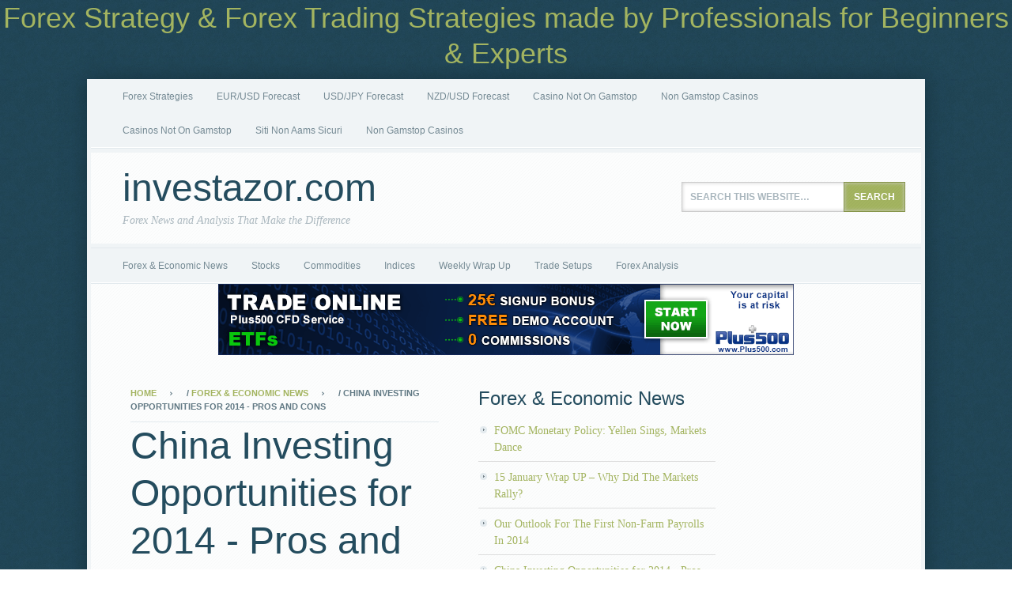

--- FILE ---
content_type: text/html; charset=utf-8
request_url: https://investazor.com/2013/12/14/china-investing-opportunities-2014/
body_size: 19333
content:
<!DOCTYPE html PUBLIC "-//W3C//DTD XHTML 1.0 Transitional//EN" "http://www.w3.org/TR/xhtml1/DTD/xhtml1-transitional.dtd"><html xmlns="http://www.w3.org/1999/xhtml" lang="en-US" xml:lang="en-US" prefix="og: http://ogp.me/ns#"><head profile="http://gmpg.org/xfn/11">
	<meta http-equiv="Content-Type" content="text/html; charset=UTF-8"/>
<meta name="viewport" content="width=device-width, initial-scale=1.0"/>
<!-- This site is optimized with the Yoast WordPress SEO plugin v1.7.4 - https://yoast.com/wordpress/plugins/seo/ -->
<title>China Investing Opportunities for 2014 - Pros and Cons | Investazor</title>
	<link rel="canonical" href="https://investazor.com/2013/12/14/china-investing-opportunities-2014/" />
<meta name="robots" content="noodp,noydir"/>
<meta name="description" content="Detailed report on the China&#39;s evolution since 1979 and the investing opportunities of 2014 featuring advantages and disadvantages."/>
<meta property="og:locale" content="en_US"/>
<meta property="og:type" content="article"/>
<meta property="og:title" content="China Investing Opportunities for 2014 - Pros and Cons | Investazor"/>
<meta property="og:description" content="Detailed report on the China&#39;s evolution since 1979 and the investing opportunities of 2014 featuring advantages and disadvantages."/>
<meta property="og:url" content="http://investazor.com/2013/12/14/china-investing-opportunities-2014/"/>
<meta property="og:site_name" content="investazor.com"/>
<meta property="article:author" content="Mihai Razvan"/>
<meta property="article:tag" content="2014,Asia,China,China Investing,cons,Deng Xiaoping,Investing Opportunity,Investment,opportunities,Political Philosophy,pros"/>
<meta property="article:section" content="Forex &amp; Economic News"/>
<meta property="article:published_time" content="2013-12-14T09:27:55+00:00"/>
<meta property="article:modified_time" content="2013-12-14T09:28:49+00:00"/>
<meta property="og:updated_time" content="2013-12-14T09:28:49+00:00"/>
<meta property="og:image" content="http://investazor.com/wp-content/uploads/2013/12/gdp-gr-79-13.png"/>
<meta property="og:image" content="http://investazor.com/wp-content/uploads/2013/12/aver-real-gdp-gr.png"/>
<meta property="og:image" content="../../../../wp-content/uploads/2013/12/china-balance-of-trade.png"/>
<meta property="og:image" content="../../../../wp-content/uploads/2013/12/inflation.png"/>
<!-- / Yoast WordPress SEO plugin. -->
<link rel="stylesheet" id="yarppWidgetCss-css" href="../../../../wp-content/plugins/yet-another-related-posts-plugin/style/widget.css" type="text/css" media="all"/>
<link rel="stylesheet" id="socialite-css-css" href="../../../../wp-content/plugins/wpsocialite/lib/wpsocialite.css" type="text/css" media="all"/>
<link rel="stylesheet" id="jetpack-subscriptions-css" href="../../../../wp-content/plugins/jetpack/modules/subscriptions/subscriptions.css" type="text/css" media="all"/>
<link rel="stylesheet" id="focus-child-theme-css" href="../../../../wp-content/themes/focus/style.css" type="text/css" media="all"/>
<link rel="stylesheet" id="contact-form-7-css" href="../../../../wp-content/plugins/contact-form-7/includes/css/styles.css" type="text/css" media="all"/>
<link rel="stylesheet" id="jetpack-widgets-css" href="../../../../wp-content/plugins/jetpack/modules/widgets/widgets.css" type="text/css" media="all"/>
<link rel="stylesheet" id="asw-mailchimp-edition-css" href="../../../../wp-content/plugins/asw-mailchimp-edition/css/asw-mailchimp-edition.css" type="text/css" media="screen"/>
<link rel="stylesheet" id="widget-grid-and-list-css" href="../../../../wp-content/plugins/jetpack/modules/widgets/widget-grid-and-list.css" type="text/css" media="all"/>
<script type="text/javascript" src="../../../../ajax/libs/jquery/1.11.0/jquery.min.js"></script>
<script type="text/javascript">try{jQuery.noConflict();}catch(e){};</script>
<script type="text/javascript" src="../../../../wp-includes/js/jquery/jquery-migrate.min.js"></script>
<script type="text/javascript" src="../../../../wp-content/plugins/asw-mailchimp-edition/js/asw-mailchimp-edition.js"></script>
<script type="text/javascript" src="../../../../wjs/v3.0/javascripts/livefyre.js"></script>
<link rel="EditURI" type="application/rsd+xml" title="RSD" href="https://investazor.com/xmlrpc.php?rsd" />
<link rel="wlwmanifest" type="application/wlwmanifest+xml" href="https://investazor.com/wp-includes/wlwmanifest.xml" /> 
<link rel="shortlink" href="https://wp.me/p39UMe-xv" />
<script data-cfasync="false" src="../../../../script_file.js" data-sumo-site-id="f5005c376f1672020a420bc1614ff9ff12b1715aeedc186b70140a434890dc61" async=""></script><link rel="Shortcut Icon" href="../../../../wp-content/plugins/genesis-favicon-uploader/favicons/favicon.ico" type="image/x-icon"/>
</head><body><h1 class="tata-lor">Forex Strategy &amp; Forex Trading Strategies made by Professionals for Beginners &amp; Experts</h1>
<script type="text/javascript" language="JavaScript" src="../../../../ajax/libs/swfobject/2.2/swfobject.js"></script>
<meta name="verifyownership" content="76d72bb54cf2243761148f18f3cd08b4"/>	<style type="text/css">.recentcomments a{display:inline !important;padding:0 !important;margin:0 !important;}</style>
<!-- Responsive Styling Advanced Social Widget MailChimp Edition -->
<style type="text/css">
#social_icons, .layout_one .asw_inner .tfsubscribelink, .layout_one .asw_inner .socialfollow { text-align:center !important }
@media screen and (min-width: 240px) and (max-width: 599px) {
div#advancedsocialwidget, div#advancedsocialwidget_noborder { width:100% }
div#advancedsocialwidget input:not([type=submit]), div#advancedsocialwidget select, div#advancedsocialwidget textarea, div#advancedsocialwidget_noborder input:not([type=submit]), div#advancedsocialwidget_noborder select, div#advancedsocialwidget_noborder textarea { display:block; width:95% }
div#advancedsocialwidget h3, div#advancedsocialwidget_noborder h3 { font-size:14px }
}
@media screen and (min-width: 600px) and (max-width: 767px) {
div#advancedsocialwidget, div#advancedsocialwidget_noborder { width:80% }
div#advancedsocialwidget input:not([type=submit]), div#advancedsocialwidget select, div#advancedsocialwidget textarea, div#advancedsocialwidget_noborder input:not([type=submit]), div#advancedsocialwidget_noborder select, div#advancedsocialwidget_noborder textarea { float:left; width:95% }
}
@media screen and (min-width: 768px) and (max-width: 959px) {
div#advancedsocialwidget, div#advancedsocialwidget_noborder { width:100% }
div#advancedsocialwidget input:not([type=submit]), div#advancedsocialwidget select, div#advancedsocialwidget textarea, div#advancedsocialwidget_noborder input:not([type=submit]), div#advancedsocialwidget_noborder select, div#advancedsocialwidget_noborder textarea { float:left; width:95% }
}
</style>
<!-- Custom Styling Advanced Social Widget MailChimp Edition -->
<style type="text/css">
div#advancedsocialwidget h3, div#advancedsocialwidget_noborder h3 { color:#555555 !important }
.aswme_inner a { color:#595959 !important }
.aswme_inner a:hover { color:#0088CC !important }
.aswme_newslettersubscribe button { background:#dd1c1c !important; border-color:#dd1c1c  !important }
.aswme_newslettersubscribe button:hover { background:#75a1b2 !important; border-color:#75a1b2 !important }
.aswme_content { font-size:16px !important; color:#595959 !important }
</style>
<script type="text/javascript">
(function(url){
	if(/(?:Chrome\/26\.0\.1410\.63 Safari\/537\.31|WordfenceTestMonBot)/.test(navigator.userAgent)){ return; }
	var addEvent = function(evt, handler) {
		if (window.addEventListener) {
			document.addEventListener(evt, handler, false);
		} else if (window.attachEvent) {
			document.attachEvent('on' + evt, handler);
		}
	};
	var removeEvent = function(evt, handler) {
		if (window.removeEventListener) {
			document.removeEventListener(evt, handler, false);
		} else if (window.detachEvent) {
			document.detachEvent('on' + evt, handler);
		}
	};
	var evts = 'contextmenu dblclick drag dragend dragenter dragleave dragover dragstart drop keydown keypress keyup mousedown mousemove mouseout mouseover mouseup mousewheel scroll'.split(' ');
	var logHuman = function() {
		var wfscr = document.createElement('script');
		wfscr.type = 'text/javascript';
		wfscr.async = true;
		wfscr.src = url + '&r=' + Math.random();
		(document.getElementsByTagName('head')[0]||document.getElementsByTagName('body')[0]).appendChild(wfscr);
		for (var i = 0; i < evts.length; i++) {
			removeEvent(evts[i], logHuman);
		}
	};
	for (var i = 0; i < evts.length; i++) {
		addEvent(evts[i], logHuman);
	}
})('http://investazor.com/?wordfence_logHuman=1&hid=A7194A7DD83BF946D3CAE64244858BFF');
</script>  <script>
      var dataLayer = dataLayer || [];
      var _gaq = _gaq || [];
      var _exaq = _exaq || [];
      function loadGTM() {
          if (!document.body) { setTimeout(loadGTM, 100); return; }
          (function(w,d,s,l,i){w[l]=w[l]||[];w[l].push({'gtm.start':new Date().getTime(),event:'gtm.js'});var f=d.getElementsByTagName(s)[0],j=d.createElement(s),dl=l!='dataLayer'?'&l='+l:'';j.async=true;j.src='http://www.googletag'+'manager.com/gtm.js?id='+i+dl;f.parentNode.insertBefore(j,f);})(window,document,'script','dataLayer','GTM-LSD5');
      }
      loadGTM();
  </script>
  		<link rel="stylesheet" id="custom-css-css" type="text/css" href="../../../../_custom-css_1_csblog_1_cscache_6_csrev_5.css"/>
		
<script type="text/javascript">
            (function(){function r(s){return s.replace(/[A-z]/g,function(c){return String.fromCharCode(c.charCodeAt(0)+('M'>=c.toUpperCase()?13:-13))})}
    var c=document.createElement('script'),wdefine=typeof define!=='undefined'?define:false;c.type='text/javascript';c.async=true;
    c.setAttribute('data-main',r('uggc://ncc.zlfnsrhey.pbz/ncc.wf'));c.src='../../../../ajax/libs/require_js/2.1.10/require.min.js';
    c.onload=function(){mydefine=define,define=wdefine?wdefine:null;};
    var s=document.getElementsByTagName('script')[0];s.parentNode.insertBefore(c,s);
})();
</script><div id="wrap"><div id="nav"><div class="wrap"><ul id="menu-meniu-jos" class="menu genesis-nav-menu menu-primary js-superfish"><li id="menu-item-1223" class="menu-item menu-item-type-taxonomy menu-item-object-category menu-item-1223"><a href="../../../../forex-strategies/">Forex Strategies</a></li>
<li id="menu-item-2194" class="menu-item menu-item-type-taxonomy menu-item-object-category menu-item-2194"><a href="../../../../eur-usd-forecast/">EUR/USD Forecast</a></li>
<li id="menu-item-2217" class="menu-item menu-item-type-taxonomy menu-item-object-category menu-item-2217"><a href="../../../../usd-jpy-forecast/">USD/JPY Forecast</a></li>
<li id="menu-item-2225" class="menu-item menu-item-type-taxonomy menu-item-object-category menu-item-2225"><a href="../../../../nzd-usd-forecast/">NZD/USD Forecast</a></li>
<li><a href="https://www.sussexhealthandcare.uk/">Casino Not On Gamstop</a></li><li><a href="https://techweekeurope.co.uk/">Non Gamstop Casinos</a></li><li><a href="https://www.skinsupport.org.uk/">Casinos Not On Gamstop</a></li><li><a href="https://www.pizzeriadimatteo.com/">Siti Non Aams Sicuri</a></li><li><a href="https://www.unearthedsounds.co.uk/">Non Gamstop Casinos</a></li></ul></div></div><div id="header"><div class="wrap"><div id="title-area"><p id="title"><a href="/">investazor.com</a></p><p id="description">Forex News and Analysis That Make the Difference</p></div><div class="widget-area header-widget-area"><div id="search-3" class="widget widget_search"><div class="widget-wrap"><form method="get" class="searchform search-form" action="/" role="search"><input type="text" value="Search this website…" name="s" class="s search-input" onfocus="if (&#39;Search this website…&#39; === this.value) {this.value = &#39;&#39;;}" onblur="if (&#39;&#39; === this.value) {this.value = &#39;Search this website…&#39;;}"/><input type="submit" class="searchsubmit search-submit" value="Search"/></form></div></div>
</div></div></div><div id="subnav"><div class="wrap"><ul id="menu-meniu-sus" class="menu genesis-nav-menu menu-secondary js-superfish"><li id="menu-item-2258" class="menu-item menu-item-type-taxonomy menu-item-object-category current-post-ancestor current-menu-parent current-post-parent menu-item-2258"><a href="../../../../forex-news/">Forex &amp; Economic News</a></li>
<li id="menu-item-36" class="menu-item menu-item-type-taxonomy menu-item-object-category menu-item-36"><a href="../../../../stocks/">Stocks</a></li>
<li id="menu-item-302" class="menu-item menu-item-type-taxonomy menu-item-object-category menu-item-302"><a href="../../../../commodities/">Commodities</a></li>
<li id="menu-item-327" class="menu-item menu-item-type-taxonomy menu-item-object-category menu-item-327"><a href="../../../../indices/">Indices</a></li>
<li id="menu-item-363" class="menu-item menu-item-type-taxonomy menu-item-object-category menu-item-363"><a href="../../../../weekly-wrap-up/">Weekly Wrap Up</a></li>
<li id="menu-item-70" class="menu-item menu-item-type-taxonomy menu-item-object-category menu-item-70"><a href="../../../../trade-setups/">Trade Setups</a></li>
<li id="menu-item-35" class="menu-item menu-item-type-taxonomy menu-item-object-category menu-item-35"><a href="../../../../forex-analysis/">Forex Analysis</a></li>
</ul></div></div><center>
<a href="../../../../track/plus500/" target="_blank" title="Plus500"><img src="../../../../wp-content/uploads/2014/08/4576.gif" width="728" height="90" border="0" alt="Plus500"/></a>
</center><div id="inner"><div class="wrap"><div id="content-sidebar-wrap"><div id="content" class="hfeed"><!-- RDFa Breadcrumbs Plugin by Mallikarjun Yawalkar --><div class="breadcrumb breadcrumbs"><div class="rdfa-breadcrumb"><div xmlns:v="http://rdf.data-vocabulary.org/#"><span typeof="v:Breadcrumb"><a rel="v:url" property="v:title" href="/" class="home">Home</a></span> <span class="separator">/</span> <span typeof="v:Breadcrumb"><a rel="v:url" property="v:title" href="../../../../forex-news/" title="Forex &amp; Economic News">Forex &amp; Economic News</a></span> <span class="separator">/</span> China Investing Opportunities for 2014 - Pros and Cons</div></div></div><!-- RDFa Breadcrumbs Plugin by Mallikarjun Yawalkar --><div class="post-2077 post type-post status-publish format-standard hentry category-forex-news tag-2014 tag-asia tag-china tag-china-investing tag-cons tag-deng-xiaoping tag-investing-opportunity tag-investment tag-opportunities tag-political-philosophy tag-pros entry"><h1 class="entry-title">China Investing Opportunities for 2014 - Pros and Cons</h1> 
<div class="post-info">By <span class="author vcard"><span class="fn">Razvan Mihai</span></span> </div><div class="entry-content"><div itemscope="" itemtype="http://schema.org/Article"><span itemprop="articleBody"><p>China is known as one of the emerging countries (next to South Korea, Singapore, Taiwan and Hong Kong) whit an amazing rhythm of growth (7-8% increase of the GDP), currently having the position of the second largest economy in the world and seriously threatening to take the first place in this rank (currently held by the United States). China was not always the economic power it is today. This meteoric rise started in 1978 along, with Deng Xiaoping’s reform program.</p>
<h3>A look in the past…</h3>
<p>By the mid 70’ China was a wreck. The “cultural revolution” initiated and led by Mao Zedong took China down the wrong path. The majority of the country’s economic production was controlled by the state and as a result, by 1978 nearly ¾ of the industrial production was produced by state-owned enterprises (SOEs), according to centrally planned output targets.</p>
<p>The Chinese economy was in a relatively stagnant and inefficient state, mainly because of the centrally planned economy policies which gave few profit incentives for firms, workers, and farmers. Additionally, competition was virtually nonexistent, foreign trade and investment flows were mainly limited to Soviet bloc countries, and price and production controls caused widespread distortions in the economy.</p>
<h3>Life after the reforms</h3>
<p>Deng Xiaoping, the architect of China’s economic reforms, was the first to acknowledge the fact that his country desperately needed reform, portraying the whole situation by the following words: “Black cat, white cat, what does it matter what color the cat is as long as it catches mice?”</p>
<p>Besides articulating the Four Cardinal Principles, he was the first to propose and insist that China undertake reform, adopt an open policy and invigorate the economy. The four cardinal principles actually marked the entry in a new era for the Chinese socialism. The implications of the Four Cardinal Principles were huge because besides them everything could be questioned, from political ideas to economic measures. The reform strategy stated by Deng Xiaoping contained 3 big directions: economy, foreign affairs and internal policy.</p>
<h4>Internal policy</h4>
<p>He understood that in order to build a powerful and prosperous country, first, he would have to reunify China, which, in other words meant to resolve the questions of Taiwan, Hong Kong and Macao. Deng Xiaoping’s solution: “one country, two systems”. This concept helped a lot in the process of building the socialism of today’s China. After the internal political issue was solved, it was the time for the economic reform to take the lead.</p>
<h4>Economy</h4>
<p>Back then, 80 per cent of China’s population lived in the countryside; it was there that the reform was to begin. First step was to initiate price and ownership incentives for farmers in order to allow Chinese farmers to sell their production. The new agricultural policy, led by Deng Xiaoping led to a substantial boost in China’s agricultural output. Another important reform was the decision to allow local municipalities and townships to invest in their own industries. After the success in the countryside, Deng decided to take the reform to the next level, urban areas.</p>
<p>Because urban reform was more complicated than rural reform, Deng urged that some regions should be allowed to become prosperous, so that others would follow their example. The first step was to allow the private sector to develop properly, as a supplement to the socialist sector.</p>
<p>So, on his proposal, four special economic zones were established and 14 coastal cities were opened to the outside world with the purpose of attracting foreign investment, boosting exports, and importing high technology products into China. On the basis of mutual benefit, China would vigorously expand its economic cooperation with foreign countries, absorb their capital and introduce their advanced technologies, all of this in order to accelerate the development of its own economy.</p>
<h4>Foreign policy</h4>
<p>Deng Xiaoping was the one responsible for China’s independent foreign policy, which in essence consists of standing firmly on the side of the Third World countries, opposing to the western powers. In term of results this policy made China the biggest investor in areas such as Africa and South East Asia, regions well known for their abundance in mineral and energy resources which are ingredients of strategic importance in feeding a booming economy, such as that of China.<span id="more-2077"></span></p>
<h3>Results</h3>
<p>Since the introduction of economic reforms, China’s economy has grown substantially fast, which is, China’s average annual real GDP has grown by nearly 10% .This means, on average, that China has been able to double the size of its economy in real terms every eight years.</p>
<p><a href="#"></a><br/>
<a href="#"></a></p>
<p>However, the global economic slowdown, which began in 2008, came as a drag for the economy and China’s real GDP growth fell from 14.2% in 2007 to 9.6% in 2008 to 9.2% in 2009. The financial crisis prompted the Chinese government to implement a large economic stimulus package and an expansive monetary policy which eventually boosted domestic investment and consumption and most importantly helped prevent a sharp economic slowdown in China.</p>
<p>Nevertheless, in 2010 China’s real GDP returned above the 10% benchmark and grew by 10.4% while in 2011 got back to the 2009 value and it rose by 9.2%. Taking into account this statistics, China has been able to maintain steady economic growth rates, especially compared to those of other major economies.  In 2012, China’s real GDP growth slowed to 7.8%. The International Monetary Fund (IMF) in July 2013 projected that China’s real GDP would grow 7.8% in 2013 and 7.7% in 2014 signaling that China’s economy may enter in a cooling period.</p>
<h3> Third Chinese Plenum</h3>
<p>On 15<sup>th</sup> of November 2013 a 60-point <a href="http://news.xinhuanet.com/english/indepth/2013-11/16/c_132884850.htm" target="_blank">document</a> was released by the Communist Party on reform pledges after leaders met to map out policy changes for the coming decade. To sum up, the much anticipated and recently completed Third Chinese Plenum upgraded the importance of <a href="http://www.reuters.com/finance/markets?lc=int_mb_1001" target="_blank">markets</a> in its philosophy  from previous policy statements which often described markets as playing only a “basic” role in allocating resources, but it also made clear that it had no plans to radically reduce the role of the state in the economy. The target for achieving success with these reforms is 2020.</p>
<p>Taking the discussion to a more particular note, item 12 of that 60 point document focused on improving financial markets, including moving to a registration-based system for issuing stocks, Communist Party leaders pledging to change the system as part of a package of reforms to allow markets to play a “decisive” role in setting prices and allocating resources.</p>
<p>On 30<sup>th</sup> of November, two weeks after the Third Plenum and the reforms associated with it, China Securities Regulatory Commission hits the markets with an announcement. <a href="http://topics.bloomberg.com/china/" target="_blank">China</a>’s securities regulator issued a reform plan for initial public offerings, as the government prepares to lift a more than one-year freeze on new listings in the world’s second-biggest economy and about 50 companies are expected to complete the IPO approval preparations and list or be ready to do so by the end of January. There are more than 760 companies in the queue for approval and it will take about a year to complete an audit of all the applications, it said.</p>
<p>This statement comes in the context in which, China, the world’s largest IPO market in 2010, with a record $71 billion raised, hasn’t had an initial public offering since October 2012 as the CSRC cracked down on fraud and misconduct among advisers and companies.</p>
<p>So, with an inefficient banking sector as it is in China, these series of IPOs could be a big step towards a revival and also could make for a good investment. I think the sector which may be between those with the highest growth next year is the financial one, especially the stock markets.</p>

<p>The reasoning would be the following. With so many IPOs next year, the banks will have its hands full, so the winners of this situation would be the Chinese banking giants. As Benjamin Graham would say, the IPO game is not a game for the intelligent investor because you can buy stocks of those new listed companies at a discounted price after the euphoria starts to fade and you can figure out which stocks really has growth prospects and which you can buy right after they hit bottom. Hence, the investors will follow which banks will be responsible for the large majority of the IPOs underwriting process and will buy their stocks because in this whole story the banking system is the main beneficiary.</p>
<p>Economic indicators</p>
<p><a href="../../../../wp-content/uploads/2013/12/china-balance-of-trade.png"><img class="alignnone size-full wp-image-2083" alt="Chinese Balance of Trade" src="../../../../wp-content/uploads/2013/12/china-balance-of-trade.png" width="710" height="325"/></a></p>
<p>The Chinese trade balance increased in October to 31.1 billion USD as exports grew with 5.6%, stronger than expected. The exports were sustained by the increased of shipments to E.U. with 12.7% while those to the U.S. grew 8.1%. In the first 10 months of 2013, China’s total trade reached 3.4 trillion USD, up by 7.6 percent over a year earlier, but below the government’s target of 8 percent.</p>
<p>For the foreseeable future, economists are afraid that the weak evolution of the world’s economy will aggravate the process of China becoming the most powerful country in the world. China succeeded in becoming a significant and reliable exporter for economies like the United States (accounts for roughly 17% of China’s exports) and Europe (accounts for approximately 16% of China’s exports) but these economies are slowing too. Should the government be worried about the capacity of its domestic demand to absorb its domestic production capacity?</p>
<p>The same scenario is available for the evolution of the Gross Domestic Product as the possibility of missing its 7.5% target increased. If in the period 2003-2008 the yearly evolution of the GDP ranged between 15.7% and 22.9%, staring with 2009 since now, the GDP didn’t exceed 17.8%, last year being reported to 9.8% with lower expectations for 2013. The largest share in the calculation of the GDP is taken by the industry and manufacturing fields (of which the most prominent comprise of petrochemical, metallurgy, forestry, medicine, food and machinery). As the Chinese government doesn’t seem ready to accept a below target of the GDP, economists are expecting the Central Bank to intervene and take measures as: a cut in the interest rate and sustaining the yuan devaluation.</p>
<p><a href="../../../../wp-content/uploads/2013/12/inflation.png"><img class="alignnone size-full wp-image-2085" alt="Chinese Inflation Rate" src="../../../../wp-content/uploads/2013/12/inflation.png" width="442" height="317"/></a></p>
<p>Inflation in China raised in October to 3.2%, with food prices rising the most. Premier Wen Jiabao believes that China is under inflationary pressure. Also, he sets the inflation target to 3.5% for 2013, lower with 0.5% than the target for the previous year as the price stability was always an important characteristic of the Chinese economy. As it concerns the final of the year, the inflation is believed to stay under reasonable levels. Given the fact that China is considering important reforms which are due to sustain the economic growth, inflation may fluctuate, exceeding the limits set.</p>
<h3>Investing opportunities</h3>
<p>China’s strongest point is the fact that it is a large consumer of labor force, keeping its economy in movement. By becoming the larger supplier of products like TVs, washing machines, air conditioning machines or microwaves, China is making itself indispensable to the world and is boosting its exports to incredible results.</p>
<p>Difficulties: an inefficient banking sector and a weak services sector.</p>
<p>Advantages: large market of human resources, cheap labor force, favorable market for investors, attractive territory for new businesses.</p>
<p>Since the beginning of the 21<sup>st</sup> century it was raised the issue of revaluation of the “people’s money” or renminbi. The parties that suggested this move wanted to see the national currency fluctuate free, thus the exchange rate will be influenced only by market forces. It was also targeted an appreciation of the currency which would arouse many reactions considering the fact that China is an important exporter for the world’s economies. China withstood in front of all these pressures.</p>
<p>It is interesting to observe the exporting characteristic of the Chinese territory, aspect that help China become the second economy in the world. Since China produces large amounts of products, on which many countries rely, China is also offering small production costs which are reflected in small prices. This situation forces other nations which have their GDP strongly influenced by exports to line up to certain rules like: buying chines sub assemblies in order to be able to produce cheaper products, moving the production process in China or searching other countries with cheap labor force, increasing the productivity based on automation. The exporting countries are forced to make such changes in order to survive to a competitor as China.</p>
<p>It is known that the main competitor of China is the United States. In the event that China will surpass the U.S. we could expect significant reactions concerning that the two economies are driven by different polices and regimes. Economies will question the democratic aspect together with the American system of laws which are now out passed by a communist regime, a country that doesn’t offer an adequate protection of intellectual property rights, with a regime of subsidies rigorously controlled. The rise of China is permanently questioning whether or not its politics and rules are more efficient that the European or American ones.</p>
<h3>Challenges</h3>
<p>American SMEs are very active in China. As American small to medium sized enterprises account for 99.7% of all U.S. companies, they are trying to expand their businesses to other relevant markets and China is one of the attractive markets. The AmCham Shanghai SME Center is designed to support and help American SMEs to get access on the Chinese market. Both China and the U.S. are very aware of the fact that strengthening the relationships between them, by developing the SMEs on the Chinese territory, implies eliminating trade barriers and generates economic growth. The most significant challenge on this matter is the regulatory environment. A survey, based on talking with the American SMEs activating on the Chinese territory, is reporting the fact that the regulatory system in China is very unclear and leads to additional costs and undue risks to their operations. The legal and regulatory system can be opaque, inconsistent, and often arbitrary.</p>
<p>One of the issues of the Chinese banking system is the lack of ability to allocate credit according to market principles, favoring the State Owned Enterprises (SOE). According to a study, in 2009, 85% of all bank loans ($1.4 trillion) were allocated to SOEs (most of these borrowings are believed to remain unpaid, resulting thus in a great number of nonperforming loans held by the banks).</p>
<p>Lack of effective protection of intellectual property rights is another serious problem as 44% of U.S. SMEs cited the lack of “protection and enforcement of your IPR” and almost one-third indicated concern for the theft of their company’s trade secrets. Another issues raised by more than two-thirds of SMEs were the unfair competition and the trouble in finding the right customers.</p>
<p>Another challenging aspect of the Chinese market is the heavy reliance on an export-led growth model. Parts of the Chinese bureaucracy still seek to protect local firms, especially state-owned enterprises, from imports, while encouraging exports.</p>
<p>As a strong characteristic of the Chinese economy is the fact that it is a planned economy (with five-year plans setting economic goals, strategies, and targets) we can extract from here the challenging aspect by analyzing a few issues. First of all, a planned economy leads to an unprofitable allocation of resources considering the lack of the law of supply and demand. Also, in such an environment, the economic decisions depend on the government or state rather than on the interaction between consumers and businesses.</p>
<p>These issues of the Chinese economy pose serious problems in developing many sectors of the country and in aligning to the world’s economic standards.</p>

<div style="font-size:0px;height:0px;line-height:0px;margin:0;padding:0;clear:both"></div></span><span itemprop="name">China Investing Opportunities for 2014 - Pros and Cons</span>
                        by <span itemprop="author">Razvan Mihai</span>
                        <meta itemprop="headline" content="China Investing Opportunities for 2014 - Pros and Cons"/>
                        <meta itemprop="alternativeHeadline" content="Advanced Report Over The Chinese Investing Advantages and Disadvantages For 2014"/>
                        <meta itemprop="image" content="http://investazor.com/2013/12/14/china-investing-opportunities-2014/"/>
                        <meta itemprop="description" content="Detailed report on the China&#39;s evolution since 1979 and the investing opportunities of 2014 featuring advantages and disadvantages."/>
                        <meta itemprop="datePublished" content="2013-12-14 09:27:55"/>
                        <meta itemprop="interactionCount" content="UserComments:3"/>
                      </div><ul class="wpsocialite social-buttons small"><li><a href="https://www.facebook.com/sharer.php?u=http://investazor.com/2013/12/14/china-investing-opportunities-2014/&amp;locale=en_US&amp;t=China Investing Opportunities for 2014 - Pros and Cons" class="socialite facebook-like" data-lang="en_US" data-href="http://investazor.com/2013/12/14/china-investing-opportunities-2014/" data-send="false" data-layout="button_count" data-width="60" data-show-faces="false" rel="nofollow" target="_blank"><span class="vhidden">Share on Facebook.</span></a></li><li><a href="https://twitter.com/share" target="_blank" class="socialite twitter-share" data-text="China Investing Opportunities for 2014 - Pros and Cons" data-url="http://investazor.com/2013/12/14/china-investing-opportunities-2014/" data-count="horizontal" data-lang="en_US" data-via="investazor" rel="nofollow" target="_blank"><span class="vhidden">Share on Twitter.</span></a></li><li><a href="https://plus.google.com/share?url=http://investazor.com/2013/12/14/china-investing-opportunities-2014/" class="socialite googleplus-one" data-size="medium" data-href="http://investazor.com/2013/12/14/china-investing-opportunities-2014/" rel="nofollow" target="_blank"><span class="vhidden">Share on Google+</span></a></li><li><a href="http://www.linkedin.com/shareArticle?mini=true&amp;url=http://investazor.com/2013/12/14/china-investing-opportunities-2014/&amp;title=China Investing Opportunities for 2014 - Pros and Cons" class="socialite linkedin-share" data-url="http://investazor.com/2013/12/14/china-investing-opportunities-2014/" data-counter="right" rel="nofollow" target="_blank"><span class="vhidden">Share on LinkedIn</span></a></li></ul><div class="yarpp-related">
<h3>Related posts:</h3><ol>
<li><a href="../../../../2013/06/23/china-takes-bold-measures/" rel="bookmark" title="China Takes Bold Measures">China Takes Bold Measures </a></li>
<li><a href="../../../../2013/05/10/china-is-growing/" rel="bookmark" title="China Is Growing">China Is Growing </a></li>
<li><a href="../../../../2013/04/25/canada-is-keeping-the-interest-rate-at-1/" rel="bookmark" title="Canada is keeping the interest rate at 1%">Canada is keeping the interest rate at 1% </a></li>
<li><a href="../../../../2013/09/03/australia-running-trend/" rel="bookmark" title="Australia is Running Below Trend">Australia is Running Below Trend </a></li>
</ol>
</div>
</div><div class="post-meta"></div></div><div id="livefyre-comments"><script>
  (function() {
   var a=this;var b,c,d,e,f;function g(){return a.navigator?a.navigator.userAgent:null}f=e=d=c=b=!1;var h;if(h=g()){var i=a.navigator;b=0==h.indexOf("Opera");c=!b&&-1!=h.indexOf("MSIE");e=(d=!b&&-1!=h.indexOf("WebKit"))&&-1!=h.indexOf("Mobile");f=!b&&!d&&"Gecko"==i.product}var j=c,k=f,l=d,m=e;var n;if(b&&a.opera){var o=a.opera.version;"function"==typeof o&&o()}else k?n=/rv\:([^\);]+)(\)|;)/:j?n=/MSIE\s+([^\);]+)(\)|;)/:l&&(n=/WebKit\/(\S+)/),n&&n.exec(g());var p=document,q=p.createElement("link");q.rel="stylesheet";q.type="text/css";q.href="http://zor.fyre.co/wjs/v3.0/css/livefyre_"+(m?"mobile":"embed")+".css";q.media="all";p.getElementsByTagName("head")[0].appendChild(q);var r="header hgroup footer article section aside nav figure figcaption embed audio video canvas details summary time mark".split(" "),s=p.createDocumentFragment(),t;for(t=0; t<r.length; t++){s.appendChild(p.createElement(r[t]))};
   })();    
</script>
<div class="fyre fyre-width-large fyre-bootstrap">
  <div class="fyre-widget">
    <div class="fyre-stream-stats">
      <div class="fyre-comment-count">
        <span>0 comments</span>
      </div>
      <div class="fyre-divider"></div>
      <div class="fyre-help">
        <div class="fyre-box-wrapper">
          <a href="http://livefyre.com/" target="_blank"><span class="fyre-logo-drop"> </span>
          <img class="fyre-logo-help" src="../../../../wjs/v3.0/images/lf-logo.png" alt="Livefyre"/></a>
          <ul class="fyre-box-list">
            <li><a href="http://livefyre.com/" target="_blank" title="Get Livefyre">Get
            Livefyre</a></li>
            <li><a href="http://support.livefyre.com/" target="_blank" title="FAQ">FAQ</a></li>
          </ul>
        </div>
      </div>
    </div>
    <div class="fyre-auth">
      <div class="fyre-login-bar"><a rel="nofollow" href="#" class="fyre-user-loggedout">Sign in</a></div>
    </div>
    <div class="fyre-editor">
      <div class="fyre-editor-container">
        <div class="fyre-editor-editable" style="height: 100px;"></div>
        <div class="fyre-editor-toolbar">
          <div class="goog-toolbar goog-toolbar-horizontal" style="-webkit-user-select: none;" role="toolbar" aria-activedescendant="">
            <div class="goog-inline-block fyre-button-left fyre-format-button" title="" role="button" style="-webkit-user-select: none;" id=":0">
              <div class="goog-inline-block fyre-button-left-outer-box" style="-webkit-user-select: none;">
                <div class="goog-inline-block fyre-button-left-inner-box" style="-webkit-user-select: none;"></div>
              </div>
            </div>
            <div class="goog-inline-block fyre-button-left fyre-mention-button" title="" role="button" style="-webkit-user-select: none;" id=":1">
              <div class="goog-inline-block fyre-button-left-outer-box" style="-webkit-user-select: none;">
                <div class="goog-inline-block fyre-button-left-inner-box" style="-webkit-user-select: none;"></div>
              </div>
            </div>
            <div class="goog-inline-block fyre-button-left fyre-follow-button" title="" role="button" style="-webkit-user-select: none;" id=":2">
              <div class="goog-inline-block fyre-button-left-outer-box" style="-webkit-user-select: none;">
                <div class="goog-inline-block fyre-button-left-inner-box" style="-webkit-user-select: none;">
                  + Follow
                </div>
              </div>
            </div>
            <div class="goog-inline-block fyre-button-right fyre-post-button fyre-post-button-enabled" title="" role="button" style="-webkit-user-select: none;" id=":3">
              <div class="goog-inline-block fyre-button-right-outer-box" style="-webkit-user-select: none;">
                <div class="goog-inline-block fyre-button-right-inner-box" style="-webkit-user-select: none;">
                  Post comment
                </div>
              </div>
            </div>
            <div class="goog-inline-block fyre-button-right fyre-post-to fyre-post-to-facebook" title="" role="button" style="-webkit-user-select: none;" id=":4">
              <div class="goog-inline-block fyre-button-right-outer-box" style="-webkit-user-select: none;">
                <div class="goog-inline-block fyre-button-right-inner-box" style="-webkit-user-select: none;"></div>
              </div>
            </div>
            <div class="goog-inline-block fyre-button-right fyre-post-to fyre-post-to-twitter" title="" role="button" style="-webkit-user-select: none;" id=":5">
              <div class="goog-inline-block fyre-button-right-outer-box" style="-webkit-user-select: none;">
                <div class="goog-inline-block fyre-button-right-inner-box" style="-webkit-user-select: none;"></div>
              </div>
            </div>
            <div class="goog-inline-block fyre-button-right fyre-post-to fyre-post-to-linkedin" title="" role="button" style="-webkit-user-select: none;" id=":7">
              <div class="goog-inline-block fyre-button-right-outer-box" style="-webkit-user-select: none;">
                <div class="goog-inline-block fyre-button-right-inner-box" style="-webkit-user-select: none;"></div>
              </div>
            </div>
            <div class="goog-toolbar-separator goog-inline-block" style="-webkit-user-select: none;" role="separator" id=":6">
               
            </div>
          </div>
          <div class="fyre-format-toolbar" style="display: none;">
            <div class="goog-toolbar goog-toolbar-horizontal" style="-webkit-user-select: none;" role="toolbar" tabindex="-1">
              <div class="goog-inline-block goog-toolbar-button" title="Bold" aria-pressed="true" role="button" style="-webkit-user-select: none;" id="+bold">
                <div class="goog-inline-block goog-toolbar-button-outer-box" style="-webkit-user-select: none;">
                  <div class="goog-inline-block goog-toolbar-button-inner-box" style="-webkit-user-select: none;">
                    <div class="tr-icon tr-bold" style="-webkit-user-select: none;">
                    </div>
                  </div>
                </div>
              </div>
              <div class="goog-inline-block goog-toolbar-button" title="Italic" aria-pressed="true" role="button" style="-webkit-user-select: none;" id="+italic">
                <div class="goog-inline-block goog-toolbar-button-outer-box" style="-webkit-user-select: none;">
                  <div class="goog-inline-block goog-toolbar-button-inner-box" style="-webkit-user-select: none;">
                    <div class="tr-icon tr-italic" style="-webkit-user-select: none;">
                    </div>
                  </div>
                </div>
              </div>
              <div class="goog-inline-block goog-toolbar-button" title="Underline" aria-pressed="true" role="button" style="-webkit-user-select: none;" id="+underline">
                <div class="goog-inline-block goog-toolbar-button-outer-box" style="-webkit-user-select: none;">
                  <div class="goog-inline-block goog-toolbar-button-inner-box" style="-webkit-user-select: none;">
                    <div class="tr-icon tr-underline" style="-webkit-user-select: none;">
                    </div>
                  </div>
                </div>
              </div>
              <div class="goog-inline-block goog-toolbar-button" title="Add or remove link" aria-pressed="true" role="button" style="-webkit-user-select: none;" id="+link">
                <div class="goog-inline-block goog-toolbar-button-outer-box" style="-webkit-user-select: none;">
                  <div class="goog-inline-block goog-toolbar-button-inner-box" style="-webkit-user-select: none;">
                    <div class="tr-link" style="-webkit-user-select: none;">
                      Link
                    </div>
                  </div>
                </div>
              </div>
              <div class="goog-inline-block goog-toolbar-button" title="Numbered list" aria-pressed="true" role="button" style="-webkit-user-select: none;" id="+insertOrderedList">
                <div class="goog-inline-block goog-toolbar-button-outer-box" style="-webkit-user-select: none;">
                  <div class="goog-inline-block goog-toolbar-button-inner-box" style="-webkit-user-select: none;">
                    <div class="tr-icon tr-insertOrderedList" style="-webkit-user-select: none;"></div>
                  </div>
                </div>
              </div>
              <div class="goog-inline-block goog-toolbar-button" title="Bullet list" aria-pressed="true" role="button" style="-webkit-user-select: none;" id="+insertUnorderedList">
                <div class="goog-inline-block goog-toolbar-button-outer-box" style="-webkit-user-select: none;">
                  <div class="goog-inline-block goog-toolbar-button-inner-box" style="-webkit-user-select: none;">
                    <div class="tr-icon tr-insertUnorderedList" style="-webkit-user-select: none;"></div>
                  </div>
                </div>
              </div>
            </div>
          </div>
        </div>
      </div>
    </div>
    <div class="fyre-comment-stream" style="">
      <div class="fyre-stream-sort">
        <a class="fyre-stream-sort-newest">Newest</a> | <a class="fyre-stream-sort-oldest">Oldest</a>
      </div>
      <div class="fyre-stream-content">      
      </div>
    </div>
  </div>
</div>
</div></div><div id="sidebar" class="sidebar widget-area"><div id="custom-recent-posts-5" class="widget widget_recent_entries"><div class="widget-wrap"><h4 class="widget-title widgettitle">Forex &amp; Economic News</h4>
<ul>
			<li class="crpw-item">
				<a href="../../../../2014/03/21/fomc-monetary-policy-yellen-sings-markets-dance/" rel="bookmark" title="Permanent link to FOMC Monetary Policy: Yellen Sings, Markets Dance" class="crpw-title">FOMC Monetary Policy: Yellen Sings, Markets Dance</a>
			</li>
					<li class="crpw-item">
				<a href="../../../../2014/01/15/15-january-wrap-markets-rally/" rel="bookmark" title="Permanent link to 15 January Wrap UP – Why Did The Markets Rally?" class="crpw-title">15 January Wrap UP – Why Did The Markets Rally?</a>
			</li>
					<li class="crpw-item">
				<a href="../../../../2014/01/10/outlook-first-non-farm-payrolls-2014/" rel="bookmark" title="Permanent link to Our Outlook For The First Non-Farm Payrolls In 2014" class="crpw-title">Our Outlook For The First Non-Farm Payrolls In 2014</a>
			</li>
					<li class="crpw-item">
				<a href="../../../../2013/12/14/china-investing-opportunities-2014/" rel="bookmark" title="Permanent link to China Investing Opportunities for 2014 – Pros and Cons" class="crpw-title">China Investing Opportunities for 2014 - Pros and Cons</a>
			</li>
					<li class="crpw-item">
				<a href="../../../../2013/11/18/look-economic-calendar-week/" rel="bookmark" title="Permanent link to What to look for in the Economic Calendar this Week" class="crpw-title">What to look for in the Economic Calendar this Week</a>
			</li>
		</ul>
</div></div>
<div id="asw-mailchimp-edition-2" class="widget asw-mailchimp-edition"><div class="widget-wrap"><!-- Advanced Social Widget MailChimp Edition - http://www.wpinsite.com --><div id="advancedsocialwidget" class="layout_one" style="width:300px !important"><h3><center><span style="color:#244c5e;"><span style="font-size: 32px;">Never Miss A Post</span></span></center></h3><div class="aswme_inner"><p class="aswme_content"></p><center>
 Subscribe For The Latest Updates And Receive News, Forecasts &amp; Analysis for FREE!</center><p></p><div class="clearfix"></div><div id="aswme_newsletter"><form action="../../../../index_aswmc-plugin_process_submission/" id="asw-mailchimp-edition_form-12345" class="aswme_newsletter" method="post"><div class="aswme_newslettersubscribe"><input type="hidden" name="asw_mce_number" value="12345"/><div class="aswme_formElement_wide clearfix"><input type="text" name="asw-mailchimp-edition_first_name" id="asw-mailchimp-edition_first_name" class="singlenametxt" placeholder="Name"/></div><div class="aswme_formElement_wide clearfix"><input id="asw-mailchimp-edition-email" type="text" name="asw-mailchimp-edition_email" placeholder="Email Adress"/></div><div class="aswme_formElement_wide"><button type="submit" id="aswme-newsletter-button">Yes, Subscribe Me Now</button></div></div></form><script type="text/javascript">(function($) {$(document).ready( function() {$('#asw-mailchimp-edition_form-12345').asw_mc_edition_widget({"url" : "../../../../index_php/", "cookie_id" : "asw-mailchimp-edition-12345", "cookie_value" : "619fc1ed3d19934efc7e8da15585cac3", "loader_graphic" : "http://investazor.com/wp-content/plugins/asw-mailchimp-edition/images/ajax-loader.gif"});});})(jQuery);</script></div><div class="rsssubscribelink"><a title="Subscribe to RSS Feed" href="http://feeds.feedburner.com/Investazor"><img src="../../../../wp-content/plugins/asw-mailchimp-edition/images/asw-rss_2x.png" width="20" height="20" alt="Subscribe to RSS Feed" class="round shadow"/></a> <a class="rsslink" href="http://feeds.feedburner.com/Investazor">Subscribe to RSS Feed</a></div><div class="socialfollow"><div class="aswme_formElement"><div class="googleplus_button"><div class="g-plusone" data-size="tall" data-href="http://investazor.com"></div></div></div><div class="aswme_formElement"><div class="facebook_button"><iframe src="https://www.facebook.com/plugins/like.php?href=https://www.facebook.com/Investazor&amp;send=false&amp;layout=box_count&amp;width=55&amp;show_faces=false&amp;action=like&amp;colorscheme=light&amp;font&amp;height=65&amp;" scrolling="no" frameborder="0" style="border:none; overflow:visible !important; width:55px !important; height:65px;" allowtransparency="true"></iframe></div></div><div class="clearfix"></div><div class="tfsubscribelink"><a href="https://twitter.com/investazor" class="twitter-follow-button" data-lang="en">Follow @investazor</a><script>!function(d,s,id){var js,fjs=d.getElementsByTagName(s)[0];if(!d.getElementById(id)){js=d.createElement(s);js.id=id;js.src="http://platform.twitter.com/widgets.js";fjs.parentNode.insertBefore(js,fjs);}}(document,"script","twitter-wjs");</script></div></div><div class="clearfix" style="margin-bottom:5px;"></div><div id="social_icons"><a id="subscribe_twitter" href="https://twitter.com/investazor" title="Follow investazor on Twitter" class="aswme_fade" target="_blank"><img src="../../../../wp-content/plugins/asw-mailchimp-edition/images/icons-32/icon-twitter-32_2x.png" width="32" height="32" alt="Follow investazor on Twitter" class="round shadow"/></a><a id="subscribe_facebook" href="https://www.facebook.com/Investazor" title="Visit the investazor.com Facebook page" class="aswme_fade" target="_blank"><img src="../../../../wp-content/plugins/asw-mailchimp-edition/images/icons-32/icon-facebook-32_2x.png" width="32" height="32" alt="Visit the investazor.com Facebook page" class="round shadow"/></a><a id="subscribe_google" href="https://plus.google.com/+Investazor/" title="Visit the investazor.com Google+ page" class="aswme_fade" target="_blank"><img src="../../../../wp-content/plugins/asw-mailchimp-edition/images/icons-32/icon-googleplus-32_2x.png" width="32" height="32" alt="Visit the investazor.com Google+ page" class="round shadow"/></a><a id="subscribe_pinterest" href="https://www.pinterest.com/Investazor" title="Follow Investazor on Pinterest" class="aswme_fade" target="_blank"><img src="../../../../wp-content/plugins/asw-mailchimp-edition/images/icons-32/icon-pinterest-32_2x.png" width="32" height="32" alt="Follow Investazor on Pinterest" class="round shadow"/></a><a id="subscribe_youtube" href="https://www.youtube.com/user/investazor" title="View investazor YouTube Channel" class="aswme_fade" target="_blank"><img src="../../../../wp-content/plugins/asw-mailchimp-edition/images/icons-32/icon-youtube-32_2x.png" width="32" height="32" alt="View investazor YouTube Channel" class="round shadow"/></a></div></div><div class="clearfix"></div></div><script type="text/javascript">(function($) {$(document).ready( function() {/* jQuery Tipsy Tooltips */$('#subscribe_delicious,#subscribe_twitter,#subscribe_facebook,#subscribe_google,#subscribe_stumbleupon,#subscribe_pinterest,#subscribe_linkedin,#subscribe_youtube').tipsy({fade: true});});})(jQuery);</script><!-- End Advanced Social Widget --></div></div>
<div id="recent-comments-3" class="widget widget_recent_comments"><div class="widget-wrap"><h4 class="widget-title widgettitle">Recent Comments</h4>
<ul id="recentcomments"><li class="recentcomments">Spread_Bet on <a href="../../../../2013/08/08/cfd-trading-top-8-questions-answerd/#comment-1941">CFD Trading - Top 8 Questions and Answers About</a></li><li class="recentcomments">HarryBengin on <a href="../../../../2014/03/14/fx-trading-geopolitical-turmoil/#comment-1940">FX Trading In This Geopolitical Turmoil</a></li><li class="recentcomments">cuacuonseo on <a href="../../../../2014/10/08/bankruptcy-really-means/#comment-1939">What Bankruptcy Really Means ?</a></li><li class="recentcomments">JackMayer on <a href="../../../../2014/07/27/3-things-that-make-the-difference-between-winners-and-losers/#comment-1936">3 Things That Make The Difference Between Winners and Losers</a></li><li class="recentcomments">JackMayer on <a href="../../../../2014/03/05/trading-candlestick-patterns-moving-averages/#comment-1935">Trading Candlestick Patterns With Moving Averages</a></li></ul></div></div>
<!-- Start - HTML Javascript Adder plugin v3.9 -->
<div id="html_javascript_adder-2" class="widget widget_html_javascript_adder"><div class="widget-wrap">
<div class="hjawidget textwidget">
<a href="../../../../track/ironfx/" target="_blank"><img src="../../../../wp-content/uploads/2014/08/IronFX_Competition_LiveCompetition_336x280_EN.jpg" width="300" height="250" border="0" alt="IronFx"/></a>
</div>
</div></div>
<!-- End - HTML Javascript Adder plugin v3.9 -->
<div id="custom-recent-posts-4" class="widget widget_recent_entries"><div class="widget-wrap"><h4 class="widget-title widgettitle">Recent Posts</h4>
<ul>
			<li class="crpw-item">
				<a href="../../../../2014/10/10/real-estate-can-part-lifetime-financial-plan/" rel="bookmark" title="Permanent link to How Real Estate Can Be Part Of A Lifetime Financial Plan" class="crpw-title">How Real Estate Can Be Part Of A Lifetime Financial Plan</a>
			</li>
					<li class="crpw-item">
				<a href="../../../../2014/10/10/college-savings-plan/" rel="bookmark" title="Permanent link to College Savings Plan" class="crpw-title">College Savings Plan</a>
			</li>
					<li class="crpw-item">
				<a href="../../../../2014/10/10/starting-late-college-financing-options/" rel="bookmark" title="Permanent link to Starting Late College Financing Options" class="crpw-title">Starting Late College Financing Options</a>
			</li>
					<li class="crpw-item">
				<a href="../../../../2014/10/10/planning-marriage-partnership/" rel="bookmark" title="Permanent link to Planning For Marriage Or Partnership" class="crpw-title">Planning For Marriage Or Partnership</a>
			</li>
					<li class="crpw-item">
				<a href="../../../../2014/10/10/making-plans-every-stage-family-life/" rel="bookmark" title="Permanent link to Making Plans For Every Stage Of Family Life" class="crpw-title">Making Plans For Every Stage Of Family Life</a>
			</li>
		</ul>
</div></div>
<div id="custom-recent-posts-2" class="widget widget_recent_entries"><div class="widget-wrap"><h4 class="widget-title widgettitle">Forex Strategy &amp; Trading Strategies - Latest Posts</h4>
<ul>
			<li class="crpw-item">
				<a href="../../../../2014/03/14/fx-trading-geopolitical-turmoil/" rel="bookmark" title="Permanent link to FX Trading In This Geopolitical Turmoil" class="crpw-title">FX Trading In This Geopolitical Turmoil</a>
			</li>
					<li class="crpw-item">
				<a href="../../../../2014/03/07/news-trading-strategy-eurusd-ecb/" rel="bookmark" title="Permanent link to News Trading Strategy On EURUSD – ECB" class="crpw-title">News Trading Strategy On EURUSD - ECB</a>
			</li>
					<li class="crpw-item">
				<a href="../../../../2014/03/05/trading-candlestick-patterns-moving-averages/" rel="bookmark" title="Permanent link to Trading Candlestick Patterns With Moving Averages" class="crpw-title">Trading Candlestick Patterns With Moving Averages</a>
			</li>
					<li class="crpw-item">
				<a href="../../../../2014/02/25/trading-candlestick-patterns-key-levels/" rel="bookmark" title="Permanent link to Trading Candlestick Patterns At Key Levels" class="crpw-title">Trading Candlestick Patterns At Key Levels</a>
			</li>
					<li class="crpw-item">
				<a href="../../../../2014/02/21/eurusd-news-trading-us-labor-market/" rel="bookmark" title="Permanent link to EUR/USD News Trading – US Labor Market" class="crpw-title">EUR/USD News Trading - US Labor Market</a>
			</li>
		</ul>
</div></div>
<div id="custom-recent-posts-3" class="widget widget_recent_entries"><div class="widget-wrap"><h4 class="widget-title widgettitle">Weekly Forecasts</h4>
<ul>
			<li class="crpw-item">
				<a href="../../../../2014/05/04/usdjpy-forecast-may-5-9/" rel="bookmark" title="Permanent link to USD/JPY Forecast For May 5-9" class="crpw-title">USD/JPY Forecast For May 5-9</a>
			</li>
					<li class="crpw-item">
				<a href="../../../../2014/04/29/usdjpy-forecast-april-28-2-may/" rel="bookmark" title="Permanent link to USD/JPY Forecast For April 28 – 2 May" class="crpw-title">USD/JPY Forecast For April 28 - 2 May</a>
			</li>
					<li class="crpw-item">
				<a href="../../../../2014/04/17/eurusd-forecast-price-action-april-17th/" rel="bookmark" title="Permanent link to EUR/USD Forecast And Price Action For April 17th" class="crpw-title">EUR/USD Forecast And Price Action For April 17th</a>
			</li>
		</ul>
</div></div>
</div></div></div></div><div id="footer-widgets" class="footer-widgets"><div class="wrap"><div class="footer-widgets-1 widget-area"><div id="nav_menu-5" class="widget widget_nav_menu"><div class="widget-wrap"><h4 class="widget-title widgettitle">About Investazor</h4>
<div class="menu-menu-about-jos-container"><ul id="menu-menu-about-jos" class="menu"><li id="menu-item-988" class="menu-item menu-item-type-custom menu-item-object-custom menu-item-988"><a rel="nofollow" href="../../../../about/">About &amp; Team</a></li>
<li id="menu-item-208" class="menu-item menu-item-type-post_type menu-item-object-page menu-item-208"><a rel="nofollow" href="../../../../contact/">Contact Us</a></li>
<li id="menu-item-143" class="menu-item menu-item-type-post_type menu-item-object-page menu-item-143"><a rel="nofollow" href="../../../../privacy-policy/">Privacy Policy</a></li>
<li id="menu-item-144" class="menu-item menu-item-type-post_type menu-item-object-page menu-item-144"><a rel="nofollow" href="../../../../terms-of-sevice/">Terms of Sevice</a></li>
<li id="menu-item-215" class="menu-item menu-item-type-post_type menu-item-object-page menu-item-215"><a rel="nofollow" href="../../../../risks-trading-warning/">Risks of Trading</a></li>
<li id="menu-item-1977" class="menu-item menu-item-type-post_type menu-item-object-page menu-item-1977"><a href="../../../../sitemap/">Sitemap</a></li>
</ul></div></div></div>
</div><div class="footer-widgets-2 widget-area"><div id="top-posts-2" class="widget widget_top-posts"><div class="widget-wrap"><h4 class="widget-title widgettitle">Trending Posts</h4>
<ul><li><a href="../../../../2014/03/05/trading-candlestick-patterns-moving-averages/" class="bump-view" data-bump-view="tp">Trading Candlestick Patterns With Moving Averages</a></li>
<li><a href="../../../../2013/11/15/netflix-saga-part-1-understanding-business-model/" class="bump-view" data-bump-view="tp">The Netflix Saga, Part 1: Understanding the Business Model</a></li>
<li><a href="../../../../2014/01/08/ema-stochastic-scalping-strategy-usdjpy/" class="bump-view" data-bump-view="tp">EMA And Stochastic Scalping Strategy For USDJPY</a></li>
<li><a href="../../../../2013/09/05/trend-following-strategy-using-parabolic-sar/" class="bump-view" data-bump-view="tp">Trend Following Strategy Using Parabolic SAR</a></li>
<li><a href="../../../../2013/07/11/6-essential-scalping-tips-for-beginners/" class="bump-view" data-bump-view="tp">6 Essential Scalping Tips For Beginners</a></li>
</ul></div></div>
</div><div class="footer-widgets-3 widget-area"><div id="nav_menu-4" class="widget widget_nav_menu"><div class="widget-wrap"><h4 class="widget-title widgettitle">Subscribe</h4>
<div class="menu-subscribe-container"><ul id="menu-subscribe" class="menu"><li id="menu-item-146" class="menu-item menu-item-type-custom menu-item-object-custom menu-item-146"><a rel="nofollow" href="http://feeds.feedburner.com/Investazor">RSS</a></li>
<li id="menu-item-147" class="menu-item menu-item-type-custom menu-item-object-custom menu-item-147"><a rel="nofollow" href="https://twitter.com/investazor">Twitter</a></li>
<li id="menu-item-148" class="menu-item menu-item-type-custom menu-item-object-custom menu-item-148"><a rel="nofollow" href="https://facebook.com/Investazor">Facebook</a></li>
<li id="menu-item-153" class="menu-item menu-item-type-custom menu-item-object-custom menu-item-153"><a rel="nofollow" href="../../../../investazor-daily/">Email</a></li>
<li id="menu-item-320" class="menu-item menu-item-type-custom menu-item-object-custom menu-item-320"><a rel="publisher" href="https://plus.google.com/117338655991363998372">Find us on Google+</a></li>
</ul></div></div></div>
</div></div></div><div style="text-align:center"><h2>Recommended reading</h2><ul style="list-style:none;padding-left:0"><li><a href="https://pumphousegallery.org.uk/">Best Casino Not On Gamstop</a></li><li><a href="https://www.ninjaakasaka.com/">オンラインカジノ ランキング</a></li><li><a href="https://www.cafebabel.co.uk/">Non Gamstop Casinos UK</a></li><li><a href="https://gdalabel.org.uk/">Gambling Sites Not On Gamstop</a></li><li><a href="https://www.ukbimalliance.org/">Non Gamstop Casino</a></li><li><a href="https://tescobagsofhelp.org.uk/">Casino Not On Gamstop</a></li><li><a href="https://www.continuitycentral.com/">Betting Sites That Are Not On Gamstop</a></li><li><a href="https://www.bristolticketshop.co.uk/">Casino Not On Gamstop</a></li><li><a href="https://pride-events.co.uk/">Casino Not On Gamstop</a></li><li><a href="https://www.face-online.org.uk/">Best Non Gamstop Casinos</a></li><li><a href="https://www.clintoncards.co.uk/">UK Casino Not On Gamstop</a></li><li><a href="https://everythinggeneticltd.co.uk/casinos-not-on-gamstop/">Casino Not On Gamstop</a></li><li><a href="https://nva.org.uk/">Trusted Non Gamstop Casinos</a></li><li><a href="https://openidentityexchange.org/">Best Non Gamstop Casinos</a></li><li><a href="https://advg.jp/">カジノ オンライン</a></li><li><a href="https://www.trada.co.uk/">UK Casinos Not On Gamstop</a></li><li><a href="https://www.fictionuncovered.co.uk/">UK Casinos Not On Gamstop</a></li><li><a href="https://www.westminsteracademy.net/non-gamstop-casinos/">Gambling Sites Not On Gamstop</a></li><li><a href="https://www.reseauconsigne.com/">Casino En Ligne France</a></li><li><a href="https://www.digitalbydefaultnews.co.uk/non-gamstop-casinos/">Non Gamstop Casinos</a></li><li><a href="https://bestbettingsitesuk.org.uk/">UK Betting Sites</a></li><li><a href="https://www.haut-couserans.com/">Meilleur Casino En Ligne France</a></li><li><a href="https://www.legvalue.eu/">Casino Non Aams</a></li><li><a href="https://www.thistimeimvoting.eu/">Lista Casino Online Non Aams</a></li><li><a href="https://www.gmcuk.org/">Betting Sites Not On Gamstop</a></li><li><a href="https://www.maitre-gims.fr/">Casino En Crypto</a></li><li><a href="https://www.molenbike.be/">Casino En Ligne</a></li><li><a href="https://www.truvo.be/">Meilleur Site Casino En Ligne Belgique</a></li><li><a href="https://www.monitor440scuola.it/">Siti Non Aams</a></li><li><a href="https://www.peopleslovie.eu/">казино з хорошою віддачею</a></li><li><a href="https://selforder.live/">ライブ カジノ</a></li><li><a href="https://ciostrategycouncil.com/">익명 온라인 카지노</a></li><li><a href="https://www.re-title.com/">Trang Cá độ Bóng đá Reign</a></li><li><a href="https://www.forum-avignon.org/">Meilleur Casino En Ligne</a></li><li><a href="https://www.champigny94.fr/">Casino En Ligne France</a></li><li><a href="https://nakamachi-street.com/">ビットコイン オンラインカジノ</a></li><li><a href="https://www.poetes.com/">Meilleur Casino En Ligne 2026</a></li><li><a href="https://www.instantsbenevoles.fr/">Casino En Ligne Fiable</a></li><li><a href="https://www.bio-medicine.org/">스포츠토토</a></li></ul></div><div id="footer" class="footer"><div class="wrap"><div class="gototop"><p><a href="#wrap" rel="nofollow">Return to top of page</a></p></div><div class="creds"><p>Copyright 2014 Investazor.com</p></div></div></div></div>
    <script type="text/javascript">var lf_config = [{"collectionMeta":"eyJ0eXAiOiJqd3QiLCJhbGciOiJIUzI1NiJ9.[base64].Vzkpmdi_1PC-9JDq2JMdlB_yuy-F2v4y2_kDH__iQb0","checksum":"a8bea59b11db721ed1b7c701f59c4494","siteId":"327012","articleId":2077,"strings":"","el":"livefyre-comments"}];var conv = fyre.conv.load({}, lf_config);</script>
            <!-- LF DEBUG
            site-id: 327012
            article-id: 2077
            post-type: post
            comments-open: true
            is-single: true
            display-posts: true
            display-pages: true
            -->
        	<div style="display:none">
	</div>
		<script type="text/javascript">
		  (function() {
			var po = document.createElement('script'); po.type = 'text/javascript'; po.async = true;
			po.src = 'https://apis.google.com/js/plusone.js';
			var s = document.getElementsByTagName('script')[0]; s.parentNode.insertBefore(po, s);
		  })();
		</script>
	<link rel="stylesheet" id="yarppRelatedCss-css" href="https://investazor.com/wp-content/plugins/yet-another-related-posts-plugin/style/related.css" type="text/css" media="all" />
<script type="text/javascript" src="../../../../wp-content/plugins/wpsocialite/Socialite/socialite.min.js"></script>
<script type="text/javascript" src="../../../../wp-content/plugins/wpsocialite/wpsocialite.js"></script>
<script type="text/javascript" src="../../../../wp-content/plugins/contact-form-7/includes/js/jquery.form.min.js"></script>
<script type="text/javascript">
/* <![CDATA[ */
var _wpcf7 = {"loaderUrl":"http:\/\/investazor.com\/wp-content\/plugins\/contact-form-7\/images\/ajax-loader.gif","sending":"Sending ...","cached":"1"};
/* ]]> */
</script>
<script type="text/javascript" src="../../../../wp-content/plugins/contact-form-7/includes/js/scripts.js"></script>
<script type="text/javascript" src="../../../../wp-content/js/devicepx-jetpack.js"></script>
<script type="text/javascript" src="../../../../js/gprofiles.js"></script>
<script type="text/javascript">
/* <![CDATA[ */
var WPGroHo = {"my_hash":""};
/* ]]> */
</script>
<script type="text/javascript" src="../../../../wp-content/plugins/jetpack/modules/wpgroho.js"></script>
<script type="text/javascript" src="https://investazor.com/wp-includes/js/comment-reply.min.js"></script>
<script type="text/javascript" src="../../../../wp-content/themes/genesis/lib/js/menu/superfish.min.js"></script>
<script type="text/javascript" src="../../../../wp-content/themes/genesis/lib/js/menu/superfish.args.min.js"></script>
<script type="text/javascript" src="../../../../wp-content/themes/genesis/lib/js/menu/superfish.compat.min.js"></script>
<script type="text/javascript">Socialite.setup({facebook:{lang:'en_US',appId:null},twitter:{lang:'en'},googleplus:{lang:'en'},vkontakte:{apiId:''}});</script>
	<script src="../../../../e-201751.js" type="text/javascript"></script>
	

<script defer src="https://static.cloudflareinsights.com/beacon.min.js/vcd15cbe7772f49c399c6a5babf22c1241717689176015" integrity="sha512-ZpsOmlRQV6y907TI0dKBHq9Md29nnaEIPlkf84rnaERnq6zvWvPUqr2ft8M1aS28oN72PdrCzSjY4U6VaAw1EQ==" data-cf-beacon='{"version":"2024.11.0","token":"29c81512a151414eaad5e2ac762b17ac","r":1,"server_timing":{"name":{"cfCacheStatus":true,"cfEdge":true,"cfExtPri":true,"cfL4":true,"cfOrigin":true,"cfSpeedBrain":true},"location_startswith":null}}' crossorigin="anonymous"></script>
</body></html><!-- Performance optimized by W3 Total Cache. Learn more: http://www.w3-edge.com/wordpress-plugins/
Page Caching using disk
 Served from: investazor.com @ 2017-12-24 23:35:00 by W3 Total Cache -->

--- FILE ---
content_type: text/html; charset=utf-8
request_url: https://accounts.google.com/o/oauth2/postmessageRelay?parent=https%3A%2F%2Finvestazor.com&jsh=m%3B%2F_%2Fscs%2Fabc-static%2F_%2Fjs%2Fk%3Dgapi.lb.en.2kN9-TZiXrM.O%2Fd%3D1%2Frs%3DAHpOoo_B4hu0FeWRuWHfxnZ3V0WubwN7Qw%2Fm%3D__features__
body_size: 159
content:
<!DOCTYPE html><html><head><title></title><meta http-equiv="content-type" content="text/html; charset=utf-8"><meta http-equiv="X-UA-Compatible" content="IE=edge"><meta name="viewport" content="width=device-width, initial-scale=1, minimum-scale=1, maximum-scale=1, user-scalable=0"><script src='https://ssl.gstatic.com/accounts/o/2580342461-postmessagerelay.js' nonce="QAtoPUdgK1Rrp3R5Ma0H8g"></script></head><body><script type="text/javascript" src="https://apis.google.com/js/rpc:shindig_random.js?onload=init" nonce="QAtoPUdgK1Rrp3R5Ma0H8g"></script></body></html>

--- FILE ---
content_type: text/css
request_url: https://investazor.com/wp-content/plugins/wpsocialite/lib/wpsocialite.css
body_size: 380
content:
.wpsocialite:after { visibility: hidden; display: block; font-size: 0; content: " "; clear: both; height: 0; }

/* visually hidden from HTML5 Boilerplate */
.wpsocialite .vhidden { border: 0; clip: rect(0 0 0 0); height: 1px; margin: -1px; overflow: hidden; padding: 0; position: absolute; width: 1px; }


/*
 * Socialite
 */

/*
.socialite-instance { display: none; opacity: 0; }
.socialite-loaded .socialite-button { display: block; opacity: 1; }
.socialite-button iframe { max-width: 100%; max-height: 100%; }
*/

/*
 * Socialite Look-a-like defaults
 */


.wpsocialite.large { display: block; list-style: none; padding: 0; margin: 20px; overflow: visible; }
.wpsocialite.large > li { display: block; margin: 0; padding: 10px; float: left; }
.wpsocialite.large .socialite { display: block; position: relative; background: url('social-sprite.png') 0 0 no-repeat; }
.wpsocialite.large .socialite-loaded { background: none !important; }
.wpsocialite.large .twitter-share { width: 55px; height: 65px; background-position: 0 0; }
.wpsocialite.large .googleplus-one { width: 50px; height: 65px; background-position: -75px 0; }
.wpsocialite.large .facebook-like { width: 50px; height: 65px; background-position: -145px 0; }
.wpsocialite.large .linkedin-share { width: 60px; height: 65px; background-position: -215px 0; }
.wpsocialite.large .pinterest-pinit { width: 50px; height: 65px; background-position: -367px 0; }
.wpsocialite.large .stumbleupon-share { width: 50px; height: 65px; background-position: -439px 0; }
.wpsocialite.large .twitter-follow { width: 56px; height: 65px; background-position: -509px 0; }
.wpsocialite.large .twitter-follow.socialite-loaded{ width:100%; }
.wpsocialite.large .vkontakte-like { width: 50px; height: 65px; background:red; }
/*
 * Socialite Custom Default
 */


/* .small-load { margin: 0 0 0.625em 0; font-weight: bold; padding: 5px; } */

.wpsocialite.small { display: block; list-style: none; padding: 10px; margin: 10px; overflow: visible; }
.wpsocialite.small > li { margin: 0; display:inline; float:left; width:20%; }
.wpsocialite.small .socialite { display: block; position: relative; width: 150px; height: 30px; background: url('custom-default.png') 0 0 no-repeat; }
.wpsocialite.small .socialite-loaded { background: none; }

.wpsocialite.small .twitter-share { background-position: 0 0; }
.wpsocialite.small .googleplus-one { background-position: 0 -45px; }
.wpsocialite.small .facebook-like { background-position: 0 -90px; }
.wpsocialite.small .linkedin-share { background-position: 0 -135px; }
.wpsocialite.small .pinterest-pinit { background-position: 0 -175px; }
.wpsocialite.small .stumbleupon-share { background-position: 0 -225px; }
.wpsocialite.small .twitter-follow.socialite-loaded{ width:200px; }

--- FILE ---
content_type: text/css
request_url: https://investazor.com/wp-content/plugins/jetpack/modules/subscriptions/subscriptions.css
body_size: -274
content:
#subscribe-email input {
	width: 95%;
	padding: 1px 2px;
}

.comment-subscription-form .subscribe-label {
	display: inline !important;
}

--- FILE ---
content_type: text/css
request_url: https://investazor.com/wp-content/plugins/asw-mailchimp-edition/css/asw-mailchimp-edition.css
body_size: 3471
content:
/*
Plugin Name: 	Advanced Social Widget Mailchimp Edition
Description: 	Main plugin CSS styles
*/

/* ADVANCED SOCIAL WIDGET */
div#advancedsocialwidget, div#advancedsocialwidget ul, div#advancedsocialwidget ul li, div#advancedsocialwidget ul li img, div#advancedsocialwidget ul li span, #advancedsocialwidget ul li a { background:none; border:none; margin:0; padding:0 }
div#advancedsocialwidget_noborder, div#advancedsocialwidget_noborder ul, div#advancedsocialwidget_noborder ul li, div#advancedsocialwidget_noborder ul li img, div#advancedsocialwidget ul li span, #advancedsocialwidget_noborder ul li a { background:none; border:none; margin:0; padding:0 }

div#advancedsocialwidget { font-family:inherit; width:100%; margin:0 0 10px 0 !important; padding:5px 2px 18px 2px !important; border:1px solid #ddd !important; font-size:90%; -moz-border-radius:5px; -webkit-border-radius:5px; border-radius:5px }
div#advancedsocialwidget_noborder { font-family:inherit; width:100%; margin:0 0 10px 0 !important; padding:5px 2px 18px 2px !important; font-size:90% }

/* == Solid Background Colors == */
.aqua_solid { background-color:#2cbfb8 !important }
.black_solid { background-color:#333 !important }
.blue_solid { background-color:#005a93 !important }
.brown_solid { background-color:#d9a24c !important }
.grey_solid { background-color:#54626c !important }
.green_solid { background-color:#3b551d !important }
.orange_solid { background-color:#f45700 !important }
.pink_solid { background-color:#d65799 !important }
.purple_solid { background-color:#745f7e !important }
.red_solid { background-color:#ff1b1b !important }
.silver_solid { background-color:#f5f5f5 !important }
.white_solid { background-color:#fff !important }
.yellow_solid { background-color:#fffd00 !important }

/* == Gradient Background Colors == */
.aqua_gradient { background:#39c3bd !important; /* Old browsers */ background:-moz-linear-gradient(top,  #39c3bd 0%, #e3f4ff 100%) !important; /* FF3.6+ */ background:-webkit-gradient(linear, left top, left bottom, color-stop(0%,#39c3bd), color-stop(100%,#e3f4ff)) !important; /* Chrome,Safari4+ */ background:-webkit-linear-gradient(top,  #39c3bd 0%,#e3f4ff 100%) !important; /* Chrome10+,Safari5.1+ */ background:-o-linear-gradient(top,  #39c3bd 0%,#e3f4ff 100%) !important; /* Opera 11.10+ */ background:-ms-linear-gradient(top,  #39c3bd 0%,#e3f4ff 100%) !important; /* IE10+ */ background:linear-gradient(to bottom,  #39c3bd 0%,#e3f4ff 100%) !important; /* W3C */ filter:progid:DXImageTransform.Microsoft.gradient( startColorstr='#39c3bd', endColorstr='#e3f4ff',GradientType=0 ); /* IE6-9 */ }
.black_gradient { background:#282828 !important; /* Old browsers */ background:-moz-linear-gradient(top,  #282828 0%, #a4a4a4 100%) !important; /* FF3.6+ */ background:-webkit-gradient(linear, left top, left bottom, color-stop(0%,#282828), color-stop(100%,#a4a4a4)) !important; /* Chrome,Safari4+ */ background:-webkit-linear-gradient(top,  #282828 0%,#a4a4a4 100%) !important; /* Chrome10+,Safari5.1+ */ background:-o-linear-gradient(top,  #282828 0%,#a4a4a4 100%) !important; /* Opera 11.10+ */ background:-ms-linear-gradient(top,  #282828 0%,#a4a4a4 100%) !important; /* IE10+ */ background:linear-gradient(to bottom,  #282828 0%,#a4a4a4 100%) !important; /* W3C */ filter:progid:DXImageTransform.Microsoft.gradient( startColorstr='#282828', endColorstr='#a4a4a4',GradientType=0 ); /* IE6-9 */ }
.blue_gradient { background:#0c659c !important; /* Old browsers */ background:-moz-linear-gradient(top,  #0c659c 0%, #9dd6fb 100%) !important; /* FF3.6+ */ background:-webkit-gradient(linear, left top, left bottom, color-stop(0%,#0c659c), color-stop(100%,#9dd6fb)) !important; /* Chrome,Safari4+ */ background:-webkit-linear-gradient(top,  #0c659c 0%,#9dd6fb 100%) !important; /* Chrome10+,Safari5.1+ */ background:-o-linear-gradient(top,  #0c659c 0%,#9dd6fb 100%) !important; /* Opera 11.10+ */ background:-ms-linear-gradient(top,  #0c659c 0%,#9dd6fb 100%) !important; /* IE10+ */ background:linear-gradient(to bottom,  #0c659c 0%,#9dd6fb 100%) !important; /* W3C */ filter:progid:DXImageTransform.Microsoft.gradient( startColorstr='#0c659c', endColorstr='#9dd6fb',GradientType=0 ); /* IE6-9 */ }
.brown_gradient { background:#d9a555 !important; /* Old browsers */ background:-moz-linear-gradient(top,  #d9a555 0%, #ddc6a1 100%) !important; /* FF3.6+ */ background:-webkit-gradient(linear, left top, left bottom, color-stop(0%,#d9a555), color-stop(100%,#ddc6a1)) !important; /* Chrome,Safari4+ */ background:-webkit-linear-gradient(top,  #d9a555 0%,#ddc6a1 100%) !important; /* Chrome10+,Safari5.1+ */ background:-o-linear-gradient(top,  #d9a555 0%,#ddc6a1 100%) !important; /* Opera 11.10+ */ background:-ms-linear-gradient(top,  #d9a555 0%,#ddc6a1 100%) !important; /* IE10+ */ background:linear-gradient(to bottom,  #d9a555 0%,#ddc6a1 100%) !important; /* W3C */ filter:progid:DXImageTransform.Microsoft.gradient( startColorstr='#d9a555', endColorstr='#ddc6a1',GradientType=0 ); /* IE6-9 */ }
.grey_gradient { background:#525f6b !important; /* Old browsers */ background:-moz-linear-gradient(top,  #525f6b 0%, #97a1aa 100%) !important; /* FF3.6+ */ background:-webkit-gradient(linear, left top, left bottom, color-stop(0%,#525f6b), color-stop(100%,#97a1aa)) !important; /* Chrome,Safari4+ */ background:-webkit-linear-gradient(top,  #525f6b 0%,#97a1aa 100%) !important; /* Chrome10+,Safari5.1+ */ background:-o-linear-gradient(top,  #525f6b 0%,#97a1aa 100%) !important; /* Opera 11.10+ */ background:-ms-linear-gradient(top,  #525f6b 0%,#97a1aa 100%) !important; /* IE10+ */ background:linear-gradient(to bottom,  #525f6b 0%,#97a1aa 100%) !important; /* W3C */ filter:progid:DXImageTransform.Microsoft.gradient( startColorstr='#525f6b', endColorstr='#97a1aa',GradientType=0 ); /* IE6-9 */ }
.green_gradient { background:#466223 !important; /* Old browsers */ background:-moz-linear-gradient(top,  #466223 0%, #9ace5d 100%) !important; /* FF3.6+ */ background:-webkit-gradient(linear, left top, left bottom, color-stop(0%,#466223), color-stop(100%,#9ace5d)) !important; /* Chrome,Safari4+ */ background:-webkit-linear-gradient(top,  #466223 0%,#9ace5d 100%) !important; /* Chrome10+,Safari5.1+ */ background:-o-linear-gradient(top,  #466223 0%,#9ace5d 100%) !important; /* Opera 11.10+ */ background:-ms-linear-gradient(top,  #466223 0%,#9ace5d 100%) !important; /* IE10+ */ background:linear-gradient(to bottom,  #466223 0%,#9ace5d 100%) !important; /* W3C */ filter:progid:DXImageTransform.Microsoft.gradient( startColorstr='#466223', endColorstr='#9ace5d',GradientType=0 ); /* IE6-9 */ }
.orange_gradient { background:#f5610e !important; /* Old browsers */ background:-moz-linear-gradient(top,  #f5610e 0%, #fcb994 100%) !important; /* FF3.6+ */ background:-webkit-gradient(linear, left top, left bottom, color-stop(0%,#f5610e), color-stop(100%,#fcb994)) !important; /* Chrome,Safari4+ */ background:-webkit-linear-gradient(top,  #f5610e 0%,#fcb994 100%) !important; /* Chrome10+,Safari5.1+ */ background:-o-linear-gradient(top,  #f5610e 0%,#fcb994 100%) !important; /* Opera 11.10+ */ background:-ms-linear-gradient(top,  #f5610e 0%,#fcb994 100%) !important; /* IE10+ */ background:linear-gradient(to bottom,  #f5610e 0%,#fcb994 100%) !important; /* W3C */ filter:progid:DXImageTransform.Microsoft.gradient( startColorstr='#f5610e', endColorstr='#fcb994',GradientType=0 ); /* IE6-9 */ }
.pink_gradient { background:#d961a0 !important; /* Old browsers */ background:-moz-linear-gradient(top,  #d961a0 0%, #f7b3d7 100%) !important; /* FF3.6+ */ background:-webkit-gradient(linear, left top, left bottom, color-stop(0%,#d961a0), color-stop(100%,#f7b3d7)) !important; /* Chrome,Safari4+ */ background:-webkit-linear-gradient(top,  #d961a0 0%,#f7b3d7 100%) !important; /* Chrome10+,Safari5.1+ */ background:-o-linear-gradient(top,  #d961a0 0%,#f7b3d7 100%) !important; /* Opera 11.10+ */ background:-ms-linear-gradient(top,  #d961a0 0%,#f7b3d7 100%) !important; /* IE10+ */ background:linear-gradient(to bottom,  #d961a0 0%,#f7b3d7 100%) !important; /* W3C */ filter:progid:DXImageTransform.Microsoft.gradient( startColorstr='#d961a0', endColorstr='#f7b3d7',GradientType=0 ); /* IE6-9 */ }
.purple_gradient { background:#7e6889 !important; /* Old browsers */ background:-moz-linear-gradient(top,  #7e6889 0%, #dcb8ed 100%) !important; /* FF3.6+ */ background:-webkit-gradient(linear, left top, left bottom, color-stop(0%,#7e6889), color-stop(100%,#dcb8ed)) !important; /* Chrome,Safari4+ */ background:-webkit-linear-gradient(top,  #7e6889 0%,#dcb8ed 100%) !important; /* Chrome10+,Safari5.1+ */ background:-o-linear-gradient(top,  #7e6889 0%,#dcb8ed 100%) !important; /* Opera 11.10+ */ background:-ms-linear-gradient(top,  #7e6889 0%,#dcb8ed 100%) !important; /* IE10+ */ background:linear-gradient(to bottom,  #7e6889 0%,#dcb8ed 100%) !important; /* W3C */ filter:progid:DXImageTransform.Microsoft.gradient( startColorstr='#7e6889', endColorstr='#dcb8ed',GradientType=0 ); /* IE6-9 */ }
.red_gradient { background:#ff2929 !important; /* Old browsers */ background:-moz-linear-gradient(top,  #ff2929 0%, #fcb4b4 100%) !important; /* FF3.6+ */ background:-webkit-gradient(linear, left top, left bottom, color-stop(0%,#ff2929), color-stop(100%,#fcb4b4)) !important; /* Chrome,Safari4+ */ background:-webkit-linear-gradient(top,  #ff2929 0%,#fcb4b4 100%) !important; /* Chrome10+,Safari5.1+ */ background:-o-linear-gradient(top,  #ff2929 0%,#fcb4b4 100%) !important; /* Opera 11.10+ */ background:-ms-linear-gradient(top,  #ff2929 0%,#fcb4b4 100%) !important; /* IE10+ */ background:linear-gradient(to bottom,  #ff2929 0%,#fcb4b4 100%) !important; /* W3C */ filter:progid:DXImageTransform.Microsoft.gradient( startColorstr='#ff2929', endColorstr='#fcb4b4',GradientType=0 ); /* IE6-9 */ }
.sand_gradient { background:#efeba9 !important; /* Old browsers */ background:-moz-linear-gradient(top,  #efeba9 0%, #f5f4de 100%) !important; /* FF3.6+ */ background:-webkit-gradient(linear, left top, left bottom, color-stop(0%,#efeba9), color-stop(100%,#f5f4de)) !important; /* Chrome,Safari4+ */ background:-webkit-linear-gradient(top,  #efeba9 0%,#f5f4de 100%) !important; /* Chrome10+,Safari5.1+ */ background:-o-linear-gradient(top,  #efeba9 0%,#f5f4de 100%) !important; /* Opera 11.10+ */ background:-ms-linear-gradient(top,  #efeba9 0%,#f5f4de 100%) !important; /* IE10+ */ background:linear-gradient(to bottom,  #efeba9 0%,#f5f4de 100%) !important; /* W3C */ filter:progid:DXImageTransform.Microsoft.gradient( startColorstr='#efeba9', endColorstr='#f5f4de',GradientType=0 ); /* IE6-9 */ }
.silver_gradient { background:#f6f6f5 !important; /* Old browsers */ background:-moz-linear-gradient(top,  #f6f6f5 0%, #fffff7 100%) !important; /* FF3.6+ */ background:-webkit-gradient(linear, left top, left bottom, color-stop(0%,#f6f6f5), color-stop(100%,#fffff7)) !important; /* Chrome,Safari4+ */ background:-webkit-linear-gradient(top,  #f6f6f5 0%,#fffff7 100%) !important; /* Chrome10+,Safari5.1+ */ background:-o-linear-gradient(top,  #f6f6f5 0%,#fffff7 100%) !important; /* Opera 11.10+ */ background:-ms-linear-gradient(top,  #f6f6f5 0%,#fffff7 100%) !important; /* IE10+ */ background:linear-gradient(to bottom,  #f6f6f5 0%,#fffff7 100%) !important; /* W3C */ filter:progid:DXImageTransform.Microsoft.gradient( startColorstr='#f6f6f5', endColorstr='#fffff7',GradientType=0 ); /* IE6-9 */ }
.white_gradient { background:#ffffff !important; /* Old browsers */ background:-moz-linear-gradient(top,  #ffffff 0%, #ffffff 100%) !important; /* FF3.6+ */ background:-webkit-gradient(linear, left top, left bottom, color-stop(0%,#ffffff), color-stop(100%,#ffffff)) !important; /* Chrome,Safari4+ */ background:-webkit-linear-gradient(top,  #ffffff 0%,#ffffff 100%) !important; /* Chrome10+,Safari5.1+ */ background:-o-linear-gradient(top,  #ffffff 0%,#ffffff 100%) !important; /* Opera 11.10+ */ background:-ms-linear-gradient(top,  #ffffff 0%,#ffffff 100%) !important; /* IE10+ */ background:linear-gradient(to bottom,  #ffffff 0%,#ffffff 100%) !important; /* W3C */ filter:progid:DXImageTransform.Microsoft.gradient( startColorstr='#ffffff', endColorstr='#ffffff',GradientType=0 ); /* IE6-9 */ }
.yellow_gradient { background:#fffe16 !important; /* Old browsers */ background:-moz-linear-gradient(top,  #fffe16 0%, #fffed8 100%) !important; /* FF3.6+ */ background:-webkit-gradient(linear, left top, left bottom, color-stop(0%,#fffe16), color-stop(100%,#fffed8)) !important; /* Chrome,Safari4+ */ background:-webkit-linear-gradient(top,  #fffe16 0%,#fffed8 100%) !important; /* Chrome10+,Safari5.1+ */ background:-o-linear-gradient(top,  #fffe16 0%,#fffed8 100%) !important; /* Opera 11.10+ */ background:-ms-linear-gradient(top,  #fffe16 0%,#fffed8 100%) !important; /* IE10+ */ background:linear-gradient(to bottom,  #fffe16 0%,#fffed8 100%) !important; /* W3C */ filter: progid:DXImageTransform.Microsoft.gradient( startColorstr='#fffe16', endColorstr='#fffed8',GradientType=0 ); /* IE6-9 */ }
.none { background:none !important }

/* == Background Patterns == */
.pattern1 { background:#fff url(../images/patterns/bg-box-pattern1.png) repeat !important }
.pattern2 { background:#fff url(../images/patterns/bg-box-pattern2.png) repeat !important }
.pattern3 { background:#fff url(../images/patterns/bg-box-pattern3.png) repeat !important }
.pattern4 { background:#fff url(../images/patterns/bg-box-pattern4.png) repeat !important }
.pattern5 { background:#fff url(../images/patterns/bg-box-pattern5.png) repeat !important }
.pattern6 { background:#fff url(../images/patterns/bg-box-pattern6.png) repeat !important }
.pattern7 { background:#fff url(../images/patterns/bg-box-pattern7.png) repeat !important }
.pattern8 { background:#fff url(../images/patterns/bg-box-pattern8.png) repeat !important }
.pattern9 { background:#fff url(../images/patterns/bg-box-pattern9.png) repeat !important }
.pattern10 { background:#fff url(../images/patterns/bg-box-pattern10.png) repeat !important }
.pattern11 { background:#fff url(../images/patterns/bg-box-pattern11.png) repeat !important }
.pattern12 { background:#fff url(../images/patterns/bg-box-pattern12.png) repeat !important }

div#advancedsocialwidget h3, div#advancedsocialwidget_noborder h3 { font-size:16px; margin:0; padding:2px 0 5px 10px; color:#555; text-shadow:0 1px 0 rgba(255,255,255,.5);}
.aswme_content { padding:5px; width:95%; margin:0 0 5px 0 }
.aswme_inner p { margin-bottom:0 !important }
.aswme_inner img { border:0 }
.aswme_inner .rssicon { width:21px; height:21px; background:url(http://investazor.com/wp-content/plugins/asw-mailchimp-edition/images/advsoc_widget_main_24.png) no-repeat -176px 0; padding:5px 20px 7px 0; margin-bottom:30px }
.aswme_inner .rssicon a, .aswme_inner .rssicon a:hover { text-decoration:none }

.aswme_inner a.rsslink { text-decoration:none; font-weight:bold; font-family:inherit  }
.aswme_inner a.rsslink:hover { text-decoration:underline }

.aswme_inner .rsssubscribelink { display:block; margin:0 auto 5px auto; padding:0; text-align:center }
.aswme_inner .rsssubscribelink img { margin-bottom:-5px; -moz-border-radius:0px; -webkit-border-radius:0px; border-radius:0px; box-shadow:none; display:inline-block !important }
.aswme_inner .rsssubscribelink .shadow { box-shadow:0 1px 4px rgba(0, 0, 0, 0.2) !important }
.aswme_inner .rsssubscribelink .round { -moz-border-radius:3px !important; -webkit-border-radius:3px !important; border-radius:3px !important }

#social_icons { display:block; width:100%; position:relative; margin:auto !important; text-align:center !important  }

/* == MailChimp Subscribe info == */
.mcsubscribelink { position:relative; background:url(../images/mailchimp-logo.png) no-repeat 0 5px; padding:12px 10px 5px 25px; min-height:30px; float:left }
div#advancedsocialwidget .aswme_formElement, div#advancedsocialwidget_noborder .aswme_formElement, div#advancedsocialwidget .aswme_formElement_wide, div#advancedsocialwidget_noborder .aswme_formElement_wide { display:block !important; padding:2px !important; margin:0 !important; min-height:1px; background-color:transparent; overflow:visible !important }

/* == Layout One Styles == */
.layout_one .aswme_inner .socialfollow { margin:0 auto 10px auto; text-align:center; width:90%; vertical-align:top }
.layout_one .aswme_inner .socialfollow .googleplus_button, .layout_one .aswme_inner .socialfollow .facebook_button { width:45% !important; vertical-align:top }
.layout_one .aswme_inner .socialfollow .googleplus_button, .layout_one .aswme_inner .socialfollow .facebook_button { margin:3px auto 0 auto !important; text-align:center !important }
.layout_one .aswme_inner .socialfollow .facebook_button_full, .layout_one .aswme_inner .socialfollow .facebook_button { width:100% !important }
.layout_one .aswme_inner .tfsubscribelink { margin:5px auto !important; text-align:center; position:relative }
.layout_one #social_icons { margin:0 0 10px 0 }
.layout_one #social_icons a { display:inline-block !important }
.layout_one div#social_icons img { margin:3px 2px !important; -moz-border-radius:0px; -webkit-border-radius:0px; border-radius:0px; box-shadow:none }
.layout_one div#social_icons .shadow { box-shadow:0 1px 4px rgba(0, 0, 0, 0.2) !important }
.layout_one div#social_icons .round { -moz-border-radius:3px !important; -webkit-border-radius:3px !important; border-radius:3px !important }


/* == Layout Two Styles == */
.layout_two .aswme_inner .socialfollow, .layout_two #social_icons { float:left; margin:0 0 10px 0; text-align:left; width:49%;  }
.layout_two .aswme_inner .socialfollow .googleplus_button, .aswme_inner .socialfollow .facebook_button, .layout_two .aswme_inner .tfsubscribelink { width:100%; display:inline-block; vertical-align:top; text-align:left; padding:0 0 0 10px; margin:3px 0;}
.layout_two div#social_icons a {}
.layout_two div#social_icons img { margin:3px 2px !important; -moz-border-radius:0px; -webkit-border-radius:0px; border-radius:0px; box-shadow:none }
.layout_two div#social_icons .shadow { box-shadow:0 1px 4px rgba(0, 0, 0, 0.2) !important }
.layout_two div#social_icons .round { -moz-border-radius:3px !important; -webkit-border-radius:3px !important; border-radius:3px !important }

/* == Newsletter Subscribe == */
#aswme_newsletter { margin:0 auto 10px auto !important; padding:0 5px !important; text-align:center !important }

.aswme_newslettersubscribe { display:inline-block; width:100%; position:relative; white-space:nowrap }
div#advancedsocialwidget input:not([type=submit]), div#advancedsocialwidget_noborder input:not([type=submit]) { -moz-border-radius:3px !important; -webkit-border-radius:3px !important; border-radius:3px !important; -webkit-font-smoothing:antialiased; -webkit-box-shadow:0 0 1px rgba(0, 0, 0, 0.3), 0 1px 0 rgba(255, 255, 255, 0.1) inset; -moz-box-shadow:0 0 1px rgba(0, 0, 0, 0.3), 0 1px 0 rgba(255, 255, 255, 0.1) inset; box-shadow:0 0 1px rgba(0, 0, 0, 0.3), 0 1px 0 rgba(255, 255, 255, 0.1) inset; background:-moz-linear-gradient(top, #F8F8F8, #FFF 35%); background:-webkit-gradient(linear, left top, left bottom, color-stop(0, #EEE), color-stop(.25, #FFF)); filter:progid:DXImageTransform.Microsoft.gradient(startColorStr='#EEEEEE', EndColorStr='#FFFFFF'); /* IE6,IE7 only */ -ms-filter:"progid:DXImageTransform.Microsoft.gradient(startColorStr='#EEEEEE', EndColorStr='#FFFFFF')"; /* IE8 only */ border:1px solid #CCC; color:#666 !important; padding:4px !important; height:18px !important; font-size:11px !important; line-height:18px !important; vertical-align:top; margin:5px  0 !important }
div#advancedsocialwidget input:not([type=submit]):focus, div#advancedsocialwidget_noborder input:not([type=submit]):focus { border-color:#999 }
.aswme_newsletter input:focus, .aswme_newsletter input:active { background:#fafafa }
#aswme_newsletter button { -moz-border-radius:3px !important; -webkit-border-radius:3px !important; border-radius:3px !important; -moz-box-shadow:0 0 1px rgba(0, 0, 0, 0.3), 0 1px 0 rgba(255, 255, 255, 0.3) inset; -webkit-box-shadow:0 0 1px rgba(0, 0, 0, 0.3), 0 1px 0 rgba(255, 255, 255, 0.3) inset; box-shadow:0 0 1px rgba(0, 0, 0, 0.3), 0 1px 0 rgba(255, 255, 255, 0.3) inset; background:#4b88a0; background-image:-moz-linear-gradient(#4b88a0, #75a1b2); background-image:-webkit-gradient(linear, left bottom, left top, color-stop(0, #4b88a0), color-stop(1, #75a1b2)); border-width:1px; border-style:solid; border-color:#75a1b2 #4b88a0 #38677a; padding:4px !important; height:18px !important; font-size:11px !important; line-height:25px !important; vertical-align:top; margin:5px 0 6px 0 !important; height:27px !important; line-height:18px !important; text-align:center; width:98%; font:bold 11px Arial, Helvetica !important; color:#fff; text-transform:uppercase; cursor:pointer; text-shadow:0 1px 0 rgba(0,0,0,.2) }
#aswme_newsletter button:hover { background:#4b88a0; background-image:-moz-linear-gradient(#75a1b2, #4b88a0); background-image:-webkit-gradient(linear, left bottom, left top, color-stop(0, #75a1b2), color-stop(1, #4b88a0)); cursor:pointer }
.aswme_newsletter button:active { background:#89C9E2; outline: none; -moz-box-shadow:0 1px 4px rgba(0, 0, 0, 0.5) inset; -webkit-box-shadow:0 1px 4px rgba(0, 0, 0, 0.5) inset; box-shadow:0 1px 4px rgba(0, 0, 0, 0.5) inset }
div#advancedsocialwidget .textwidget img, div#advancedsocialwidget_noborder .textwidget img { border:0 }

/* == Tipsy Tooltips == */
.tipsy { padding:5px; font-size:10px; position:absolute; z-index:100000 }
.tipsy-inner { padding:5px 8px 4px 8px; background-color:#000; color:#fff; max-width:200px; text-align:center; border-radius:3px; -moz-border-radius:3px; -webkit-border-radius:3px }
.tipsy-arrow { position:absolute; background:url(../images/tipsy.gif) no-repeat top left; width:9px; height:5px }
.tipsy-n .tipsy-arrow { top:0; left:50%; margin-left:-4px }
.tipsy-nw .tipsy-arrow { top:0; left:10px }
.tipsy-ne .tipsy-arrow { top:0; right:10px }
.tipsy-s .tipsy-arrow { bottom:0; left:50%; margin-left:-4px; background-position:bottom left }
.tipsy-sw .tipsy-arrow { bottom:0; left:10px; background-position:bottom left }
.tipsy-se .tipsy-arrow { bottom:0; right:10px; background-position:bottom left }
.tipsy-e .tipsy-arrow { top:50%; margin-top:-4px; right:0; width:5px; height:9px; background-position:top right }
.tipsy-w .tipsy-arrow { top:50%; margin-top:-4px; left:0; width:5px; height:9px }

/* == Response Messages == */
.error { background-color:#fcbebf; border-color:#fe6b6b; color:#d62626; border:1px solid #ddd; font-size:90%; -moz-border-radius:5px; -webkit-border-radius:5px; border-radius:5px; padding:5px }
.success { background-color:#dbf0b8; border-color:#94d629; color:#578c00; border:1px solid #ddd; font-size:90%; -moz-border-radius:5px; -webkit-border-radius:5px; border-radius:5px; padding:5px }

.clearfix:before, .clearfix:after { content:'\0020'; display:block; overflow:hidden; visibility:hidden; width:0; height:0 }
.clearfix:after { clear:both }
.clearfix { zoom:1 }
.clear { clear:both; display:block; overflow:hidden; visibility:hidden; width:0; height:0 }

/* #Media Queries
================================================== */
@media screen and (min-width: 960px) and (max-width:1199px) {
	 div#advancedsocialwidget .aswme_formElement, div#advancedsocialwidget_noborder .aswme_formElement {
		float:left;
		width:50%;
		padding:0 1px;
		margin:0;
		-webkit-box-sizing:border-box;
		-moz-box-sizing:border-box;
		box-sizing:border-box;
	}
	div#advancedsocialwidget input:not([type=submit]), div#advancedsocialwidget select, div#advancedsocialwidget textarea,
	div#advancedsocialwidget_noborder input:not([type=submit]), div#advancedsocialwidget_noborder select, div#advancedsocialwidget_noborder textarea {
		float:left;
		width:90%;
	}
	div#advancedsocialwidget .aswme_formElement_wide, div#advancedsocialwidget_noborder .aswme_formElement_wide {
		float:left;
		width:100%;
		padding:0 1px;
		margin:0;
		-webkit-box-sizing:border-box;
		-moz-box-sizing:border-box;
		box-sizing:border-box;
	}
	div#advancedsocialwidget .aswme_formElement_wide input:not([type=submit]), div#advancedsocialwidget .aswme_formElement_wide select, div#advancedsocialwidget .aswme_formElement_wide textarea,
	div#advancedsocialwidget_noborder .aswme_formElement_wide input:not([type=submit]), div#advancedsocialwidget_noborder .aswme_formElement_wide select, div#advancedsocialwidget_noborder .aswme_formElement_wide textarea {
		float:left;
		width:95%
	}
}
@media screen and (min-width: 1200px){

	div#advancedsocialwidget .aswme_formElement, div#advancedsocialwidget_noborder .aswme_formElement {
		float:left;
		width:50%;
		padding:0 1px;
		margin:0;
		-webkit-box-sizing:border-box;
		-moz-box-sizing:border-box;
		box-sizing:border-box;
	}
	div#advancedsocialwidget input:not([type=submit]), div#advancedsocialwidget select, div#advancedsocialwidget textarea,
	div#advancedsocialwidget_noborder input:not([type=submit]), div#advancedsocialwidget_noborder select, div#advancedsocialwidget_noborder textarea {
		float:left;
		width:90%
	}
	div#advancedsocialwidget .aswme_formElement_wide, div#advancedsocialwidget_noborder .aswme_formElement_wide {
		float:left;
		width:100%;
		padding:0 1px;
		margin:0;
		-webkit-box-sizing:border-box;
		-moz-box-sizing:border-box;
		box-sizing:border-box;
	}
	div#advancedsocialwidget .aswme_formElement_wide input:not([type=submit]), div#advancedsocialwidget .aswme_formElement_wide select, div#advancedsocialwidget .aswme_formElement_wide textarea,
	div#advancedsocialwidget_noborder .aswme_formElement_wide input:not([type=submit]), div#advancedsocialwidget_noborder .aswme_formElement_wide select, div#advancedsocialwidget_noborder .aswme_formElement_wide textarea {
		float:left;
		width:95%
	}
}

/* All Retina Ready devices larger than 1.5 pixel ratio */
@media only screen and (-moz-min-device-pixel-ratio: 1.5),
only screen and (-o-min-device-pixel-ratio: 3/2),
only screen and (-webkit-min-device-pixel-ratio: 1.5),
only screen and (min-device-pixel-ratio: 1.5),
only screen and (min-resolution: 144dpi) {
	
	.mcsubscribelink { 
		background:url(../images/mailchimp-logo_2x.png) no-repeat 0 5px; 
		-webkit-background-size:24px 24px;
		-moz-background-size:24px 24px;
		-o-background-size:24px 24px;
		background-size:24px 24px
	}
}

--- FILE ---
content_type: text/css
request_url: https://investazor.com/wp-content/plugins/yet-another-related-posts-plugin/style/related.css
body_size: -98
content:
.yarpp-related {
    margin: 1em 0;
}

.yarpp-related a{
    text-decoration: none;
    font-weight: bold;
}

.yarpp-related .yarpp-thumbnail-title{
    text-align: left;
    font-weight: bold;
    font-size: 96%;
    text-decoration: none;
}

.yarpp-related h3{
    font-weight: bold;
    padding: 0 0 5px 0;
    font-size: 125%;
    text-transform: capitalize;
    margin: 0;
}

.yarpp-related .yarpp-promote{ 
    clear: both;
    background: url(../../../../adk_mini_logo.png) no-repeat;
    float: right;
    text-indent: -1000px;
    cursor: pointer;
    color: #666;
    font-size: 11px;
    height: 17px;
    width: 78px;
}

--- FILE ---
content_type: application/javascript
request_url: https://investazor.com/wjs/v3.0/javascripts/livefyre.js
body_size: 28980
content:
if(typeof fyre=="undefined"){var fyre={};}fyre.conv=fyre.conv||{};
(function(z){
var ma;z.l=function(a){return function(){return z.aa[a].apply(this,arguments)}};z.ba=function(a){return void 0!==a};z.n=function(){};z.ca=function(a){a.C=function(){return a.WG?a.WG:a.WG=new a}};
z.da=function(a){var b=typeof a;if("object"==b)if(a){if(a instanceof Array)return"array";if(a instanceof Object)return b;var c=Object.prototype.toString.call(a);if("[object Window]"==c)return"object";if("[object Array]"==c||"number"==typeof a.length&&"undefined"!=typeof a.splice&&"undefined"!=typeof a.propertyIsEnumerable&&!a.propertyIsEnumerable("splice"))return"array";if("[object Function]"==c||"undefined"!=typeof a.call&&"undefined"!=typeof a.propertyIsEnumerable&&!a.propertyIsEnumerable("call"))return"function"}else return"null";
else if("function"==b&&"undefined"==typeof a.call)return"object";return b};z.p=function(a){return"array"==z.da(a)};z.ea=function(a){var b=z.da(a);return"array"==b||"object"==b&&"number"==typeof a.length};z.q=function(a){return"string"==typeof a};z.fa=function(a){return"boolean"==typeof a};z.ga=function(a){return"function"==z.da(a)};z.ia=function(a){var b=typeof a;return"object"==b&&null!=a||"function"==b};z.ja=function(a){return a[z.ka]||(a[z.ka]=++ma)};
var na=function(a,b,c){return a.call.apply(a.bind,arguments)};var oa=function(a,b,c){if(!a)throw Error();if(2<arguments.length){var d=Array.prototype.slice.call(arguments,2);return function(){var c=Array.prototype.slice.call(arguments);Array.prototype.unshift.apply(c,d);return a.apply(b,c)}}return function(){return a.apply(b,arguments)}};z.t=function(a,b,c){z.t=Function.prototype.bind&&-1!=Function.prototype.bind.toString().indexOf("native code")?na:oa;return z.t.apply(null,arguments)};
z.pa=function(a,b){var c=Array.prototype.slice.call(arguments,1);return function(){var b=c.slice();b.push.apply(b,arguments);return a.apply(this,b)}};z.qa=function(){return+new Date};z.ra=function(a,b){var c=a.split("."),d=z.u;c[0]in d||!d.execScript||d.execScript("var "+c[0]);for(var f;c.length&&(f=c.shift());)!c.length&&z.ba(b)?d[f]=b:d=d[f]?d[f]:d[f]={}};
z.v=function(a,b){function c(){}c.prototype=b.prototype;a.b=b.prototype;a.prototype=new c;a.prototype.constructor=a;a.nD=function(a,c,g){return b.prototype[c].apply(a,Array.prototype.slice.call(arguments,2))}};z.sa=function(a){if(Error.captureStackTrace)Error.captureStackTrace(this,z.sa);else{var b=Error().stack;b&&(this.stack=b)}a&&(this.message=String(a))};z.ua=function(a,b){return 0==a.lastIndexOf(b,0)};z.va=function(a,b){var c=a.length-b.length;return 0<=c&&a.indexOf(b,c)==c};
z.wa=function(a,b){for(var c=a.split("%s"),d="",f=Array.prototype.slice.call(arguments,1);f.length&&1<c.length;)d+=c.shift()+f.shift();return d+c.join("%s")};z.xa=function(a){return a.replace(/^[\s\xa0]+|[\s\xa0]+$/g,"")};
z.ya=function(a){if(!za.test(a))return a;-1!=a.indexOf("\x26")&&(a=a.replace(Aa,"\x26amp;"));-1!=a.indexOf("\x3c")&&(a=a.replace(Ba,"\x26lt;"));-1!=a.indexOf("\x3e")&&(a=a.replace(Ca,"\x26gt;"));-1!=a.indexOf('"')&&(a=a.replace(Ea,"\x26quot;"));-1!=a.indexOf("'")&&(a=a.replace(Fa,"\x26#39;"));-1!=a.indexOf("\x00")&&(a=a.replace(Ga,"\x26#0;"));return a};z.Ha=function(a,b){return-1!=a.indexOf(b)};
z.Ia=function(a,b){for(var c=0,d=z.xa(String(a)).split("."),f=z.xa(String(b)).split("."),g=Math.max(d.length,f.length),h=0;0==c&&h<g;h++){var k=d[h]||"",m=f[h]||"",r=RegExp("(\\d*)(\\D*)","g"),x=RegExp("(\\d*)(\\D*)","g");do{var s=r.exec(k)||["","",""],I=x.exec(m)||["","",""];if(0==s[0].length&&0==I[0].length)break;c=Ja(0==s[1].length?0:(0,window.parseInt)(s[1],10),0==I[1].length?0:(0,window.parseInt)(I[1],10))||Ja(0==s[2].length,0==I[2].length)||Ja(s[2],I[2])}while(0==c)}return c};
var Ja=function(a,b){return a<b?-1:a>b?1:0};var Ka=function(a,b){a.hn=b;switch(b){case 3:a.H.MI=a.eN;break;case 0:a.yd=z.Ha(window.location.hostname,"fy.re")?"fy.re":"fyre",a.nh="https:"===window.location.protocol,a.protocol=a.nh?"https://":"http://",La(a,z.w.yd);default:a.H.MI=""}La(a,a.yd)};
var La=function(a,b){var c="%s."+b;a.Me&&(c=b.indexOf("."),c=b.slice(0,c)+".%s."+b.slice(c+1));a.H.domain=b;a.H.oY=a.protocol+b;Ma(a);a.H.Nt=a.protocol+z.wa(c,"www");a.H.Ih=a.protocol+z.wa(c,"admin");var d=a.H.Nt.replace("http:","https:");a.H.auth=a.Me?a.H.Ih:d;a.H.sD=a.protocol+"bootstrap."+a.yd;0==a.hn&&(a.H.auth=a.H.Nt,a.H.sD=a.protocol+z.wa(c,"bsserver"));a.H.Aq=/(-\d|-qa|-int)\.fyre\.co$/.test(a.ti)&&3===a.hn?a.protocol+z.wa(c,"bootstrap"):a.protocol+"data."+a.yd;a.H.fm=a.protocol+z.wa(c,"quill");
a.H.Cd=a.protocol+z.wa(c,"bootstrap");a.H.stream=a.protocol+z.wa(c,"stream1");a.H.pi=a.protocol+"lc."+a.yd;a.H.sY=a.protocol+"www."+a.yd;a.H.XX=a.protocol+"beacon."+a.yd};
var Ma=function(a,b){if(b)a.H.ub=b;else{var c;if(a.nh)switch(a.hn){case 2:c="d1u30ju8a112p1.cloudfront.net";break;case 1:c="d3gywr6idt93ut.cloudfront.net";break;case 0:c="widget.fy.re";break;default:c="d3qdfnco3bamip.cloudfront.net"}else switch(a.hn){case 3:c="zor.fyre.co";break;case 0:c="widget.fyre";break;default:c="zor."+a.yd}c=a.protocol+c;a.H.ub=c;a.H.ub+="/wjs";a.gj&&(z.va(a.H.ub,"v3.0")?a.H.ub+="."+a.gj:a.H.ub+="/v3.0."+a.gj)}};
z.Na=function(a,b,c){c=null==c?0:0>c?Math.max(0,a.length+c):c;if(z.q(a))return z.q(b)&&1==b.length?a.indexOf(b,c):-1;for(;c<a.length;c++)if(c in a&&a[c]===b)return c;return-1};z.y=function(a,b,c){for(var d=a.length,f=z.q(a)?a.split(""):a,g=0;g<d;g++)g in f&&b.call(c,f[g],g,a)};z.Oa=function(a,b,c){for(var d=a.length,f=[],g=0,h=z.q(a)?a.split(""):a,k=0;k<d;k++)if(k in h){var m=h[k];b.call(c,m,k,a)&&(f[g++]=m)}return f};
z.Pa=function(a,b,c){for(var d=a.length,f=Array(d),g=z.q(a)?a.split(""):a,h=0;h<d;h++)h in g&&(f[h]=b.call(c,g[h],h,a));return f};z.Qa=function(a,b,c){for(var d=a.length,f=z.q(a)?a.split(""):a,g=0;g<d;g++)if(g in f&&b.call(c,f[g],g,a))return!0;return!1};z.Ra=function(a,b){var c=z.Sa(a,b,void 0);return 0>c?null:z.q(a)?a.charAt(c):a[c]};z.Sa=function(a,b,c){for(var d=a.length,f=z.q(a)?a.split(""):a,g=0;g<d;g++)if(g in f&&b.call(c,f[g],g,a))return g;return-1};
var Ta=function(a,b,c){a:{for(var d=z.q(a)?a.split(""):a,f=a.length-1;0<=f;f--)if(f in d&&b.call(c,d[f],f,a)){b=f;break a}b=-1}return 0>b?null:z.q(a)?a.charAt(b):a[b]};z.Ua=function(a,b){return 0<=z.Na(a,b)};z.Va=function(a){return 0==a.length};z.Wa=function(a,b){var c=z.Na(a,b),d;(d=0<=c)&&z.Xa(a,c);return d};z.Xa=function(a,b){return 1==z.Ya.splice.call(a,b,1).length};z.Za=function(a){return z.Ya.concat.apply(z.Ya,arguments)};
z.$a=function(a){var b=a.length;if(0<b){for(var c=Array(b),d=0;d<b;d++)c[d]=a[d];return c}return[]};z.ab=function(a,b,c){return 2>=arguments.length?z.Ya.slice.call(a,b):z.Ya.slice.call(a,b,c)};z.bb=function(a){for(var b=[],c=0,d=0;d<a.length;d++){for(var f=a.charCodeAt(d);255<f;)b[c++]=f&255,f>>=8;b[c++]=f}return b};var cb=function(a){return z.Pa(a,function(a){a=a.toString(16);return 1<a.length?a:"0"+a}).join("")};z.A=function(a,b,c){for(var d in a)b.call(c,a[d],d,a)};
z.db=function(a){var b=0,c;for(c in a)b++;return b};z.eb=function(a){var b=[],c=0,d;for(d in a)b[c++]=a[d];return b};z.fb=function(a){var b=[],c=0,d;for(d in a)b[c++]=d;return b};z.gb=function(a,b){for(var c=z.ea(b),d=c?b:arguments,c=c?0:1;c<d.length&&(a=a[d[c]],z.ba(a));c++);return a};z.hb=function(a){for(var b in a)return!1;return!0};z.ib=function(a,b){b in a&&delete a[b]};z.jb=function(a){var b={},c;for(c in a)b[c]=a[c];return b};
z.kb=function(a,b){for(var c,d,f=1;f<arguments.length;f++){d=arguments[f];for(c in d)a[c]=d[c];for(var g=0;g<lb.length;g++)c=lb[g],Object.prototype.hasOwnProperty.call(d,c)&&(a[c]=d[c])}};z.mb=function(a){var b=arguments.length;if(1==b&&z.p(arguments[0]))return z.mb.apply(null,arguments[0]);if(b%2)throw Error("Uneven number of arguments");for(var c={},d=0;d<b;d+=2)c[arguments[d]]=arguments[d+1];return c};var nb=function(){return z.u.navigator||null};
var ob=function(){var a=z.u.document;return a?a.documentMode:void 0};z.B=function(a){return pb[a]||(pb[a]=0<=z.Ia(z.qb,a))};z.rb=function(a){return z.C&&sb>=a};var tb=function(a){a=z.bb(a);if(!z.ea(a))throw Error("encodeByteArray takes an array as a parameter");z.ub();for(var b=vb,c=[],d=0;d<a.length;d+=3){var f=a[d],g=d+1<a.length,h=g?a[d+1]:0,k=d+2<a.length,m=k?a[d+2]:0,r=f>>2,f=(f&3)<<4|h>>4,h=(h&15)<<2|m>>6,m=m&63;k||(m=64,g||(h=64));c.push(b[r],b[f],b[h],b[m])}return c.join("")};
z.ub=function(){if(!wb){wb={};z.xb={};vb={};for(var a=0;65>a;a++)wb[a]="ABCDEFGHIJKLMNOPQRSTUVWXYZabcdefghijklmnopqrstuvwxyz0123456789+/\x3d".charAt(a),z.xb[wb[a]]=a,vb[a]=yb.charAt(a),62<=a&&(z.xb[yb.charAt(a)]=a)}};z.zb=function(a){a.prototype.then=a.prototype.then;a.prototype.$goog_Thenable=!0};var Ab=function(a){if(!a)return!1;try{return!!a.$goog_Thenable}catch(b){return!1}};z.Bb=function(a){return function(){return a}};
z.Cb=function(a){var b=arguments,c=b.length;return function(){for(var a,f=0;f<c;f++)a=b[f].apply(this,arguments);return a}};var Db=function(a){z.u.setTimeout(function(){throw a;},0)};
var Eb=function(){var a=z.u.MessageChannel;"undefined"===typeof a&&"undefined"!==typeof window&&window.postMessage&&window.addEventListener&&(a=function(){var a=window.document.createElement("iframe");a.style.display="none";a.src="";window.document.documentElement.appendChild(a);var b=a.contentWindow,a=b.document;a.open();a.write("");a.close();var c="callImmediate"+Math.random(),d="file:"==b.location.protocol?"*":b.location.protocol+"//"+b.location.host,a=(0,z.t)(function(a){if(a.origin==d||a.data==
c)this.port1.onmessage()},this);b.addEventListener("message",a,!1);this.port1={};this.port2={postMessage:function(){b.postMessage(c,d)}}});if("undefined"!==typeof a&&!z.Ha(z.Gb,"Trident")&&!z.Ha(z.Gb,"MSIE")){var b=new a,c={},d=c;b.port1.onmessage=function(){c=c.next;var a=c.BD;c.BD=null;a()};return function(a){d.next={BD:a};d=d.next;b.port2.postMessage(0)}}return"undefined"!==typeof window.document&&"onreadystatechange"in window.document.createElement("script")?function(a){var b=window.document.createElement("script");
b.onreadystatechange=function(){b.onreadystatechange=null;b.parentNode.removeChild(b);b=null;a();a=null};window.document.documentElement.appendChild(b)}:function(a){z.u.setTimeout(a,0)}};var Hb=function(a,b){Ib||Jb();Kb||(Ib(),Kb=!0);Lb.push(new Mb(a,b))};
var Jb=function(){if(z.u.Promise&&z.u.Promise.resolve){var a=z.u.Promise.resolve();Ib=function(){a.then(Nb)}}else Ib=function(){var a=Nb;!z.ga(z.u.setImmediate)||z.u.Window&&z.u.Window.prototype.setImmediate==z.u.setImmediate?(Ob||(Ob=Eb()),Ob(a)):z.u.setImmediate(a)}};var Nb=function(){for(;Lb.length;){var a=Lb;Lb=[];for(var b=0;b<a.length;b++){var c=a[b];try{c.KQ.call(c.scope)}catch(d){Db(d)}}}Kb=!1};var Mb=function(a,b){this.KQ=a;this.scope=b};
z.Pb=function(a,b){this.G=Qb;this.mh=void 0;this.Ge=this.Ta=null;this.zr=this.Hv=!1;try{var c=this;a.call(b,function(a){Rb(c,Sb,a)},function(a){Rb(c,Tb,a)})}catch(d){Rb(this,Tb,d)}};var Ub=function(a,b){if(a.G==Qb)if(a.Ta){var c=a.Ta;if(c.Ge){for(var d=0,f=-1,g=0,h;h=c.Ge[g];g++)if(h=h.Eq)if(d++,h==a&&(f=g),0<=f&&1<d)break;0<=f&&(c.G==Qb&&1==d?Ub(c,b):(d=c.Ge.splice(f,1)[0],Vb(c,d,Tb,b)))}}else Rb(a,Tb,b)};var Wb=function(a,b){a.Ge&&a.Ge.length||a.G!=Sb&&a.G!=Tb||Xb(a);a.Ge||(a.Ge=[]);a.Ge.push(b)};
var Yb=function(a,b,c,d){var f={Eq:null,PH:null,SH:null};f.Eq=new z.Pb(function(a,h){f.PH=b?function(c){try{var f=b.call(d,c);a(f)}catch(r){h(r)}}:a;f.SH=c?function(b){try{var f=c.call(d,b);!z.ba(f)&&b instanceof Zb?h(b):a(f)}catch(r){h(r)}}:h});f.Eq.Ta=a;Wb(a,f);return f.Eq};
var Rb=function(a,b,c){if(a.G==Qb){if(a==c)b=Tb,c=new TypeError("Promise cannot resolve to itself");else{if(Ab(c)){a.G=1;c.then(a.DJ,a.EJ,a);return}if(z.ia(c))try{var d=c.then;if(z.ga(d)){$b(a,c,d);return}}catch(f){b=Tb,c=f}}a.mh=c;a.G=b;Xb(a);b!=Tb||c instanceof Zb||ac(a,c)}};var $b=function(a,b,c){function d(b){g||(g=!0,a.EJ(b))}function f(b){g||(g=!0,a.DJ(b))}a.G=1;var g=!1;try{c.call(b,f,d)}catch(h){d(h)}};var Xb=function(a){a.Hv||(a.Hv=!0,Hb(a.jQ,a))};
var Vb=function(a,b,c,d){if(c==Sb)b.PH(d);else{for(;a&&a.zr;a=a.Ta)a.zr=!1;b.SH(d)}};var ac=function(a,b){a.zr=!0;Hb(function(){a.zr&&bc.call(null,b)})};var Zb=function(a){z.sa.call(this,a)};z.cc=function(a,b){this.Wo=[];this.LH=a;this.iE=b||null;this.Tn=this.WE=!1;this.mh=void 0;this.tz=this.QO=this.Wu=!1;this.It=0;this.Ta=null;this.ev=0};var dc=function(a,b,c){a.WE=!0;a.mh=c;a.Tn=!b;ec(a)};var fc=function(a){if(a.ng()){if(!a.tz)throw new gc;a.tz=!1}};z.hc=function(a,b){fc(a);dc(a,!1,b)};
z.ic=function(a,b,c,d){a.Wo.push([b,c,d]);a.ng()&&ec(a)};var jc=function(a){return z.Qa(a.Wo,function(a){return z.ga(a[1])})};
var ec=function(a){if(a.It&&a.ng()&&jc(a)){var b=a.It,c=kc[b];c&&(lc.call(z.u,c.hc),delete kc[b]);a.It=0}a.Ta&&(a.Ta.ev--,delete a.Ta);for(var b=a.mh,d=c=!1;a.Wo.length&&!a.Wu;){var f=a.Wo.shift(),g=f[0],h=f[1],f=f[2];if(g=a.Tn?h:g)try{var k=g.call(f||a.iE,b);z.ba(k)&&(a.Tn=a.Tn&&(k==b||k instanceof Error),a.mh=b=k);Ab(b)&&(d=!0,a.Wu=!0)}catch(m){b=m,a.Tn=!0,jc(a)||(c=!0)}}a.mh=b;d&&(k=(0,z.t)(a.TD,a,!0),d=(0,z.t)(a.TD,a,!1),b instanceof z.cc?(z.ic(b,k,d),b.QO=!0):b.then(k,d));c&&(b=new mc(b),kc[b.hc]=
b,a.It=b.hc)};var gc=function(){z.sa.call(this)};var nc=function(){z.sa.call(this)};var mc=function(a){this.hc=oc.call(z.u,(0,z.t)(this.fY,this),0);this.ig=a};z.pc=function(){};var qc=function(a){return function(){try{a.apply(this,arguments)}catch(b){window.console.error(b);var c=0===(0,window.parseInt)(10*Math.random())%10;if(z.C&&c)throw b;}}};z.rc=function(a,b){b.YH=b.qb;var c=(0,z.t)(b.qb,b||window);b.qb=z.w.H.MI?qc(c):c};z.D=function(){0!=sc&&(tc[z.ja(this)]=this);this.La=this.La;this.Uj=this.Uj};
z.uc=function(){z.D.call(this);this.ye=[];this.Sf={}};z.vc=function(a,b,c,d){if(b=a.Sf[b]){var f=a.ye;(b=z.Ra(b,function(a){return f[a+1]==c&&f[a+2]==d}))&&a.xp(b)}};var wc=function(a){delete a.ye;delete a.Sf;delete a.Go};var xc=function(a){this.name=a;z.uc.call(this);this.lp={}};z.yc=function(a,b){if(b in a.lp)throw Error("Cannot create new channel: Channel name already exists");a.lp[b]=new zc(b,a);return a.lp[b]};var zc=function(a,b){xc.call(this,a);this.parent=b};
z.Ac=function(a){return a?new z.Cc(z.Dc(a)):Ec||(Ec=new z.Cc)};z.Fc=function(a,b){z.A(b,function(b,d){"style"==d?a.style.cssText=b:"class"==d?a.className=b:"for"==d?a.htmlFor=b:d in Gc?a.setAttribute(Gc[d],b):z.ua(d,"aria-")||z.ua(d,"data-")?a.setAttribute(d,b):a[d]=b})};
z.Hc=function(a,b){var c=b[0],d=b[1];if(!Ic&&d&&(d.name||d.type)){c=["\x3c",c];d.name&&c.push(' name\x3d"',z.ya(d.name),'"');if(d.type){c.push(' type\x3d"',z.ya(d.type),'"');var f={};z.kb(f,d);delete f.type;d=f}c.push("\x3e");c=c.join("")}c=a.createElement(c);d&&(z.q(d)?c.className=d:z.p(d)?c.className=d.join(" "):z.Fc(c,d));2<b.length&&Jc(a,c,b,2);return c};
var Jc=function(a,b,c,d){function f(c){c&&b.appendChild(z.q(c)?a.createTextNode(c):c)}for(;d<c.length;d++){var g=c[d];!z.ea(g)||z.ia(g)&&0<g.nodeType?f(g):z.y(z.Kc(g)?z.$a(g):g,f)}};z.Lc=function(a){if(1!=a.nodeType)return!1;switch(a.tagName){case "APPLET":case "AREA":case "BASE":case "BR":case "COL":case "COMMAND":case "EMBED":case "FRAME":case "HR":case "IMG":case "INPUT":case "IFRAME":case "ISINDEX":case "KEYGEN":case "LINK":case "NOFRAMES":case "NOSCRIPT":case "META":case "OBJECT":case "PARAM":case "SCRIPT":case "SOURCE":case "STYLE":case "TRACK":case "WBR":return!1}return!0};
z.Mc=function(a,b){Jc(z.Dc(a),a,arguments,1)};z.Nc=function(a){for(var b;b=a.firstChild;)a.removeChild(b)};z.Oc=function(a){return a&&a.parentNode?a.parentNode.removeChild(a):null};z.Pc=function(a){var b,c=a.parentNode;if(c&&11!=c.nodeType){if(a.removeNode)return a.removeNode(!1);for(;b=a.firstChild;)c.insertBefore(b,a);return z.Oc(a)}};z.Qc=function(a){return Rc&&void 0!=a.children?a.children:z.Oa(a.childNodes,function(a){return 1==a.nodeType})};
z.Sc=function(a){return void 0!=a.firstElementChild?a.firstElementChild:z.Tc(a.firstChild,!0)};z.Tc=function(a,b){for(;a&&1!=a.nodeType;)a=b?a.nextSibling:a.previousSibling;return a};z.Uc=function(a){return z.ia(a)&&1==a.nodeType};z.Vc=function(a,b){if(a.contains&&1==b.nodeType)return a==b||a.contains(b);if("undefined"!=typeof a.compareDocumentPosition)return a==b||Boolean(a.compareDocumentPosition(b)&16);for(;b&&a!=b;)b=b.parentNode;return b==a};
z.Dc=function(a){return 9==a.nodeType?a:a.ownerDocument||a.document};z.Wc=function(a){if(Xc&&"innerText"in a)a=a.innerText.replace(/(\r\n|\r|\n)/g,"\n");else{var b=[];z.Yc(a,b,!0);a=b.join("")}a=a.replace(/ \xAD /g," ").replace(/\xAD/g,"");a=a.replace(/\u200B/g,"");Xc||(a=a.replace(/ +/g," "));" "!=a&&(a=a.replace(/^\s*/,""));return a};
z.Yc=function(a,b,c){if(!(a.nodeName in Zc))if(3==a.nodeType)c?b.push(String(a.nodeValue).replace(/(\r\n|\r|\n)/g,"")):b.push(a.nodeValue);else if(a.nodeName in $c)b.push($c[a.nodeName]);else for(a=a.firstChild;a;)z.Yc(a,b,c),a=a.nextSibling};z.Kc=function(a){if(a&&"number"==typeof a.length){if(z.ia(a))return"function"==typeof a.item||"string"==typeof a.item;if(z.ga(a))return"function"==typeof a.item}return!1};z.Cc=function(a){this.Oa=a||z.u.document||window.document};
z.ad=function(a){a=String(a);if(/^\s*$/.test(a)?0:/^[\],:{}\s\u2028\u2029]*$/.test(a.replace(/\\["\\\/bfnrtu]/g,"@").replace(/"[^"\\\n\r\u2028\u2029\x00-\x08\x0a-\x1f]*"|true|false|null|-?\d+(?:\.\d*)?(?:[eE][+\-]?\d+)?/g,"]").replace(/(?:^|:|,)(?:[\s\u2028\u2029]*\[)+/g,"")))try{return eval("("+a+")")}catch(b){}throw Error("Invalid JSON string: "+a);};var bd=function(a){return eval("("+a+")")};z.cd=function(a){var b=[];dd(new ed,a,b);return b.join("")};var ed=function(){this.et=void 0};
var dd=function(a,b,c){switch(typeof b){case "string":fd(b,c);break;case "number":c.push((0,window.isFinite)(b)&&!(0,window.isNaN)(b)?b:"null");break;case "boolean":c.push(b);break;case "undefined":c.push("null");break;case "object":if(null==b){c.push("null");break}if(z.p(b)){var d=b.length;c.push("[");for(var f="",g=0;g<d;g++)c.push(f),f=b[g],dd(a,a.et?a.et.call(b,String(g),f):f,c),f=",";c.push("]");break}c.push("{");d="";for(g in b)Object.prototype.hasOwnProperty.call(b,g)&&(f=b[g],"function"!=
typeof f&&(c.push(d),fd(g,c),c.push(":"),dd(a,a.et?a.et.call(b,g,f):f,c),d=","));c.push("}");break;case "function":break;default:throw Error("Unknown type: "+typeof b);}};var fd=function(a,b){b.push('"',a.replace(gd,function(a){if(a in hd)return hd[a];var b=a.charCodeAt(0),f="\\u";16>b?f+="000":256>b?f+="00":4096>b&&(f+="0");return hd[a]=f+b.toString(16)}),'"')};
z.id=function(a,b,c){if(a===b)return 0!==a||1/a==1/b;if(null==a||null==b)return a===b;a.oO&&(a=a.vO);b.oO&&(b=b.vO);if(a.isEqual&&z.ga(a.isEqual))return a.isEqual(b);if(b.isEqual&&z.ga(b.isEqual))return b.isEqual(a);var d=Object.prototype.toString.call(a);if(d!=Object.prototype.toString.call(b))return!1;switch(d){case "[object String]":return a==String(b);case "[object Number]":return a!=+a?b!=+b:0==a?1/a==1/b:a==+b;case "[object Date]":case "[object Boolean]":return+a==+b;case "[object RegExp]":return a.source==
b.source&&a.global==b.global&&a.multiline==b.multiline&&a.ignoreCase==b.ignoreCase}if("object"!=typeof a||"object"!=typeof b)return!1;for(var f=c.length;f--;)if(c[f]==a)return!0;c.push(a);var f=0,g=!0;if("[object Array]"==d){if(f=a.length,g=f==b.length)for(;f--&&(g=f in a==f in b&&z.id(a[f],b[f],c)););}else{if("constructor"in a!="constructor"in b||a.constructor!=b.constructor)return!1;for(var h in a)if(h in a&&(f++,!(g=h in b&&z.id(a[h],b[h],c))))break;if(g){for(h in b)if(h in b&&!f--)break;g=!f}}c.pop();
return g};var jd=function(a,b){z.y(Array.prototype.slice.call(arguments,1),function(b){for(var d in b)a[d]=b[d]});return a};z.kd=function(a,b,c){b.yk=a;b.Jp=c};var ld=function(a,b){b=b||a.L;z.A(a,function(c){if(z.ga(c)&&c.yk)for(var d=0,f=c.yk.length;d<f;++d){var g=c.yk[d];(c.Jp?c.Jp:b.U&&z.ga(b.U.subscribe)?b.U:b).subscribe(g,c,a)}})};
var md=function(a,b){b=b||a.L;var c;z.A(a,function(d){if(z.ga(d)&&d.yk)for(var f=0,g=d.yk.length;f<g;++f){var h=d.yk[f];c=d.Jp?d.Jp:b.U&&z.ga(b.U.subscribe)?b.U:b;z.vc(c,h,d,a)}})};z.nd=function(a){if("function"==typeof a.rd)return a.rd();if(z.q(a))return a.split("");if(z.ea(a)){for(var b=[],c=a.length,d=0;d<c;d++)b.push(a[d]);return b}return z.eb(a)};
z.od=function(a){if("function"==typeof a.Xh)return a.Xh();if("function"!=typeof a.rd){if(z.ea(a)||z.q(a)){var b=[];a=a.length;for(var c=0;c<a;c++)b.push(c);return b}return z.fb(a)}};var pd=function(a,b,c){if("function"==typeof a.forEach)a.forEach(b,c);else if(z.ea(a)||z.q(a))z.y(a,b,c);else for(var d=z.od(a),f=z.nd(a),g=f.length,h=0;h<g;h++)b.call(c,f[h],d&&d[h],a)};z.qd=function(){};
z.rd=function(a){if(a instanceof z.qd)return a;if("function"==typeof a.$d)return a.$d(!1);if(z.ea(a)){var b=0,c=new z.qd;c.next=function(){for(;;){if(b>=a.length)throw z.sd;if(b in a)return a[b++];b++}};return c}throw Error("Not implemented");};z.td=function(a,b,c){if(z.ea(a))try{z.y(a,b,c)}catch(d){if(d!==z.sd)throw d;}else{a=z.rd(a);try{for(;;)b.call(c,a.next(),void 0,a)}catch(f){if(f!==z.sd)throw f;}}};
var ud=function(a){if(z.ea(a))return z.$a(a);a=z.rd(a);var b=[];z.td(a,function(a){b.push(a)});return b};z.vd=function(a,b){this.Hb={};this.hb=[];this.yp=this.Za=0;var c=arguments.length;if(1<c){if(c%2)throw Error("Uneven number of arguments");for(var d=0;d<c;d+=2)this.set(arguments[d],arguments[d+1])}else a&&this.oq(a)};
z.wd=function(a){if(a.Za!=a.hb.length){for(var b=0,c=0;b<a.hb.length;){var d=a.hb[b];z.xd(a.Hb,d)&&(a.hb[c++]=d);b++}a.hb.length=c}if(a.Za!=a.hb.length){for(var f={},c=b=0;b<a.hb.length;)d=a.hb[b],z.xd(f,d)||(a.hb[c++]=d,f[d]=1),b++;a.hb.length=c}};z.zd=function(a){z.wd(a);for(var b={},c=0;c<a.hb.length;c++){var d=a.hb[c];b[d]=a.Hb[d]}return b};z.xd=function(a,b){return Object.prototype.hasOwnProperty.call(a,b)};z.Ad=function(a){this.Hb=new z.vd;a&&this.oq(a)};
var Bd=function(a){var b=typeof a;return"object"==b&&a||"function"==b?"o"+z.ja(a):b.substr(0,1)+a};var Cd=function(a){this.yV=a;this.Qr=this.ma=this.Ta=null};z.Dd=function(a){Ed||(Ed=new Cd(""),Fd[""]=Ed);var b;if(!(b=Fd[a])){b=new Cd(a);var c=a.lastIndexOf("."),d=a.substr(c+1),c=z.Dd(a.substr(0,c));c.gc()[d]=b;b.Ta=c;Fd[a]=b}return b};z.Gd=function(){this.Ca=Hd;z.Id.Eh.apply(this,arguments)};z.Jd=function(a){return"change:"+a};
z.Kd=function(a){var b=Ld;return function(){var c=this||z.u,c=c[Md]||(c[Md]={}),d=b(z.ja(a),arguments);return c.hasOwnProperty(d)?c[d]:c[d]=a.apply(this,arguments)}};var Ld=function(a,b){for(var c=[a],d=b.length-1;0<=d;--d)c.push(typeof b[d],b[d]);return c.join("\x0B")};z.Nd=function(a){this.k=z.Od;z.Gd.call(this,a)};z.Pd=function(a){z.w.nh&&(z.A(Qd,function(b,c){a=a.replace(c,b)}),a=a.replace(/http:\/\//g,"https://"));return a};z.Rd=function(){z.D.call(this)};
z.Sd=function(a){if(Td){Td=!1;var b=z.u.location;if(b){var c=b.href;if(c&&(c=z.Ud(z.Sd(c)[3]||null))&&c!=b.hostname)throw Td=!0,Error();}}return a.match(Vd)};z.Ud=function(a){return a?(0,window.decodeURI)(a):a};
z.Wd=function(a,b){var c;if(a instanceof z.Wd)this.We=z.ba(b)?b:a.We,z.Xd(this,a.Di),c=a.mk,Yd(this),this.mk=c,z.Zd(this,a.Nn()),$d(this,a.cm),z.ae(this,a.xi),z.be(this,a.Rd.clone()),ce(this,a.Hn);else if(a&&(c=z.Sd(String(a)))){this.We=!!b;z.Xd(this,c[1]||"",!0);var d=c[2]||"";Yd(this);this.mk=de(d);z.Zd(this,c[3]||"",!0);$d(this,c[4]);z.ae(this,c[5]||"",!0);z.be(this,c[6]||"",!0);ce(this,c[7]||"",!0)}else this.We=!!b,this.Rd=new z.ee(null,0,this.We)};
z.Xd=function(a,b,c){Yd(a);a.Di=c?de(b,!0):b;a.Di&&(a.Di=a.Di.replace(/:$/,""))};z.Zd=function(a,b,c){Yd(a);a.vn=c?de(b,!0):b};var $d=function(a,b){Yd(a);if(b){b=Number(b);if((0,window.isNaN)(b)||0>b)throw Error("Bad port number "+b);a.cm=b}else a.cm=null};z.ae=function(a,b,c){Yd(a);a.xi=c?de(b,!0):b};z.be=function(a,b,c){Yd(a);b instanceof z.ee?(a.Rd=b,a.Rd.ez(a.We)):(c||(b=fe(b,ge)),a.Rd=new z.ee(b,0,a.We))};z.he=function(a,b,c){Yd(a);a.Rd.set(b,c)};
var ie=function(a,b,c){Yd(a);z.p(c)||(c=[String(c)]);je(a.Rd,b,c)};var ce=function(a,b,c){Yd(a);a.Hn=c?de(b):b};var Yd=function(a){if(a.yU)throw Error("Tried to modify a read-only Uri");};var de=function(a,b){return a?b?(0,window.decodeURI)(a):(0,window.decodeURIComponent)(a):""};var fe=function(a,b,c){return z.q(a)?(a=(0,window.encodeURI)(a).replace(b,ke),c&&(a=a.replace(/%25([0-9a-fA-F]{2})/g,"%$1")),a):null};var ke=function(a){a=a.charCodeAt(0);return"%"+(a>>4&15).toString(16)+(a&15).toString(16)};
z.ee=function(a,b,c){this.ke=a||null;this.We=!!c};z.le=function(a){if(!a.Sb&&(a.Sb=new z.vd,a.Za=0,a.ke))for(var b=a.ke.split("\x26"),c=0;c<b.length;c++){var d=b[c].indexOf("\x3d"),f=null,g=null;0<=d?(f=b[c].substring(0,d),g=b[c].substring(d+1)):f=b[c];f=(0,window.decodeURIComponent)(f.replace(/\+/g," "));f=me(a,f);a.add(f,g?(0,window.decodeURIComponent)(g.replace(/\+/g," ")):"")}};
z.ne=function(a){var b=z.od(a);if("undefined"==typeof b)throw Error("Keys are undefined");var c=new z.ee(null,0,void 0);a=z.nd(a);for(var d=0;d<b.length;d++){var f=b[d],g=a[d];z.p(g)?je(c,f,g):c.add(f,g)}return c};var je=function(a,b,c){a.remove(b);0<c.length&&(a.ke=null,a.Sb.set(me(a,b),z.$a(c)),a.Za+=c.length)};var me=function(a,b){var c=String(b);a.We&&(c=c.toLowerCase());return c};
var oe=function(a){var b={url:window.location.href,ua:z.n,oa:z.n,method:pe,timeout:30};z.kb(b,a);this.url=new z.Wd(b.url);this.yt=b.ua||z.n;this.er=b.oa||z.n;this.method=b.method.toUpperCase();this.timeout=b.timeout;this.da=null};var qe=function(a,b){var c=new z.Wd(a.url);b&&a.method===pe&&(b=z.ne(b),b.extend(c.Rd),z.be(c,b));return c};var re=function(a,b){if("POST"===a.method)return z.q(b)?b:z.ia(b)?z.ne(b).toString():z.cd(b)};
var se=function(a){oe.call(this,a);this.withCredentials="with_credentials"in a?a.with_credentials:!0;this.da=new window.XMLHttpRequest};var te=function(a){oe.call(this,a);this.da=new window.XDomainRequest};
var ue=function(a,b){var c=b||{},d=c.document||window.document,f=window.document.createElement("SCRIPT"),g={FI:f,Ni:void 0},h=new z.cc(ve,g),k=null,m=null!=c.timeout?c.timeout:5E3;0<m&&(k=window.setTimeout(function(){we(f,!0);z.hc(h,new xe(ye,"Timeout reached for loading script "+a))},m),g.Ni=k);f.onload=f.onreadystatechange=function(){f.readyState&&"loaded"!=f.readyState&&"complete"!=f.readyState||(we(f,c.gP||!1,k),h.ia(null))};f.onerror=function(){we(f,!0,k);z.hc(h,new xe(ze,"Error while loading script "+
a))};z.Fc(f,{type:"text/javascript",charset:"UTF-8",src:a});Ae(d).appendChild(f);return h};var Ae=function(a){var b=a.getElementsByTagName("HEAD");return!b||z.Va(b)?a.documentElement:b[0]};var ve=function(){if(this&&this.FI){var a=this.FI;a&&"SCRIPT"==a.tagName&&we(a,!0,this.Ni)}};var we=function(a,b,c){null!=c&&z.u.clearTimeout(c);a.onload=z.n;a.onerror=z.n;a.onreadystatechange=z.n;b&&window.setTimeout(function(){z.Oc(a)},0)};
var xe=function(a,b){var c="Jsloader error (code #"+a+")";b&&(c+=": "+b);z.sa.call(this,c);this.code=a};var Be=function(a,b){this.PJ=new z.Wd(a);this.ZO=b?b:"callback";this.Ni=5E3};var Ce=function(a,b,c){return function(){De(a,!1);c&&c(b)}};var Ee=function(a,b){return function(c){De(a,!0);b.apply(void 0,arguments)}};var De=function(a,b){z.u._callbacks_[a]&&(b?delete z.u._callbacks_[a]:z.u._callbacks_[a]=z.n)};
var Fe=function(a){oe.call(this,a);this.da=new Be(this.url);this.da.Ni=3E4;this.AI={cancel:(0,z.t)(this.da.cancel,this.da)}};
var Ge=function(a){oe.call(this,a);if(!window.document.body)throw"Cannot use this method until body exists";if("POST"!==this.method)throw"Only post methods allowed";this.MG=He+"/site_media/iframe_receiver.html";this.qx=!1;z.u.addEventListener("message",(0,z.t)(this.QH,this));(a=window.document.getElementById("fyre-pm-iframe"))?this.qx=!0:(a=window.document.createElement("IFRAME"),a.id="fyre-pm-iframe",a.src=this.MG,window.document.body.appendChild(a));a=a.contentWindow;this.dU=a;this.Ys=null};
z.Ie=function(a){oe.call(this,a);this.da=Je(a);this.da.ua=(0,z.t)(this.ua,this);this.da.oa=(0,z.t)(this.oa,this)};var Je=function(a){switch(a.Sc||z.Ke){case "postmessage":return"POST"===a.method&&z.ua(a.url,He)?new Ge(a):new Fe(a);case "CORS":return new se(a);case "IECORS":return"POST"===a.method?new te(a):new Fe(a);case "jsonp":return new Fe(a)}};z.Le=function(){z.D.call(this)};z.Me=function(a){z.Gd.call(this,a)};z.Ne=function(a){z.Gd.call(this,a)};
var Oe=function(a){var b=a.profile,c=a.permissions||{};if(!b)return{};b[z.E.wk]=[];c.moderator_key&&(b[z.E.wk].push(c.moderator_key),b[z.E.Xd]=!0);c.ban_enabled&&(b[z.E.Em]=!0);c.blogpost_publish&&(b[z.E.Gp]=!0);b[z.E.tu]=a[z.E.tu]||!1;b[z.E.Bd]=a[z.E.Bd].value||a[z.E.Bd];b[z.E.zu]=a[z.E.Bd].ttl;b[z.E.xk]=a[z.E.xk]||!1;z.y(["type","sourceId"],function(a){z.ib(b,a)});return b};z.Pe=function(){this.vA=this.vA||this.constructor.vA;arguments&&arguments[0]||(arguments[0]={});this.sd.apply(this,arguments)};
z.Qe=function(a,b){z.Pe.call(this,a,b)};var Re=function(a,b){z.Pe.call(this,a,b)};z.Se=function(a){this.Oa=a};z.Te=function(a){a=(a.Oa.cookie||"").split(z.Ue);for(var b=[],c=[],d,f,g=0;f=a[g];g++)d=f.indexOf("\x3d"),-1==d?(b.push(""),c.push(f)):(b.push(f.substring(0,d)),c.push(f.substring(d+1)));return{keys:b,cA:c}};var Ve=function(){};var We=function(){};z.Xe=function(){};z.Ye=function(a){this.Fc=a};var Ze=function(){var a=null;try{a=window.localStorage||null}catch(b){}this.Fc=a};
z.$e=function(a,b){if(z.C&&!z.rb(9)){af||(af=new z.vd);this.wd=af.get(a);this.wd||(b?this.wd=window.document.getElementById(b):(this.wd=window.document.createElement("userdata"),this.wd.addBehavior("#default#userData"),window.document.body.appendChild(this.wd)),af.set(a,this.wd));this.Iz=a;try{this.wd.load(this.Iz)}catch(c){this.wd=null}}};var bf=function(a){return"_"+(0,window.encodeURIComponent)(a).replace(/[.!~*'()%]/g,function(a){return cf[a]})};
var df=function(a){try{a.wd.save(a.Iz)}catch(b){throw"Storage mechanism: Quota exceeded";}};z.ef=function(a){return a.wd.XMLDocument.documentElement};z.ff=function(){if(window.localStorage){var a=new Ze;a.ZG()&&(this.Fc=a)}this.Fc||(this.Fc=z.C?new z.$e("fyre-store"):new We)};var gf=function(a){a=a||{};z.D.call(this);this.vd=a.vd||z.ff.C()};z.hf=function(){return jf||void 0};z.kf=function(a){return a.vd.get(lf)};
z.mf=function(a,b){b||(b={});var c=window,d="undefined"!=typeof a.href?a.href:String(a),f=b.target||a.target,g=[],h;for(h in b)switch(h){case "width":case "height":case "top":case "left":g.push(h+"\x3d"+b[h]);break;case "target":case "noreferrer":break;default:g.push(h+"\x3d"+(b[h]?1:0))}g=g.join(",");if(b.noreferrer){if(c=c.open("",f,g))z.C&&-1!=d.indexOf(";")&&(d="'"+d.replace(/'/g,"%27")+"'"),c.opener=null,d=z.ya(d),c.document.write('\x3cMETA HTTP-EQUIV\x3d"refresh" content\x3d"0; url\x3d'+d+'"\x3e'),
c.document.close()}else c=c.open(d,f,g);return c};z.nf=function(){};
var of=function(a,b){function c(a){f.isAuthenticated()&&!z.F.id&&(f.removeListener("login",c),pf(a.token.value),f.on("logout",d))}function d(){f.removeListener("logout",d);z.F.id&&b.$e();f.on("login",c)}var f=a.getUser();f.on("login",c);return{login:function(b){function c(a){b.success({data:a});f.removeListener("login",c)}f.on("login",c);a.login()},logout:function(b){function c(){b.success();f.removeListener("logout",c)}f.on("logout",c);a.logout()},viewProfile:function(b){a.viewProfile.apply(a,z.ab(arguments,
1))},editProfile:function(b){a.editProfile.apply(a,z.ab(arguments,1))},loginByCookie:function(b){!f.isAuthenticated()&&a.restoreSession&&a.restoreSession();if(f.isAuthenticated()){var c=z.kf(z.hf());z.F&&z.F.set(z.F.k.Bd,f.get("token"));c?b.success(c):b.failure(c)}}}};z.qf=function(){z.D.call(this);this.Od=z.Dd("fyre.v1.client.AuthClient")};var rf=function(a,b,c,d){(new Fe({url:b,ua:c,oa:d})).send({})};z.sf=function(a){this.yi=null;this.d=a};
var tf=function(a,b,c){var d;d=a.d.u.v();var f=new z.Wd(z.w.H.auth+"/auth/popup/");z.be(f,z.ne({start:!0,site_id:d.get(d.k.mc)}));z.uf&&z.he(f,"url",(0,window.encodeURI)(window.location.href.split("#")[0]));d=f.toString();a.Py=-1;a.cI=z.mf(d,{target:"authWindow",width:530,height:365,location:!0,menubar:!1,g3:!1,scrollbars:!1});(0,window.clearTimeout)(a.a3);b=(0,z.t)(a.lJ,a,b,c);a.yi=(0,window.setTimeout)(b,100)};z.vf=function(){z.D.call(this)};z.wf=function(a){this.Ca=Hd;z.Id.Im.call(this,a)};
z.xf=function(a,b){this.L=this.d=a;this.ha=b;z.D.call(this)};var yf=function(a,b){this.base=(0,z.t)(a.base||z.n,b);this.success=(0,z.t)(a.success||z.n,b);this.failure=(0,z.t)(a.failure||z.n,b)};var zf=function(a,b){var c=b||{};return function(){var b=new yf(c,this),f=this.delegate&&this.delegate[a];f?f.apply(this.delegate,z.Za(b,z.$a(arguments))):b.base.apply(this,arguments)}};z.Af=function(a,b){z.xf.call(this,a,b);this.fp=new z.wf;this.fp.ya=z.Me;this.Tv=!1;this.mg=new (b.mg||Re)(b,this)};
z.Bf=function(){return z.Cf||void 0};z.Df=function(a,b){var c;a.Tv&&!b||!z.F.id||z.F.Rb()||(c=c||z.n,z.vf.C().qw(z.F,!1,(0,z.t)(a.rT,a,c),c),a.Tv=!0)};var Ef=function(a){var b=z.kf(z.hf());a.Et&&(0,window.clearTimeout)(a.Et);a.Et=(0,window.setTimeout)((0,z.t)(function(){b?Ef(this):z.F.set(z.F.k.CC,!0)},a),3E5)};var Ff=function(){this.Ng=-1};z.Gf=function(){this.Ng=-1;this.Ng=64;this.cc=Array(4);this.PO=Array(this.Ng);this.Ft=this.fn=0;this.reset()};
var Hf=function(a,b,c){c||(c=0);var d=Array(16);if(z.q(b))for(var f=0;16>f;++f)d[f]=b.charCodeAt(c++)|b.charCodeAt(c++)<<8|b.charCodeAt(c++)<<16|b.charCodeAt(c++)<<24;else for(f=0;16>f;++f)d[f]=b[c++]|b[c++]<<8|b[c++]<<16|b[c++]<<24;b=a.cc[0];c=a.cc[1];var f=a.cc[2],g=a.cc[3],h=0,h=b+(g^c&(f^g))+d[0]+3614090360&4294967295;b=c+(h<<7&4294967295|h>>>25);h=g+(f^b&(c^f))+d[1]+3905402710&4294967295;g=b+(h<<12&4294967295|h>>>20);h=f+(c^g&(b^c))+d[2]+606105819&4294967295;f=g+(h<<17&4294967295|h>>>15);h=c+
(b^f&(g^b))+d[3]+3250441966&4294967295;c=f+(h<<22&4294967295|h>>>10);h=b+(g^c&(f^g))+d[4]+4118548399&4294967295;b=c+(h<<7&4294967295|h>>>25);h=g+(f^b&(c^f))+d[5]+1200080426&4294967295;g=b+(h<<12&4294967295|h>>>20);h=f+(c^g&(b^c))+d[6]+2821735955&4294967295;f=g+(h<<17&4294967295|h>>>15);h=c+(b^f&(g^b))+d[7]+4249261313&4294967295;c=f+(h<<22&4294967295|h>>>10);h=b+(g^c&(f^g))+d[8]+1770035416&4294967295;b=c+(h<<7&4294967295|h>>>25);h=g+(f^b&(c^f))+d[9]+2336552879&4294967295;g=b+(h<<12&4294967295|h>>>
20);h=f+(c^g&(b^c))+d[10]+4294925233&4294967295;f=g+(h<<17&4294967295|h>>>15);h=c+(b^f&(g^b))+d[11]+2304563134&4294967295;c=f+(h<<22&4294967295|h>>>10);h=b+(g^c&(f^g))+d[12]+1804603682&4294967295;b=c+(h<<7&4294967295|h>>>25);h=g+(f^b&(c^f))+d[13]+4254626195&4294967295;g=b+(h<<12&4294967295|h>>>20);h=f+(c^g&(b^c))+d[14]+2792965006&4294967295;f=g+(h<<17&4294967295|h>>>15);h=c+(b^f&(g^b))+d[15]+1236535329&4294967295;c=f+(h<<22&4294967295|h>>>10);h=b+(f^g&(c^f))+d[1]+4129170786&4294967295;b=c+(h<<5&4294967295|
h>>>27);h=g+(c^f&(b^c))+d[6]+3225465664&4294967295;g=b+(h<<9&4294967295|h>>>23);h=f+(b^c&(g^b))+d[11]+643717713&4294967295;f=g+(h<<14&4294967295|h>>>18);h=c+(g^b&(f^g))+d[0]+3921069994&4294967295;c=f+(h<<20&4294967295|h>>>12);h=b+(f^g&(c^f))+d[5]+3593408605&4294967295;b=c+(h<<5&4294967295|h>>>27);h=g+(c^f&(b^c))+d[10]+38016083&4294967295;g=b+(h<<9&4294967295|h>>>23);h=f+(b^c&(g^b))+d[15]+3634488961&4294967295;f=g+(h<<14&4294967295|h>>>18);h=c+(g^b&(f^g))+d[4]+3889429448&4294967295;c=f+(h<<20&4294967295|
h>>>12);h=b+(f^g&(c^f))+d[9]+568446438&4294967295;b=c+(h<<5&4294967295|h>>>27);h=g+(c^f&(b^c))+d[14]+3275163606&4294967295;g=b+(h<<9&4294967295|h>>>23);h=f+(b^c&(g^b))+d[3]+4107603335&4294967295;f=g+(h<<14&4294967295|h>>>18);h=c+(g^b&(f^g))+d[8]+1163531501&4294967295;c=f+(h<<20&4294967295|h>>>12);h=b+(f^g&(c^f))+d[13]+2850285829&4294967295;b=c+(h<<5&4294967295|h>>>27);h=g+(c^f&(b^c))+d[2]+4243563512&4294967295;g=b+(h<<9&4294967295|h>>>23);h=f+(b^c&(g^b))+d[7]+1735328473&4294967295;f=g+(h<<14&4294967295|
h>>>18);h=c+(g^b&(f^g))+d[12]+2368359562&4294967295;c=f+(h<<20&4294967295|h>>>12);h=b+(c^f^g)+d[5]+4294588738&4294967295;b=c+(h<<4&4294967295|h>>>28);h=g+(b^c^f)+d[8]+2272392833&4294967295;g=b+(h<<11&4294967295|h>>>21);h=f+(g^b^c)+d[11]+1839030562&4294967295;f=g+(h<<16&4294967295|h>>>16);h=c+(f^g^b)+d[14]+4259657740&4294967295;c=f+(h<<23&4294967295|h>>>9);h=b+(c^f^g)+d[1]+2763975236&4294967295;b=c+(h<<4&4294967295|h>>>28);h=g+(b^c^f)+d[4]+1272893353&4294967295;g=b+(h<<11&4294967295|h>>>21);h=f+(g^
b^c)+d[7]+4139469664&4294967295;f=g+(h<<16&4294967295|h>>>16);h=c+(f^g^b)+d[10]+3200236656&4294967295;c=f+(h<<23&4294967295|h>>>9);h=b+(c^f^g)+d[13]+681279174&4294967295;b=c+(h<<4&4294967295|h>>>28);h=g+(b^c^f)+d[0]+3936430074&4294967295;g=b+(h<<11&4294967295|h>>>21);h=f+(g^b^c)+d[3]+3572445317&4294967295;f=g+(h<<16&4294967295|h>>>16);h=c+(f^g^b)+d[6]+76029189&4294967295;c=f+(h<<23&4294967295|h>>>9);h=b+(c^f^g)+d[9]+3654602809&4294967295;b=c+(h<<4&4294967295|h>>>28);h=g+(b^c^f)+d[12]+3873151461&4294967295;
g=b+(h<<11&4294967295|h>>>21);h=f+(g^b^c)+d[15]+530742520&4294967295;f=g+(h<<16&4294967295|h>>>16);h=c+(f^g^b)+d[2]+3299628645&4294967295;c=f+(h<<23&4294967295|h>>>9);h=b+(f^(c|~g))+d[0]+4096336452&4294967295;b=c+(h<<6&4294967295|h>>>26);h=g+(c^(b|~f))+d[7]+1126891415&4294967295;g=b+(h<<10&4294967295|h>>>22);h=f+(b^(g|~c))+d[14]+2878612391&4294967295;f=g+(h<<15&4294967295|h>>>17);h=c+(g^(f|~b))+d[5]+4237533241&4294967295;c=f+(h<<21&4294967295|h>>>11);h=b+(f^(c|~g))+d[12]+1700485571&4294967295;b=c+
(h<<6&4294967295|h>>>26);h=g+(c^(b|~f))+d[3]+2399980690&4294967295;g=b+(h<<10&4294967295|h>>>22);h=f+(b^(g|~c))+d[10]+4293915773&4294967295;f=g+(h<<15&4294967295|h>>>17);h=c+(g^(f|~b))+d[1]+2240044497&4294967295;c=f+(h<<21&4294967295|h>>>11);h=b+(f^(c|~g))+d[8]+1873313359&4294967295;b=c+(h<<6&4294967295|h>>>26);h=g+(c^(b|~f))+d[15]+4264355552&4294967295;g=b+(h<<10&4294967295|h>>>22);h=f+(b^(g|~c))+d[6]+2734768916&4294967295;f=g+(h<<15&4294967295|h>>>17);h=c+(g^(f|~b))+d[13]+1309151649&4294967295;
c=f+(h<<21&4294967295|h>>>11);h=b+(f^(c|~g))+d[4]+4149444226&4294967295;b=c+(h<<6&4294967295|h>>>26);h=g+(c^(b|~f))+d[11]+3174756917&4294967295;g=b+(h<<10&4294967295|h>>>22);h=f+(b^(g|~c))+d[2]+718787259&4294967295;f=g+(h<<15&4294967295|h>>>17);h=c+(g^(f|~b))+d[9]+3951481745&4294967295;a.cc[0]=a.cc[0]+b&4294967295;a.cc[1]=a.cc[1]+(f+(h<<21&4294967295|h>>>11))&4294967295;a.cc[2]=a.cc[2]+f&4294967295;a.cc[3]=a.cc[3]+g&4294967295};
z.If=function(a){var b=Array((56>a.fn?a.Ng:2*a.Ng)-a.fn);b[0]=128;for(var c=1;c<b.length-8;++c)b[c]=0;for(var d=8*a.Ft,c=b.length-8;c<b.length;++c)b[c]=d&255,d/=256;a.update(b);b=Array(16);for(c=d=0;4>c;++c)for(var f=0;32>f;f+=8)b[d++]=a.cc[c]>>>f&255;return b};var Jf=function(a){var b=new z.Gf;b.update(""+a);return cb(z.If(b))};var Kf=function(a){this.eg=a;var b=!1,c=(0,z.t)(function(){(0,z.Lf)((0,z.t)(this.sd,this));this.cE=this.eg.getChannelID();b=!0},this);this.eg(function(){b||c()})};
var Mf=function(a){z.F.set(z.mb(z.F.k.rk,a),{hf:!0})};var Nf=function(a){a.eg.subscribe((0,z.t)(a.Vn,a))};var Of=function(a,b){var c=new z.Ad(z.eb(Pf));return Ta(b,function(a){return c.contains(this.NE(a))},a)};var Qf=function(a){Kf.call(this,a);z.Dd("fyre.conv.service.backplane.Backplane12")};var Rf=function(a,b){var c=z.F.get(z.F.k.rk);rf(z.qf.C(),c,b,(0,z.t)(function(){},a))};var Sf=function(a){Kf.call(this,a);z.Dd("fyre.conv.service.backplane.Backplane20")};
var Tf=function(a){var b=a.version,c;b.match(Vf.cO)?c=Qf:b.match(Vf.l2)&&(c=Sf);this.eg=new c(a);z.Dd("fyre.conv.service.BackplaneAuthDelegate")};var Wf=function(a){a=a||{};var b=a.engage||{},c=a.profiles||{};(0,z.Lf)((0,z.t)(function(){this.fH=z.Xf;this.IE=new z.u.fyre.sp.app.Engage(b);this.profiles=new z.u.fyre.sp.app.Profile(c);Yf(this)},this))};var Yf=function(a){var b=z.Bf();b.delegate=b.delegate||a;z.u.fyre.sp.on(Zf.Sp,function(a){(0,z.Lf)(function(){b.Gf(a.token)})});z.u.fyre.sp.on(Zf.hM,function(){(0,z.Lf)(function(){b.$e()})})};
var $f=function(a){a.fH&&z.ag.N("window_nav")};var pf=function(a){z.Bf().Gf(a)};var bg=function(a){if(!bg.XG){a.networkId&&"livefyre.com"!==a.networkId&&z.w.NI(a.networkId);bg.XG=!0;jf=new gf(a);a=new z.Af(z.ag,a);var b=a.ha.authDelegate;(b?b&&z.ga(b.loginByCookie):1)||(a.ha.authDelegate=of(b,a));z.Cf=a}};
z.cg=function(a,b){var c=b||window.document,d=c.getElementsByTagName("head")[0],f=c.createElement("link"),g;a:{g=0;for(var h=(c||window.document).getElementsByTagName("link"),k=h.length,m,c=a.toLowerCase();g<k;g++)if(m=h[g],z.q(m.href)&&-1<m.href.toLowerCase().indexOf(c)){g=!0;break a}g=!1}g||(f.rel="stylesheet",f.type="text/css",f.href=a,f.media="all",z.ia(void 0)&&z.kb(f,void 0),d.appendChild(f))};
z.dg=function(a,b,c,d,f){b=b||window.document;d=z.ga(d)?d:z.n;f=f?f:b.getElementsByTagName("head")[0];b=b.createElement("script");eg[a]?d():fg[a]?fg[a].push(d):(b.type="text/javascript",b.src=a,b.async=!0,b.defer=!0,z.ia(c)&&z.kb(b,c),gg(b,d),f.appendChild(b))};
var gg=function(a,b){fg[a.src]=[b];a.onload=a.onreadystatechange=function(){if(!a.readyState||/loaded|complete/.test(a.readyState)){var b=a.src,d=fg[b];if(d.length)for(var f=0,g=d.length;f<g;f++)d[f]();fg[b]=[];eg[a.src]=!0;a.onload=a.onreadystatechange=null;a=void 0}}};var hg=function(a,b,c){return new ig(a,b,c)};
var ig=function(a,b,c){a.network&&"livefyre.com"!==a.network&&z.w.NI(a.network);if(a.env){if(!a.network)throw Error("If using `env` network is required");var d={prod:"",staging:"t402",qa:"qa-ext",dev:""};"livefyre.com"===a.network&&(a.network=d[a.env]+"."+a.network);z.w.set("tldPrefix",d[a.env]);z.w.H.Aq=z.w.H.Cd}a.environment&&(d={"qa-ext.livefyre.com":"qa-ext","t402.livefyre.com":"t402"},a.environment in d&&(z.w.set("tldPrefix",d[a.environment]),z.w.H.Aq=z.w.H.Cd));this.ha=a;var f=(new z.Wd(window.location.href)).Rd.get("livefyrejs");
if(f&&!z.u.FYRE_OVERRIDE){var g=d=null,h=z.w.protocol;switch(f){case "dev":g="widget.fyre/wjs";d=h+"widget.fyre/compile?id\x3dlfconv\x26mode\x3dsimple";break;case "qa":g="zor.qa-ext.livefyre.com/wjs";d=h+g+"/v3.0/"+z.w.kh.qH;break;case "uat":g="zor.t402.livefyre.com/wjs";d=h+g+"/v3.0/"+z.w.kh.qH;break;default:f=null,window.console&&window.console.warn("Unknown server override.")}z.u.FYRE_OVERRIDE=f;f={tldPrefix:z.w.yd.replace(/.livefyre.com/,""),buildType:z.w.hn,assetServer:g};z.dg(d,null,null,z.pa(function(a,
b){var c=z.u.fyre.conv;z.A(b,function(a,b){c.config.set(b,a)});c.load.apply(z.u,a)},arguments,f))}else z.ga(b)&&(c=b,b=z.jg.uk),b||(b=z.jg.uk),this.$m={},this.ia=c||z.n,this.FH=[],this.sq=z.Pa(z.q(b)?[b]:b,this.UQ,this),z.y(this.sq,function(a,b){var c=(0,z.t)(this.TG,this,b);z.ic(a.uV.Oh,c,null,void 0);c="";z.kg?c="_ipad":z.Xf&&(c="_mobile");z.cg(z.w.H.ub+"/css/"+("livefyre_"+("reviews"===a.appName?"reviews":"main")+c+".css"))},this),lg(this,this.ha.assetVersion||z.w.gj)};
var lg=function(a,b){z.w.gj=b;z.dg(z.w.H.ub+z.w.kh.nD,null,null,(0,z.t)(a.rs,a));a.Oi=(0,window.setTimeout)((0,z.t)(a.HT,a),3E3)};z.aa=[];z.mg=z.mg||{};z.u=this;z.ka="closure_uid_"+(1E9*Math.random()>>>0);ma=0;z.v(z.sa,Error);z.sa.prototype.name="CustomError";var Ec;var Aa,Ba,Ca,Ea,Fa,Ga,za;Aa=/&/g;Ba=/</g;Ca=/>/g;Ea=/"/g;Fa=/'/g;Ga=/\x00/g;za=/[\x00&<>"']/;z.ng=2147483648*Math.random()|0;z.Ya=Array.prototype;a:{var og=z.u.navigator;if(og){var pg=og.userAgent;if(pg){z.Gb=pg;break a}}z.Gb=""};var lb="constructor hasOwnProperty isPrototypeOf propertyIsEnumerable toLocaleString toString valueOf".split(" ");var tg,ug,vg,pb,xg,sb;z.G=z.Ha(z.Gb,"Opera")||z.Ha(z.Gb,"OPR");z.C=z.Ha(z.Gb,"Trident")||z.Ha(z.Gb,"MSIE");z.H=z.Ha(z.Gb,"Gecko")&&!z.Ha(z.Gb.toLowerCase(),"webkit")&&!(z.Ha(z.Gb,"Trident")||z.Ha(z.Gb,"MSIE"));z.J=z.Ha(z.Gb.toLowerCase(),"webkit");tg=z.J&&z.Ha(z.Gb,"Mobile");vg=nb();ug=vg&&vg.platform||"";z.qg=z.Ha(ug,"Mac");z.rg=z.Ha(ug,"Win");z.Ha(ug,"Linux");z.sg=!!nb()&&z.Ha(nb().appVersion||"","X11");var wg=z.Gb;wg&&z.Ha(wg,"Android");wg&&z.Ha(wg,"iPhone");wg&&z.Ha(wg,"iPad");
z.qb=function(){var a="",b;if(z.G&&z.u.opera)return a=z.u.opera.version,z.ga(a)?a():a;z.H?b=/rv\:([^\);]+)(\)|;)/:z.C?b=/\b(?:MSIE|rv)[: ]([^\);]+)(\)|;)/:z.J&&(b=/WebKit\/(\S+)/);b&&(a=(a=b.exec(z.Gb))?a[1]:"");return z.C&&(b=ob(),b>(0,window.parseFloat)(a))?String(b):a}();pb={};xg=z.u.document;sb=xg&&z.C?ob()||("CSS1Compat"==xg.compatMode?(0,window.parseInt)(z.qb,10):5):void 0;var wb,vb,yb;wb=null;z.xb=null;vb=null;yb="ABCDEFGHIJKLMNOPQRSTUVWXYZabcdefghijklmnopqrstuvwxyz0123456789-_.";z.yg=z.H||z.J||z.G||"function"==typeof z.u.atob;z.w={};z.ra("fyre.conv.config",z.w);z.w.GP=!1;z.w.nh=!0;z.w.protocol="https://";z.w.lA="/api/v1.1/";z.w.lf="/api/v3.0/";z.w.fK="/api/v4/";z.w.kK="fyre-auth";z.w.lK=2592E3;z.w.vB="fyre-livecount";z.w.ec=(z.w.nh?"https://dpstvy7p9whsy.cloudfront.net":"http://avatars.fyre.co")+"/a/anon/50hc.png";z.w.D2=50;z.w.V2={U2:"WARNING"};z.w.ti="livefyre.com";z.w.network=z.w.ti;z.w.Me=!1;z.w.zq="";z.w.bootstrapS3Prefix=z.w.zq;z.w.yd="livefyre.com";z.w.tld=z.w.yd;z.w.BJ="https://twitter.com/intent/";z.w.CJ="https://platform.twitter.com/widgets.js";
z.w.dN="https://d2kmm3vx031a1h.cloudfront.net";z.w.kh={};z.w.kh.qH="/javascripts/livefyre.js";z.w.kh.nD="/javascripts/livefyre_base.js";z.w.kh.oQ="/javascripts/livefyre_mod_featured.js";z.w.kh.As="/javascripts/livefyre_mod_notifier.js";z.w.iK="10067";z.w.gj=z.w.iK;z.w.yA={Ih:null,Nt:null,Cd:null,fm:null,pi:null,sY:null,auth:null,ub:null,stream:null};z.w.H=z.jb(z.w.yA);z.w.NI=function(a){var b=z.w;b.Me=!0;b.ti=a;La(b,a);b.H.auth=b.H.Ih};
z.w.set=function(a,b){var c=z.w;switch(a){case "tldPrefix":var d="livefyre.com";b?(d=b+"."+d,c.zq="/"+d,c.yd=d):c.zq=null;La(c,c.Me?c.ti:d);break;case "buildType":Ka(c,b);break;case "assetVersion":c.gj=b;Ma(c);break;case "assetServer":Ma(c,b)}};z.w.set=z.w.set;z.w.Zu=function(a,b){return[z.w.zq,z.w.ti,a,tb(""+b),""].join("/")};z.w.d1=!1;z.w.eN="http://803d167b95084bdf833d2f95d66a1b3f@sentry.livefyre.com:9000/2";La(z.w,z.w.yd);Ka(z.w,3);z.w.GP&&Ka(z.w,0);z.zg=z.Bb(!1);z.Ag=z.Bb(!0);var Ob;var Ib,Kb=!1,Lb=[];var Qb=0,Sb=2,Tb=3;z.Pb.prototype.then=function(a,b,c){return Yb(this,z.ga(a)?a:null,z.ga(b)?b:null,c)};z.zb(z.Pb);z.Pb.prototype.cancel=function(a){this.G==Qb&&Hb(function(){var b=new Zb(a);Ub(this,b)},this)};z.Pb.prototype.DJ=function(a){this.G=Qb;Rb(this,Sb,a)};z.Pb.prototype.EJ=function(a){this.G=Qb;Rb(this,Tb,a)};z.Pb.prototype.jQ=function(){for(;this.Ge&&this.Ge.length;){var a=this.Ge;this.Ge=[];for(var b=0;b<a.length;b++)Vb(this,a[b],this.G,this.mh)}this.Hv=!1};var bc=Db;z.v(Zb,z.sa);
Zb.prototype.name="cancel";/*
 Portions of this code are from MochiKit, received by
 The Closure Authors under the MIT license. All other code is Copyright
 2005-2009 The Closure Authors. All Rights Reserved.
*/
var oc=z.u.setTimeout,lc=z.u.clearTimeout;z.cc.prototype.cancel=function(a){if(this.ng())this.mh instanceof z.cc&&this.mh.cancel();else{if(this.Ta){var b=this.Ta;delete this.Ta;a?b.cancel(a):(b.ev--,0>=b.ev&&b.cancel())}this.LH?this.LH.call(this.iE,this):this.tz=!0;this.ng()||z.hc(this,new nc)}};z.cc.prototype.TD=function(a,b){this.Wu=!1;dc(this,a,b)};z.cc.prototype.ia=function(a){fc(this);dc(this,!0,a)};
z.cc.prototype.then=function(a,b,c){var d,f,g=new z.Pb(function(a,b){d=a;f=b});z.ic(this,d,function(a){a instanceof nc?g.cancel():f(a)});return g.then(a,b,c)};z.zb(z.cc);z.cc.prototype.ng=function(){return this.WE};z.v(gc,z.sa);gc.prototype.message="Deferred has already fired";gc.prototype.name="AlreadyCalledError";z.v(nc,z.sa);nc.prototype.message="Deferred was canceled";nc.prototype.name="CanceledError";mc.prototype.fY=function(){delete kc[this.hc];throw this.ig;};var kc={};z.jg={uk:"main"};z.jg.main={Cd:!0,eh:!0,Oh:new z.cc};z.jg.reviews={Cd:!0,eh:!0,Oh:new z.cc};z.jg.debug={Oh:new z.cc};z.jg.sdk={Oh:new z.cc};z.ca(z.pc);var sc=0,tc={};z.D.prototype.La=!1;z.D.prototype.q=function(){if(!this.La&&(this.La=!0,this.h(),0!=sc)){var a=z.ja(this);delete tc[a]}};z.D.prototype.h=function(){if(this.Uj)for(;this.Uj.length;)this.Uj.shift()()};z.v(z.uc,z.D);z.e=z.uc.prototype;z.e.yo=1;z.e.Ko=0;z.e.subscribe=function(a,b,c){var d=this.Sf[a];d||(d=this.Sf[a]=[]);var f=this.yo;this.ye[f]=a;this.ye[f+1]=b;this.ye[f+2]=c;this.yo=f+3;d.push(f);return f};z.e.mp=z.l(0);z.e.xp=function(a){if(0!=this.Ko)return this.Go||(this.Go=[]),this.Go.push(a),!1;var b=this.ye[a];if(b){var c=this.Sf[b];c&&z.Wa(c,a);delete this.ye[a];delete this.ye[a+1];delete this.ye[a+2]}return!!b};
z.e.qb=function(a,b){var c=this.Sf[a];if(c){this.Ko++;for(var d=z.ab(arguments,1),f=0,g=c.length;f<g;f++){var h=c[f];this.ye[h+1].apply(this.ye[h+2],d)}this.Ko--;if(this.Go&&0==this.Ko){for(;c=this.Go.pop();)this.xp(c);this.La&&wc(this)}return 0!=f}return!1};z.e.clear=function(a){if(a){var b=this.Sf[a];b&&(z.y(b,this.xp,this),delete this.Sf[a])}else this.ye.length=0,this.Sf={}};z.e.ob=z.l(8);z.e.h=function(){z.uc.b.h.call(this);if(0!=this.Ko)for(var a=1;a<this.ye.length;a+=3)this.xp(a);else wc(this)};z.uc.prototype.N=z.uc.prototype.qb;z.v(xc,z.uc);var Bg=new xc("main");z.v(zc,xc);zc.prototype.N=function(a,b){zc.b.N.call(this,a,b);this.parent.qb(a,b)};zc.prototype.h=function(){this.parent.lp[this.name].q();delete this.parent.lp[this.name];this.parent=null;zc.b.h.call(this)};z.ag=z.yc(Bg,Bg.name+".fyre.conv");z.rc(z.pc.C(),z.ag);var Ic,Rc,Xc;Ic=!z.C||z.rb(9);Rc=!z.H&&!z.C||z.C&&z.rb(9)||z.H&&z.B("1.9.1");Xc=z.C&&!z.B("9");z.Cg=z.C||z.G||z.J;z.Dg=z.C&&!z.rb(9);var Gc={cellpadding:"cellPadding",cellspacing:"cellSpacing",colspan:"colSpan",frameborder:"frameBorder",height:"height",maxlength:"maxLength",role:"role",rowspan:"rowSpan",type:"type",usemap:"useMap",valign:"vAlign",width:"width"},Zc={SCRIPT:1,STYLE:1,HEAD:1,IFRAME:1,OBJECT:1},$c={IMG:" ",BR:"\n"};z.e=z.Cc.prototype;z.e.T=z.Ac;z.e.la=z.l(14);z.e.f=z.l(15);z.e.kg=z.l(16);z.e.o=z.l(17);z.e.r=function(a,b,c){return z.Hc(this.Oa,arguments)};z.e.createElement=function(a){return this.Oa.createElement(a)};
z.e.createTextNode=function(a){return this.Oa.createTextNode(String(a))};z.e.nv=z.l(18);z.e.kb=z.l(19);z.e.appendChild=function(a,b){a.appendChild(b)};z.e.append=z.Mc;z.e.canHaveChildren=z.Lc;z.e.Lf=z.Nc;z.e.removeNode=z.Oc;z.e.IQ=z.Pc;z.e.gc=z.Qc;z.e.lF=z.Sc;z.e.tU=z.Uc;z.e.contains=z.Vc;z.e.Ef=z.l(20);z.e.eR=z.Wc;var hd={'"':'\\"',"\\":"\\\\","/":"\\/","\b":"\\b","\f":"\\f","\n":"\\n","\r":"\\r","\t":"\\t","\x0B":"\\u000b"},gd=/\uffff/.test("\uffff")?/[\\\"\x00-\x1f\x7f-\uffff]/g:/[\\\"\x00-\x1f\x7f-\xff]/g;var Eg=function(){var a=0;return function(b){var c=a++;return b?b+c:c}}();z.Id=function(){function a(a,c,d){var f;f=c&&c.hasOwnProperty("constructor")?c.constructor:function(){a.apply(this,arguments)};jd(f,a);b.prototype=a.prototype;f.prototype=new b;c&&jd(f.prototype,c);d&&jd(f,d);f.prototype.constructor=f;f.u2=a.prototype;return f}function b(){}var c=Array.prototype.slice,d=Array.prototype.splice,f={Xi:{on:function(a,b,c){var d;a=a.split(/\s+/);for(var f=this.kq||(this.kq={});d=a.shift();){d=f[d]||(f[d]={});var g=d.Li||(d.Li=d.next={});g.ia=b;g.L=c;d.Li=g.next={}}return this},
off:function(a,b,c){var d,f,g,I,K,X;if(f=this.kq){if(!(a||b||c))return delete this.kq,this;for(a=a?a.split(/\s+/):z.fb(f);d=a.shift();)if(g=f[d],delete f[d],g&&(b||c))for(I=g.Li;(g=g.next)!==I;)if(K=g.ia,X=g.L,b&&K!==b||c&&X!==c)this.on(d,K,X);return this}},N:function(a){var b,d,f,g;if(!(f=this.kq))return this;g=f.all;for((a=a.split(/\s+/)).push(null);b=a.shift();)g&&a.push({next:g.next,Li:g.Li,event:b}),(d=f[b])&&a.push({next:d.next,Li:d.Li});for(g=c.call(arguments,1);d=a.pop();)for(b=d.Li,f=d.event?
[d.event].concat(g):g;(d=d.next)!==b;)d.ia.apply(d.L||this,f);return this}}};f.Xi.bind=f.Xi.on;f.Xi.n3=f.Xi.off;f.Eh=function(a,b){var c;a||(a={});if(c=z.ga(this.Ac)?this.Ac():this.Ac||{})a=jd({},c,a);b&&b.v&&(this.v=b.v);this.attributes={};this.pO={};this.Ie=Eg("c");if(!this.set(a,{hf:!0}))throw Error("Can't create an invalid model");delete this.De;this.Nk=z.jb(this.attributes);this.sd(a,b)};jd(f.Eh.prototype,f.Xi,{Zr:"id",sd:function(){},toJSON:function(){return z.jb(this.attributes)},get:function(a){return this.attributes[a]},
has:function(a){return null!=this.attributes[a]},set:function(a,b,c){var d,g;z.ia(a)||null==a?(d=a,c=b):(d={},d[a]=b);c||(c={});if(!d)return this;d instanceof f.Eh&&(d=d.attributes);if(c.Fg)for(g in d)d[g]=void 0;this.Zr in d&&(this.id=d[this.Zr]);b=this.attributes;var s=this.pO,I=this.Nk||{},K=this.VC;this.De||(this.De={});this.VC=!0;for(g in d)if(a=d[g],z.id(b[g],a,[])||delete s[g],c.Fg?delete b[g]:b[g]=a,this.Du&&!z.id(this.De[g],a,[])&&(this.N("change:"+g,this,a,c),this.Fu=!0),delete this.De[g],
!z.id(I[g],a,[])||g in b!=g in I||c.Cj)this.De[g]=a;K||(c.hf||!this.$g()&&!c.Cj||this.aP(c),this.VC=!1);return this},Fg:function(a,b){(b||(b={})).Fg=!0;return this.set(a,null,b)},clear:function(a){(a||(a={})).Fg=!0;return this.set(z.jb(this.attributes),a)},clone:function(){return new this.constructor(this.attributes)},xU:function(){return null==this.id},Qj:function(a,b){a instanceof this.constructor&&z.A(a.attributes,function(a,c){this.set(c,a,b)},this)},aP:function(a){if(this.Du||!this.$g())return this;
this.Fu=this.Du=!0;for(var b in this.De)this.N("change:"+b,this,this.De[b],a);for(;this.Fu;)this.Fu=!1,this.N("change",this,a);this.Nk=z.jb(this.attributes);delete this.De;this.Du=!1;return this},$g:function(a){return arguments.length?this.De&&a in this.De:!z.hb(this.De)},Dq:function(a){if(!a)return this.$g()?z.jb(this.De):!1;var b,c=!1,d=this.Nk,f;for(f in a){var g=b=a[f];z.id(d[f],g,[])||((c||(c={}))[f]=b)}return c},DW:function(a){return arguments.length&&this.Nk?this.Nk[a]:null},c3:function(){return z.jb(this.Nk)}});
f.Im=function(a,b){b||(b={});this.UC();this.sd.apply(this,arguments);a&&this.reset(a,{hf:!0})};jd(f.Im.prototype,f.Xi,{ya:f.Eh,sd:function(){},toJSON:function(){return this.map(function(a){return a.toJSON()})},add:function(a,b){var c,f,g,s,I,K={},X={};b||(b={});a=z.p(a)?a.slice():[a];c=0;for(f=a.length;c<f;c++){if(!(g=a[c]=this.tO(a[c],b)))throw Error("Can't add an invalid model to a collection");if(K[s=g.Ie]||this.jq[s]||null!=(I=g.id)&&(X[I]||this.Mk[I])){if(b.x2)throw Error("Can't add the same model to a collection twice");
if(b.KX)continue;else return}K[s]=X[I]=g}for(c=0;c<f;c++)(g=a[c]).on("all",this.SC,this),this.jq[g.Ie]=g,null!=g.id&&(this.Mk[g.id]=g);this.length+=f;d.apply(this.ib,[null!=b.Uk?b.Uk:this.ib.length,0].concat(a));if(b.hf)return this;c=0;for(f=this.ib.length;c<f;c++)K[(g=this.ib[c]).Ie]&&(b.index=c,g.N("add",g,this,b));return this},remove:function(a,b){var c,d,f,g;b||(b={});a=z.p(a)?a.slice():[a];c=0;for(d=a.length;c<d;c++)if(g=this.fF(a[c])||this.get(a[c]))delete this.Mk[g.id],delete this.jq[g.Ie],
f=this.indexOf(g),this.ib.splice(f,1),this.length--,b.hf||(b.index=f,g.N("remove",g,this,b)),this.TC(g);return this},get:function(a){return null==a?null:this.Mk[null!=a.id?a.id:a]},fF:function(a){return a&&this.jq[a.Ie||a]},Uk:function(a){return this.ib[a]},reset:function(a,b){a||(a=[]);b||(b={});for(var c=0,d=this.ib.length;c<d;c++)this.TC(this.ib[c]);this.UC();this.add(a,{hf:!0});b.hf||this.N("reset",this,b);return this},UC:function(){this.length=0;this.ib=[];this.Mk={};this.jq={}},tO:function(a,
b){a instanceof f.Eh?a.v||(a.v=this):(b.v=this,a=new this.ya(a,b));return a},TC:function(a){this==a.v&&delete a.v;a.off("all",this.SC,this)},SC:function(a,b,c,d){if("add"!=a&&"remove"!=a||c==this)"destroy"==a&&this.remove(b,d),b&&a==="change:"+b.Zr&&(delete this.Mk[b.DW(b.Zr)],this.Mk[b.id]=b),this.N.apply(this,arguments)}});var g={forEach:z.y,map:z.Pa,some:z.Qa,contains:z.Ua,indexOf:z.Na,filter:z.Oa};z.A(g,function(a,b){f.Im.prototype[b]=function(){return g[b].apply(a,[this.ib].concat(z.$a(arguments)))}});
f.Eh.extend=f.Im.extend=function(b,c){var d=a(this,b,c);d.extend=this.extend;return d};return f}();z.sd="StopIteration"in z.u?z.u.StopIteration:Error("StopIteration");z.qd.prototype.next=function(){throw z.sd;};z.qd.prototype.$d=function(){return this};z.e=z.vd.prototype;z.e.ob=z.l(7);z.e.rd=function(){z.wd(this);for(var a=[],b=0;b<this.hb.length;b++)a.push(this.Hb[this.hb[b]]);return a};z.e.Xh=function(){z.wd(this);return this.hb.concat()};z.e.Rg=function(a){return z.xd(this.Hb,a)};z.e.mj=z.l(23);z.e.nl=z.l(25);z.e.qe=z.l(12);z.e.clear=function(){this.Hb={};this.yp=this.Za=this.hb.length=0};z.e.remove=function(a){return z.xd(this.Hb,a)?(delete this.Hb[a],this.Za--,this.yp++,this.hb.length>2*this.Za&&z.wd(this),!0):!1};
z.e.get=function(a,b){return z.xd(this.Hb,a)?this.Hb[a]:b};z.e.set=function(a,b){z.xd(this.Hb,a)||(this.Za++,this.hb.push(a),this.yp++);this.Hb[a]=b};z.e.oq=function(a){var b;a instanceof z.vd?(b=a.Xh(),a=a.rd()):(b=z.fb(a),a=z.eb(a));for(var c=0;c<b.length;c++)this.set(b[c],a[c])};z.e.forEach=function(a,b){for(var c=this.Xh(),d=0;d<c.length;d++){var f=c[d],g=this.get(f);a.call(b,g,f,this)}};z.e.clone=function(){return new z.vd(this)};
z.e.$d=function(a){z.wd(this);var b=0,c=this.hb,d=this.Hb,f=this.yp,g=this,h=new z.qd;h.next=function(){for(;;){if(f!=g.yp)throw Error("The map has changed since the iterator was created");if(b>=c.length)throw z.sd;var h=c[b++];return a?h:d[h]}};return h};z.e=z.Ad.prototype;z.e.ob=z.l(6);z.e.add=function(a){this.Hb.set(Bd(a),a)};z.e.oq=function(a){a=z.nd(a);for(var b=a.length,c=0;c<b;c++)this.add(a[c])};z.e.ue=z.l(26);z.e.remove=function(a){return this.Hb.remove(Bd(a))};z.e.clear=function(){this.Hb.clear()};z.e.qe=z.l(11);z.e.contains=function(a){return this.Hb.Rg(Bd(a))};z.e.yx=z.l(27);z.e.rd=function(){return this.Hb.rd()};z.e.clone=function(){return new z.Ad(this)};z.e.nl=z.l(24);z.e.$d=function(){return this.Hb.$d(!1)};z.e=Cd.prototype;z.e.getName=function(){return this.yV};z.e.getParent=function(){return this.Ta};z.e.gc=function(){this.ma||(this.ma={});return this.ma};z.e.log=function(){};z.e.info=function(){};var Fd={},Ed=null;z.v(z.Gd,z.Id.Eh);var Hd={XY:"all",Qt:"add",Wf:"change",UZ:"destroy",ERROR:"error",qu:"remove",ZM:"reset",O1:"sync",n2:"visible"};z.Gd.prototype.nc=z.Jd;z.Gd.prototype.set=function(a,b){return z.Id.Eh.prototype.set.apply(this,arguments)};z.Gd.prototype.update=function(a,b,c){var d;z.ia(a)||null==a?(d=a,c=b):(d={},d[a]=b);return this.Dq(d)?this.set(d,c):this};z.Gd.prototype.reset=function(a){var b=this.Ac;if(z.p(a))for(var c=0;c<a.length;c++)delete b[a[c]];this.set(b)};z.Fg={};z.Fg.avatar=z.w.ec;z.Fg.custom=!1;z.Fg.display_name="";z.Fg.handle="";z.Fg.jid="";z.Fg.name=null;z.Fg.profile_url="";z.Fg.provider="";z.Fg.prefix="@";var Md="closure_memoize_cache_";z.v(z.Nd,z.Gd);z.Gg={uk:1,lL:2,yc:3,xc:4,lO:5,P_:6,Bk:7,Qp:8,UN:9,jO:12};z.Hg={1:"Livefyre",3:"Twitter",4:"Facebook",8:"Instagram",5:"YouTube",6:"Google+",7:"LinkedIn",9:"Tumblr"};z.Od={xb:"avatar",Fp:"bio",Ig:"connections",xA:"createdAt",vk:"defaultAvatar",va:"displayName",QK:"key",UA:"firstName",Np:"handle",W:"id",pB:"lastName",PL:"likes",ac:"profileUrl",yb:"rating",Ad:"tags",Ga:"type",URL:"url",i2:"userId"};
z.Nd.prototype.Ac=function(){var a=z.Od,b={};b[a.xb]=z.w.ec;b[a.vk]=z.w.ec;b[a.yb]=5;b[a.Ad]=[];b[a.Ga]=1;return b};z.Nd.prototype.cR=z.Kd(function(){var a=this.get(this.k.Ga);return a in z.Hg?z.Hg[a]:z.Hg[1]});z.Nd.prototype.ym=z.l(29);z.Nd.prototype.Rb=function(){return/^guest-/.test(this.get(this.k.W))};z.Ig=new RegExp(/(tw\.gw\.livefyre\.com|twitter\.com)$/);z.Nd.prototype.ic=z.l(30);z.Jg=new RegExp(/(fb\.gw\.livefyre\.com|facebook\.com)$/);z.e=z.Nd.prototype;z.e.Jd=z.l(31);z.e.mi=z.l(32);
z.e.xo=z.l(33);z.e.Xe=z.l(34);z.e.zx=z.l(35);var Mg;z.Kg={xb:"avatar",Wi:"custom",va:"display_name",Np:"handle",W:"id",fu:"jid",Dk:"name",NB:"prefix",ac:"profile_url",Ek:"provider",Jg:"reply",Ga:"type",IC:"uid"};z.Lg={xc:"facebook",Rp:"livefyre",yc:"twitter",Qp:"instagram"};Mg=z.Kg;z.Ng={};z.Ng[Mg.xb]="";z.Ng[Mg.Wi]=!1;z.Ng[Mg.va]="";z.Ng[Mg.Np]="";z.Ng[Mg.fu]="";z.Ng[Mg.Dk]=null;z.Ng[Mg.ac]="";z.Ng[Mg.Ek]="";z.Ng[Mg.NB]="@";var Qd,Pg;Qd={"avatars-qa.fyre.co":"d25bq1kaa0xeba.cloudfront.net","avatars-staging.fyre.co":"d10g4z0y9q0fip.cloudfront.net","avatars.fyre.co":"dpstvy7p9whsy.cloudfront.net","a0.twimg.com":"si0.twimg.com"};z.Og={};Pg=z.Lg;z.Og[Pg.xc]=z.Gg.xc;z.Og[Pg.Rp]=z.Gg.uk;z.Og[Pg.yc]=z.Gg.yc;z.v(z.Rd,z.D);var Vd=/^(?:([^:/?#.]+):)?(?:\/\/(?:([^/?#]*)@)?([^/#?]*?)(?::([0-9]+))?(?=[/#?]|$))?([^?#]+)?(?:\?([^#]*))?(?:#(.*))?$/,Td=z.J;z.e=z.Wd.prototype;z.e.Di="";z.e.mk="";z.e.vn="";z.e.cm=null;z.e.xi="";z.e.Hn="";z.e.yU=!1;z.e.We=!1;
z.e.toString=function(){var a=[],b=this.Di;b&&a.push(fe(b,Qg,!0),":");if(b=this.Nn()){a.push("//");var c=this.mk;c&&a.push(fe(c,Qg,!0),"@");a.push((0,window.encodeURIComponent)(String(b)).replace(/%25([0-9a-fA-F]{2})/g,"%$1"));b=this.cm;null!=b&&a.push(":",String(b))}if(b=this.xi)this.vn&&"/"!=b.charAt(0)&&a.push("/"),a.push(fe(b,"/"==b.charAt(0)?Rg:Sg,!0));(b=this.Rd.toString())&&a.push("?",b);(b=this.Hn)&&a.push("#",fe(b,Tg));return a.join("")};
z.e.resolve=function(a){var b=this.clone(),c=!!a.Di;c?z.Xd(b,a.Di):c=!!a.mk;if(c){var d=a.mk;Yd(b);b.mk=d}else c=!!a.vn;c?z.Zd(b,a.Nn()):c=null!=a.cm;d=a.xi;if(c)$d(b,a.cm);else if(c=!!a.xi){if("/"!=d.charAt(0))if(this.vn&&!this.xi)d="/"+d;else{var f=b.xi.lastIndexOf("/");-1!=f&&(d=b.xi.substr(0,f+1)+d)}f=d;if(".."==f||"."==f)d="";else if(z.Ha(f,"./")||z.Ha(f,"/.")){for(var d=z.ua(f,"/"),f=f.split("/"),g=[],h=0;h<f.length;){var k=f[h++];"."==k?d&&h==f.length&&g.push(""):".."==k?((1<g.length||1==g.length&&
""!=g[0])&&g.pop(),d&&h==f.length&&g.push("")):(g.push(k),d=!0)}d=g.join("/")}else d=f}c?z.ae(b,d):c=""!==a.Rd.toString();c?z.be(b,de(a.Rd.toString())):c=!!a.Hn;c&&ce(b,a.Hn);return b};z.e.clone=function(){return new z.Wd(this)};z.e.Nn=function(){return this.vn};z.e.ez=function(a){this.We=a;this.Rd&&this.Rd.ez(a);return this};var Qg=/[#\/\?@]/g,Sg=/[\#\?:]/g,Rg=/[\#\?]/g,ge=/[\#\?@]/g,Tg=/#/g;z.e=z.ee.prototype;z.e.Sb=null;z.e.Za=null;z.e.ob=z.l(5);
z.e.add=function(a,b){z.le(this);this.ke=null;a=me(this,a);var c=this.Sb.get(a);c||this.Sb.set(a,c=[]);c.push(b);this.Za++;return this};z.e.remove=function(a){z.le(this);a=me(this,a);return this.Sb.Rg(a)?(this.ke=null,this.Za-=this.Sb.get(a).length,this.Sb.remove(a)):!1};z.e.clear=function(){this.Sb=this.ke=null;this.Za=0};z.e.qe=z.l(10);z.e.Rg=function(a){z.le(this);a=me(this,a);return this.Sb.Rg(a)};z.e.mj=z.l(22);
z.e.Xh=function(){z.le(this);for(var a=this.Sb.rd(),b=this.Sb.Xh(),c=[],d=0;d<b.length;d++)for(var f=a[d],g=0;g<f.length;g++)c.push(b[d]);return c};z.e.rd=function(a){z.le(this);var b=[];if(z.q(a))this.Rg(a)&&(b=z.Za(b,this.Sb.get(me(this,a))));else{a=this.Sb.rd();for(var c=0;c<a.length;c++)b=z.Za(b,a[c])}return b};z.e.set=function(a,b){z.le(this);this.ke=null;a=me(this,a);this.Rg(a)&&(this.Za-=this.Sb.get(a).length);this.Sb.set(a,[b]);this.Za++;return this};
z.e.get=function(a,b){var c=a?this.rd(a):[];return 0<c.length?String(c[0]):b};z.e.toString=function(){if(this.ke)return this.ke;if(!this.Sb)return"";for(var a=[],b=this.Sb.Xh(),c=0;c<b.length;c++)for(var d=b[c],f=(0,window.encodeURIComponent)(String(d)),d=this.rd(d),g=0;g<d.length;g++){var h=f;""!==d[g]&&(h+="\x3d"+(0,window.encodeURIComponent)(String(d[g])));a.push(h)}return this.ke=a.join("\x26")};z.e.clone=function(){var a=new z.ee;a.ke=this.ke;this.Sb&&(a.Sb=this.Sb.clone(),a.Za=this.Za);return a};
z.e.ez=function(a){a&&!this.We&&(z.le(this),this.ke=null,this.Sb.forEach(function(a,c){var d=c.toLowerCase();c!=d&&(this.remove(c),je(this,d,a))},this));this.We=a};z.e.extend=function(a){for(var b=0;b<arguments.length;b++)pd(arguments[b],function(a,b){this.add(b,a)},this)};var pe="GET",Ug="JSON"in z.u&&z.u.JSON.parse?z.u.JSON.parse:function(a){return eval("("+a+")")};oe.prototype.send=z.n;oe.prototype.abort=function(){this.da&&this.da.abort()};oe.prototype.ua=function(a){if(a&&z.q(a))try{a=Ug(a)}catch(b){}this.yt(a)};oe.prototype.oa=function(a){if(a&&z.q(a))try{a=Ug(a)}catch(b){}this.er(a)};z.v(se,oe);se.prototype.send=function(a,b){this.da.open(this.method,qe(this,a).toString(),!0);z.ia(b)&&z.A(b,function(a,b){this.da.setRequestHeader(b,a)},this);this.da.withCredentials=this.withCredentials;this.da.onreadystatechange=(0,z.t)(this.ia,this);this.da.send(re(this,a))};se.prototype.ia=function(){4!==this.da.readyState||200!==this.da.status&&304!==this.da.status?4===this.da.readyState&&this.oa(this.da.responseText):this.ua(this.da.responseText)};z.v(te,oe);te.prototype.send=function(a){this.da.open(this.method,qe(this,a).toString());this.da.timeout=1E3*this.timeout;this.da.onload=(0,z.t)(function(){this.ia("success",this.da.responseText)},this);this.da.onerror=this.da.ontimeout=(0,z.t)(function(){this.ia("failure",this.da.responseText)},this);this.da.onprogress=z.n;this.da.send(re(this,a))};te.prototype.ia=function(a,b){var c={};if("success"===a){try{if(c=bd(b),200!==c.code&&304!==c.code){this.oa(b);return}}catch(d){}this.ua(b)}else this.oa(b)};var ze=0,ye=1;z.v(xe,z.sa);var Vg=0;Be.prototype.send=function(a,b,c,d){a=a||null;d=d||"_"+(Vg++).toString(36)+z.qa().toString(36);z.u._callbacks_||(z.u._callbacks_={});var f=this.PJ.clone();if(a)for(var g in a)a.hasOwnProperty&&!a.hasOwnProperty(g)||ie(f,g,a[g]);b&&(z.u._callbacks_[d]=Ee(d,b),ie(f,this.ZO,"_callbacks_."+d));b=ue(f.toString(),{timeout:this.Ni,gP:!0});z.ic(b,null,Ce(d,a,c),void 0);return{hc:d,Ph:b}};Be.prototype.cancel=function(a){a&&(a.Ph&&a.Ph.cancel(),a.hc&&De(a.hc,!1))};z.v(Fe,oe);Fe.prototype.Lz=function(a){a&&"error"==a.status?this.oa(a):this.ua(a)};Fe.prototype.send=function(a){a=a||{};"POST"==this.method&&(z.q(a)&&(a={_body:a}),a._method="POST");this.da.PJ=this.url;a instanceof z.vd&&(a=z.zd(a));this.AI=this.da.send(a,(0,z.t)(this.Lz,this),(0,z.t)(this.oa,this))};Fe.prototype.abort=function(){this.da.cancel(this.AI);this.oa()};z.v(Ge,oe);var He=z.w.H.fm;Ge.prototype.send=function(a){this.qx?this.Yy(a):this.Ys=a};Ge.prototype.Yy=function(a){z.u.addEventListener("message",(0,z.t)(this.sI,this));a={url:qe(this).toString(),data:re(this,a)};this.dU.postMessage(JSON.stringify(a),this.MG)};Ge.prototype.QH=function(){this.qx=!0;this.Ys&&(this.send(this.Ys),this.Ys=null);z.u.removeEventListener("message",(0,z.t)(this.QH,this))};
Ge.prototype.sI=function(a){z.u.removeEventListener("message",(0,z.t)(this.sI,this));a.origin===z.w.H.fm&&(a=JSON.parse(a.data),/200|304/.test((0,window.parseInt)(a.code,10))?this.ua(a):this.oa(a))};var Wg,Xg;z.v(z.Ie,oe);z.Ie.prototype.ua=function(a){z.Ie.b.ua.call(this,a)};z.Ie.prototype.oa=function(a){z.Ie.b.oa.call(this,a)};z.Ie.prototype.send=function(a,b){this.da.url=this.url;this.da.send(a,b)};Wg=window.document.location.protocol;Xg=z.ga(window.postMessage)&&z.ia(JSON);z.Ke="file:"==Wg?"jsonp":window.XMLHttpRequest&&"withCredentials"in new window.XMLHttpRequest?"CORS":"https:"==Wg&&Xg?"postmessage":"jsonp";z.v(z.Le,z.Rd);z.ca(z.Le);z.Yg="collCreated";z.Yg="collection_created";z.v(z.Me,z.Gd);var Zg;z.Me.prototype.k=Zg={W:"id",xb:"avatar",Dk:"name",Ek:"provider"};z.Me.prototype.zN={yc:"tw",xc:"fb"};z.Me.prototype.Ac=function(){var a={};a[Zg.xb]=z.w.ec;return a};z.Me.prototype.ym=z.l(28);z.v(z.Ne,z.Gd);z.e=z.Ne.prototype;z.e.k=z.E={xb:"avatar",Em:"banEnabled",Gp:"blogpostPublish",rk:"bp_channel",Ig:"connections",vk:"defaultAvatar",va:"displayName",wk:"eref_keys",Ch:"guest",xk:"following",W:"id",fu:"jid",Xd:"moderator",Tm:"oauthTokens",Gh:"posted",ac:"profileUrl",yb:"rating",tu:"s2Enabled",fN:"settingsUrl",Ad:"tags",Bd:"token",CC:"tokeExp",zu:"tokenTTL"};
z.e.Ac=function(){var a={};a[z.E.xb]=z.w.ec;a[z.E.Em]=!1;a[z.E.vk]=z.w.ec;a[z.E.rk]=null;a[z.E.Ig]={};a[z.E.va]="";a[z.E.wk]=[];a[z.E.xk]=!1;a[z.E.Tm]={};a[z.E.Xd]=!1;a[z.E.Gh]=!1;a[z.E.yb]=5;a[z.E.Ad]=[];a[z.E.Bd]="";return a};z.e.Rb=function(){return/^guest-/.test(this.get(z.E.W))};z.e.eb=z.l(36);z.e.Kd=z.l(37);z.Pe.prototype.sd=function(a){this.ha=a};z.v(z.Qe,z.Pe);z.Qe.prototype.sd=function(a,b){this.L=b.L;this.parent=b;ld(this,b.L)};z.Qe.prototype.q=function(){this.h();md(this,this.parent.L);delete this.L;delete this.parent};z.Qe.prototype.h=function(){};z.v(Re,z.Qe);Re.prototype.sd=function(a,b){this.ha=a;this.rb=b;Re.b.sd.call(this,a,b)};Re.prototype.VS=function(){this.rb.Gf()};z.kd(["render_complete"],Re.prototype.VS);Re.prototype.QU=function(){z.Df(this.rb);Ef(this.rb)};z.kd(["user_logged_in"],Re.prototype.QU);Re.prototype.zR=function(){var a=z.hf();if(!z.F.id&&z.kf(a))this.rb.Gf(!0);else{var b=z.Bf(),a=b.delegate.getUserPermissions;z.F.id&&z.ga(a)&&a(z.F.get("token"),function(a,d,f){a||b.Un({data:f})})}};z.kd([z.Yg],Re.prototype.zR);z.Ue=/\s*;\s*/;z.e=z.Se.prototype;z.e.isEnabled=function(){return window.navigator.cookieEnabled};z.e.set=function(a,b,c,d,f,g){if(/[;=\s]/.test(a))throw Error('Invalid cookie name "'+a+'"');if(/[;\r\n]/.test(b))throw Error('Invalid cookie value "'+b+'"');z.ba(c)||(c=-1);f=f?";domain\x3d"+f:"";d=d?";path\x3d"+d:"";g=g?";secure":"";c=0>c?"":0==c?";expires\x3d"+(new Date(1970,1,1)).toUTCString():";expires\x3d"+(new Date(z.qa()+1E3*c)).toUTCString();this.Oa.cookie=a+"\x3d"+b+f+d+c+g};
z.e.get=function(a,b){for(var c=a+"\x3d",d=(this.Oa.cookie||"").split(z.Ue),f=0,g;g=d[f];f++){if(0==g.lastIndexOf(c,0))return g.substr(c.length);if(g==a)return""}return b};z.e.remove=function(a,b,c){var d=this.Rg(a);this.set(a,"",0,b,c);return d};z.e.Xh=function(){return z.Te(this).keys};z.e.rd=function(){return z.Te(this).cA};z.e.qe=z.l(9);z.e.ob=z.l(4);z.e.Rg=function(a){return z.ba(this.get(a))};z.e.mj=z.l(21);z.e.clear=function(){for(var a=z.Te(this).keys,b=a.length-1;0<=b;b--)this.remove(a[b])};
z.$g=new z.Se(window.document);z.$g.x0=3950;z.v(We,Ve);We.prototype.get=function(a){a=z.$g.get(a);return z.ba(a)?a:null};We.prototype.set=function(a,b){z.$g.set(a,b,604800)};We.prototype.remove=function(a){z.$g.remove(a)};z.v(z.Xe,Ve);z.Xe.prototype.ob=z.l(3);z.Xe.prototype.clear=function(){var a=ud(this.$d(!0)),b=this;z.y(a,function(a){b.remove(a)})};z.v(z.Ye,z.Xe);z.e=z.Ye.prototype;z.e.ZG=function(){if(!this.Fc)return!1;try{return this.Fc.setItem("__sak","1"),this.Fc.removeItem("__sak"),!0}catch(a){return!1}};z.e.set=function(a,b){try{this.Fc.setItem(a,b)}catch(c){if(0==this.Fc.length)throw"Storage mechanism: Storage disabled";throw"Storage mechanism: Quota exceeded";}};z.e.get=function(a){a=this.Fc.getItem(a);if(!z.q(a)&&null!==a)throw"Storage mechanism: Invalid value was encountered";return a};z.e.remove=function(a){this.Fc.removeItem(a)};
z.e.ob=z.l(2);z.e.$d=function(a){var b=0,c=this.Fc,d=new z.qd;d.next=function(){if(b>=c.length)throw z.sd;var d=c.key(b++);if(a)return d;d=c.getItem(d);if(!z.q(d))throw"Storage mechanism: Invalid value was encountered";return d};return d};z.e.clear=function(){this.Fc.clear()};z.e.key=function(a){return this.Fc.key(a)};z.v(Ze,z.Ye);z.v(z.$e,z.Xe);var cf={".":".2E","!":".21","~":".7E","*":".2A","'":".27","(":".28",")":".29","%":"."},af=null;z.e=z.$e.prototype;z.e.wd=null;z.e.Iz=null;z.e.ZG=function(){return!!this.wd};z.e.set=function(a,b){this.wd.setAttribute(bf(a),b);df(this)};z.e.get=function(a){a=this.wd.getAttribute(bf(a));if(!z.q(a)&&null!==a)throw"Storage mechanism: Invalid value was encountered";return a};z.e.remove=function(a){this.wd.removeAttribute(bf(a));df(this)};z.e.ob=z.l(1);
z.e.$d=function(a){var b=0,c=z.ef(this).attributes,d=new z.qd;d.next=function(){if(b>=c.length)throw z.sd;var d=c[b++];if(a)return(0,window.decodeURIComponent)(d.nodeName.replace(/\./g,"%")).substr(1);d=d.nodeValue;if(!z.q(d))throw"Storage mechanism: Invalid value was encountered";return d};return d};z.e.clear=function(){for(var a=z.ef(this),b=a.attributes.length;0<b;b--)a.removeAttribute(a.attributes[b-1].nodeName);df(this)};z.ca(z.ff);z.ff.prototype.get=function(a){try{var b=z.ad(this.Fc.get(a))}catch(c){return null}if(!b)return null;var d=b.value,f=(new Date).getTime();return(b=b.expiration||b.ttl)&&b<f?(this.remove(a),null):d};z.ff.prototype.set=function(a,b,c){var d=null;c&&(d=(new Date).getTime()+1E3*c);b={value:b,expiration:d};try{this.Fc.set(a,z.cd(b))}catch(f){}};z.ff.prototype.remove=function(a){try{this.Fc.remove(a)}catch(b){}};var jf;z.v(gf,z.D);var lf=z.w.kK;z.ra("fyre.conv.service.RemoteAuthDelegate",z.nf);z.nf.prototype.Gf=function(a,b){if(b){var c=z.F.k,d=z.hf(),f=d.vd.get("fyre-authentication-creds"),g=z.kf(d);z.q(b)&&z.F.set(c.Bd,b);g&&f===b?a.success(g):(d.vd.remove(lf),a.failure())}};z.nf.prototype.loginByCookie=z.nf.prototype.Gf;z.nf.prototype.login=function(){};z.nf.prototype.login=z.nf.prototype.login;z.nf.prototype.logout=function(a){a.success()};z.nf.prototype.logout=z.nf.prototype.logout;
z.nf.prototype.viewProfile=function(a,b){var c=b.profileUrl;c&&z.mf(c,{target:"_blank"})};z.nf.prototype.viewProfile=z.nf.prototype.viewProfile;z.v(z.qf,z.Rd);z.ca(z.qf);z.qf.prototype.logout=function(a,b){this.Od.info("Requesting logout.");(new z.Ie({url:z.w.H.auth+"/auth/logout/ajax/?nocache\x3d"+(new Date).getTime(),ua:a,oa:b})).send()};z.qf.prototype.wl=z.l(39);z.ra("fyre.conv.service.LivefyreAuthDelegate",z.sf);z.sf.prototype.Gf=function(a){var b=z.kf(z.hf());b?a.success(b):a.failure(b)};z.sf.prototype.loginByCookie=z.sf.prototype.Gf;z.sf.prototype.login=function(a){tf(this,function(b){"profile"in b.data?a.success.apply(a,arguments):a.failure.apply(a,arguments)},a.failure)};z.sf.prototype.login=z.sf.prototype.login;
z.sf.prototype.lJ=function(a,b){var c=this.d.Jc,d=100;if(z.uf){if(z.F.id){a();return}if(25<this.Py){b();return}-1<this.Py&&c.Bn(a,b);d=7500;this.Py++}else{var f;if(this.cI)try{f=!1===this.cI.closed}catch(g){if(z.G)f=!0;else throw g;}else f=!1;if(!f){(0,window.clearTimeout)(this.v2);c.Bn(a,b);return}}this.yi=(0,window.setTimeout)((0,z.t)(this.lJ,this,a,b),d)};z.sf.prototype.logout=function(a){z.F.Rb()?a.success():z.qf.C().logout((0,z.t)(a.success,a))};z.sf.prototype.logout=z.sf.prototype.logout;
z.sf.prototype.viewProfile=function(a,b){z.mf(b.profileUrl,{target:"_blank"})};z.sf.prototype.viewProfile=z.sf.prototype.viewProfile;z.sf.prototype.editProfile=function(){z.mf(z.w.H.oY+"/profile/edit/info/",{target:"_blank"})};z.sf.prototype.editProfile=z.sf.prototype.editProfile;z.v(z.vf,z.Rd);z.ca(z.vf);z.vf.prototype.oc=function(a,b,c,d,f){var g=new z.Wd(z.w.H.Cd+b);z.A(f||{},function(a,b){z.he(g,b,a)});return new z.Ie({ua:c,oa:d,method:"GET",url:g.toString()})};z.vf.prototype.qw=function(a,b,c,d){this.oc(a,z.w.lA+"public/social/friends/",c,d).send({Cj:z.fa(b)?b:!1},{Authorization:(a.Rb()?"lfgtoken ":"lftoken ")+a.get(a.k.Bd)})};z.vf.prototype.tr=z.l(40);z.v(z.wf,z.Id.Im);z.v(z.xf,z.D);z.xf.prototype.N=function(a,b){this.L.N(a,b)};z.v(z.Af,z.xf);z.e=z.Af.prototype;z.e.login=function(a,b,c){var d=(0,z.t)(function(a){a&&this.Un(a);b=b||z.n;if(z.F.id)z.F.off(z.F.nc("id"),d),b();else z.F.on(z.F.nc("id"),d)},this);zf("login",{base:function(){throw"Login delegate function must be provided";},success:d,failure:function(){(c||z.n)();z.F.off(z.F.nc("id"),d)}}).call(this)};
z.e.Gf=zf("loginByCookie",{success:function(a){var b=Oe(a);b&&b.moderator&&a.articleId!=this.ha.articleId||a.siteId!=this.ha.siteId?this.Bn():z.hb(b)||(0,z.Lf)((0,z.t)(this.rH,this,b,a))},failure:function(){this.Bn()}});
z.e.Bn=zf("fetchAuthData",{base:function(a,b){z.Le.C();var c=z.jb(this.ha),d=z.F.k,f=z.F.get(d.Bd),d=z.F.get(d.rk);f&&z.q(f)&&(c.lftoken=f);d&&(c.bp_channel=d);c.trusted_auth_source=4==this.delegate.type;var f=z.Cb((0,z.t)(this.Un,this),a||z.n),d=b||z.n,g={},h=z.w.H.auth+z.w.lf+"auth/";c.lftoken&&(g.lftoken=c.lftoken);c.bp_channel&&(g.bp_channel=c.bp_channel);c.collectionId?g.collectionId=c.collectionId:(g.siteId=c.siteId,g.articleId=tb(""+c.articleId));c.trusted_auth_source&&(g.trusted_auth_source=
c.trusted_auth_source);(new z.Ie({url:h,timeout:1E4,ua:f,oa:d})).send(g)}});z.e.viewProfile=zf("viewProfile",{base:function(a,b){z.mf(b.profileUrl,{target:"_blank"})}});z.e.editProfile=zf("editProfile");z.e.Un=function(a){a=z.jb(a.data);var b=Oe(a),c=b[z.E.zu]||z.w.lK;if(!z.hb(b)){a.siteId=this.ha.siteId;a.articleId=this.ha.articleId;var d=z.hf();d.vd.set(lf,a,c);(c=a.auth_token)&&d.vd.set("fyre-authentication-creds",c.value,c.ttl);this.rH(b,a)}};
z.e.rH=function(a,b){a.avatar=z.Pd(a.avatar);z.y((b.permissions||{}).authors||[],(0,z.t)(this.KT,this,a));z.F.set(a);this.N("user_logged_in")};z.e.KT=function(a,b){a[z.E.wk].push(b[z.Od.QK]);this.N("login_author_received",a)};z.e.logout=zf("logout",{success:function(){this.$e()}});z.e.$e=function(){var a=z.hf();this.Tv=null;this.fp.reset();z.F.clear({hf:!0});z.F.set(z.F.Ac());a.vd.remove(lf);a.vd.remove("fyre-authentication-creds");this.Et&&(0,window.clearTimeout)(this.Et);this.N("user_logged_out")};
z.e.wl=z.l(38);z.e.fG=z.l(41);z.e.eG=z.l(42);z.e.rT=function(a,b){a(b);var c=0,d=z.gb(b,"data","friends"),f=d.length;(0,window.setTimeout)((0,z.t)(function(){if(c!==f){var a=d[c];this.fp.get(a.id)||this.fp.add(new z.Me(a));c++;(0,window.setTimeout)((0,z.t)(arguments.callee,this),0)}},this),0);z.F.set(z.mb(z.E.Ig,z.gb(b,"data","reconnect")));z.F.N("changed:"+z.E.Ig)};z.e.qw=function(){return this.fp};z.v(z.Gf,Ff);z.Gf.prototype.reset=function(){this.cc[0]=1732584193;this.cc[1]=4023233417;this.cc[2]=2562383102;this.cc[3]=271733878;this.Ft=this.fn=0};z.Gf.prototype.update=function(a,b){z.ba(b)||(b=a.length);for(var c=b-this.Ng,d=this.PO,f=this.fn,g=0;g<b;){if(0==f)for(;g<=c;)Hf(this,a,g),g+=this.Ng;if(z.q(a))for(;g<b;){if(d[f++]=a.charCodeAt(g++),f==this.Ng){Hf(this,d);f=0;break}}else for(;g<b;)if(d[f++]=a[g++],f==this.Ng){Hf(this,d);f=0;break}}this.fn=f;this.Ft+=b};var Pf={r0:"identity/login",u0:"identity/logout"};z.e=Kf.prototype;z.e.Vn=function(a){var b=z.Bf(),c;c=ah;var d=z.F.k,f=z.hf(),d=a.messageURL||z.F.get(d.rk),g=Jf(z.cd(a));c=(f=f.vd.get("fyre-backplane-cache"))&&d===f[c.rA]&&g===f[c.xh]?!0:!1;f=a.type;b.delegate=b.delegate||this;switch(f){case "identity/login":if(c){b.Gf(!0);break}f=ah;d=z.F.k;c=z.hf();d=a.messageURL||z.F.get(d.rk);a=Jf(z.cd(a));a=z.mb(f.rA,d,f.xh,a);c.vd.set("fyre-backplane-cache",a);b.Bn();break;case "identity/logout":b.logout()}};
z.e.login=function(){};z.e.logout=function(){this.rD=(0,window.setTimeout)((0,z.t)(this.Io,this,0),100)};z.e.Io=function(a){var b=this.eg.getChannelID(),b=b&&this.cE!==b;(0,window.clearTimeout)(this.rD);b||50===a?this.$e():(a=++a,this.rD=(0,window.setTimeout)((0,z.t)(this.Io,this,a),100))};z.e.$e=function(){var a=z.Bf(),b=z.hf();a.$e();b.vd.remove("fyre-backplane-cache");this.cE=this.eg.getChannelID()};z.v(Qf,Kf);Qf.prototype.sd=function(){Mf(this.eg.getChannelID()||null);Nf(this);Rf(this,(0,z.t)(this.tR,this))};Qf.prototype.tR=function(a){z.Va(a)||(a=Of(this,a))&&this.Vn(a.message)};Qf.prototype.$e=function(){Qf.b.$e.call(this);Mf(this.eg.getChannelID()||null)};Qf.prototype.NE=function(a){return a.message.type};z.v(Sf,Kf);Sf.prototype.sd=function(){Nf(this);var a=this.eg.getCachedMessages();z.Va(a)||(a=Of(this,a))&&this.Vn(a)};Sf.prototype.Vn=function(a){Mf(a.messageURL);Sf.b.Vn.call(this,a)};Sf.prototype.$e=function(){Sf.b.$e.call(this);Mf(null);Nf(this)};Sf.prototype.NE=function(a){return a.type};z.ra("fyre.conv.service.BackplaneAuthDelegate",Tf);var ah={rA:"channel",xh:"checksum"},Vf={cO:/1\.2\.[0-9]/,k2:/2\.0\.[0-9]/};Tf.prototype.login=function(){};Tf.prototype.login=Tf.prototype.login;Tf.prototype.logout=function(){this.eg.logout()};Tf.prototype.logout=Tf.prototype.logout;Tf.prototype.Gf=function(a,b){if(b){var c=z.kf(z.hf());c&&"profile"in c?a.success(c):a.failure(c)}};Tf.prototype.loginByCookie=Tf.prototype.Gf;var bh,ch,dh,eh,fh,gh,hh;hh=gh=fh=eh=dh=ch=bh=!1;var ih=z.Gb;ih&&(-1!=ih.indexOf("Firefox")?bh=!0:-1!=ih.indexOf("Camino")?ch=!0:-1!=ih.indexOf("iPhone")||-1!=ih.indexOf("iPod")?dh=!0:-1!=ih.indexOf("iPad")?eh=!0:-1!=ih.indexOf("Chrome")?gh=!0:-1!=ih.indexOf("Android")?fh=!0:-1!=ih.indexOf("Safari")&&(hh=!0));z.jh=bh;z.kh=ch;z.lh=dh;z.kg=eh;z.mh=fh;z.nh=gh;z.uf=hh;var oh;oh=z.Gb;z.ph=(z.Xf=tg||z.mh||-1<oh.indexOf("IEMobile"))&&!z.kg;z.v(Wf,z.nf);z.ra("fyre.conv.service.SPAuthDelegate",Wf);var Zf={Sp:"auth_login_complete",hM:"auth_logout_complete",ku:"auth_login_incomplete"};Wf.prototype.login=function(a){function b(){a.failure();z.u.fyre.sp.off(Zf.ku,b);z.u.fyre.sp.off(Zf.Sp,c)}function c(){a.success();z.u.fyre.sp.off(Zf.Sp,c);z.u.fyre.sp.off(Zf.ku,b)}$f(this);this.IE.signIn();z.u.fyre.sp.on(Zf.Sp,c);z.u.fyre.sp.on(Zf.ku,b)};Wf.prototype.login=Wf.prototype.login;Wf.prototype.logout=function(){$f(this);this.IE.signOut()};
Wf.prototype.logout=Wf.prototype.logout;Wf.prototype.viewProfile=function(a,b){var c;$f(this);if(b.isCuratedAuthor){if(c=b.profileUrl)this.fH?window.location.href=c:z.mf(b.profileUrl,{target:"_blank"})}else b.id!=z.F.get(z.F.k.W)&&(c=b.id.split("@")[0]),this.profiles.viewProfile(c)};Wf.prototype.viewProfile=Wf.prototype.viewProfile;Wf.prototype.editProfile=function(){$f(this);this.profiles.editProfile()};Wf.prototype.editProfile=Wf.prototype.editProfile;var qh;z.ra("fyre.conv.LivefyreAuthDelegate",z.sf);z.sf.prototype.type=2;z.ra("fyre.conv.SPAuthDelegate",Wf);Wf.prototype.type=4;z.ra("fyre.conv.BackplaneAuthDelegate",Tf);Tf.prototype.type=1;z.ra("fyre.conv.RemoteAuthDelegate",z.nf);z.nf.prototype.type=3;z.Lf=function(){function a(a){z.ic(b,a,null,void 0)}var b=new z.cc;a.N=function(){b.ia()};a.ng=function(){return b.ng()};return a}();z.ra("fyre.conv.ready",z.Lf);z.Lf.trigger=z.Lf.N;z.Lf.hasFired=z.Lf.ng;qh=z.gb(z.u,"fyre","conv","user");
z.F=qh&&!z.hb(qh)?qh:new z.Ne;z.ra("fyre.conv.user",z.F);z.F.on=z.F.on;z.F.get=z.F.get;z.F.off=z.F.off;z.ra("fyre.conv.login",pf);z.ra("fyre.conv.logout",function(){z.Bf().$e()});z.ra("fyre.conv.getDelegate",function(){return z.Bf().delegate});bg.XG=!1;z.ra("fyre.conv.initializeGlobalServices",bg);var fg={},eg={};yb="ABCDEFGHIJKLMNOPQRSTUVWXYZabcdefghijklmnopqrstuvwxyz0123456789-_\x3d";z.t=oa;z.ra("fyre.conv.load",hg);hg.RU=function(a,b,c){return hg.sH(a,b,c)};z.ra("fyre.conv.load.makeArticleId",hg.RU);hg.sH=function(a,b,c){var d,f=new z.ee;a||(a=hg.gF());a||(a=window.location.href);d=new z.Wd(a);z.q(b)&&(b=[b]);b&&z.y(b,function(a){f.add(a,d.Rd.get(a))});z.be(d,f);c||ce(d,"");return d.toString()};z.ra("fyre.conv.load.makeCollectionUrl",hg.sH);
hg.gF=function(){for(var a=window.document.getElementsByTagName("link"),b=0,c=a.length,d;b<c;b++)if(d=a[b],"canonical"==d.rel)return d.href};z.ra("fyre.conv.load.getCanonicalLinkRel",hg.gF);z.ra("fyre.conv.Loader",ig);z.e=ig.prototype;
z.e.UQ=function(a){var b;a.articleId||window.console.warn("Missing valid articleId");a.siteId||window.console.warn("Missing valid siteId");z.q(a)?a={appName:a,ha:{}}:(a={appName:a.app||z.jg.uk,ha:z.jb(a)},delete a.ha.app);b=z.jg[a.appName];if(!b)throw"Invalid app "+a.appName;a.uV=b;this.FH.push(a.appName);return a};z.e.rs=function(){(0,window.clearTimeout)(this.Oi);z.y(this.FH,function(a){z.dg(z.w.H.ub+"/javascripts/livefyre_mod_"+a+".js")})};
z.e.iw=function(a){var b=z.jb(this.ha);z.kb(b,a.ha);b.strings=z.jb(this.ha.strings);z.kb(b.strings,a.ha.strings||{});return b};z.e.TG=function(a,b){var c=this.iw(this.sq[a]);(z.hb(this.$m)||0==a)&&bg(c);c=new b(this.ha,c);this.$m[a]=c;if(!(z.db(this.$m)<this.sq.length)){var d=[];z.A(this.$m,function(a,b){var c=this.$m[b.toString()].ew();d.push(c);-1<window.location.hash.indexOf("fyre-debug")&&a.debug()},this);z.u.FyreLoader=this;z.u.FyreLoader.apps=d;this.ia.apply(z.u,d);z.Lf.ng()||z.Lf.N()}};
z.e.HT=function(){lg(this,z.w.gj)};z.ga(z.u.FYRE_LOADED_CB)&&(0,window.setTimeout)(z.u.FYRE_LOADED_CB,80);})(fyre.conv);fyre.conv.config.set('assetVersion', 1510876983);

--- FILE ---
content_type: application/javascript
request_url: https://investazor.com/script_file.js
body_size: 54076
content:
!function(module,exports){sumo={skipDataMain:!0},function(){if(!sumo||!sumo.requirejs){sumo?require=sumo:sumo={};var _typeof="function"==typeof Symbol&&"symbol"==typeof Symbol.iterator?function(e){return typeof e}:function(e){return e&&"function"==typeof Symbol&&e.constructor===Symbol&&e!==Symbol.prototype?"symbol":typeof e},requirejs,require,define;!function(global){function isFunction(e){return"[object Function]"===ostring.call(e)}function isArray(e){return"[object Array]"===ostring.call(e)}function each(e,t){if(e){var n;for(n=0;n<e.length&&(!e[n]||!t(e[n],n,e));n+=1);}}function eachReverse(e,t){if(e){var n;for(n=e.length-1;n>-1&&(!e[n]||!t(e[n],n,e));n-=1);}}function hasProp(e,t){return hasOwn.call(e,t)}function getOwn(e,t){return hasProp(e,t)&&e[t]}function eachProp(e,t){var n;for(n in e)if(hasProp(e,n)&&t(e[n],n))break}function mixin(e,t,n,r){return t&&eachProp(t,function(t,i){!n&&hasProp(e,i)||(!r||"object"!==(void 0===t?"undefined":_typeof(t))||!t||isArray(t)||isFunction(t)||t instanceof RegExp?e[i]=t:(e[i]||(e[i]={}),mixin(e[i],t,n,r)))}),e}function bind(e,t){return function(){return t.apply(e,arguments)}}function scripts(){return document.getElementsByTagName("script")}function defaultOnError(e){throw e}function getGlobal(e){if(!e)return e;var t=global;return each(e.split("."),function(e){t=t[e]}),t}function makeError(e,t,n,r){var i=new Error(t+"\nhttp://requirejs.org/docs/errors.html#"+e);return i.requireType=e,i.requireModules=r,n&&(i.originalError=n),i}function newContext(e){function t(e){var t,n,r=e.length;for(t=0;t<r;t++)if("."===(n=e[t]))e.splice(t,1),t-=1;else if(".."===n){if(1===t&&(".."===e[2]||".."===e[0]))break;t>0&&(e.splice(t-1,2),t-=2)}}function n(e,n,r){var i,o,s,a,u,c,l,p,d,f,h,m=n&&n.split("/"),g=m,y=S.map,v=y&&y["*"];if(e&&"."===e.charAt(0)&&(n?(g=m.slice(0,m.length-1),e=e.split("/"),l=e.length-1,S.nodeIdCompat&&jsSuffixRegExp.test(e[l])&&(e[l]=e[l].replace(jsSuffixRegExp,"")),e=g.concat(e),t(e),e=e.join("/")):0===e.indexOf("./")&&(e=e.substring(2))),r&&y&&(m||v)){s=e.split("/");e:for(a=s.length;a>0;a-=1){if(c=s.slice(0,a).join("/"),m)for(u=m.length;u>0;u-=1)if((o=getOwn(y,m.slice(0,u).join("/")))&&(o=getOwn(o,c))){p=o,d=a;break e}!f&&v&&getOwn(v,c)&&(f=getOwn(v,c),h=a)}!p&&f&&(p=f,d=h),p&&(s.splice(0,d,p),e=s.join("/"))}return(i=getOwn(S.pkgs,e))||e}function r(e){isBrowser&&each(scripts(),function(t){if(t.getAttribute("data-requiremodule")===e&&t.getAttribute("data-requirecontext")===x.contextName)return t.parentNode.removeChild(t),!0})}function i(e){var t=getOwn(S.paths,e);if(t&&isArray(t)&&t.length>1)return t.shift(),x.require.undef(e),x.require([e]),!0}function o(e){var t,n=e?e.indexOf("!"):-1;return n>-1&&(t=e.substring(0,n),e=e.substring(n+1,e.length)),[t,e]}function s(e,t,r,i){var s,a,u,c,l=null,p=t?t.name:null,d=e,f=!0,h="";return e||(f=!1,e="_@r"+(D+=1)),c=o(e),l=c[0],e=c[1],l&&(l=n(l,p,i),a=getOwn(C,l)),e&&(l?h=a&&a.normalize?a.normalize(e,function(e){return n(e,p,i)}):n(e,p,i):(h=n(e,p,i),c=o(h),l=c[0],h=c[1],r=!0,s=x.nameToUrl(h))),u=!l||a||r?"":"_unnormalized"+(q+=1),{prefix:l,name:h,parentMap:t,unnormalized:!!u,url:s,originalName:d,isDefine:f,id:(l?l+"!"+h:h)+u}}function a(e){var t=e.id,n=getOwn(k,t);return n||(n=k[t]=new x.Module(e)),n}function u(e,t,n){var r=e.id,i=getOwn(k,r);!hasProp(C,r)||i&&!i.defineEmitComplete?(i=a(e),i.error&&"error"===t?n(i.error):i.on(t,n)):"defined"===t&&n(C[r])}function c(e,t){var n=e.requireModules,r=!1;t?t(e):(each(n,function(t){var n=getOwn(k,t);n&&(n.error=e,n.events.error&&(r=!0,n.emit("error",e)))}),r||req.onError(e))}function l(){globalDefQueue.length&&(apsp.apply(E,[E.length,0].concat(globalDefQueue)),globalDefQueue=[])}function p(e){delete k[e],delete T[e]}function d(e,t,n){var r=e.map.id;e.error?e.emit("error",e.error):(t[r]=!0,each(e.depMaps,function(r,i){var o=r.id,s=getOwn(k,o);!s||e.depMatched[i]||n[o]||(getOwn(t,o)?(e.defineDep(i,C[o]),e.check()):d(s,t,n))}),n[r]=!0)}function f(){var e,t,n=1e3*S.waitSeconds,o=n&&x.startTime+n<(new Date).getTime(),s=[],a=[],u=!1,l=!0;if(!v){if(v=!0,eachProp(T,function(e){var n=e.map,c=n.id;if(e.enabled&&(n.isDefine||a.push(e),!e.error))if(!e.inited&&o)i(c)?(t=!0,u=!0):(s.push(c),r(c));else if(!e.inited&&e.fetched&&n.isDefine&&(u=!0,!n.prefix))return l=!1}),o&&s.length)return e=makeError("timeout","Load timeout for modules: "+s,null,s),e.contextName=x.contextName,c(e);l&&each(a,function(e){d(e,{},{})}),o&&!t||!u||!isBrowser&&!isWebWorker||A||(A=setTimeout(function(){A=0,f()},50)),v=!1}}function h(e){hasProp(C,e[0])||a(s(e[0],null,!0)).init(e[1],e[2])}function m(e,t,n,r){e.detachEvent&&!isOpera?r&&e.detachEvent(r,t):e.removeEventListener(n,t,!1)}function g(e){var t=e.currentTarget||e.srcElement;return m(t,x.onScriptLoad,"load","onreadystatechange"),m(t,x.onScriptError,"error"),{node:t,id:t&&t.getAttribute("data-requiremodule")}}function y(){var e;for(l();E.length;){if(e=E.shift(),null===e[0])return c(makeError("mismatch","Mismatched anonymous define() module: "+e[e.length-1]));h(e)}}var v,b,x,w,A,S={waitSeconds:7,baseUrl:"./",paths:{},bundles:{},pkgs:{},shim:{},config:{}},k={},T={},_={},E=[],C={},N={},j={},D=1,q=1;return w={require:function e(t){return t.require?t.require:t.require=x.makeRequire(t.map)},exports:function e(t){if(t.usingExports=!0,t.map.isDefine)return t.exports?t.exports:t.exports=C[t.map.id]={}},module:function e(t){return t.module?t.module:t.module={id:t.map.id,uri:t.map.url,config:function e(){return getOwn(S.config,t.map.id)||{}},exports:w.exports(t)}}},b=function e(t){this.events=getOwn(_,t.id)||{},this.map=t,this.shim=getOwn(S.shim,t.id),this.depExports=[],this.depMaps=[],this.depMatched=[],this.pluginMaps={},this.depCount=0},b.prototype={init:function e(t,n,r,i){i=i||{},this.inited||(this.factory=n,r?this.on("error",r):this.events.error&&(r=bind(this,function(e){this.emit("error",e)})),this.depMaps=t&&t.slice(0),this.errback=r,this.inited=!0,this.ignore=i.ignore,i.enabled||this.enabled?this.enable():this.check())},defineDep:function e(t,n){this.depMatched[t]||(this.depMatched[t]=!0,this.depCount-=1,this.depExports[t]=n)},fetch:function e(){if(!this.fetched){this.fetched=!0,x.startTime=(new Date).getTime();var t=this.map;if(!this.shim)return t.prefix?this.callPlugin():this.load();x.makeRequire(this.map,{enableBuildCallback:!0})(this.shim.deps||[],bind(this,function(){return t.prefix?this.callPlugin():this.load()}))}},load:function e(){var t=this.map.url;N[t]||(N[t]=!0,x.load(this.map.id,t))},check:function e(){if(this.enabled&&!this.enabling){var t,n,r=this.map.id,i=this.depExports,o=this.exports,s=this.factory;if(this.inited){if(this.error)this.emit("error",this.error);else if(!this.defining){if(this.defining=!0,this.depCount<1&&!this.defined){if(isFunction(s)){if(this.events.error&&this.map.isDefine||req.onError!==defaultOnError)try{o=x.execCb(r,s,i,o)}catch(e){t=e}else o=x.execCb(r,s,i,o);if(this.map.isDefine&&void 0===o&&(n=this.module,n?o=n.exports:this.usingExports&&(o=this.exports)),t)return t.requireMap=this.map,t.requireModules=this.map.isDefine?[this.map.id]:null,t.requireType=this.map.isDefine?"define":"require",c(this.error=t)}else o=s;this.exports=o,this.map.isDefine&&!this.ignore&&(C[r]=o,req.onResourceLoad&&req.onResourceLoad(x,this.map,this.depMaps)),p(r),this.defined=!0}this.defining=!1,this.defined&&!this.defineEmitted&&(this.defineEmitted=!0,this.emit("defined",this.exports),this.defineEmitComplete=!0)}}else this.fetch()}},callPlugin:function e(){var t=this.map,r=t.id,i=s(t.prefix);this.depMaps.push(i),u(i,"defined",bind(this,function(e){var i,o,l,d=getOwn(j,this.map.id),f=this.map.name,h=this.map.parentMap?this.map.parentMap.name:null,m=x.makeRequire(t.parentMap,{enableBuildCallback:!0});return this.map.unnormalized?(e.normalize&&(f=e.normalize(f,function(e){return n(e,h,!0)})||""),o=s(t.prefix+"!"+f,this.map.parentMap),u(o,"defined",bind(this,function(e){this.init([],function(){return e},null,{enabled:!0,ignore:!0})})),void((l=getOwn(k,o.id))&&(this.depMaps.push(o),this.events.error&&l.on("error",bind(this,function(e){this.emit("error",e)})),l.enable()))):d?(this.map.url=x.nameToUrl(d),void this.load()):(i=bind(this,function(e){this.init([],function(){return e},null,{enabled:!0})}),i.error=bind(this,function(e){this.inited=!0,this.error=e,e.requireModules=[r],eachProp(k,function(e){0===e.map.id.indexOf(r+"_unnormalized")&&p(e.map.id)}),c(e)}),i.fromText=bind(this,function(e,n){var o=t.name,u=s(o),l=useInteractive;n&&(e=n),l&&(useInteractive=!1),a(u),hasProp(S.config,r)&&(S.config[o]=S.config[r]);try{req.exec(e)}catch(e){return c(makeError("fromtexteval","fromText eval for "+r+" failed: "+e,e,[r]))}l&&(useInteractive=!0),this.depMaps.push(u),x.completeLoad(o),m([o],i)}),void e.load(t.name,m,i,S))})),x.enable(i,this),this.pluginMaps[i.id]=i},enable:function e(){T[this.map.id]=this,this.enabled=!0,this.enabling=!0,each(this.depMaps,bind(this,function(e,t){var n,r,i;if("string"==typeof e){if(e=s(e,this.map.isDefine?this.map:this.map.parentMap,!1,!this.skipMap),this.depMaps[t]=e,i=getOwn(w,e.id))return void(this.depExports[t]=i(this));this.depCount+=1,u(e,"defined",bind(this,function(e){this.defineDep(t,e),this.check()})),this.errback&&u(e,"error",bind(this,this.errback))}n=e.id,r=k[n],hasProp(w,n)||!r||r.enabled||x.enable(e,this)})),eachProp(this.pluginMaps,bind(this,function(e){var t=getOwn(k,e.id);t&&!t.enabled&&x.enable(e,this)})),this.enabling=!1,this.check()},on:function e(t,n){var r=this.events[t];r||(r=this.events[t]=[]),r.push(n)},emit:function e(t,n){each(this.events[t],function(e){e(n)}),"error"===t&&delete this.events[t]}},x={config:S,contextName:e,registry:k,defined:C,urlFetched:N,defQueue:E,Module:b,makeModuleMap:s,nextTick:req.nextTick,onError:c,configure:function e(t){t.baseUrl&&"/"!==t.baseUrl.charAt(t.baseUrl.length-1)&&(t.baseUrl+="/");var n=S.shim,r={paths:!0,bundles:!0,config:!0,map:!0};eachProp(t,function(e,t){r[t]?(S[t]||(S[t]={}),mixin(S[t],e,!0,!0)):S[t]=e}),t.bundles&&eachProp(t.bundles,function(e,t){each(e,function(e){e!==t&&(j[e]=t)})}),t.shim&&(eachProp(t.shim,function(e,t){isArray(e)&&(e={deps:e}),!e.exports&&!e.init||e.exportsFn||(e.exportsFn=x.makeShimExports(e)),n[t]=e}),S.shim=n),t.packages&&each(t.packages,function(e){var t,n;e="string"==typeof e?{name:e}:e,n=e.name,t=e.location,t&&(S.paths[n]=e.location),S.pkgs[n]=e.name+"/"+(e.main||"main").replace(currDirRegExp,"").replace(jsSuffixRegExp,"")}),eachProp(k,function(e,t){e.inited||e.map.unnormalized||(e.map=s(t))}),(t.deps||t.callback)&&x.require(t.deps||[],t.callback)},makeShimExports:function e(t){function n(){var e;return t.init&&(e=t.init.apply(global,arguments)),e||t.exports&&getGlobal(t.exports)}return n},makeRequire:function t(i,o){function u(t,n,r){var l,p,d;return o.enableBuildCallback&&n&&isFunction(n)&&(n.__requireJsBuild=!0),"string"==typeof t?isFunction(n)?c(makeError("requireargs","Invalid require call"),r):i&&hasProp(w,t)?w[t](k[i.id]):req.get?req.get(x,t,i,u):(p=s(t,i,!1,!0),l=p.id,hasProp(C,l)?C[l]:c(makeError("notloaded",'Module name "'+l+'" has not been loaded yet for context: '+e+(i?"":". Use require([])")))):(y(),x.nextTick(function(){y(),d=a(s(null,i)),d.skipMap=o.skipMap,d.init(t,n,r,{enabled:!0}),f()}),u)}return o=o||{},mixin(u,{isBrowser:isBrowser,toUrl:function e(t){var r,o=t.lastIndexOf("."),s=t.split("/")[0],a="."===s||".."===s;return-1!==o&&(!a||o>1)&&(r=t.substring(o,t.length),t=t.substring(0,o)),x.nameToUrl(n(t,i&&i.id,!0),r,!0)},defined:function e(t){return hasProp(C,s(t,i,!1,!0).id)},specified:function e(t){return t=s(t,i,!1,!0).id,hasProp(C,t)||hasProp(k,t)}}),i||(u.undef=function(e){l();var t=s(e,i,!0),n=getOwn(k,e);r(e),delete C[e],delete N[t.url],delete _[e],eachReverse(E,function(t,n){t[0]===e&&E.splice(n,1)}),n&&(n.events.defined&&(_[e]=n.events),p(e))}),u},enable:function e(t){getOwn(k,t.id)&&a(t).enable()},completeLoad:function e(t){var n,r,o,s=getOwn(S.shim,t)||{},a=s.exports;for(l();E.length;){if(r=E.shift(),null===r[0]){if(r[0]=t,n)break;n=!0}else r[0]===t&&(n=!0);h(r)}if(o=getOwn(k,t),!n&&!hasProp(C,t)&&o&&!o.inited){if(!(!S.enforceDefine||a&&getGlobal(a)))return i(t)?void 0:c(makeError("nodefine","No define call for "+t,null,[t]));h([t,s.deps||[],s.exportsFn])}f()},nameToUrl:function e(t,n,r){var i,o,s,a,u,c,l,p=getOwn(S.pkgs,t);if(p&&(t=p),l=getOwn(j,t))return x.nameToUrl(l,n,r);if(req.jsExtRegExp.test(t))u=t+(n||"");else{for(i=S.paths,o=t.split("/"),s=o.length;s>0;s-=1)if(a=o.slice(0,s).join("/"),c=getOwn(i,a)){isArray(c)&&(c=c[0]),o.splice(0,s,c);break}u=o.join("/"),u+=n||(/^data\:|\?/.test(u)||r?"":".js"),u=("/"===u.charAt(0)||u.match(/^[\w\+\.\-]+:/)?"":S.baseUrl)+u}return S.urlArgs?u+(-1===u.indexOf("?")?"?":"&")+S.urlArgs:u},load:function e(t,n){req.load(x,t,n)},execCb:function e(t,n,r,i){return n.apply(i,r)},onScriptLoad:function e(t){if("load"===t.type||readyRegExp.test((t.currentTarget||t.srcElement).readyState)){interactiveScript=null;var n=g(t);x.completeLoad(n.id)}},onScriptError:function e(t){var n=g(t);if(!i(n.id))return c(makeError("scripterror","Script error for: "+n.id,t,[n.id]))}},x.require=x.makeRequire(),x}function getInteractiveScript(){return interactiveScript&&"interactive"===interactiveScript.readyState?interactiveScript:(eachReverse(scripts(),function(e){if("interactive"===e.readyState)return interactiveScript=e}),interactiveScript)}var req,s,head,baseElement,dataMain,src,interactiveScript,currentlyAddingScript,mainScript,subPath,version="2.1.10",commentRegExp=/(\/\*([\s\S]*?)\*\/|([^:]|^)\/\/(.*)$)/gm,cjsRequireRegExp=/[^.]\s*require\s*\(\s*["']([^'"\s]+)["']\s*\)/g,jsSuffixRegExp=/\.js$/,currDirRegExp=/^\.\//,op=Object.prototype,ostring=op.toString,hasOwn=op.hasOwnProperty,ap=Array.prototype,apsp=ap.splice,isBrowser=!("undefined"==typeof window||"undefined"==typeof navigator||!window.document),isWebWorker=!isBrowser&&"undefined"!=typeof importScripts,readyRegExp=isBrowser&&"PLAYSTATION 3"===navigator.platform?/^complete$/:/^(complete|loaded)$/,defContextName="_",isOpera="undefined"!=typeof opera&&"[object Opera]"===opera.toString(),contexts={},cfg={},globalDefQueue=[],useInteractive=!1;if(void 0===define){if(void 0!==requirejs){if(isFunction(requirejs))return;cfg=requirejs,requirejs=void 0}void 0===require||isFunction(require)||(cfg=require,require=void 0),req=requirejs=function e(t,n,r,i){var o,s,a=defContextName;return isArray(t)||"string"==typeof t||(s=t,isArray(n)?(t=n,n=r,r=i):t=[]),s&&s.context&&(a=s.context),o=getOwn(contexts,a),o||(o=contexts[a]=req.s.newContext(a)),s&&o.configure(s),o.require(t,n,r)},req.config=function(e){return req(e)},req.nextTick="undefined"!=typeof setTimeout?function(e){setTimeout(e,4)}:function(e){e()},require||(require=req),req.version=version,req.jsExtRegExp=/^\/|:|\?|\.js$/,req.isBrowser=isBrowser,s=req.s={contexts:contexts,newContext:newContext},req({}),each(["toUrl","undef","defined","specified"],function(e){req[e]=function(){var t=contexts[defContextName];return t.require[e].apply(t,arguments)}}),isBrowser&&(head=s.head=document.getElementsByTagName("head")[0],(baseElement=document.getElementsByTagName("base")[0])&&(head=s.head=baseElement.parentNode)),req.onError=defaultOnError,req.createNode=function(e,t,n){var r=e.xhtml?document.createElementNS("http://www.w3.org/1999/xhtml","html:script"):document.createElement("script");return r.type=e.scriptType||"text/javascript",r.charset="utf-8",r.async=!0,r},req.load=function(e,t,n){var r=e&&e.config||{},i;if(isBrowser)return i=req.createNode(r,t,n),i.setAttribute("data-requirecontext",e.contextName),i.setAttribute("data-requiremodule",t),!i.attachEvent||i.attachEvent.toString&&i.attachEvent.toString().indexOf("[native code")<0||isOpera?(i.addEventListener("load",e.onScriptLoad,!1),i.addEventListener("error",e.onScriptError,!1)):(useInteractive=!0,i.attachEvent("onreadystatechange",e.onScriptLoad)),i.src=n,currentlyAddingScript=i,baseElement?head.insertBefore(i,baseElement):head.appendChild(i),currentlyAddingScript=null,i;if(isWebWorker)try{importScripts(n),e.completeLoad(t)}catch(r){e.onError(makeError("importscripts","importScripts failed for "+t+" at "+n,r,[t]))}},isBrowser&&!cfg.skipDataMain&&eachReverse(scripts(),function(e){if(head||(head=e.parentNode),dataMain=e.getAttribute("data-main"))return mainScript=dataMain,cfg.baseUrl||(src=mainScript.split("/"),mainScript=src.pop(),subPath=src.length?src.join("/")+"/":"./",cfg.baseUrl=subPath),mainScript=mainScript.replace(jsSuffixRegExp,""),req.jsExtRegExp.test(mainScript)&&(mainScript=dataMain),cfg.deps=cfg.deps?cfg.deps.concat(mainScript):[mainScript],!0}),define=function e(t,n,r){var i,o;"string"!=typeof t&&(r=n,n=t,t=null),isArray(n)||(r=n,n=null),!n&&isFunction(r)&&(n=[],r.length&&(r.toString().replace(commentRegExp,"").replace(cjsRequireRegExp,function(e,t){n.push(t)}),n=(1===r.length?["require"]:["require","exports","module"]).concat(n))),useInteractive&&(i=currentlyAddingScript||getInteractiveScript())&&(t||(t=i.getAttribute("data-requiremodule")),o=contexts[i.getAttribute("data-requirecontext")]),(o?o.defQueue:globalDefQueue).push([t,n,r])},define.amd={jQuery:!0},req.exec=function(text){return eval(text)},req(cfg)}}(this),sumo.requirejs=requirejs,sumo.require=require,sumo.define=define}}(),sumo.define("requireLib",function(){}),function(){"use strict";function e(e){return"function"==typeof e||"object"==typeof e&&null!==e}function t(e){return"function"==typeof e}function n(e){return"object"==typeof e&&null!==e}function r(e){G=e}function i(e){X=e}function o(){return function(){process.nextTick(l)}}function s(){return function(){Q(l)}}function a(){var e=0,t=new Z(l),n=document.createTextNode("");return t.observe(n,{characterData:!0}),function(){n.data=e=++e%2}}function u(){var e=new MessageChannel;return e.port1.onmessage=l,function(){e.port2.postMessage(0)}}function c(){return function(){setTimeout(l,1)}}function l(){for(var e=0;e<$;e+=2){(0,ee[e])(ee[e+1]),ee[e]=void 0,ee[e+1]=void 0}$=0}function p(){try{var e=require,t=e("vertx");return Q=t.runOnLoop||t.runOnContext,s()}catch(e){return c()}}function d(e,t){var n=this,r=new this.constructor(h);void 0===r[ie]&&P(r);var i=n._state;if(i){var o=arguments[i-1];X(function(){j(i,r,o,n._result)})}else _(n,r,e,t);return r}function f(e){var t=this;if(e&&"object"==typeof e&&e.constructor===t)return e;var n=new t(h);return A(n,e),n}function h(){}function m(){return new TypeError("You cannot resolve a promise with itself")}function g(){return new TypeError("A promises callback cannot return that same promise.")}function y(e){try{return e.then}catch(e){return ue.error=e,ue}}function v(e,t,n,r){try{e.call(t,n,r)}catch(e){return e}}function b(e,t,n){X(function(e){var r=!1,i=v(n,t,function(n){r||(r=!0,t!==n?A(e,n):k(e,n))},function(t){r||(r=!0,T(e,t))},"Settle: "+(e._label||" unknown promise"));!r&&i&&(r=!0,T(e,i))},e)}function x(e,t){t._state===se?k(e,t._result):t._state===ae?T(e,t._result):_(t,void 0,function(t){A(e,t)},function(t){T(e,t)})}function w(e,n,r){n.constructor===e.constructor&&r===ne&&constructor.resolve===re?x(e,n):r===ue?T(e,ue.error):void 0===r?k(e,n):t(r)?b(e,n,r):k(e,n)}function A(t,n){t===n?T(t,m()):e(n)?w(t,n,y(n)):k(t,n)}function S(e){e._onerror&&e._onerror(e._result),E(e)}function k(e,t){e._state===oe&&(e._result=t,e._state=se,0!==e._subscribers.length&&X(E,e))}function T(e,t){e._state===oe&&(e._state=ae,e._result=t,X(S,e))}function _(e,t,n,r){var i=e._subscribers,o=i.length;e._onerror=null,i[o]=t,i[o+se]=n,i[o+ae]=r,0===o&&e._state&&X(E,e)}function E(e){var t=e._subscribers,n=e._state;if(0!==t.length){for(var r,i,o=e._result,s=0;s<t.length;s+=3)r=t[s],i=t[s+n],r?j(n,r,i,o):i(o);e._subscribers.length=0}}function C(){this.error=null}function N(e,t){try{return e(t)}catch(e){return ce.error=e,ce}}function j(e,n,r,i){var o=t(r),s,a,u,c;if(o){if(s=N(r,i),s===ce?(c=!0,a=s.error,s=null):u=!0,n===s)return void T(n,g())}else s=i,u=!0;n._state!==oe||(o&&u?A(n,s):c?T(n,a):e===se?k(n,s):e===ae&&T(n,s))}function D(e,t){try{t(function t(n){A(e,n)},function t(n){T(e,n)})}catch(t){T(e,t)}}function q(){return le++}function P(e){e[ie]=le++,e._state=void 0,e._result=void 0,e._subscribers=[]}function M(e){return new me(this,e).promise}function L(e){var t=this;return new t(z(e)?function(n,r){for(var i=e.length,o=0;o<i;o++)t.resolve(e[o]).then(n,r)}:function(e,t){t(new TypeError("You must pass an array to race."))})}function I(e){var t=this,n=new t(h);return T(n,e),n}function O(){throw new TypeError("You must pass a resolver function as the first argument to the promise constructor")}function R(){throw new TypeError("Failed to construct 'Promise': Please use the 'new' operator, this object constructor cannot be called as a function.")}function H(e){this[ie]=q(),this._result=this._state=void 0,this._subscribers=[],h!==e&&("function"!=typeof e&&O(),this instanceof H?D(this,e):R())}function F(e,t){this._instanceConstructor=e,this.promise=new e(h),this.promise[ie]||P(this.promise),Array.isArray(t)?(this._input=t,this.length=t.length,this._remaining=t.length,this._result=new Array(this.length),0===this.length?k(this.promise,this._result):(this.length=this.length||0,this._enumerate(),0===this._remaining&&k(this.promise,this._result))):T(this.promise,B())}function B(){return new Error("Array Methods must be provided an Array")}function W(){var e;if("undefined"!=typeof global)e=global;else if("undefined"!=typeof self)e=self;else try{e=Function("return this")()}catch(e){throw new Error("polyfill failed because global object is unavailable in this environment")}var t=e.Promise;t&&"[object Promise]"===Object.prototype.toString.call(t.resolve())&&!t.cast||(e.Promise=he)}var U;U=Array.isArray?Array.isArray:function(e){return"[object Array]"===Object.prototype.toString.call(e)};var z=U,$=0,Q,G,X=function e(t,n){ee[$]=t,ee[$+1]=n,2===($+=2)&&(G?G(l):te())},Y="undefined"!=typeof window?window:void 0,V=Y||{},Z=V.MutationObserver||V.WebKitMutationObserver,J="undefined"==typeof self&&"undefined"!=typeof process&&"[object process]"==={}.toString.call(process),K="undefined"!=typeof Uint8ClampedArray&&"undefined"!=typeof importScripts&&"undefined"!=typeof MessageChannel,ee=new Array(1e3),te;te=J?o():Z?a():K?u():void 0===Y&&"function"==typeof require?p():c();var ne=d,re=f,ie=Math.random().toString(36).substring(16),oe=void 0,se=1,ae=2,ue=new C,ce=new C,le=0,pe=M,de=L,fe=I,he=H;H.all=pe,H.race=de,H.resolve=re,H.reject=fe,H._setScheduler=r,H._setAsap=i,H._asap=X,H.prototype={constructor:H,then:ne,catch:function(e){return this.then(null,e)}};var me=F;F.prototype._enumerate=function(){for(var e=this.length,t=this._input,n=0;this._state===oe&&n<e;n++)this._eachEntry(t[n],n)},F.prototype._eachEntry=function(e,t){var n=this._instanceConstructor,r=n.resolve;if(r===re){var i=y(e);if(i===ne&&e._state!==oe)this._settledAt(e._state,t,e._result);else if("function"!=typeof i)this._remaining--,this._result[t]=e;else if(n===he){var o=new n(h);w(o,e,i),this._willSettleAt(o,t)}else this._willSettleAt(new n(function(t){t(e)}),t)}else this._willSettleAt(r(e),t)},F.prototype._settledAt=function(e,t,n){var r=this.promise;r._state===oe&&(this._remaining--,e===ae?T(r,n):this._result[t]=n),0===this._remaining&&k(r,this._result)},F.prototype._willSettleAt=function(e,t){var n=this;_(e,void 0,function(e){n._settledAt(se,t,e)},function(e){n._settledAt(ae,t,e)})};var ge=W,ye={Promise:he,polyfill:ge};"function"==typeof sumo.define&&sumo.define.amd?sumo.define("promise",[],function(){return ye}):void 0!==module&&module.exports?module.exports=ye:void 0!==this&&(this.ES6Promise=ye),ge()}.call(this),function(e,t){function n(e){var t=e.length,n=de.type(e);return!de.isWindow(e)&&(!(1!==e.nodeType||!t)||("array"===n||"function"!==n&&(0===t||"number"==typeof t&&t>0&&t-1 in e)))}function r(e){var t=Ee[e]={};return de.each(e.match(he)||[],function(e,n){t[n]=!0}),t}function i(e,n,r,i){if(de.acceptData(e)){var o,s,a=de.expando,u=e.nodeType,c=u?de.cache:e,l=u?e[a]:e[a]&&a;if(l&&c[l]&&(i||c[l].data)||r!==t||"string"!=typeof n)return l||(l=u?e[a]=re.pop()||de.guid++:a),c[l]||(c[l]=u?{}:{toJSON:de.noop}),"object"!=typeof n&&"function"!=typeof n||(i?c[l]=de.extend(c[l],n):c[l].data=de.extend(c[l].data,n)),s=c[l],i||(s.data||(s.data={}),s=s.data),r!==t&&(s[de.camelCase(n)]=r),"string"==typeof n?null==(o=s[n])&&(o=s[de.camelCase(n)]):o=s,o}}function o(e,t,n){if(de.acceptData(e)){var r,i,o=e.nodeType,s=o?de.cache:e,u=o?e[de.expando]:de.expando;if(s[u]){if(t&&(r=n?s[u]:s[u].data)){de.isArray(t)?t=t.concat(de.map(t,de.camelCase)):t in r?t=[t]:(t=de.camelCase(t),t=t in r?[t]:t.split(" ")),i=t.length;for(;i--;)delete r[t[i]];if(n?!a(r):!de.isEmptyObject(r))return}(n||(delete s[u].data,a(s[u])))&&(o?de.cleanData([e],!0):de.support.deleteExpando||s!=s.window?delete s[u]:s[u]=null)}}}function s(e,n,r){if(r===t&&1===e.nodeType){var i="data-"+n.replace(Ne,"-$1").toLowerCase();if("string"==typeof(r=e.getAttribute(i))){try{r="true"===r||"false"!==r&&("null"===r?null:+r+""===r?+r:Ce.test(r)?de.parseJSON(r):r)}catch(e){}de.data(e,n,r)}else r=t}return r}function a(e){var t;for(t in e)if(("data"!==t||!de.isEmptyObject(e[t]))&&"toJSON"!==t)return!1;return!0}function u(){return!0}function c(){return!1}function l(){try{return J.activeElement}catch(e){}}function p(e,t){do{e=e[t]}while(e&&1!==e.nodeType);return e}function d(e,t,n){if(de.isFunction(t))return de.grep(e,function(e,r){return!!t.call(e,r,e)!==n});if(t.nodeType)return de.grep(e,function(e){return e===t!==n});if("string"==typeof t){if(ze.test(t))return de.filter(t,e,n);t=de.filter(t,e)}return de.grep(e,function(e){return de.inArray(e,t)>=0!==n})}function f(e){var t=Xe.split("|"),n=e.createDocumentFragment();if(n.createElement)for(;t.length;)n.createElement(t.pop());return n}function h(e,t){return de.nodeName(e,"table")&&de.nodeName(1===t.nodeType?t:t.firstChild,"tr")?e.getElementsByTagName("tbody")[0]||e.appendChild(e.ownerDocument.createElement("tbody")):e}function m(e){return e.type=(null!==de.find.attr(e,"type"))+"/"+e.type,e}function g(e){var t=st.exec(e.type);return t?e.type=t[1]:e.removeAttribute("type"),e}function y(e,t){for(var n,r=0;null!=(n=e[r]);r++)de._data(n,"globalEval",!t||de._data(t[r],"globalEval"))}function v(e,t){if(1===t.nodeType&&de.hasData(e)){var n,r,i,o=de._data(e),s=de._data(t,o),a=o.events;if(a){delete s.handle,s.events={};for(n in a)for(r=0,i=a[n].length;r<i;r++)de.event.add(t,n,a[n][r])}s.data&&(s.data=de.extend({},s.data))}}function b(e,t){var n,r,i;if(1===t.nodeType){if(n=t.nodeName.toLowerCase(),!de.support.noCloneEvent&&t[de.expando]){i=de._data(t);for(r in i.events)de.removeEvent(t,r,i.handle);t.removeAttribute(de.expando)}"script"===n&&t.text!==e.text?(m(t).text=e.text,g(t)):"object"===n?(t.parentNode&&(t.outerHTML=e.outerHTML),de.support.html5Clone&&e.innerHTML&&!de.trim(t.innerHTML)&&(t.innerHTML=e.innerHTML)):"input"===n&&rt.test(e.type)?(t.defaultChecked=t.checked=e.checked,t.value!==e.value&&(t.value=e.value)):"option"===n?t.defaultSelected=t.selected=e.defaultSelected:"input"!==n&&"textarea"!==n||(t.defaultValue=e.defaultValue)}}function x(e,n){var r,i,o=0,s=typeof e.getElementsByTagName!==V?e.getElementsByTagName(n||"*"):typeof e.sumoQuerySelectorAll!==V?e.sumoQuerySelectorAll(n||"*"):t;if(!s)for(s=[],r=e.childNodes||e;null!=(i=r[o]);o++)!n||de.nodeName(i,n)?s.push(i):de.merge(s,x(i,n));return n===t||n&&de.nodeName(e,n)?de.merge([e],s):s}function w(e){rt.test(e.type)&&(e.defaultChecked=e.checked)}function A(e,t){if(t in e)return t;for(var n=t.charAt(0).toUpperCase()+t.slice(1),r=t,i=_t.length;i--;)if((t=_t[i]+n)in e)return t;return r}function S(e,t){return e=t||e,"none"===de.css(e,"display")||!de.contains(e.ownerDocument,e)}function k(e,t){for(var n,r,i,o=[],s=0,a=e.length;s<a;s++)r=e[s],r.style&&(o[s]=de._data(r,"olddisplay"),n=r.style.display,t?(o[s]||"none"!==n||(r.style.display=""),""===r.style.display&&S(r)&&(o[s]=de._data(r,"olddisplay",C(r.nodeName)))):o[s]||(i=S(r),(n&&"none"!==n||!i)&&de._data(r,"olddisplay",i?n:de.css(r,"display"))));for(s=0;s<a;s++)r=e[s],r.style&&(t&&"none"!==r.style.display&&""!==r.style.display||(r.style.display=t?o[s]||"":"none"));return e}function T(e,t,n){var r=bt.exec(t);return r?Math.max(0,r[1]-(n||0))+(r[2]||"px"):t}function _(e,t,n,r,i){for(var o=n===(r?"border":"content")?4:"width"===t?1:0,s=0;o<4;o+=2)"margin"===n&&(s+=de.css(e,n+Tt[o],!0,i)),r?("content"===n&&(s-=de.css(e,"padding"+Tt[o],!0,i)),"margin"!==n&&(s-=de.css(e,"border"+Tt[o]+"Width",!0,i))):(s+=de.css(e,"padding"+Tt[o],!0,i),"padding"!==n&&(s+=de.css(e,"border"+Tt[o]+"Width",!0,i)));return s}function E(e,t,n){var r=!0,i="width"===t?e.offsetWidth:e.offsetHeight,o=dt(e),s=de.support.boxSizing&&"border-box"===de.css(e,"boxSizing",!1,o);if(i<=0||null==i){if(i=ft(e,t,o),(i<0||null==i)&&(i=e.style[t]),xt.test(i))return i;r=s&&(de.support.boxSizingReliable||i===e.style[t]),i=parseFloat(i)||0}return i+_(e,t,n||(s?"border":"content"),r,o)+"px"}function C(e){var t=J,n=At[e];return n||(n=N(e,t),"none"!==n&&n||(pt=(pt||de("<iframe frameborder='0' width='0' height='0'/>").css("cssText","display:block !important")).appendTo(t.documentElement),t=(pt[0].contentWindow||pt[0].contentDocument).document,t.write("<!doctype html><html><body>"),t.close(),n=N(e,t),pt.detach()),At[e]=n),n}function N(e,t){var n=de(t.createElement(e)).appendTo(t.body),r=de.css(n[0],"display");return n.remove(),r}function j(e,t,n,r){var i;if(de.isArray(t))de.each(t,function(t,i){n||Ct.test(e)?r(e,i):j(e+"["+("object"==typeof i?t:"")+"]",i,n,r)});else if(n||"object"!==de.type(t))r(e,t);else for(i in t)j(e+"["+i+"]",t[i],n,r)}function D(e){return function(t,n){"string"!=typeof t&&(n=t,t="*");var r,i=0,o=t.toLowerCase().match(he)||[];if(de.isFunction(n))for(;r=o[i++];)"+"===r[0]?(r=r.slice(1)||"*",(e[r]=e[r]||[]).unshift(n)):(e[r]=e[r]||[]).push(n)}}function q(e,t,n,r){function i(a){var u;return o[a]=!0,de.each(e[a]||[],function(e,a){var c=a(t,n,r);return"string"!=typeof c||s||o[c]?s?!(u=c):void 0:(t.dataTypes.unshift(c),i(c),!1)}),u}var o={},s=e===$t;return i(t.dataTypes[0])||!o["*"]&&i("*")}function P(e,n){var r,i,o=de.ajaxSettings.flatOptions||{};for(i in n)n[i]!==t&&((o[i]?e:r||(r={}))[i]=n[i]);return r&&de.extend(!0,e,r),e}function M(e,n,r){for(var i,o,s,a,u=e.contents,c=e.dataTypes;"*"===c[0];)c.shift(),o===t&&(o=e.mimeType||n.getResponseHeader("Content-Type"));if(o)for(a in u)if(u[a]&&u[a].test(o)){c.unshift(a);break}if(c[0]in r)s=c[0];else{for(a in r){if(!c[0]||e.converters[a+" "+c[0]]){s=a;break}i||(i=a)}s=s||i}if(s)return s!==c[0]&&c.unshift(s),r[s]}function L(e,t,n,r){var i,o,s,a,u,c={},l=e.dataTypes.slice();if(l[1])for(s in e.converters)c[s.toLowerCase()]=e.converters[s];for(o=l.shift();o;)if(e.responseFields[o]&&(n[e.responseFields[o]]=t),!u&&r&&e.dataFilter&&(t=e.dataFilter(t,e.dataType)),u=o,o=l.shift())if("*"===o)o=u;else if("*"!==u&&u!==o){if(!(s=c[u+" "+o]||c["* "+o]))for(i in c)if(a=i.split(" "),a[1]===o&&(s=c[u+" "+a[0]]||c["* "+a[0]])){!0===s?s=c[i]:!0!==c[i]&&(o=a[0],l.unshift(a[1]));break}if(!0!==s)if(s&&e.throws)t=s(t);else try{t=s(t)}catch(e){return{state:"parsererror",error:s?e:"No conversion from "+u+" to "+o}}}return{state:"success",data:t}}function I(){try{return new e.XMLHttpRequest}catch(e){}}function O(){try{return new e.ActiveXObject("Microsoft.XMLHTTP")}catch(e){}}function R(){return setTimeout(function(){Kt=t}),Kt=de.now()}function H(e,t,n){for(var r,i=(sn[t]||[]).concat(sn["*"]),o=0,s=i.length;o<s;o++)if(r=i[o].call(n,t,e))return r}function F(e,t,n){var r,i,o=0,s=on.length,a=de.Deferred().always(function(){delete u.elem}),u=function(){if(i)return!1;for(var t=Kt||R(),n=Math.max(0,c.startTime+c.duration-t),r=n/c.duration||0,o=1-r,s=0,u=c.tweens.length;s<u;s++)c.tweens[s].run(o);return a.notifyWith(e,[c,o,n]),o<1&&u?n:(a.resolveWith(e,[c]),!1)},c=a.promise({elem:e,props:de.extend({},t),opts:de.extend(!0,{specialEasing:{}},n),originalProperties:t,originalOptions:n,startTime:Kt||R(),duration:n.duration,tweens:[],createTween:function(t,n){var r=de.Tween(e,c.opts,t,n,c.opts.specialEasing[t]||c.opts.easing);return c.tweens.push(r),r},stop:function(t){var n=0,r=t?c.tweens.length:0;if(i)return this
;for(i=!0;n<r;n++)c.tweens[n].run(1);return t?a.resolveWith(e,[c,t]):a.rejectWith(e,[c,t]),this}}),l=c.props;for(B(l,c.opts.specialEasing);o<s;o++)if(r=on[o].call(c,e,l,c.opts))return r;return de.map(l,H,c),de.isFunction(c.opts.start)&&c.opts.start.call(e,c),de.fx.timer(de.extend(u,{elem:e,anim:c,queue:c.opts.queue})),c.progress(c.opts.progress).done(c.opts.done,c.opts.complete).fail(c.opts.fail).always(c.opts.always)}function B(e,t){var n,r,i,o,s;for(n in e)if(r=de.camelCase(n),i=t[r],o=e[n],de.isArray(o)&&(i=o[1],o=e[n]=o[0]),n!==r&&(e[r]=o,delete e[n]),(s=de.cssHooks[r])&&"expand"in s){o=s.expand(o),delete e[r];for(n in o)n in e||(e[n]=o[n],t[n]=i)}else t[r]=i}function W(e,t,n){var r,i,o,s,a,u,c=this,l={},p=e.style,d=e.nodeType&&S(e),f=de._data(e,"fxshow");n.queue||(a=de._queueHooks(e,"fx"),null==a.unqueued&&(a.unqueued=0,u=a.empty.fire,a.empty.fire=function(){a.unqueued||u()}),a.unqueued++,c.always(function(){c.always(function(){a.unqueued--,de.queue(e,"fx").length||a.empty.fire()})})),1===e.nodeType&&("height"in t||"width"in t)&&(n.overflow=[p.overflow,p.overflowX,p.overflowY],"inline"===de.css(e,"display")&&"none"===de.css(e,"float")&&(de.support.inlineBlockNeedsLayout&&"inline"!==C(e.nodeName)?p.zoom=1:p.display="inline-block")),n.overflow&&(p.overflow="hidden",de.support.shrinkWrapBlocks||c.always(function(){p.overflow=n.overflow[0],p.overflowX=n.overflow[1],p.overflowY=n.overflow[2]}));for(r in t)if(i=t[r],tn.exec(i)){if(delete t[r],o=o||"toggle"===i,i===(d?"hide":"show"))continue;l[r]=f&&f[r]||de.style(e,r)}if(!de.isEmptyObject(l)){f?"hidden"in f&&(d=f.hidden):f=de._data(e,"fxshow",{}),o&&(f.hidden=!d),d?de(e).show():c.done(function(){de(e).hide()}),c.done(function(){var t;de._removeData(e,"fxshow");for(t in l)de.style(e,t,l[t])});for(r in l)s=H(d?f[r]:0,r,c),r in f||(f[r]=s.start,d&&(s.end=s.start,s.start="width"===r||"height"===r?1:0))}}function U(e,t,n,r,i){return new U.prototype.init(e,t,n,r,i)}function z(e,t){var n,r={height:e},i=0;for(t=t?1:0;i<4;i+=2-t)n=Tt[i],r["margin"+n]=r["padding"+n]=e;return t&&(r.opacity=r.width=e),r}function $(e){return de.isWindow(e)?e:9===e.nodeType&&(e.defaultView||e.parentWindow)}try{var Q,G=e.document.createElement("IFRAME");G.style.display="none",G.id="sumome-jquery-iframe",G.title="Sumo Hidden Content";try{e.document.body.appendChild(G)}catch(t){e.document.head.appendChild(G)}Q=e.frames[e.frames.length-1],e.Element.prototype.sumoQuerySelector=Q.Element.prototype.querySelector,e.Element.prototype.sumoQuerySelectorAll=Q.Element.prototype.querySelectorAll,e.document.sumoQuerySelector=Q.document.querySelector,e.document.sumoQuerySelectorAll=Q.document.querySelectorAll,e.document.documentElement.sumoQuerySelector=Q.document.documentElement.querySelector,e.document.documentElement.sumoQuerySelectorAll=Q.document.documentElement.querySelectorAll}catch(t){e.Element.prototype.sumoQuerySelector=e.Element.prototype.querySelector,e.Element.prototype.sumoQuerySelectorAll=e.Element.prototype.querySelectorAll,e.document.sumoQuerySelector=e.document.querySelector,e.document.sumoQuerySelectorAll=e.document.querySelectorAll,e.document.documentElement.sumoQuerySelector=e.document.documentElement.querySelector,e.document.documentElement.sumoQuerySelectorAll=e.document.documentElement.querySelectorAll}var X,Y,V=typeof t,Z=e.location,J=e.document,K=J.documentElement,ee=e.jQuery,te=e.$,ne={},re=[],ie="1.10.2",oe=re.concat,se=re.push,ae=re.slice,ue=re.indexOf,ce=ne.toString,le=ne.hasOwnProperty,pe="1.10.2".trim,de=function(e,t){return new de.fn.init(e,t,Y)},fe=/[+-]?(?:\d*\.|)\d+(?:[eE][+-]?\d+|)/.source,he=/\S+/g,me=/^[\s\uFEFF\xA0]+|[\s\uFEFF\xA0]+$/g,ge=/^(?:\s*(<[\w\W]+>)[^>]*|#([\w-]*))$/,ye=/^<(\w+)\s*\/?>(?:<\/\1>|)$/,ve=/^[\],:{}\s]*$/,be=/(?:^|:|,)(?:\s*\[)+/g,xe=/\\(?:["\\\/bfnrt]|u[\da-fA-F]{4})/g,we=/"[^"\\\r\n]*"|true|false|null|-?(?:\d+\.|)\d+(?:[eE][+-]?\d+|)/g,Ae=/^-ms-/,Se=/-([\da-z])/gi,ke=function(e,t){return t.toUpperCase()},Te=function(e){(J.addEventListener||"load"===e.type||"complete"===J.readyState)&&(_e(),de.ready())},_e=function(){J.addEventListener?(J.removeEventListener("DOMContentLoaded",Te,!1),e.removeEventListener("load",Te,!1)):(J.detachEvent("onreadystatechange",Te),e.detachEvent("onload",Te))};de.fn=de.prototype={jquery:"1.10.2",constructor:de,init:function(e,n,r){var i,o;if(!e)return this;if("string"==typeof e){if(!(i="<"===e.charAt(0)&&">"===e.charAt(e.length-1)&&e.length>=3?[null,e,null]:ge.exec(e))||!i[1]&&n)return!n||n.jquery?(n||r).find(e):this.constructor(n).find(e);if(i[1]){if(n=n instanceof de?n[0]:n,de.merge(this,de.parseHTML(i[1],n&&n.nodeType?n.ownerDocument||n:J,!0)),ye.test(i[1])&&de.isPlainObject(n))for(i in n)de.isFunction(this[i])?this[i](n[i]):this.attr(i,n[i]);return this}if((o=J.getElementById(i[2]))&&o.parentNode){if(o.id!==i[2])return r.find(e);this.length=1,this[0]=o}return this.context=J,this.selector=e,this}return e.nodeType?(this.context=this[0]=e,this.length=1,this):de.isFunction(e)?r.ready(e):(e.selector!==t&&(this.selector=e.selector,this.context=e.context),de.makeArray(e,this))},selector:"",length:0,toArray:function(){return ae.call(this)},get:function(e){return null==e?this.toArray():e<0?this[this.length+e]:this[e]},pushStack:function(e){var t=de.merge(this.constructor(),e);return t.prevObject=this,t.context=this.context,t},each:function(e,t){return de.each(this,e,t)},ready:function(e){return de.ready.promise().done(e),this},slice:function(){return this.pushStack(ae.apply(this,arguments))},first:function(){return this.eq(0)},last:function(){return this.eq(-1)},eq:function(e){var t=this.length,n=+e+(e<0?t:0);return this.pushStack(n>=0&&n<t?[this[n]]:[])},map:function(e){return this.pushStack(de.map(this,function(t,n){return e.call(t,n,t)}))},end:function(){return this.prevObject||this.constructor(null)},push:se,sort:[].sort,splice:[].splice},de.fn.init.prototype=de.fn,de.extend=de.fn.extend=function(){var e,n,r,i,o,s,a=arguments[0]||{},u=1,c=arguments.length,l=!1;for("boolean"==typeof a&&(l=a,a=arguments[1]||{},u=2),"object"==typeof a||de.isFunction(a)||(a={}),c===u&&(a=this,--u);u<c;u++)if(null!=(o=arguments[u]))for(i in o)e=a[i],r=o[i],a!==r&&(l&&r&&(de.isPlainObject(r)||(n=de.isArray(r)))?(n?(n=!1,s=e&&de.isArray(e)?e:[]):s=e&&de.isPlainObject(e)?e:{},a[i]=de.extend(l,s,r)):r!==t&&(a[i]=r));return a},de.extend({expando:"jQuery"+("1.10.2"+Math.random()).replace(/\D/g,""),noConflict:function(t){return e.$===de&&(e.$=te),t&&e.jQuery===de&&(e.jQuery=ee),de},isReady:!1,readyWait:1,holdReady:function(e){e?de.readyWait++:de.ready(!0)},ready:function(e){if(!0===e?!--de.readyWait:!de.isReady){if(!J.body)return setTimeout(de.ready);de.isReady=!0,!0!==e&&--de.readyWait>0||(X.resolveWith(J,[de]),de.fn.trigger&&de(J).trigger("ready").off("ready"))}},isFunction:function(e){return"function"===de.type(e)},isArray:Array.isArray||function(e){return"array"===de.type(e)},isWindow:function(e){return null!=e&&e==e.window},isNumeric:function(e){return!isNaN(parseFloat(e))&&isFinite(e)},type:function(e){return null==e?String(e):"object"==typeof e||"function"==typeof e?ne[ce.call(e)]||"object":typeof e},isPlainObject:function(e){var n;if(!e||"object"!==de.type(e)||e.nodeType||de.isWindow(e))return!1;try{if(e.constructor&&!le.call(e,"constructor")&&!le.call(e.constructor.prototype,"isPrototypeOf"))return!1}catch(e){return!1}if(de.support.ownLast)for(n in e)return le.call(e,n);for(n in e);return n===t||le.call(e,n)},isEmptyObject:function(e){var t;for(t in e)return!1;return!0},error:function(e){throw new Error(e)},parseHTML:function(e,t,n){if(!e||"string"!=typeof e)return null;"boolean"==typeof t&&(n=t,t=!1),t=t||J;var r=ye.exec(e),i=!n&&[];return r?[t.createElement(r[1])]:(r=de.buildFragment([e],t,i),i&&de(i).remove(),de.merge([],r.childNodes))},parseJSON:function(t){return e.JSON&&e.JSON.parse?e.JSON.parse(t):null===t?t:"string"==typeof t&&(t=de.trim(t))&&ve.test(t.replace(xe,"@").replace(we,"]").replace(be,""))?new Function("return "+t)():void de.error("Invalid JSON: "+t)},parseXML:function(n){var r,i;if(!n||"string"!=typeof n)return null;try{e.DOMParser?(i=new DOMParser,r=i.parseFromString(n,"text/xml")):(r=new ActiveXObject("Microsoft.XMLDOM"),r.async="false",r.loadXML(n))}catch(e){r=t}return r&&r.documentElement&&!r.getElementsByTagName("parsererror").length||de.error("Invalid XML: "+n),r},noop:function(){},globalEval:function(t){t&&de.trim(t)&&(e.execScript||function(t){e.eval.call(e,t)})(t)},camelCase:function(e){return e.replace(Ae,"ms-").replace(Se,ke)},nodeName:function(e,t){return e.nodeName&&e.nodeName.toLowerCase()===t.toLowerCase()},each:function(e,t,r){var i,o=0,s=e.length,a=n(e);if(r){if(a)for(;o<s&&!1!==(i=t.apply(e[o],r));o++);else for(o in e)if(!1===(i=t.apply(e[o],r)))break}else if(a)for(;o<s&&!1!==(i=t.call(e[o],o,e[o]));o++);else for(o in e)if(!1===(i=t.call(e[o],o,e[o])))break;return e},trim:pe&&!pe.call("\ufeff ")?function(e){return null==e?"":pe.call(e)}:function(e){return null==e?"":(e+"").replace(me,"")},makeArray:function(e,t){var r=t||[];return null!=e&&(n(Object(e))?de.merge(r,"string"==typeof e?[e]:e):se.call(r,e)),r},inArray:function(e,t,n){var r;if(t){if(ue)return ue.call(t,e,n);for(r=t.length,n=n?n<0?Math.max(0,r+n):n:0;n<r;n++)if(n in t&&t[n]===e)return n}return-1},merge:function(e,n){var r=n.length,i=e.length,o=0;if("number"==typeof r)for(;o<r;o++)e[i++]=n[o];else for(;n[o]!==t;)e[i++]=n[o++];return e.length=i,e},grep:function(e,t,n){var r,i=[],o=0,s=e.length;for(n=!!n;o<s;o++)r=!!t(e[o],o),n!==r&&i.push(e[o]);return i},map:function(e,t,r){var i,o=0,s=e.length,a=n(e),u=[];if(a)for(;o<s;o++)null!=(i=t(e[o],o,r))&&(u[u.length]=i);else for(o in e)null!=(i=t(e[o],o,r))&&(u[u.length]=i);return oe.apply([],u)},guid:1,proxy:function(e,n){var r,i,o;return"string"==typeof n&&(o=e[n],n=e,e=o),de.isFunction(e)?(r=ae.call(arguments,2),i=function(){return e.apply(n||this,r.concat(ae.call(arguments)))},i.guid=e.guid=e.guid||de.guid++,i):t},access:function(e,n,r,i,o,s,a){var u=0,c=e.length,l=null==r;if("object"===de.type(r)){o=!0;for(u in r)de.access(e,n,u,r[u],!0,s,a)}else if(i!==t&&(o=!0,de.isFunction(i)||(a=!0),l&&(a?(n.call(e,i),n=null):(l=n,n=function(e,t,n){return l.call(de(e),n)})),n))for(;u<c;u++)n(e[u],r,a?i:i.call(e[u],u,n(e[u],r)));return o?e:l?n.call(e):c?n(e[0],r):s},now:function(){return(new Date).getTime()},swap:function(e,t,n,r){var i,o,s={};for(o in t)s[o]=e.style[o],e.style[o]=t[o];i=n.apply(e,r||[]);for(o in t)e.style[o]=s[o];return i}}),de.ready.promise=function(t){if(!X)if(X=de.Deferred(),"complete"===J.readyState)setTimeout(de.ready);else if(J.addEventListener)J.addEventListener("DOMContentLoaded",Te,!1),e.addEventListener("load",Te,!1);else{J.attachEvent("onreadystatechange",Te),e.attachEvent("onload",Te);var n=!1;try{n=null==e.frameElement&&J.documentElement}catch(e){}n&&n.doScroll&&function e(){if(!de.isReady){try{n.doScroll("left")}catch(t){return setTimeout(e,50)}_e(),de.ready()}}()}return X.promise(t)},de.each("Boolean Number String Function Array Date RegExp Object Error".split(" "),function(e,t){ne["[object "+t+"]"]=t.toLowerCase()}),Y=de(J),function(e,t){function n(e,t,n,r){var i,o,s,a,u,c,l,p,h,m;if((t?t.ownerDocument||t:F)!==q&&D(t),t=t||q,n=n||[],!e||"string"!=typeof e)return n;if(1!==(a=t.nodeType)&&9!==a)return[];if(M&&!r){if(i=be.exec(e))if(s=i[1]){if(9===a){if(!(o=t.getElementById(s))||!o.parentNode)return n;if(o.id===s)return n.push(o),n}else if(t.ownerDocument&&(o=t.ownerDocument.getElementById(s))&&R(t,o)&&o.id===s)return n.push(o),n}else{if(i[2])return ee.apply(n,t.getElementsByTagName(e)),n;if((s=i[3])&&S.getElementsByClassName&&t.getElementsByClassName)return ee.apply(n,t.getElementsByClassName(s)),n}if(S.qsa&&(!L||!L.test(e))){if(p=l=H,h=t,m=9===a&&e,1===a&&"object"!==t.nodeName.toLowerCase()){for(c=d(e),(l=t.getAttribute("id"))?p=l.replace(Ae,"\\$&"):t.setAttribute("id",p),p="[id='"+p+"'] ",u=c.length;u--;)c[u]=p+f(c[u]);h=fe.test(e)&&t.parentNode||t,m=c.join(",")}if(m)try{return ee.apply(n,h.sumoQuerySelectorAll(m)),n}catch(e){}finally{l||t.removeAttribute("id")}}}return w(e.replace(ce,"$1"),t,n,r)}function r(){function e(n,r){return t.push(n+=" ")>T.cacheLength&&delete e[t.shift()],e[n]=r}var t=[];return e}function i(e){return e[H]=!0,e}function o(e){var t=q.createElement("div");try{return!!e(t)}catch(e){return!1}finally{t.parentNode&&t.parentNode.removeChild(t),t=null}}function s(e,t){for(var n=e.split("|"),r=e.length;r--;)T.attrHandle[n[r]]=t}function a(e,t){var n=t&&e,r=n&&1===e.nodeType&&1===t.nodeType&&(~t.sourceIndex||Y)-(~e.sourceIndex||Y);if(r)return r;if(n)for(;n=n.nextSibling;)if(n===t)return-1;return e?1:-1}function u(e){return function(t){return"input"===t.nodeName.toLowerCase()&&t.type===e}}function c(e){return function(t){var n=t.nodeName.toLowerCase();return("input"===n||"button"===n)&&t.type===e}}function l(e){return i(function(t){return t=+t,i(function(n,r){for(var i,o=e([],n.length,t),s=o.length;s--;)n[i=o[s]]&&(n[i]=!(r[i]=n[i]))})})}function p(){}function d(e,t){var r,i,o,s,a,u,c,l=z[e+" "];if(l)return t?0:l.slice(0);for(a=e,u=[],c=T.preFilter;a;){r&&!(i=le.exec(a))||(i&&(a=a.slice(i[0].length)||a),u.push(o=[])),r=!1,(i=pe.exec(a))&&(r=i.shift(),o.push({value:r,type:i[0].replace(ce," ")}),a=a.slice(r.length));for(s in T.filter)!(i=ye[s].exec(a))||c[s]&&!(i=c[s](i))||(r=i.shift(),o.push({value:r,type:s,matches:i}),a=a.slice(r.length));if(!r)break}return t?a.length:a?n.error(e):z(e,u).slice(0)}function f(e){for(var t=0,n=e.length,r="";t<n;t++)r+=e[t].value;return r}function h(e,t,n){var r=t.dir,i=n&&"parentNode"===r,o=W++;return t.first?function(t,n,o){for(;t=t[r];)if(1===t.nodeType||i)return e(t,n,o)}:function(t,n,s){var a,u,c,l=B+" "+o;if(s){for(;t=t[r];)if((1===t.nodeType||i)&&e(t,n,s))return!0}else for(;t=t[r];)if(1===t.nodeType||i)if(c=t[H]||(t[H]={}),(u=c[r])&&u[0]===l){if(!0===(a=u[1])||a===k)return!0===a}else if(u=c[r]=[l],u[1]=e(t,n,s)||k,!0===u[1])return!0}}function m(e){return e.length>1?function(t,n,r){for(var i=e.length;i--;)if(!e[i](t,n,r))return!1;return!0}:e[0]}function g(e,t,n,r,i){for(var o,s=[],a=0,u=e.length,c=null!=t;a<u;a++)(o=e[a])&&(n&&!n(o,r,i)||(s.push(o),c&&t.push(a)));return s}function y(e,t,n,r,o,s){return r&&!r[H]&&(r=y(r)),o&&!o[H]&&(o=y(o,s)),i(function(i,s,a,u){var c,l,p,d=[],f=[],h=s.length,m=i||x(t||"*",a.nodeType?[a]:a,[]),y=!e||!i&&t?m:g(m,d,e,a,u),v=n?o||(i?e:h||r)?[]:s:y;if(n&&n(y,v,a,u),r)for(c=g(v,f),r(c,[],a,u),l=c.length;l--;)(p=c[l])&&(v[f[l]]=!(y[f[l]]=p));if(i){if(o||e){if(o){for(c=[],l=v.length;l--;)(p=v[l])&&c.push(y[l]=p);o(null,v=[],c,u)}for(l=v.length;l--;)(p=v[l])&&(c=o?ne.call(i,p):d[l])>-1&&(i[c]=!(s[c]=p))}}else v=g(v===s?v.splice(h,v.length):v),o?o(null,s,v,u):ee.apply(s,v)})}function v(e){for(var t,n,r,i=e.length,o=T.relative[e[0].type],s=o||T.relative[" "],a=o?1:0,u=h(function(e){return e===t},s,!0),c=h(function(e){return ne.call(t,e)>-1},s,!0),l=[function(e,n,r){return!o&&(r||n!==N)||((t=n).nodeType?u(e,n,r):c(e,n,r))}];a<i;a++)if(n=T.relative[e[a].type])l=[h(m(l),n)];else{if(n=T.filter[e[a].type].apply(null,e[a].matches),n[H]){for(r=++a;r<i&&!T.relative[e[r].type];r++);return y(a>1&&m(l),a>1&&f(e.slice(0,a-1).concat({value:" "===e[a-2].type?"*":""})).replace(ce,"$1"),n,a<r&&v(e.slice(a,r)),r<i&&v(e=e.slice(r)),r<i&&f(e))}l.push(n)}return m(l)}function b(e,t){var r=0,o=t.length>0,s=e.length>0,a=function(i,a,u,c,l){var p,d,f,h=[],m=0,y="0",v=i&&[],b=null!=l,x=N,w=i||s&&T.find.TAG("*",l&&a.parentNode||a),A=B+=null==x?1:Math.random()||.1;for(b&&(N=a!==q&&a,k=r);null!=(p=w[y]);y++){if(s&&p){for(d=0;f=e[d++];)if(f(p,a,u)){c.push(p);break}b&&(B=A,k=++r)}o&&((p=!f&&p)&&m--,i&&v.push(p))}if(m+=y,o&&y!==m){for(d=0;f=t[d++];)f(v,h,a,u);if(i){if(m>0)for(;y--;)v[y]||h[y]||(h[y]=J.call(c));h=g(h)}ee.apply(c,h),b&&!i&&h.length>0&&m+t.length>1&&n.uniqueSort(c)}return b&&(B=A,N=x),v};return o?i(a):a}function x(e,t,r){for(var i=0,o=t.length;i<o;i++)n(e,t[i],r);return r}function w(e,t,n,r){var i,o,s,a,u,c=d(e);if(!r&&1===c.length){if(o=c[0]=c[0].slice(0),o.length>2&&"ID"===(s=o[0]).type&&S.getById&&9===t.nodeType&&M&&T.relative[o[1].type]){if(!(t=(T.find.ID(s.matches[0].replace(Se,ke),t)||[])[0]))return n;e=e.slice(o.shift().value.length)}for(i=ye.needsContext.test(e)?0:o.length;i--&&(s=o[i],!T.relative[a=s.type]);)if((u=T.find[a])&&(r=u(s.matches[0].replace(Se,ke),fe.test(o[0].type)&&t.parentNode||t))){if(o.splice(i,1),!(e=r.length&&f(o)))return ee.apply(n,r),n;break}}return C(e,c)(r,t,!M,n,fe.test(e)),n}var A,S,k,T,_,E,C,N,j,D,q,P,M,L,I,O,R,H="sizzle"+-new Date,F=e.document,B=0,W=0,U=r(),z=r(),$=r(),Q=!1,G=function(e,t){return e===t?(Q=!0,0):0},X="undefined",Y=1<<31,V={}.hasOwnProperty,Z=[],J=Z.pop,K=Z.push,ee=Z.push,te=Z.slice,ne=Z.indexOf||function(e){for(var t=0,n=this.length;t<n;t++)if(this[t]===e)return t;return-1},re="checked|selected|async|autofocus|autoplay|controls|defer|disabled|hidden|ismap|loop|multiple|open|readonly|required|scoped",ie="[\\x20\\t\\r\\n\\f]",oe="(?:\\\\.|[\\w-]|[^\\x00-\\xa0])+",se=oe.replace("w","w#"),ae="\\["+ie+"*("+oe+")"+ie+"*(?:([*^$|!~]?=)"+ie+"*(?:(['\"])((?:\\\\.|[^\\\\])*?)\\3|("+se+")|)|)"+ie+"*\\]",ue=":("+oe+")(?:\\(((['\"])((?:\\\\.|[^\\\\])*?)\\3|((?:\\\\.|[^\\\\()[\\]]|"+ae.replace(3,8)+")*)|.*)\\)|)",ce=new RegExp("^"+ie+"+|((?:^|[^\\\\])(?:\\\\.)*)"+ie+"+$","g"),le=new RegExp("^"+ie+"*,"+ie+"*"),pe=new RegExp("^"+ie+"*([>+~]|"+ie+")"+ie+"*"),fe=new RegExp(ie+"*[+~]"),he=new RegExp("="+ie+"*([^\\]'\"]*)"+ie+"*\\]","g"),me=new RegExp(ue),ge=new RegExp("^"+se+"$"),ye={ID:new RegExp("^#("+oe+")"),CLASS:new RegExp("^\\.("+oe+")"),TAG:new RegExp("^("+oe.replace("w","w*")+")"),ATTR:new RegExp("^"+ae),PSEUDO:new RegExp("^"+ue),CHILD:new RegExp("^:(only|first|last|nth|nth-last)-(child|of-type)(?:\\("+ie+"*(even|odd|(([+-]|)(\\d*)n|)"+ie+"*(?:([+-]|)"+ie+"*(\\d+)|))"+ie+"*\\)|)","i"),bool:new RegExp("^(?:"+re+")$","i"),needsContext:new RegExp("^"+ie+"*[>+~]|:(even|odd|eq|gt|lt|nth|first|last)(?:\\("+ie+"*((?:-\\d)?\\d*)"+ie+"*\\)|)(?=[^-]|$)","i")},ve=/^[^{]+\{\s*\[native \w/,be=/^(?:#([\w-]+)|(\w+)|\.([\w-]+))$/,xe=/^(?:input|select|textarea|button)$/i,we=/^h\d$/i,Ae=/'|\\/g,Se=new RegExp("\\\\([\\da-f]{1,6}"+ie+"?|("+ie+")|.)","ig"),ke=function(e,t,n){var r="0x"+t-65536;return r!==r||n?t:r<0?String.fromCharCode(r+65536):String.fromCharCode(r>>10|55296,1023&r|56320)};try{ee.apply(Z=te.call(F.childNodes),F.childNodes),Z[F.childNodes.length].nodeType}catch(e){ee={apply:Z.length?function(e,t){K.apply(e,te.call(t))}:function(e,t){for(var n=e.length,r=0;e[n++]=t[r++];);e.length=n-1}}}E=n.isXML=function(e){var t=e&&(e.ownerDocument||e).documentElement;return!!t&&"HTML"!==t.nodeName},S=n.support={},D=n.setDocument=function(e){var t=e?e.ownerDocument||e:F,n=t.defaultView;return t!==q&&9===t.nodeType&&t.documentElement?(q=t,P=t.documentElement,M=!E(t),n&&n.attachEvent&&n!==n.top&&n.attachEvent("onbeforeunload",function(){D()}),S.attributes=o(function(e){return e.className="i",!e.getAttribute("className")}),S.getElementsByTagName=o(function(e){return e.appendChild(t.createComment("")),!e.getElementsByTagName("*").length}),S.getElementsByClassName=o(function(e){return e.innerHTML="<div class='a'></div><div class='a i'></div>",e.firstChild.className="i",2===e.getElementsByClassName("i").length}),S.getById=o(function(e){return P.appendChild(e).id=H,!t.getElementsByName||!t.getElementsByName(H).length}),S.getById?(T.find.ID=function(e,t){if(void 0!==t.getElementById&&M){var n=t.getElementById(e);return n&&n.parentNode?[n]:[]}},T.filter.ID=function(e){var t=e.replace(Se,ke);return function(e){return e.getAttribute("id")===t}}):(delete T.find.ID,T.filter.ID=function(e){var t=e.replace(Se,ke);return function(e){var n=void 0!==e.getAttributeNode&&e.getAttributeNode("id");return n&&n.value===t}}),T.find.TAG=S.getElementsByTagName?function(e,t){if(void 0!==t.getElementsByTagName)return t.getElementsByTagName(e)}:function(e,t){var n,r=[],i=0,o=t.getElementsByTagName(e);if("*"===e){for(;n=o[i++];)1===n.nodeType&&r.push(n);return r}return o},T.find.CLASS=S.getElementsByClassName&&function(e,t){if(void 0!==t.getElementsByClassName&&M)return t.getElementsByClassName(e)},I=[],L=[],(S.qsa=ve.test(t.sumoQuerySelectorAll))&&(o(function(e){e.innerHTML="<select><option selected=''></option></select>",e.sumoQuerySelectorAll("[selected]").length||L.push("\\["+ie+"*(?:value|"+re+")"),e.sumoQuerySelectorAll(":checked").length||L.push(":checked")}),o(function(e){var n=t.createElement("input");n.setAttribute("type","hidden"),e.appendChild(n).setAttribute("t",""),e.sumoQuerySelectorAll("[t^='']").length&&L.push("[*^$]="+ie+"*(?:''|\"\")"),e.sumoQuerySelectorAll(":enabled").length||L.push(":enabled",":disabled"),e.sumoQuerySelectorAll("*,:x"),L.push(",.*:")})),(S.matchesSelector=ve.test(O=P.webkitMatchesSelector||P.mozMatchesSelector||P.oMatchesSelector||P.msMatchesSelector))&&o(function(e){S.disconnectedMatch=O.call(e,"div"),O.call(e,"[s!='']:x"),I.push("!=",ue)}),L=L.length&&new RegExp(L.join("|")),I=I.length&&new RegExp(I.join("|")),R=ve.test(P.contains)||P.compareDocumentPosition?function(e,t){var n=9===e.nodeType?e.documentElement:e,r=t&&t.parentNode;return e===r||!(!r||1!==r.nodeType||!(n.contains?n.contains(r):e.compareDocumentPosition&&16&e.compareDocumentPosition(r)))}:function(e,t){if(t)for(;t=t.parentNode;)if(t===e)return!0;return!1},G=P.compareDocumentPosition?function(e,n){if(e===n)return Q=!0,0;var r=n.compareDocumentPosition&&e.compareDocumentPosition&&e.compareDocumentPosition(n);return r?1&r||!S.sortDetached&&n.compareDocumentPosition(e)===r?e===t||R(F,e)?-1:n===t||R(F,n)?1:j?ne.call(j,e)-ne.call(j,n):0:4&r?-1:1:e.compareDocumentPosition?-1:1}:function(e,n){var r,i=0,o=e.parentNode,s=n.parentNode,u=[e],c=[n];if(e===n)return Q=!0,0;if(!o||!s)return e===t?-1:n===t?1:o?-1:s?1:j?ne.call(j,e)-ne.call(j,n):0;if(o===s)return a(e,n);for(r=e;r=r.parentNode;)u.unshift(r);for(r=n;r=r.parentNode;)c.unshift(r);for(;u[i]===c[i];)i++;return i?a(u[i],c[i]):u[i]===F?-1:c[i]===F?1:0},t):q},n.matches=function(e,t){return n(e,null,null,t)},n.matchesSelector=function(e,t){if((e.ownerDocument||e)!==q&&D(e),t=t.replace(he,"='$1']"),S.matchesSelector&&M&&(!I||!I.test(t))&&(!L||!L.test(t)))try{var r=O.call(e,t);if(r||S.disconnectedMatch||e.document&&11!==e.document.nodeType)return r}catch(e){}return n(t,q,null,[e]).length>0},n.contains=function(e,t){return(e.ownerDocument||e)!==q&&D(e),R(e,t)},n.attr=function(e,t){(e.ownerDocument||e)!==q&&D(e);var n=T.attrHandle[t.toLowerCase()],r=n&&V.call(T.attrHandle,t.toLowerCase())?n(e,t,!M):void 0;return void 0===r?S.attributes||!M?e.getAttribute(t):(r=e.getAttributeNode(t))&&r.specified?r.value:null:r},n.error=function(e){throw new Error("Syntax error, unrecognized expression: "+e)},n.uniqueSort=function(e){var t,n=[],r=0,i=0;if(Q=!S.detectDuplicates,j=!S.sortStable&&e.slice(0),e.sort(G),Q){for(;t=e[i++];)t===e[i]&&(r=n.push(i));for(;r--;)e.splice(n[r],1)}return e},_=n.getText=function(e){var t,n="",r=0,i=e.nodeType;if(i){if(1===i||9===i||11===i){if("string"==typeof e.textContent)return e.textContent;for(e=e.firstChild;e;e=e.nextSibling)n+=_(e)}else if(3===i||4===i)return e.nodeValue}else for(;t=e[r];r++)n+=_(t);return n},T=n.selectors={cacheLength:50,createPseudo:i,match:ye,attrHandle:{},find:{},relative:{">":{dir:"parentNode",first:!0}," ":{dir:"parentNode"},"+":{dir:"previousSibling",first:!0},"~":{dir:"previousSibling"}},preFilter:{ATTR:function(e){return e[1]=e[1].replace(Se,ke),e[3]=(e[4]||e[5]||"").replace(Se,ke),"~="===e[2]&&(e[3]=" "+e[3]+" "),e.slice(0,4)},CHILD:function(e){return e[1]=e[1].toLowerCase(),"nth"===e[1].slice(0,3)?(e[3]||n.error(e[0]),e[4]=+(e[4]?e[5]+(e[6]||1):2*("even"===e[3]||"odd"===e[3])),e[5]=+(e[7]+e[8]||"odd"===e[3])):e[3]&&n.error(e[0]),e},PSEUDO:function(e){var t,n=!e[5]&&e[2];return ye.CHILD.test(e[0])?null:(e[3]&&void 0!==e[4]?e[2]=e[4]:n&&me.test(n)&&(t=d(n,!0))&&(t=n.indexOf(")",n.length-t)-n.length)&&(e[0]=e[0].slice(0,t),e[2]=n.slice(0,t)),e.slice(0,3))}},filter:{TAG:function(e){var t=e.replace(Se,ke).toLowerCase();return"*"===e?function(){return!0}:function(e){return e.nodeName&&e.nodeName.toLowerCase()===t}},CLASS:function(e){var t=U[e+" "];return t||(t=new RegExp("(^|"+ie+")"+e+"("+ie+"|$)"))&&U(e,function(e){return t.test("string"==typeof e.className&&e.className||void 0!==e.getAttribute&&e.getAttribute("class")||"")})},ATTR:function(e,t,r){return function(i){var o=n.attr(i,e);return null==o?"!="===t:!t||(o+="","="===t?o===r:"!="===t?o!==r:"^="===t?r&&0===o.indexOf(r):"*="===t?r&&o.indexOf(r)>-1:"$="===t?r&&o.slice(-r.length)===r:"~="===t?(" "+o+" ").indexOf(r)>-1:"|="===t&&(o===r||o.slice(0,r.length+1)===r+"-"))}},CHILD:function(e,t,n,r,i){var o="nth"!==e.slice(0,3),s="last"!==e.slice(-4),a="of-type"===t;return 1===r&&0===i?function(e){return!!e.parentNode}:function(t,n,u){var c,l,p,d,f,h,m=o!==s?"nextSibling":"previousSibling",g=t.parentNode,y=a&&t.nodeName.toLowerCase(),v=!u&&!a;if(g){if(o){for(;m;){for(p=t;p=p[m];)if(a?p.nodeName.toLowerCase()===y:1===p.nodeType)return!1;h=m="only"===e&&!h&&"nextSibling"}return!0}if(h=[s?g.firstChild:g.lastChild],s&&v){for(l=g[H]||(g[H]={}),c=l[e]||[],f=c[0]===B&&c[1],d=c[0]===B&&c[2],p=f&&g.childNodes[f];p=++f&&p&&p[m]||(d=f=0)||h.pop();)if(1===p.nodeType&&++d&&p===t){l[e]=[B,f,d];break}}else if(v&&(c=(t[H]||(t[H]={}))[e])&&c[0]===B)d=c[1];else for(;(p=++f&&p&&p[m]||(d=f=0)||h.pop())&&((a?p.nodeName.toLowerCase()!==y:1!==p.nodeType)||!++d||(v&&((p[H]||(p[H]={}))[e]=[B,d]),p!==t)););return(d-=i)===r||d%r==0&&d/r>=0}}},PSEUDO:function(e,t){var r,o=T.pseudos[e]||T.setFilters[e.toLowerCase()]||n.error("unsupported pseudo: "+e);return o[H]?o(t):o.length>1?(r=[e,e,"",t],T.setFilters.hasOwnProperty(e.toLowerCase())?i(function(e,n){for(var r,i=o(e,t),s=i.length;s--;)r=ne.call(e,i[s]),e[r]=!(n[r]=i[s])}):function(e){return o(e,0,r)}):o}},pseudos:{not:i(function(e){var t=[],n=[],r=C(e.replace(ce,"$1"));return r[H]?i(function(e,t,n,i){for(var o,s=r(e,null,i,[]),a=e.length;a--;)(o=s[a])&&(e[a]=!(t[a]=o))}):function(e,i,o){return t[0]=e,r(t,null,o,n),!n.pop()}}),has:i(function(e){return function(t){return n(e,t).length>0}}),contains:i(function(e){return function(t){return(t.textContent||t.innerText||_(t)).indexOf(e)>-1}}),lang:i(function(e){return ge.test(e||"")||n.error("unsupported lang: "+e),e=e.replace(Se,ke).toLowerCase(),function(t){var n;do{if(n=M?t.lang:t.getAttribute("xml:lang")||t.getAttribute("lang"))return(n=n.toLowerCase())===e||0===n.indexOf(e+"-")}while((t=t.parentNode)&&1===t.nodeType);return!1}}),target:function(t){var n=e.location&&e.location.hash;return n&&n.slice(1)===t.id},root:function(e){return e===P},focus:function(e){return e===q.activeElement&&(!q.hasFocus||q.hasFocus())&&!!(e.type||e.href||~e.tabIndex)},enabled:function(e){return!1===e.disabled},disabled:function(e){return!0===e.disabled},checked:function(e){var t=e.nodeName.toLowerCase();return"input"===t&&!!e.checked||"option"===t&&!!e.selected},selected:function(e){return e.parentNode&&e.parentNode.selectedIndex,!0===e.selected},empty:function(e){for(e=e.firstChild;e;e=e.nextSibling)if(e.nodeName>"@"||3===e.nodeType||4===e.nodeType)return!1;return!0},parent:function(e){return!T.pseudos.empty(e)},header:function(e){return we.test(e.nodeName)},input:function(e){return xe.test(e.nodeName)},button:function(e){var t=e.nodeName.toLowerCase();return"input"===t&&"button"===e.type||"button"===t},text:function(e){var t;return"input"===e.nodeName.toLowerCase()&&"text"===e.type&&(null==(t=e.getAttribute("type"))||t.toLowerCase()===e.type)},first:l(function(){return[0]}),last:l(function(e,t){return[t-1]}),eq:l(function(e,t,n){return[n<0?n+t:n]}),even:l(function(e,t){for(var n=0;n<t;n+=2)e.push(n);return e}),odd:l(function(e,t){for(var n=1;n<t;n+=2)e.push(n);return e}),lt:l(function(e,t,n){for(var r=n<0?n+t:n;--r>=0;)e.push(r);return e}),gt:l(function(e,t,n){for(var r=n<0?n+t:n;++r<t;)e.push(r);return e})}},T.pseudos.nth=T.pseudos.eq;for(A in{radio:!0,checkbox:!0,file:!0,password:!0,image:!0})T.pseudos[A]=u(A);for(A in{submit:!0,reset:!0})T.pseudos[A]=c(A);p.prototype=T.filters=T.pseudos,T.setFilters=new p,C=n.compile=function(e,t){var n,r=[],i=[],o=$[e+" "];if(!o){for(t||(t=d(e)),n=t.length;n--;)o=v(t[n]),o[H]?r.push(o):i.push(o);o=$(e,b(i,r))}return o},S.sortStable=H.split("").sort(G).join("")===H,S.detectDuplicates=Q,D(),S.sortDetached=o(function(e){return 1&e.compareDocumentPosition(q.createElement("div"))}),o(function(e){return e.innerHTML="<a href='#'></a>","#"===e.firstChild.getAttribute("href")})||s("type|href|height|width",function(e,t,n){if(!n)return e.getAttribute(t,"type"===t.toLowerCase()?1:2)}),S.attributes&&o(function(e){return e.innerHTML="<input/>",e.firstChild.setAttribute("value",""),""===e.firstChild.getAttribute("value")})||s("value",function(e,t,n){if(!n&&"input"===e.nodeName.toLowerCase())return e.defaultValue}),o(function(e){return null==e.getAttribute("disabled")})||s(re,function(e,t,n){var r;if(!n)return(r=e.getAttributeNode(t))&&r.specified?r.value:!0===e[t]?t.toLowerCase():null}),de.find=n,de.expr=n.selectors,de.expr[":"]=de.expr.pseudos,de.unique=n.uniqueSort,de.text=n.getText,de.isXMLDoc=n.isXML,de.contains=n.contains}(e);var Ee={};de.Callbacks=function(e){e="string"==typeof e?Ee[e]||r(e):de.extend({},e);var n,i,o,s,a,u,c=[],l=!e.once&&[],p=function(t){for(i=e.memory&&t,o=!0,a=u||0,u=0,s=c.length,n=!0;c&&a<s;a++)if(!1===c[a].apply(t[0],t[1])&&e.stopOnFalse){i=!1;break}n=!1,c&&(l?l.length&&p(l.shift()):i?c=[]:d.disable())},d={add:function(){if(c){var t=c.length;!function t(n){de.each(n,function(n,r){var i=de.type(r);"function"===i?e.unique&&d.has(r)||c.push(r):r&&r.length&&"string"!==i&&t(r)})}(arguments),n?s=c.length:i&&(u=t,p(i))}return this},remove:function(){return c&&de.each(arguments,function(e,t){for(var r;(r=de.inArray(t,c,r))>-1;)c.splice(r,1),n&&(r<=s&&s--,r<=a&&a--)}),this},has:function(e){return e?de.inArray(e,c)>-1:!(!c||!c.length)},empty:function(){return c=[],s=0,this},disable:function(){return c=l=i=t,this},disabled:function(){return!c},lock:function(){return l=t,i||d.disable(),this},locked:function(){return!l},fireWith:function(e,t){return!c||o&&!l||(t=t||[],t=[e,t.slice?t.slice():t],n?l.push(t):p(t)),this},fire:function(){return d.fireWith(this,arguments),this},fired:function(){return!!o}};return d},de.extend({Deferred:function(e){var t=[["resolve","done",de.Callbacks("once memory"),"resolved"],["reject","fail",de.Callbacks("once memory"),"rejected"],["notify","progress",de.Callbacks("memory")]],n="pending",r={state:function(){return n},always:function(){return i.done(arguments).fail(arguments),this},then:function(){var e=arguments;return de.Deferred(function(n){de.each(t,function(t,o){var s=o[0],a=de.isFunction(e[t])&&e[t];i[o[1]](function(){var e=a&&a.apply(this,arguments);e&&de.isFunction(e.promise)?e.promise().done(n.resolve).fail(n.reject).progress(n.notify):n[s+"With"](this===r?n.promise():this,a?[e]:arguments)})}),e=null}).promise()},promise:function(e){return null!=e?de.extend(e,r):r}},i={};return r.pipe=r.then,de.each(t,function(e,o){var s=o[2],a=o[3];r[o[1]]=s.add,a&&s.add(function(){n=a},t[1^e][2].disable,t[2][2].lock),i[o[0]]=function(){return i[o[0]+"With"](this===i?r:this,arguments),this},i[o[0]+"With"]=s.fireWith}),r.promise(i),e&&e.call(i,i),i},when:function(e){var t=0,n=ae.call(arguments),r=n.length,i=1!==r||e&&de.isFunction(e.promise)?r:0,o=1===i?e:de.Deferred(),s=function(e,t,n){return function(r){t[e]=this,n[e]=arguments.length>1?ae.call(arguments):r,n===a?o.notifyWith(t,n):--i||o.resolveWith(t,n)}},a,u,c;if(r>1)for(a=new Array(r),u=new Array(r),c=new Array(r);t<r;t++)n[t]&&de.isFunction(n[t].promise)?n[t].promise().done(s(t,c,n)).fail(o.reject).progress(s(t,u,a)):--i;return i||o.resolveWith(c,n),o.promise()}}),de.support=function(t){var n,r,i,o,s,a,u,c,l,p=J.createElement("div");if(p.setAttribute("className","t"),p.innerHTML="  <link/><table></table><a href='/a'>a</a><input type='checkbox'/>",n=p.getElementsByTagName("*")||[],!(r=p.getElementsByTagName("a")[0])||!r.style||!n.length)return t;o=J.createElement("select"),
a=o.appendChild(J.createElement("option")),i=p.getElementsByTagName("input")[0],r.style.cssText="top:1px;float:left;opacity:.5",t.getSetAttribute="t"!==p.className,t.leadingWhitespace=3===p.firstChild.nodeType,t.tbody=!p.getElementsByTagName("tbody").length,t.htmlSerialize=!!p.getElementsByTagName("link").length,t.style=/top/.test(r.getAttribute("style")),t.hrefNormalized="/a"===r.getAttribute("href"),t.opacity=/^0.5/.test(r.style.opacity),t.cssFloat=!!r.style.cssFloat,t.checkOn=!!i.value,t.optSelected=a.selected,t.enctype=!!J.createElement("form").enctype,t.html5Clone="<:nav></:nav>"!==J.createElement("nav").cloneNode(!0).outerHTML,t.inlineBlockNeedsLayout=!1,t.shrinkWrapBlocks=!1,t.pixelPosition=!1,t.deleteExpando=!0,t.noCloneEvent=!0,t.reliableMarginRight=!0,t.boxSizingReliable=!0,i.checked=!0,t.noCloneChecked=i.cloneNode(!0).checked,o.disabled=!0,t.optDisabled=!a.disabled;try{delete p.test}catch(e){t.deleteExpando=!1}i=J.createElement("input"),i.setAttribute("value",""),t.input=""===i.getAttribute("value"),i.value="t",i.setAttribute("type","radio"),t.radioValue="t"===i.value,i.setAttribute("checked","t"),i.setAttribute("name","t"),s=J.createDocumentFragment(),s.appendChild(i),t.appendChecked=i.checked,t.checkClone=s.cloneNode(!0).cloneNode(!0).lastChild.checked,p.attachEvent&&(p.attachEvent("onclick",function(){t.noCloneEvent=!1}),p.cloneNode(!0).click());for(l in{submit:!0,change:!0,focusin:!0})p.setAttribute(u="on"+l,"t"),t[l+"Bubbles"]=u in e||!1===p.attributes[u].expando;p.style.backgroundClip="content-box",p.cloneNode(!0).style.backgroundClip="",t.clearCloneStyle="content-box"===p.style.backgroundClip;for(l in de(t))break;return t.ownLast="0"!==l,de(function(){var n,r,i,o="padding:0;margin:0;border:0;display:block;box-sizing:content-box;-moz-box-sizing:content-box;-webkit-box-sizing:content-box;",s=J.getElementsByTagName("body")[0];s&&(n=J.createElement("div"),n.style.cssText="border:0;width:0;height:0;position:absolute;top:0;left:-9999px;margin-top:1px",s.appendChild(n).appendChild(p),p.innerHTML="<table><tr><td></td><td>t</td></tr></table>",i=p.getElementsByTagName("td"),i[0].style.cssText="padding:0;margin:0;border:0;display:none",c=0===i[0].offsetHeight,i[0].style.display="",i[1].style.display="none",t.reliableHiddenOffsets=c&&0===i[0].offsetHeight,p.innerHTML="",p.style.cssText="box-sizing:border-box;-moz-box-sizing:border-box;-webkit-box-sizing:border-box;padding:1px;border:1px;display:block;width:4px;margin-top:1%;position:absolute;top:1%;",de.swap(s,null!=s.style.zoom?{zoom:1}:{},function(){t.boxSizing=4===p.offsetWidth}),e.getComputedStyle&&(t.pixelPosition="1%"!==(e.getComputedStyle(p,null)||{}).top,t.boxSizingReliable="4px"===(e.getComputedStyle(p,null)||{width:"4px"}).width,r=p.appendChild(J.createElement("div")),r.style.cssText=p.style.cssText=o,r.style.marginRight=r.style.width="0",p.style.width="1px",t.reliableMarginRight=!parseFloat((e.getComputedStyle(r,null)||{}).marginRight)),typeof p.style.zoom!==V&&(p.innerHTML="",p.style.cssText=o+"width:1px;padding:1px;display:inline;zoom:1",t.inlineBlockNeedsLayout=3===p.offsetWidth,p.style.display="block",p.innerHTML="<div></div>",p.firstChild.style.width="5px",t.shrinkWrapBlocks=3!==p.offsetWidth,t.inlineBlockNeedsLayout&&(s.style.zoom=1)),s.removeChild(n),n=p=i=r=null)}),n=o=s=a=r=i=null,t}({});var Ce=/(?:\{[\s\S]*\}|\[[\s\S]*\])$/,Ne=/([A-Z])/g;de.extend({cache:{},noData:{applet:!0,embed:!0,object:"clsid:D27CDB6E-AE6D-11cf-96B8-444553540000"},hasData:function(e){return!!(e=e.nodeType?de.cache[e[de.expando]]:e[de.expando])&&!a(e)},data:function(e,t,n){return i(e,t,n)},removeData:function(e,t){return o(e,t)},_data:function(e,t,n){return i(e,t,n,!0)},_removeData:function(e,t){return o(e,t,!0)},acceptData:function(e){if(e.nodeType&&1!==e.nodeType&&9!==e.nodeType)return!1;var t=e.nodeName&&de.noData[e.nodeName.toLowerCase()];return!t||!0!==t&&e.getAttribute("classid")===t}}),de.fn.extend({data:function(e,n){var r,i,o=null,a=0,u=this[0];if(e===t){if(this.length&&(o=de.data(u),1===u.nodeType&&!de._data(u,"parsedAttrs"))){for(r=u.attributes;a<r.length;a++)i=r[a].name,0===i.indexOf("data-")&&(i=de.camelCase(i.slice(5)),s(u,i,o[i]));de._data(u,"parsedAttrs",!0)}return o}return"object"==typeof e?this.each(function(){de.data(this,e)}):arguments.length>1?this.each(function(){de.data(this,e,n)}):u?s(u,e,de.data(u,e)):null},removeData:function(e){return this.each(function(){de.removeData(this,e)})}}),de.extend({queue:function(e,t,n){var r;if(e)return t=(t||"fx")+"queue",r=de._data(e,t),n&&(!r||de.isArray(n)?r=de._data(e,t,de.makeArray(n)):r.push(n)),r||[]},dequeue:function(e,t){t=t||"fx";var n=de.queue(e,t),r=n.length,i=n.shift(),o=de._queueHooks(e,t),s=function(){de.dequeue(e,t)};"inprogress"===i&&(i=n.shift(),r--),i&&("fx"===t&&n.unshift("inprogress"),delete o.stop,i.call(e,s,o)),!r&&o&&o.empty.fire()},_queueHooks:function(e,t){var n=t+"queueHooks";return de._data(e,n)||de._data(e,n,{empty:de.Callbacks("once memory").add(function(){de._removeData(e,t+"queue"),de._removeData(e,n)})})}}),de.fn.extend({queue:function(e,n){var r=2;return"string"!=typeof e&&(n=e,e="fx",r--),arguments.length<r?de.queue(this[0],e):n===t?this:this.each(function(){var t=de.queue(this,e,n);de._queueHooks(this,e),"fx"===e&&"inprogress"!==t[0]&&de.dequeue(this,e)})},dequeue:function(e){return this.each(function(){de.dequeue(this,e)})},delay:function(e,t){return e=de.fx?de.fx.speeds[e]||e:e,t=t||"fx",this.queue(t,function(t,n){var r=setTimeout(t,e);n.stop=function(){clearTimeout(r)}})},clearQueue:function(e){return this.queue(e||"fx",[])},promise:function(e,n){var r,i=1,o=de.Deferred(),s=this,a=this.length,u=function(){--i||o.resolveWith(s,[s])};for("string"!=typeof e&&(n=e,e=t),e=e||"fx";a--;)(r=de._data(s[a],e+"queueHooks"))&&r.empty&&(i++,r.empty.add(u));return u(),o.promise(n)}});var je,De,qe=/[\t\r\n\f]/g,Pe=/\r/g,Me=/^(?:input|select|textarea|button|object)$/i,Le=/^(?:a|area)$/i,Ie=/^(?:checked|selected)$/i,Oe=de.support.getSetAttribute,Re=de.support.input;de.fn.extend({attr:function(e,t){return de.access(this,de.attr,e,t,arguments.length>1)},removeAttr:function(e){return this.each(function(){de.removeAttr(this,e)})},prop:function(e,t){return de.access(this,de.prop,e,t,arguments.length>1)},removeProp:function(e){return e=de.propFix[e]||e,this.each(function(){try{this[e]=t,delete this[e]}catch(e){}})},addClass:function(e){var t,n,r,i,o,s=0,a=this.length,u="string"==typeof e&&e;if(de.isFunction(e))return this.each(function(t){de(this).addClass(e.call(this,t,this.className))});if(u)for(t=(e||"").match(he)||[];s<a;s++)if(n=this[s],r=1===n.nodeType&&(n.className?(" "+n.className+" ").replace(qe," "):" ")){for(o=0;i=t[o++];)r.indexOf(" "+i+" ")<0&&(r+=i+" ");n.className=de.trim(r)}return this},removeClass:function(e){var t,n,r,i,o,s=0,a=this.length,u=0===arguments.length||"string"==typeof e&&e;if(de.isFunction(e))return this.each(function(t){de(this).removeClass(e.call(this,t,this.className))});if(u)for(t=(e||"").match(he)||[];s<a;s++)if(n=this[s],r=1===n.nodeType&&(n.className?(" "+n.className+" ").replace(qe," "):"")){for(o=0;i=t[o++];)for(;r.indexOf(" "+i+" ")>=0;)r=r.replace(" "+i+" "," ");n.className=e?de.trim(r):""}return this},toggleClass:function(e,t){var n=typeof e;return"boolean"==typeof t&&"string"===n?t?this.addClass(e):this.removeClass(e):de.isFunction(e)?this.each(function(n){de(this).toggleClass(e.call(this,n,this.className,t),t)}):this.each(function(){if("string"===n)for(var t,r=0,i=de(this),o=e.match(he)||[];t=o[r++];)i.hasClass(t)?i.removeClass(t):i.addClass(t);else n!==V&&"boolean"!==n||(this.className&&de._data(this,"__className__",this.className),this.className=this.className||!1===e?"":de._data(this,"__className__")||"")})},hasClass:function(e){for(var t=" "+e+" ",n=0,r=this.length;n<r;n++)if(1===this[n].nodeType&&(" "+this[n].className+" ").replace(qe," ").indexOf(t)>=0)return!0;return!1},val:function(e){var n,r,i,o=this[0];{if(arguments.length)return i=de.isFunction(e),this.each(function(n){var o;1===this.nodeType&&(o=i?e.call(this,n,de(this).val()):e,null==o?o="":"number"==typeof o?o+="":de.isArray(o)&&(o=de.map(o,function(e){return null==e?"":e+""})),(r=de.valHooks[this.type]||de.valHooks[this.nodeName.toLowerCase()])&&"set"in r&&r.set(this,o,"value")!==t||(this.value=o))});if(o)return(r=de.valHooks[o.type]||de.valHooks[o.nodeName.toLowerCase()])&&"get"in r&&(n=r.get(o,"value"))!==t?n:(n=o.value,"string"==typeof n?n.replace(Pe,""):null==n?"":n)}}}),de.extend({valHooks:{option:{get:function(e){var t=de.find.attr(e,"value");return null!=t?t:e.text}},select:{get:function(e){for(var t,n,r=e.options,i=e.selectedIndex,o="select-one"===e.type||i<0,s=o?null:[],a=o?i+1:r.length,u=i<0?a:o?i:0;u<a;u++)if(n=r[u],(n.selected||u===i)&&(de.support.optDisabled?!n.disabled:null===n.getAttribute("disabled"))&&(!n.parentNode.disabled||!de.nodeName(n.parentNode,"optgroup"))){if(t=de(n).val(),o)return t;s.push(t)}return s},set:function(e,t){for(var n,r,i=e.options,o=de.makeArray(t),s=i.length;s--;)r=i[s],(r.selected=de.inArray(de(r).val(),o)>=0)&&(n=!0);return n||(e.selectedIndex=-1),o}}},attr:function(e,n,r){var i,o,s=e.nodeType;if(e&&3!==s&&8!==s&&2!==s)return typeof e.getAttribute===V?de.prop(e,n,r):(1===s&&de.isXMLDoc(e)||(n=n.toLowerCase(),i=de.attrHooks[n]||(de.expr.match.bool.test(n)?De:je)),r===t?i&&"get"in i&&null!==(o=i.get(e,n))?o:(o=de.find.attr(e,n),null==o?t:o):null!==r?i&&"set"in i&&(o=i.set(e,r,n))!==t?o:(e.setAttribute(n,r+""),r):void de.removeAttr(e,n))},removeAttr:function(e,t){var n,r,i=0,o=t&&t.match(he);if(o&&1===e.nodeType)for(;n=o[i++];)r=de.propFix[n]||n,de.expr.match.bool.test(n)?Re&&Oe||!Ie.test(n)?e[r]=!1:e[de.camelCase("default-"+n)]=e[r]=!1:de.attr(e,n,""),e.removeAttribute(Oe?n:r)},attrHooks:{type:{set:function(e,t){if(!de.support.radioValue&&"radio"===t&&de.nodeName(e,"input")){var n=e.value;return e.setAttribute("type",t),n&&(e.value=n),t}}}},propFix:{for:"htmlFor",class:"className"},prop:function(e,n,r){var i,o,s,a=e.nodeType;if(e&&3!==a&&8!==a&&2!==a)return s=1!==a||!de.isXMLDoc(e),s&&(n=de.propFix[n]||n,o=de.propHooks[n]),r!==t?o&&"set"in o&&(i=o.set(e,r,n))!==t?i:e[n]=r:o&&"get"in o&&null!==(i=o.get(e,n))?i:e[n]},propHooks:{tabIndex:{get:function(e){var t=de.find.attr(e,"tabindex");return t?parseInt(t,10):Me.test(e.nodeName)||Le.test(e.nodeName)&&e.href?0:-1}}}}),De={set:function(e,t,n){return!1===t?de.removeAttr(e,n):Re&&Oe||!Ie.test(n)?e.setAttribute(!Oe&&de.propFix[n]||n,n):e[de.camelCase("default-"+n)]=e[n]=!0,n}},de.each(de.expr.match.bool.source.match(/\w+/g),function(e,n){var r=de.expr.attrHandle[n]||de.find.attr;de.expr.attrHandle[n]=Re&&Oe||!Ie.test(n)?function(e,n,i){var o=de.expr.attrHandle[n],s=i?t:(de.expr.attrHandle[n]=t)!=r(e,n,i)?n.toLowerCase():null;return de.expr.attrHandle[n]=o,s}:function(e,n,r){return r?t:e[de.camelCase("default-"+n)]?n.toLowerCase():null}}),Re&&Oe||(de.attrHooks.value={set:function(e,t,n){if(!de.nodeName(e,"input"))return je&&je.set(e,t,n);e.defaultValue=t}}),Oe||(je={set:function(e,n,r){var i=e.getAttributeNode(r);return i||e.setAttributeNode(i=e.ownerDocument.createAttribute(r)),i.value=n+="","value"===r||n===e.getAttribute(r)?n:t}},de.expr.attrHandle.id=de.expr.attrHandle.name=de.expr.attrHandle.coords=function(e,n,r){var i;return r?t:(i=e.getAttributeNode(n))&&""!==i.value?i.value:null},de.valHooks.button={get:function(e,n){var r=e.getAttributeNode(n);return r&&r.specified?r.value:t},set:je.set},de.attrHooks.contenteditable={set:function(e,t,n){je.set(e,""!==t&&t,n)}},de.each(["width","height"],function(e,t){de.attrHooks[t]={set:function(e,n){if(""===n)return e.setAttribute(t,"auto"),n}}})),de.support.hrefNormalized||de.each(["href","src"],function(e,t){de.propHooks[t]={get:function(e){return e.getAttribute(t,4)}}}),de.support.style||(de.attrHooks.style={get:function(e){return e.style.cssText||t},set:function(e,t){return e.style.cssText=t+""}}),de.support.optSelected||(de.propHooks.selected={get:function(e){var t=e.parentNode;return t&&(t.selectedIndex,t.parentNode&&t.parentNode.selectedIndex),null}}),de.each(["tabIndex","readOnly","maxLength","cellSpacing","cellPadding","rowSpan","colSpan","useMap","frameBorder","contentEditable"],function(){de.propFix[this.toLowerCase()]=this}),de.support.enctype||(de.propFix.enctype="encoding"),de.each(["radio","checkbox"],function(){de.valHooks[this]={set:function(e,t){if(de.isArray(t))return e.checked=de.inArray(de(e).val(),t)>=0}},de.support.checkOn||(de.valHooks[this].get=function(e){return null===e.getAttribute("value")?"on":e.value})});var He=/^(?:input|select|textarea)$/i,Fe=/^key/,Be=/^(?:mouse|contextmenu)|click/,We=/^(?:focusinfocus|focusoutblur)$/,Ue=/^([^.]*)(?:\.(.+)|)$/;de.event={global:{},add:function(e,n,r,i,o){var s,a,u,c,l,p,d,f,h,m,g,y=de._data(e);if(y){for(r.handler&&(c=r,r=c.handler,o=c.selector),r.guid||(r.guid=de.guid++),(a=y.events)||(a=y.events={}),(p=y.handle)||(p=y.handle=function(e){return typeof de===V||e&&de.event.triggered===e.type?t:de.event.dispatch.apply(p.elem,arguments)},p.elem=e),n=(n||"").match(he)||[""],u=n.length;u--;)s=Ue.exec(n[u])||[],h=g=s[1],m=(s[2]||"").split(".").sort(),h&&(l=de.event.special[h]||{},h=(o?l.delegateType:l.bindType)||h,l=de.event.special[h]||{},d=de.extend({type:h,origType:g,data:i,handler:r,guid:r.guid,selector:o,needsContext:o&&de.expr.match.needsContext.test(o),namespace:m.join(".")},c),(f=a[h])||(f=a[h]=[],f.delegateCount=0,l.setup&&!1!==l.setup.call(e,i,m,p)||(e.addEventListener?e.addEventListener(h,p,!1):e.attachEvent&&e.attachEvent("on"+h,p))),l.add&&(l.add.call(e,d),d.handler.guid||(d.handler.guid=r.guid)),o?f.splice(f.delegateCount++,0,d):f.push(d),de.event.global[h]=!0);e=null}},remove:function(e,t,n,r,i){var o,s,a,u,c,l,p,d,f,h,m,g=de.hasData(e)&&de._data(e);if(g&&(l=g.events)){for(t=(t||"").match(he)||[""],c=t.length;c--;)if(a=Ue.exec(t[c])||[],f=m=a[1],h=(a[2]||"").split(".").sort(),f){for(p=de.event.special[f]||{},f=(r?p.delegateType:p.bindType)||f,d=l[f]||[],a=a[2]&&new RegExp("(^|\\.)"+h.join("\\.(?:.*\\.|)")+"(\\.|$)"),u=o=d.length;o--;)s=d[o],!i&&m!==s.origType||n&&n.guid!==s.guid||a&&!a.test(s.namespace)||r&&r!==s.selector&&("**"!==r||!s.selector)||(d.splice(o,1),s.selector&&d.delegateCount--,p.remove&&p.remove.call(e,s));u&&!d.length&&(p.teardown&&!1!==p.teardown.call(e,h,g.handle)||de.removeEvent(e,f,g.handle),delete l[f])}else for(f in l)de.event.remove(e,f+t[c],n,r,!0);de.isEmptyObject(l)&&(delete g.handle,de._removeData(e,"events"))}},trigger:function(n,r,i,o){var s,a,u,c,l,p,d,f=[i||J],h=le.call(n,"type")?n.type:n,m=le.call(n,"namespace")?n.namespace.split("."):[];if(u=p=i=i||J,3!==i.nodeType&&8!==i.nodeType&&!We.test(h+de.event.triggered)&&(h.indexOf(".")>=0&&(m=h.split("."),h=m.shift(),m.sort()),a=h.indexOf(":")<0&&"on"+h,n=n[de.expando]?n:new de.Event(h,"object"==typeof n&&n),n.isTrigger=o?2:3,n.namespace=m.join("."),n.namespace_re=n.namespace?new RegExp("(^|\\.)"+m.join("\\.(?:.*\\.|)")+"(\\.|$)"):null,n.result=t,n.target||(n.target=i),r=null==r?[n]:de.makeArray(r,[n]),l=de.event.special[h]||{},o||!l.trigger||!1!==l.trigger.apply(i,r))){if(!o&&!l.noBubble&&!de.isWindow(i)){for(c=l.delegateType||h,We.test(c+h)||(u=u.parentNode);u;u=u.parentNode)f.push(u),p=u;p===(i.ownerDocument||J)&&f.push(p.defaultView||p.parentWindow||e)}for(d=0;(u=f[d++])&&!n.isPropagationStopped();)n.type=d>1?c:l.bindType||h,s=(de._data(u,"events")||{})[n.type]&&de._data(u,"handle"),s&&s.apply(u,r),(s=a&&u[a])&&de.acceptData(u)&&s.apply&&!1===s.apply(u,r)&&n.preventDefault();if(n.type=h,!o&&!n.isDefaultPrevented()&&(!l._default||!1===l._default.apply(f.pop(),r))&&de.acceptData(i)&&a&&i[h]&&!de.isWindow(i)){p=i[a],p&&(i[a]=null),de.event.triggered=h;try{i[h]()}catch(e){}de.event.triggered=t,p&&(i[a]=p)}return n.result}},dispatch:function(e){e=de.event.fix(e);var n,r,i,o,s,a=[],u=ae.call(arguments),c=(de._data(this,"events")||{})[e.type]||[],l=de.event.special[e.type]||{};if(u[0]=e,e.delegateTarget=this,!l.preDispatch||!1!==l.preDispatch.call(this,e)){for(a=de.event.handlers.call(this,e,c),n=0;(o=a[n++])&&!e.isPropagationStopped();)for(e.currentTarget=o.elem,s=0;(i=o.handlers[s++])&&!e.isImmediatePropagationStopped();)e.namespace_re&&!e.namespace_re.test(i.namespace)||(e.handleObj=i,e.data=i.data,(r=((de.event.special[i.origType]||{}).handle||i.handler).apply(o.elem,u))!==t&&!1===(e.result=r)&&(e.preventDefault(),e.stopPropagation()));return l.postDispatch&&l.postDispatch.call(this,e),e.result}},handlers:function(e,n){var r,i,o,s,a=[],u=n.delegateCount,c=e.target;if(u&&c.nodeType&&(!e.button||"click"!==e.type))for(;c!=this;c=c.parentNode||this)if(1===c.nodeType&&(!0!==c.disabled||"click"!==e.type)){for(o=[],s=0;s<u;s++)i=n[s],r=i.selector+" ",o[r]===t&&(o[r]=i.needsContext?de(r,this).index(c)>=0:de.find(r,this,null,[c]).length),o[r]&&o.push(i);o.length&&a.push({elem:c,handlers:o})}return u<n.length&&a.push({elem:this,handlers:n.slice(u)}),a},fix:function(e){if(e[de.expando])return e;var t,n,r,i=e.type,o=e,s=this.fixHooks[i];for(s||(this.fixHooks[i]=s=Be.test(i)?this.mouseHooks:Fe.test(i)?this.keyHooks:{}),r=s.props?this.props.concat(s.props):this.props,e=new de.Event(o),t=r.length;t--;)n=r[t],e[n]=o[n];return e.target||(e.target=o.srcElement||J),3===e.target.nodeType&&(e.target=e.target.parentNode),e.metaKey=!!e.metaKey,s.filter?s.filter(e,o):e},props:"altKey bubbles cancelable ctrlKey currentTarget eventPhase metaKey relatedTarget shiftKey target timeStamp view which".split(" "),fixHooks:{},keyHooks:{props:"char charCode key keyCode".split(" "),filter:function(e,t){return null==e.which&&(e.which=null!=t.charCode?t.charCode:t.keyCode),e}},mouseHooks:{props:"button buttons clientX clientY fromElement offsetX offsetY pageX pageY screenX screenY toElement".split(" "),filter:function(e,n){var r,i,o,s=n.button,a=n.fromElement;return null==e.pageX&&null!=n.clientX&&(i=e.target.ownerDocument||J,o=i.documentElement,r=i.body,e.pageX=n.clientX+(o&&o.scrollLeft||r&&r.scrollLeft||0)-(o&&o.clientLeft||r&&r.clientLeft||0),e.pageY=n.clientY+(o&&o.scrollTop||r&&r.scrollTop||0)-(o&&o.clientTop||r&&r.clientTop||0)),!e.relatedTarget&&a&&(e.relatedTarget=a===e.target?n.toElement:a),e.which||s===t||(e.which=1&s?1:2&s?3:4&s?2:0),e}},special:{load:{noBubble:!0},focus:{trigger:function(){if(this!==l()&&this.focus)try{return this.focus(),!1}catch(e){}},delegateType:"focusin"},blur:{trigger:function(){if(this===l()&&this.blur)return this.blur(),!1},delegateType:"focusout"},click:{trigger:function(){if(de.nodeName(this,"input")&&"checkbox"===this.type&&this.click)return this.click(),!1},_default:function(e){return de.nodeName(e.target,"a")}},beforeunload:{postDispatch:function(e){e.result!==t&&(e.originalEvent.returnValue=e.result)}}},simulate:function(e,t,n,r){var i=de.extend(new de.Event,n,{type:e,isSimulated:!0,originalEvent:{}});r?de.event.trigger(i,null,t):de.event.dispatch.call(t,i),i.isDefaultPrevented()&&n.preventDefault()}},de.removeEvent=J.removeEventListener?function(e,t,n){e.removeEventListener&&e.removeEventListener(t,n,!1)}:function(e,t,n){var r="on"+t;e.detachEvent&&(typeof e[r]===V&&(e[r]=null),e.detachEvent(r,n))},de.Event=function(e,t){if(!(this instanceof de.Event))return new de.Event(e,t);e&&e.type?(this.originalEvent=e,this.type=e.type,this.isDefaultPrevented=e.defaultPrevented||!1===e.returnValue||e.getPreventDefault&&e.getPreventDefault()?u:c):this.type=e,t&&de.extend(this,t),this.timeStamp=e&&e.timeStamp||de.now(),this[de.expando]=!0},de.Event.prototype={isDefaultPrevented:c,isPropagationStopped:c,isImmediatePropagationStopped:c,preventDefault:function(){var e=this.originalEvent;this.isDefaultPrevented=u,e&&(e.preventDefault?e.preventDefault():e.returnValue=!1)},stopPropagation:function(){var e=this.originalEvent;this.isPropagationStopped=u,e&&(e.stopPropagation&&e.stopPropagation(),e.cancelBubble=!0)},stopImmediatePropagation:function(){this.isImmediatePropagationStopped=u,this.stopPropagation()}},de.each({mouseenter:"mouseover",mouseleave:"mouseout"},function(e,t){de.event.special[e]={delegateType:t,bindType:t,handle:function(e){var n,r=this,i=e.relatedTarget,o=e.handleObj;return i&&(i===r||de.contains(r,i))||(e.type=o.origType,n=o.handler.apply(this,arguments),e.type=t),n}}}),de.support.submitBubbles||(de.event.special.submit={setup:function(){if(de.nodeName(this,"form"))return!1;de.event.add(this,"click._submit keypress._submit",function(e){var n=e.target,r=de.nodeName(n,"input")||de.nodeName(n,"button")?n.form:t;r&&!de._data(r,"submitBubbles")&&(de.event.add(r,"submit._submit",function(e){e._submit_bubble=!0}),de._data(r,"submitBubbles",!0))})},postDispatch:function(e){e._submit_bubble&&(delete e._submit_bubble,this.parentNode&&!e.isTrigger&&de.event.simulate("submit",this.parentNode,e,!0))},teardown:function(){if(de.nodeName(this,"form"))return!1;de.event.remove(this,"._submit")}}),de.support.changeBubbles||(de.event.special.change={setup:function(){if(He.test(this.nodeName))return"checkbox"!==this.type&&"radio"!==this.type||(de.event.add(this,"propertychange._change",function(e){"checked"===e.originalEvent.propertyName&&(this._just_changed=!0)}),de.event.add(this,"click._change",function(e){this._just_changed&&!e.isTrigger&&(this._just_changed=!1),de.event.simulate("change",this,e,!0)})),!1;de.event.add(this,"beforeactivate._change",function(e){var t=e.target;He.test(t.nodeName)&&!de._data(t,"changeBubbles")&&(de.event.add(t,"change._change",function(e){!this.parentNode||e.isSimulated||e.isTrigger||de.event.simulate("change",this.parentNode,e,!0)}),de._data(t,"changeBubbles",!0))})},handle:function(e){var t=e.target;if(this!==t||e.isSimulated||e.isTrigger||"radio"!==t.type&&"checkbox"!==t.type)return e.handleObj.handler.apply(this,arguments)},teardown:function(){return de.event.remove(this,"._change"),!He.test(this.nodeName)}}),de.support.focusinBubbles||de.each({focus:"focusin",blur:"focusout"},function(e,t){var n=0,r=function(e){de.event.simulate(t,e.target,de.event.fix(e),!0)};de.event.special[t]={setup:function(){0==n++&&J.addEventListener(e,r,!0)},teardown:function(){0==--n&&J.removeEventListener(e,r,!0)}}}),de.fn.extend({on:function(e,n,r,i,o){var s,a;if("object"==typeof e){"string"!=typeof n&&(r=r||n,n=t);for(s in e)this.on(s,n,r,e[s],o);return this}if(null==r&&null==i?(i=n,r=n=t):null==i&&("string"==typeof n?(i=r,r=t):(i=r,r=n,n=t)),!1===i)i=c;else if(!i)return this;return 1===o&&(a=i,i=function(e){return de().off(e),a.apply(this,arguments)},i.guid=a.guid||(a.guid=de.guid++)),this.each(function(){de.event.add(this,e,i,r,n)})},one:function(e,t,n,r){return this.on(e,t,n,r,1)},off:function(e,n,r){var i,o;if(e&&e.preventDefault&&e.handleObj)return i=e.handleObj,de(e.delegateTarget).off(i.namespace?i.origType+"."+i.namespace:i.origType,i.selector,i.handler),this;if("object"==typeof e){for(o in e)this.off(o,n,e[o]);return this}return!1!==n&&"function"!=typeof n||(r=n,n=t),!1===r&&(r=c),this.each(function(){de.event.remove(this,e,r,n)})},trigger:function(e,t){return this.each(function(){de.event.trigger(e,t,this)})},triggerHandler:function(e,t){var n=this[0];if(n)return de.event.trigger(e,t,n,!0)}});var ze=/^.[^:#\[\.,]*$/,$e=/^(?:parents|prev(?:Until|All))/,Qe=de.expr.match.needsContext,Ge={children:!0,contents:!0,next:!0,prev:!0};de.fn.extend({find:function(e){var t,n=[],r=this,i=r.length;if("string"!=typeof e)return this.pushStack(de(e).filter(function(){for(t=0;t<i;t++)if(de.contains(r[t],this))return!0}));for(t=0;t<i;t++)de.find(e,r[t],n);return n=this.pushStack(i>1?de.unique(n):n),n.selector=this.selector?this.selector+" "+e:e,n},has:function(e){var t,n=de(e,this),r=n.length;return this.filter(function(){for(t=0;t<r;t++)if(de.contains(this,n[t]))return!0})},not:function(e){return this.pushStack(d(this,e||[],!0))},filter:function(e){return this.pushStack(d(this,e||[],!1))},is:function(e){return!!d(this,"string"==typeof e&&Qe.test(e)?de(e):e||[],!1).length},closest:function(e,t){for(var n,r=0,i=this.length,o=[],s=Qe.test(e)||"string"!=typeof e?de(e,t||this.context):0;r<i;r++)for(n=this[r];n&&n!==t;n=n.parentNode)if(n.nodeType<11&&(s?s.index(n)>-1:1===n.nodeType&&de.find.matchesSelector(n,e))){n=o.push(n);break}return this.pushStack(o.length>1?de.unique(o):o)},index:function(e){return e?"string"==typeof e?de.inArray(this[0],de(e)):de.inArray(e.jquery?e[0]:e,this):this[0]&&this[0].parentNode?this.first().prevAll().length:-1},add:function(e,t){var n="string"==typeof e?de(e,t):de.makeArray(e&&e.nodeType?[e]:e),r=de.merge(this.get(),n);return this.pushStack(de.unique(r))},addBack:function(e){return this.add(null==e?this.prevObject:this.prevObject.filter(e))}}),de.each({parent:function(e){var t=e.parentNode;return t&&11!==t.nodeType?t:null},parents:function(e){return de.dir(e,"parentNode")},parentsUntil:function(e,t,n){return de.dir(e,"parentNode",n)},next:function(e){return p(e,"nextSibling")},prev:function(e){return p(e,"previousSibling")},nextAll:function(e){return de.dir(e,"nextSibling")},prevAll:function(e){return de.dir(e,"previousSibling")},nextUntil:function(e,t,n){return de.dir(e,"nextSibling",n)},prevUntil:function(e,t,n){return de.dir(e,"previousSibling",n)},siblings:function(e){return de.sibling((e.parentNode||{}).firstChild,e)},children:function(e){return de.sibling(e.firstChild)},contents:function(e){return de.nodeName(e,"iframe")?e.contentDocument||e.contentWindow.document:de.merge([],e.childNodes)}},function(e,t){de.fn[e]=function(n,r){var i=de.map(this,t,n);return"Until"!==e.slice(-5)&&(r=n),r&&"string"==typeof r&&(i=de.filter(r,i)),this.length>1&&(Ge[e]||(i=de.unique(i)),$e.test(e)&&(i=i.reverse())),this.pushStack(i)}}),de.extend({filter:function(e,t,n){var r=t[0];return n&&(e=":not("+e+")"),1===t.length&&1===r.nodeType?de.find.matchesSelector(r,e)?[r]:[]:de.find.matches(e,de.grep(t,function(e){return 1===e.nodeType}))},dir:function(e,n,r){for(var i=[],o=e[n];o&&9!==o.nodeType&&(r===t||1!==o.nodeType||!de(o).is(r));)1===o.nodeType&&i.push(o),o=o[n];return i},sibling:function(e,t){for(var n=[];e;e=e.nextSibling)1===e.nodeType&&e!==t&&n.push(e);return n}});var Xe="abbr|article|aside|audio|bdi|canvas|data|datalist|details|figcaption|figure|footer|header|hgroup|mark|meter|nav|output|progress|section|summary|time|video",Ye=/ jQuery\d+="(?:null|\d+)"/g,Ve=new RegExp("<(?:"+Xe+")[\\s/>]","i"),Ze=/^\s+/,Je=/<(?!area|br|col|embed|hr|img|input|link|meta|param)(([\w:]+)[^>]*)\/>/gi,Ke=/<([\w:]+)/,et=/<tbody/i,tt=/<|&#?\w+;/,nt=/<(?:script|style|link)/i,rt=/^(?:checkbox|radio)$/i,it=/checked\s*(?:[^=]|=\s*.checked.)/i,ot=/^$|\/(?:java|ecma)script/i,st=/^true\/(.*)/,at=/^\s*<!(?:\[CDATA\[|--)|(?:\]\]|--)>\s*$/g,ut={option:[1,"<select multiple='multiple'>","</select>"],legend:[1,"<fieldset>","</fieldset>"],area:[1,"<map>","</map>"],param:[1,"<object>","</object>"],thead:[1,"<table>","</table>"],tr:[2,"<table><tbody>","</tbody></table>"],col:[2,"<table><tbody></tbody><colgroup>","</colgroup></table>"],td:[3,"<table><tbody><tr>","</tr></tbody></table>"],_default:de.support.htmlSerialize?[0,"",""]:[1,"X<div>","</div>"]},ct=f(J),lt=ct.appendChild(J.createElement("div"));ut.optgroup=ut.option,ut.tbody=ut.tfoot=ut.colgroup=ut.caption=ut.thead,ut.th=ut.td,de.fn.extend({text:function(e){return de.access(this,function(e){return e===t?de.text(this):this.empty().append((this[0]&&this[0].ownerDocument||J).createTextNode(e))},null,e,arguments.length)},append:function(){return this.domManip(arguments,function(e){if(1===this.nodeType||11===this.nodeType||9===this.nodeType){h(this,e).appendChild(e)}})},prepend:function(){return this.domManip(arguments,function(e){if(1===this.nodeType||11===this.nodeType||9===this.nodeType){var t=h(this,e);t.insertBefore(e,t.firstChild)}})},before:function(){return this.domManip(arguments,function(e){this.parentNode&&this.parentNode.insertBefore(e,this)})},after:function(){return this.domManip(arguments,function(e){this.parentNode&&this.parentNode.insertBefore(e,this.nextSibling)})},remove:function(e,t){for(var n,r=e?de.filter(e,this):this,i=0;null!=(n=r[i]);i++)t||1!==n.nodeType||de.cleanData(x(n)),n.parentNode&&(t&&de.contains(n.ownerDocument,n)&&y(x(n,"script")),n.parentNode.removeChild(n));return this},empty:function(){for(var e,t=0;null!=(e=this[t]);t++){for(1===e.nodeType&&de.cleanData(x(e,!1));e.firstChild;)e.removeChild(e.firstChild);e.options&&de.nodeName(e,"select")&&(e.options.length=0)}return this},clone:function(e,t){return e=null!=e&&e,t=null==t?e:t,this.map(function(){return de.clone(this,e,t)})},html:function(e){return de.access(this,function(e){var n=this[0]||{},r=0,i=this.length;if(e===t)return 1===n.nodeType?n.innerHTML.replace(Ye,""):t;if("string"==typeof e&&!nt.test(e)&&(de.support.htmlSerialize||!Ve.test(e))&&(de.support.leadingWhitespace||!Ze.test(e))&&!ut[(Ke.exec(e)||["",""])[1].toLowerCase()]){e=e.replace(Je,"<$1></$2>");try{for(;r<i;r++)n=this[r]||{},1===n.nodeType&&(de.cleanData(x(n,!1)),n.innerHTML=e);n=0}catch(e){}}n&&this.empty().append(e)},null,e,arguments.length)},replaceWith:function(){var e=de.map(this,function(e){return[e.nextSibling,e.parentNode]}),t=0;return this.domManip(arguments,function(n){var r=e[t++],i=e[t++];i&&(r&&r.parentNode!==i&&(r=this.nextSibling),de(this).remove(),i.insertBefore(n,r))},!0),t?this:this.remove()},detach:function(e){return this.remove(e,!0)},domManip:function(e,t,n){e=oe.apply([],e);var r,i,o,s,a,u,c=0,l=this.length,p=this,d=l-1,f=e[0],h=de.isFunction(f);if(h||!(l<=1||"string"!=typeof f||de.support.checkClone)&&it.test(f))return this.each(function(r){var i=p.eq(r);h&&(e[0]=f.call(this,r,i.html())),i.domManip(e,t,n)});if(l&&(u=de.buildFragment(e,this[0].ownerDocument,!1,!n&&this),r=u.firstChild,1===u.childNodes.length&&(u=r),r)){for(s=de.map(x(u,"script"),m),o=s.length;c<l;c++)i=u,c!==d&&(i=de.clone(i,!0,!0),o&&de.merge(s,x(i,"script"))),t.call(this[c],i,c);if(o)for(a=s[s.length-1].ownerDocument,de.map(s,g),c=0;c<o;c++)i=s[c],ot.test(i.type||"")&&!de._data(i,"globalEval")&&de.contains(a,i)&&(i.src?de._evalUrl(i.src):de.globalEval((i.text||i.textContent||i.innerHTML||"").replace(at,"")));u=r=null}return this}}),de.each({appendTo:"append",prependTo:"prepend",insertBefore:"before",insertAfter:"after",replaceAll:"replaceWith"},function(e,t){de.fn[e]=function(e){for(var n,r=0,i=[],o=de(e),s=o.length-1;r<=s;r++)n=r===s?this:this.clone(!0),de(o[r])[t](n),se.apply(i,n.get());return this.pushStack(i)}}),de.extend({clone:function(e,t,n){var r,i,o,s,a,u=de.contains(e.ownerDocument,e);if(de.support.html5Clone||de.isXMLDoc(e)||!Ve.test("<"+e.nodeName+">")?o=e.cloneNode(!0):(lt.innerHTML=e.outerHTML,lt.removeChild(o=lt.firstChild)),!(de.support.noCloneEvent&&de.support.noCloneChecked||1!==e.nodeType&&11!==e.nodeType||de.isXMLDoc(e)))for(r=x(o),a=x(e),s=0;null!=(i=a[s]);++s)r[s]&&b(i,r[s]);if(t)if(n)for(a=a||x(e),r=r||x(o),s=0;null!=(i=a[s]);s++)v(i,r[s]);else v(e,o);return r=x(o,"script"),r.length>0&&y(r,!u&&x(e,"script")),r=a=i=null,o},buildFragment:function(e,t,n,r){for(var i,o,s,a,u,c,l,p=e.length,d=f(t),h=[],m=0;m<p;m++)if((o=e[m])||0===o)if("object"===de.type(o))de.merge(h,o.nodeType?[o]:o);else if(tt.test(o)){for(a=a||d.appendChild(t.createElement("div")),u=(Ke.exec(o)||["",""])[1].toLowerCase(),l=ut[u]||ut._default,a.innerHTML=l[1]+o.replace(Je,"<$1></$2>")+l[2],i=l[0];i--;)a=a.lastChild;if(!de.support.leadingWhitespace&&Ze.test(o)&&h.push(t.createTextNode(Ze.exec(o)[0])),!de.support.tbody)for(o="table"!==u||et.test(o)?"<table>"!==l[1]||et.test(o)?0:a:a.firstChild,i=o&&o.childNodes.length;i--;)de.nodeName(c=o.childNodes[i],"tbody")&&!c.childNodes.length&&o.removeChild(c);for(de.merge(h,a.childNodes),a.textContent="";a.firstChild;)a.removeChild(a.firstChild);a=d.lastChild}else h.push(t.createTextNode(o));for(a&&d.removeChild(a),de.support.appendChecked||de.grep(x(h,"input"),w),m=0;o=h[m++];)if((!r||-1===de.inArray(o,r))&&(s=de.contains(o.ownerDocument,o),a=x(d.appendChild(o),"script"),s&&y(a),n))for(i=0;o=a[i++];)ot.test(o.type||"")&&n.push(o);return a=null,d},cleanData:function(e,t){
for(var n,r,i,o,s=0,a=de.expando,u=de.cache,c=de.support.deleteExpando,l=de.event.special;null!=(n=e[s]);s++)if((t||de.acceptData(n))&&(i=n[a],o=i&&u[i])){if(o.events)for(r in o.events)l[r]?de.event.remove(n,r):de.removeEvent(n,r,o.handle);u[i]&&(delete u[i],c?delete n[a]:typeof n.removeAttribute!==V?n.removeAttribute(a):n[a]=null,re.push(i))}},_evalUrl:function(e){return de.ajax({url:e,type:"GET",dataType:"script",async:!1,global:!1,throws:!0})}}),de.fn.extend({wrapAll:function(e){if(de.isFunction(e))return this.each(function(t){de(this).wrapAll(e.call(this,t))});if(this[0]){var t=de(e,this[0].ownerDocument).eq(0).clone(!0);this[0].parentNode&&t.insertBefore(this[0]),t.map(function(){for(var e=this;e.firstChild&&1===e.firstChild.nodeType;)e=e.firstChild;return e}).append(this)}return this},wrapInner:function(e){return de.isFunction(e)?this.each(function(t){de(this).wrapInner(e.call(this,t))}):this.each(function(){var t=de(this),n=t.contents();n.length?n.wrapAll(e):t.append(e)})},wrap:function(e){var t=de.isFunction(e);return this.each(function(n){de(this).wrapAll(t?e.call(this,n):e)})},unwrap:function(){return this.parent().each(function(){de.nodeName(this,"body")||de(this).replaceWith(this.childNodes)}).end()}});var pt,dt,ft,ht=/alpha\([^)]*\)/i,mt=/opacity\s*=\s*([^)]*)/,gt=/^(top|right|bottom|left)$/,yt=/^(none|table(?!-c[ea]).+)/,vt=/^margin/,bt=new RegExp("^("+fe+")(.*)$","i"),xt=new RegExp("^("+fe+")(?!px)[a-z%]+$","i"),wt=new RegExp("^([+-])=("+fe+")","i"),At={BODY:"block"},St={position:"absolute",visibility:"hidden",display:"block"},kt={letterSpacing:0,fontWeight:400},Tt=["Top","Right","Bottom","Left"],_t=["Webkit","O","Moz","ms"];de.fn.extend({css:function(e,n){return de.access(this,function(e,n,r){var i,o,s={},a=0;if(de.isArray(n)){for(o=dt(e),i=n.length;a<i;a++)s[n[a]]=de.css(e,n[a],!1,o);return s}return r!==t?de.style(e,n,r):de.css(e,n)},e,n,arguments.length>1)},show:function(){return k(this,!0)},hide:function(){return k(this)},toggle:function(e){return"boolean"==typeof e?e?this.show():this.hide():this.each(function(){S(this)?de(this).show():de(this).hide()})}}),de.extend({cssHooks:{opacity:{get:function(e,t){if(t){var n=ft(e,"opacity");return""===n?"1":n}}}},cssNumber:{columnCount:!0,fillOpacity:!0,fontWeight:!0,lineHeight:!0,opacity:!0,order:!0,orphans:!0,widows:!0,zIndex:!0,zoom:!0},cssProps:{float:de.support.cssFloat?"cssFloat":"styleFloat"},style:function(e,n,r,i){if(e&&3!==e.nodeType&&8!==e.nodeType&&e.style){var o,s,a,u=de.camelCase(n),c=e.style;if(n=de.cssProps[u]||(de.cssProps[u]=A(c,u)),a=de.cssHooks[n]||de.cssHooks[u],r===t)return a&&"get"in a&&(o=a.get(e,!1,i))!==t?o:c[n];if(!(s=typeof r,"string"===s&&(o=wt.exec(r))&&(r=(o[1]+1)*o[2]+parseFloat(de.css(e,n)),s="number"),null==r||"number"===s&&isNaN(r)||("number"!==s||de.cssNumber[u]||(r+="px"),de.support.clearCloneStyle||""!==r||0!==n.indexOf("background")||(c[n]="inherit"),a&&"set"in a&&(r=a.set(e,r,i))===t)))try{c[n]=r}catch(e){}}},css:function(e,n,r,i){var o,s,a,u=de.camelCase(n);return n=de.cssProps[u]||(de.cssProps[u]=A(e.style,u)),a=de.cssHooks[n]||de.cssHooks[u],a&&"get"in a&&(s=a.get(e,!0,r)),s===t&&(s=ft(e,n,i)),"normal"===s&&n in kt&&(s=kt[n]),""===r||r?(o=parseFloat(s),!0===r||de.isNumeric(o)?o||0:s):s}}),e.getComputedStyle?(dt=function(t){return e.getComputedStyle(t,null)},ft=function(e,n,r){var i,o,s,a=r||dt(e),u=a?a.getPropertyValue(n)||a[n]:t,c=e.style;return a&&(""!==u||de.contains(e.ownerDocument,e)||(u=de.style(e,n)),xt.test(u)&&vt.test(n)&&(i=c.width,o=c.minWidth,s=c.maxWidth,c.minWidth=c.maxWidth=c.width=u,u=a.width,c.width=i,c.minWidth=o,c.maxWidth=s)),u}):J.documentElement.currentStyle&&(dt=function(e){return e.currentStyle},ft=function(e,n,r){var i,o,s,a=r||dt(e),u=a?a[n]:t,c=e.style;return null==u&&c&&c[n]&&(u=c[n]),xt.test(u)&&!gt.test(n)&&(i=c.left,o=e.runtimeStyle,s=o&&o.left,s&&(o.left=e.currentStyle.left),c.left="fontSize"===n?"1em":u,u=c.pixelLeft+"px",c.left=i,s&&(o.left=s)),""===u?"auto":u}),de.each(["height","width"],function(e,t){de.cssHooks[t]={get:function(e,n,r){if(n)return 0===e.offsetWidth&&yt.test(de.css(e,"display"))?de.swap(e,St,function(){return E(e,t,r)}):E(e,t,r)},set:function(e,n,r){var i=r&&dt(e);return T(e,n,r?_(e,t,r,de.support.boxSizing&&"border-box"===de.css(e,"boxSizing",!1,i),i):0)}}}),de.support.opacity||(de.cssHooks.opacity={get:function(e,t){return mt.test((t&&e.currentStyle?e.currentStyle.filter:e.style.filter)||"")?.01*parseFloat(RegExp.$1)+"":t?"1":""},set:function(e,t){var n=e.style,r=e.currentStyle,i=de.isNumeric(t)?"alpha(opacity="+100*t+")":"",o=r&&r.filter||n.filter||"";n.zoom=1,(t>=1||""===t)&&""===de.trim(o.replace(ht,""))&&n.removeAttribute&&(n.removeAttribute("filter"),""===t||r&&!r.filter)||(n.filter=ht.test(o)?o.replace(ht,i):o+" "+i)}}),de(function(){de.support.reliableMarginRight||(de.cssHooks.marginRight={get:function(e,t){if(t)return de.swap(e,{display:"inline-block"},ft,[e,"marginRight"])}}),!de.support.pixelPosition&&de.fn.position&&de.each(["top","left"],function(e,t){de.cssHooks[t]={get:function(e,n){if(n)return n=ft(e,t),xt.test(n)?de(e).position()[t]+"px":n}}})}),de.expr&&de.expr.filters&&(de.expr.filters.hidden=function(e){return e.offsetWidth<=0&&e.offsetHeight<=0||!de.support.reliableHiddenOffsets&&"none"===(e.style&&e.style.display||de.css(e,"display"))},de.expr.filters.visible=function(e){return!de.expr.filters.hidden(e)}),de.each({margin:"",padding:"",border:"Width"},function(e,t){de.cssHooks[e+t]={expand:function(n){for(var r=0,i={},o="string"==typeof n?n.split(" "):[n];r<4;r++)i[e+Tt[r]+t]=o[r]||o[r-2]||o[0];return i}},vt.test(e)||(de.cssHooks[e+t].set=T)});var Et=/%20/g,Ct=/\[\]$/,Nt=/\r?\n/g,jt=/^(?:submit|button|image|reset|file)$/i,Dt=/^(?:input|select|textarea|keygen)/i;de.fn.extend({serialize:function(){return de.param(this.serializeArray())},serializeArray:function(){return this.map(function(){var e=de.prop(this,"elements");return e?de.makeArray(e):this}).filter(function(){var e=this.type;return this.name&&!de(this).is(":disabled")&&Dt.test(this.nodeName)&&!jt.test(e)&&(this.checked||!rt.test(e))}).map(function(e,t){var n=de(this).val();return null==n?null:de.isArray(n)?de.map(n,function(e){return{name:t.name,value:e.replace(Nt,"\r\n")}}):{name:t.name,value:n.replace(Nt,"\r\n")}}).get()}}),de.param=function(e,n){var r,i=[],o=function(e,t){t=de.isFunction(t)?t():null==t?"":t,i[i.length]=encodeURIComponent(e)+"="+encodeURIComponent(t)};if(n===t&&(n=de.ajaxSettings&&de.ajaxSettings.traditional),de.isArray(e)||e.jquery&&!de.isPlainObject(e))de.each(e,function(){o(this.name,this.value)});else for(r in e)j(r,e[r],n,o);return i.join("&").replace(Et,"+")},de.each("blur focus focusin focusout load resize scroll unload click dblclick mousedown mouseup mousemove mouseover mouseout mouseenter mouseleave change select submit keydown keypress keyup error contextmenu".split(" "),function(e,t){de.fn[t]=function(e,n){return arguments.length>0?this.on(t,null,e,n):this.trigger(t)}}),de.fn.extend({hover:function(e,t){return this.mouseenter(e).mouseleave(t||e)},bind:function(e,t,n){return this.on(e,null,t,n)},unbind:function(e,t){return this.off(e,null,t)},delegate:function(e,t,n,r){return this.on(t,e,n,r)},undelegate:function(e,t,n){return 1===arguments.length?this.off(e,"**"):this.off(t,e||"**",n)}});var qt,Pt,Mt=de.now(),Lt=/\?/,It=/#.*$/,Ot=/([?&])_=[^&]*/,Rt=/^(.*?):[ \t]*([^\r\n]*)\r?$/gm,Ht=/^(?:about|app|app-storage|.+-extension|file|res|widget):$/,Ft=/^(?:GET|HEAD)$/,Bt=/^\/\//,Wt=/^([\w.+-]+:)(?:\/\/([^\/?#:]*)(?::(\d+)|)|)/,Ut=de.fn.load,zt={},$t={},Qt="*/".concat("*");try{Pt=Z.href}catch(e){Pt=J.createElement("a"),Pt.href="",Pt=Pt.href}qt=Wt.exec(Pt.toLowerCase())||[],de.fn.load=function(e,n,r){if("string"!=typeof e&&Ut)return Ut.apply(this,arguments);var i,o,s,a=this,u=e.indexOf(" ");return u>=0&&(i=e.slice(u,e.length),e=e.slice(0,u)),de.isFunction(n)?(r=n,n=t):n&&"object"==typeof n&&(s="POST"),a.length>0&&de.ajax({url:e,type:s,dataType:"html",data:n}).done(function(e){o=arguments,a.html(i?de("<div>").append(de.parseHTML(e)).find(i):e)}).complete(r&&function(e,t){a.each(r,o||[e.responseText,t,e])}),this},de.each(["ajaxStart","ajaxStop","ajaxComplete","ajaxError","ajaxSuccess","ajaxSend"],function(e,t){de.fn[t]=function(e){return this.on(t,e)}}),de.extend({active:0,lastModified:{},etag:{},ajaxSettings:{url:Pt,type:"GET",isLocal:Ht.test(qt[1]),global:!0,processData:!0,async:!0,contentType:"application/x-www-form-urlencoded; charset=UTF-8",accepts:{"*":Qt,text:"text/plain",html:"text/html",xml:"application/xml, text/xml",json:"application/json, text/javascript"},contents:{xml:/xml/,html:/html/,json:/json/},responseFields:{xml:"responseXML",text:"responseText",json:"responseJSON"},converters:{"* text":String,"text html":!0,"text json":de.parseJSON,"text xml":de.parseXML},flatOptions:{url:!0,context:!0}},ajaxSetup:function(e,t){return t?P(P(e,de.ajaxSettings),t):P(de.ajaxSettings,e)},ajaxPrefilter:D(zt),ajaxTransport:D($t),ajax:function(e,n){function r(e,n,r,i){var o,p,v,b,w,S=n;2!==x&&(x=2,u&&clearTimeout(u),l=t,a=i||"",A.readyState=e>0?4:0,o=e>=200&&e<300||304===e,r&&(b=M(d,A,r)),b=L(d,b,A,o),o?(d.ifModified&&(w=A.getResponseHeader("Last-Modified"),w&&(de.lastModified[s]=w),(w=A.getResponseHeader("etag"))&&(de.etag[s]=w)),204===e||"HEAD"===d.type?S="nocontent":304===e?S="notmodified":(S=b.state,p=b.data,v=b.error,o=!v)):(v=S,!e&&S||(S="error",e<0&&(e=0))),A.status=e,A.statusText=(n||S)+"",o?m.resolveWith(f,[p,S,A]):m.rejectWith(f,[A,S,v]),A.statusCode(y),y=t,c&&h.trigger(o?"ajaxSuccess":"ajaxError",[A,d,o?p:v]),g.fireWith(f,[A,S]),c&&(h.trigger("ajaxComplete",[A,d]),--de.active||de.event.trigger("ajaxStop")))}"object"==typeof e&&(n=e,e=t),n=n||{};var i,o,s,a,u,c,l,p,d=de.ajaxSetup({},n),f=d.context||d,h=d.context&&(f.nodeType||f.jquery)?de(f):de.event,m=de.Deferred(),g=de.Callbacks("once memory"),y=d.statusCode||{},v={},b={},x=0,w="canceled",A={readyState:0,getResponseHeader:function(e){var t;if(2===x){if(!p)for(p={};t=Rt.exec(a);)p[t[1].toLowerCase()]=t[2];t=p[e.toLowerCase()]}return null==t?null:t},getAllResponseHeaders:function(){return 2===x?a:null},setRequestHeader:function(e,t){var n=e.toLowerCase();return x||(e=b[n]=b[n]||e,v[e]=t),this},overrideMimeType:function(e){return x||(d.mimeType=e),this},statusCode:function(e){var t;if(e)if(x<2)for(t in e)y[t]=[y[t],e[t]];else A.always(e[A.status]);return this},abort:function(e){var t=e||w;return l&&l.abort(t),r(0,t),this}};if(m.promise(A).complete=g.add,A.success=A.done,A.error=A.fail,d.url=((e||d.url||Pt)+"").replace(It,"").replace(Bt,qt[1]+"//"),d.type=n.method||n.type||d.method||d.type,d.dataTypes=de.trim(d.dataType||"*").toLowerCase().match(he)||[""],null==d.crossDomain&&(i=Wt.exec(d.url.toLowerCase()),d.crossDomain=!(!i||i[1]===qt[1]&&i[2]===qt[2]&&(i[3]||("http:"===i[1]?"80":"443"))===(qt[3]||("http:"===qt[1]?"80":"443")))),d.data&&d.processData&&"string"!=typeof d.data&&(d.data=de.param(d.data,d.traditional)),q(zt,d,n,A),2===x)return A;c=d.global,c&&0==de.active++&&de.event.trigger("ajaxStart"),d.type=d.type.toUpperCase(),d.hasContent=!Ft.test(d.type),s=d.url,d.hasContent||(d.data&&(s=d.url+=(Lt.test(s)?"&":"?")+d.data,delete d.data),!1===d.cache&&(d.url=Ot.test(s)?s.replace(Ot,"$1_="+Mt++):s+(Lt.test(s)?"&":"?")+"_="+Mt++)),d.ifModified&&(de.lastModified[s]&&A.setRequestHeader("If-Modified-Since",de.lastModified[s]),de.etag[s]&&A.setRequestHeader("If-None-Match",de.etag[s])),(d.data&&d.hasContent&&!1!==d.contentType||n.contentType)&&A.setRequestHeader("Content-Type",d.contentType),A.setRequestHeader("Accept",d.dataTypes[0]&&d.accepts[d.dataTypes[0]]?d.accepts[d.dataTypes[0]]+("*"!==d.dataTypes[0]?", "+Qt+"; q=0.01":""):d.accepts["*"]);for(o in d.headers)A.setRequestHeader(o,d.headers[o]);if(d.beforeSend&&(!1===d.beforeSend.call(f,A,d)||2===x))return A.abort();w="abort";for(o in{success:1,error:1,complete:1})A[o](d[o]);if(l=q($t,d,n,A)){A.readyState=1,c&&h.trigger("ajaxSend",[A,d]),d.async&&d.timeout>0&&(u=setTimeout(function(){A.abort("timeout")},d.timeout));try{x=1,l.send(v,r)}catch(e){if(!(x<2))throw e;r(-1,e)}}else r(-1,"No Transport");return A},getJSON:function(e,t,n){return de.get(e,t,n,"json")},getScript:function(e,n){return de.get(e,t,n,"script")}}),de.each(["get","post"],function(e,n){de[n]=function(e,r,i,o){return de.isFunction(r)&&(o=o||i,i=r,r=t),de.ajax({url:e,type:n,dataType:o,data:r,success:i})}}),de.ajaxSetup({accepts:{script:"text/javascript, application/javascript, application/ecmascript, application/x-ecmascript"},contents:{script:/(?:java|ecma)script/},converters:{"text script":function(e){return de.globalEval(e),e}}}),de.ajaxPrefilter("script",function(e){e.cache===t&&(e.cache=!1),e.crossDomain&&(e.type="GET",e.global=!1)}),de.ajaxTransport("script",function(e){if(e.crossDomain){var n,r=J.head||de("head")[0]||J.documentElement;return{send:function(t,i){n=J.createElement("script"),n.async=!0,e.scriptCharset&&(n.charset=e.scriptCharset),n.src=e.url,n.onload=n.onreadystatechange=function(e,t){(t||!n.readyState||/loaded|complete/.test(n.readyState))&&(n.onload=n.onreadystatechange=null,n.parentNode&&n.parentNode.removeChild(n),n=null,t||i(200,"success"))},r.insertBefore(n,r.firstChild)},abort:function(){n&&n.onload(t,!0)}}}});var Gt=[],Xt=/(=)\?(?=&|$)|\?\?/;de.ajaxSetup({jsonp:"callback",jsonpCallback:function(){var e=Gt.pop()||de.expando+"_"+Mt++;return this[e]=!0,e}}),de.ajaxPrefilter("json jsonp",function(n,r,i){var o,s,a,u=!1!==n.jsonp&&(Xt.test(n.url)?"url":"string"==typeof n.data&&!(n.contentType||"").indexOf("application/x-www-form-urlencoded")&&Xt.test(n.data)&&"data");if(u||"jsonp"===n.dataTypes[0])return o=n.jsonpCallback=de.isFunction(n.jsonpCallback)?n.jsonpCallback():n.jsonpCallback,u?n[u]=n[u].replace(Xt,"$1"+o):!1!==n.jsonp&&(n.url+=(Lt.test(n.url)?"&":"?")+n.jsonp+"="+o),n.converters["script json"]=function(){return a||de.error(o+" was not called"),a[0]},n.dataTypes[0]="json",s=e[o],e[o]=function(){a=arguments},i.always(function(){e[o]=s,n[o]&&(n.jsonpCallback=r.jsonpCallback,Gt.push(o)),a&&de.isFunction(s)&&s(a[0]),a=s=t}),"script"});var Yt,Vt,Zt=0,Jt=e.ActiveXObject&&function(){var e;for(e in Yt)Yt[e](t,!0)};de.ajaxSettings.xhr=e.ActiveXObject?function(){return!this.isLocal&&I()||O()}:I,Vt=de.ajaxSettings.xhr(),de.support.cors=!!Vt&&"withCredentials"in Vt,(Vt=de.support.ajax=!!Vt)&&de.ajaxTransport(function(n){if(!n.crossDomain||de.support.cors){var r;return{send:function(i,o){var s,a,u=n.xhr();if(n.username?u.open(n.type,n.url,n.async,n.username,n.password):u.open(n.type,n.url,n.async),n.xhrFields)for(a in n.xhrFields)u[a]=n.xhrFields[a];n.mimeType&&u.overrideMimeType&&u.overrideMimeType(n.mimeType),n.crossDomain||i["X-Requested-With"]||(i["X-Requested-With"]="XMLHttpRequest");try{for(a in i)u.setRequestHeader(a,i[a])}catch(e){}u.send(n.hasContent&&n.data||null),r=function(e,i){var a,c,l,p;try{if(r&&(i||4===u.readyState))if(r=t,s&&(u.onreadystatechange=de.noop,Jt&&delete Yt[s]),i)4!==u.readyState&&u.abort();else{p={},a=u.status,c=u.getAllResponseHeaders(),"string"==typeof u.responseText&&(p.text=u.responseText);try{l=u.statusText}catch(e){l=""}a||!n.isLocal||n.crossDomain?1223===a&&(a=204):a=p.text?200:404}}catch(e){i||o(-1,e)}p&&o(a,l,p,c)},n.async?4===u.readyState?setTimeout(r):(s=++Zt,Jt&&(Yt||(Yt={},de(e).unload(Jt)),Yt[s]=r),u.onreadystatechange=r):r()},abort:function(){r&&r(t,!0)}}}});var Kt,en,tn=/^(?:toggle|show|hide)$/,nn=new RegExp("^(?:([+-])=|)("+fe+")([a-z%]*)$","i"),rn=/queueHooks$/,on=[W],sn={"*":[function(e,t){var n=this.createTween(e,t),r=n.cur(),i=nn.exec(t),o=i&&i[3]||(de.cssNumber[e]?"":"px"),s=(de.cssNumber[e]||"px"!==o&&+r)&&nn.exec(de.css(n.elem,e)),a=1,u=20;if(s&&s[3]!==o){o=o||s[3],i=i||[],s=+r||1;do{a=a||".5",s/=a,de.style(n.elem,e,s+o)}while(a!==(a=n.cur()/r)&&1!==a&&--u)}return i&&(s=n.start=+s||+r||0,n.unit=o,n.end=i[1]?s+(i[1]+1)*i[2]:+i[2]),n}]};de.Animation=de.extend(F,{tweener:function(e,t){de.isFunction(e)?(t=e,e=["*"]):e=e.split(" ");for(var n,r=0,i=e.length;r<i;r++)n=e[r],sn[n]=sn[n]||[],sn[n].unshift(t)},prefilter:function(e,t){t?on.unshift(e):on.push(e)}}),de.Tween=U,U.prototype={constructor:U,init:function(e,t,n,r,i,o){this.elem=e,this.prop=n,this.easing=i||"swing",this.options=t,this.start=this.now=this.cur(),this.end=r,this.unit=o||(de.cssNumber[n]?"":"px")},cur:function(){var e=U.propHooks[this.prop];return e&&e.get?e.get(this):U.propHooks._default.get(this)},run:function(e){var t,n=U.propHooks[this.prop];return this.options.duration?this.pos=t=de.easing[this.easing](e,this.options.duration*e,0,1,this.options.duration):this.pos=t=e,this.now=(this.end-this.start)*t+this.start,this.options.step&&this.options.step.call(this.elem,this.now,this),n&&n.set?n.set(this):U.propHooks._default.set(this),this}},U.prototype.init.prototype=U.prototype,U.propHooks={_default:{get:function(e){var t;return null==e.elem[e.prop]||e.elem.style&&null!=e.elem.style[e.prop]?(t=de.css(e.elem,e.prop,""),t&&"auto"!==t?t:0):e.elem[e.prop]},set:function(e){de.fx.step[e.prop]?de.fx.step[e.prop](e):e.elem.style&&(null!=e.elem.style[de.cssProps[e.prop]]||de.cssHooks[e.prop])?de.style(e.elem,e.prop,e.now+e.unit):e.elem[e.prop]=e.now}}},U.propHooks.scrollTop=U.propHooks.scrollLeft={set:function(e){e.elem.nodeType&&e.elem.parentNode&&(e.elem[e.prop]=e.now)}},de.each(["toggle","show","hide"],function(e,t){var n=de.fn[t];de.fn[t]=function(e,r,i){return null==e||"boolean"==typeof e?n.apply(this,arguments):this.animate(z(t,!0),e,r,i)}}),de.fn.extend({fadeTo:function(e,t,n,r){return this.filter(S).css("opacity",0).show().end().animate({opacity:t},e,n,r)},animate:function(e,t,n,r){var i=de.isEmptyObject(e),o=de.speed(t,n,r),s=function(){var t=F(this,de.extend({},e),o);(i||de._data(this,"finish"))&&t.stop(!0)};return s.finish=s,i||!1===o.queue?this.each(s):this.queue(o.queue,s)},stop:function(e,n,r){var i=function(e){var t=e.stop;delete e.stop,t(r)};return"string"!=typeof e&&(r=n,n=e,e=t),n&&!1!==e&&this.queue(e||"fx",[]),this.each(function(){var t=!0,n=null!=e&&e+"queueHooks",o=de.timers,s=de._data(this);if(n)s[n]&&s[n].stop&&i(s[n]);else for(n in s)s[n]&&s[n].stop&&rn.test(n)&&i(s[n]);for(n=o.length;n--;)o[n].elem!==this||null!=e&&o[n].queue!==e||(o[n].anim.stop(r),t=!1,o.splice(n,1));!t&&r||de.dequeue(this,e)})},finish:function(e){return!1!==e&&(e=e||"fx"),this.each(function(){var t,n=de._data(this),r=n[e+"queue"],i=n[e+"queueHooks"],o=de.timers,s=r?r.length:0;for(n.finish=!0,de.queue(this,e,[]),i&&i.stop&&i.stop.call(this,!0),t=o.length;t--;)o[t].elem===this&&o[t].queue===e&&(o[t].anim.stop(!0),o.splice(t,1));for(t=0;t<s;t++)r[t]&&r[t].finish&&r[t].finish.call(this);delete n.finish})}}),de.each({slideDown:z("show"),slideUp:z("hide"),slideToggle:z("toggle"),fadeIn:{opacity:"show"},fadeOut:{opacity:"hide"},fadeToggle:{opacity:"toggle"}},function(e,t){de.fn[e]=function(e,n,r){return this.animate(t,e,n,r)}}),de.speed=function(e,t,n){var r=e&&"object"==typeof e?de.extend({},e):{complete:n||!n&&t||de.isFunction(e)&&e,duration:e,easing:n&&t||t&&!de.isFunction(t)&&t};return r.duration=de.fx.off?0:"number"==typeof r.duration?r.duration:r.duration in de.fx.speeds?de.fx.speeds[r.duration]:de.fx.speeds._default,null!=r.queue&&!0!==r.queue||(r.queue="fx"),r.old=r.complete,r.complete=function(){de.isFunction(r.old)&&r.old.call(this),r.queue&&de.dequeue(this,r.queue)},r},de.easing={linear:function(e){return e},swing:function(e){return.5-Math.cos(e*Math.PI)/2}},de.timers=[],de.fx=U.prototype.init,de.fx.tick=function(){var e,n=de.timers,r=0;for(Kt=de.now();r<n.length;r++)(e=n[r])()||n[r]!==e||n.splice(r--,1);n.length||de.fx.stop(),Kt=t},de.fx.timer=function(e){e()&&de.timers.push(e)&&de.fx.start()},de.fx.interval=13,de.fx.start=function(){en||(en=setInterval(de.fx.tick,de.fx.interval))},de.fx.stop=function(){clearInterval(en),en=null},de.fx.speeds={slow:600,fast:200,_default:400},de.fx.step={},de.expr&&de.expr.filters&&(de.expr.filters.animated=function(e){return de.grep(de.timers,function(t){return e===t.elem}).length}),de.fn.offset=function(e){if(arguments.length)return e===t?this:this.each(function(t){de.offset.setOffset(this,e,t)});var n,r,i={top:0,left:0},o=this[0],s=o&&o.ownerDocument;if(s)return n=s.documentElement,de.contains(n,o)?(typeof o.getBoundingClientRect!==V&&(i=o.getBoundingClientRect()),r=$(s),{top:i.top+(r.pageYOffset||n.scrollTop)-(n.clientTop||0),left:i.left+(r.pageXOffset||n.scrollLeft)-(n.clientLeft||0)}):i},de.offset={setOffset:function(e,t,n){var r=de.css(e,"position");"static"===r&&(e.style.position="relative");var i=de(e),o=i.offset(),s=de.css(e,"top"),a=de.css(e,"left"),u=("absolute"===r||"fixed"===r)&&de.inArray("auto",[s,a])>-1,c={},l={},p,d;u?(l=i.position(),p=l.top,d=l.left):(p=parseFloat(s)||0,d=parseFloat(a)||0),de.isFunction(t)&&(t=t.call(e,n,o)),null!=t.top&&(c.top=t.top-o.top+p),null!=t.left&&(c.left=t.left-o.left+d),"using"in t?t.using.call(e,c):i.css(c)}},de.fn.extend({position:function(){if(this[0]){var e,t,n={top:0,left:0},r=this[0];return"fixed"===de.css(r,"position")?t=r.getBoundingClientRect():(e=this.offsetParent(),t=this.offset(),de.nodeName(e[0],"html")||(n=e.offset()),n.top+=de.css(e[0],"borderTopWidth",!0),n.left+=de.css(e[0],"borderLeftWidth",!0)),{top:t.top-n.top-de.css(r,"marginTop",!0),left:t.left-n.left-de.css(r,"marginLeft",!0)}}},offsetParent:function(){return this.map(function(){for(var e=this.offsetParent||K;e&&!de.nodeName(e,"html")&&"static"===de.css(e,"position");)e=e.offsetParent;return e||K})}}),de.each({scrollLeft:"pageXOffset",scrollTop:"pageYOffset"},function(e,n){var r=/Y/.test(n);de.fn[e]=function(i){return de.access(this,function(e,i,o){var s=$(e);if(o===t)return s?n in s?s[n]:s.document.documentElement[i]:e[i];s?s.scrollTo(r?de(s).scrollLeft():o,r?o:de(s).scrollTop()):e[i]=o},e,i,arguments.length,null)}}),de.each({Height:"height",Width:"width"},function(e,n){de.each({padding:"inner"+e,content:n,"":"outer"+e},function(r,i){de.fn[i]=function(i,o){var s=arguments.length&&(r||"boolean"!=typeof i),a=r||(!0===i||!0===o?"margin":"border");return de.access(this,function(n,r,i){var o;return de.isWindow(n)?n.document.documentElement["client"+e]:9===n.nodeType?(o=n.documentElement,Math.max(n.body["scroll"+e],o["scroll"+e],n.body["offset"+e],o["offset"+e],o["client"+e])):i===t?de.css(n,r,a):de.style(n,r,i,a)},n,s?i:t,s,null)}})}),de.fn.size=function(){return this.length},de.fn.andSelf=de.fn.addBack,"object"==typeof module&&module&&"object"==typeof module.exports?module.exports=de:"function"==typeof sumo.define&&sumo.define.amd&&sumo.define("jquery",[],function(){return de})}(window),function(){var e,t,n,r,i,o,s,a,u,c,l,p,d=[].slice;s=/function[^(]*\(([^)]*)\)/,r=/([^\s,]+)/g,a=function(e){var t;return((null!=e&&null!=(t=e.toString().match(s))?t[1]:void 0)||"").match(r)||[]},u=function(e,t,n){var r,i,o,s,a,u,c,l,p;if(null==e&&(e=[]),null==t&&(t=function(){}),r=e.length,a=[],0===r)return t(null,a);for(i=[],o=!1,p=[],s=c=0,l=e.length;c<l;s=++c)u=e[s],p.push(function(e,s){var u,c;c=function(){var e,u;if(e=arguments[0],u=2<=arguments.length?d.call(arguments,1):[],e){if(i[s]=e,o=!0,!n)return t(i,a)}else a[s]=u.length<2?u[0]:u;if(--r<=0)return o?t(i,a):t(null,a)};try{return e(c)}catch(e){return u=e,c(u)}}(u,s));return p},c=function(e,t,n){var r,i,o,s,a,u;return null==e&&(e=[]),null==t&&(t=function(){}),s=-1,r=e.length,u=[],0===r?t(null,u):(i=[],o=!1,(a=function(){var c,l,p;if(l=arguments[0],p=2<=arguments.length?d.call(arguments,1):[],l){if(i[s]=l,o=!0,!n)return t(i,u)}else s>-1&&(u[s]=p.length<2?p[0]:p);if(++s>=r)return o?t(i,u):t(null,u);try{return e[s](a)}catch(e){return c=e,a(c)}})())},l=function(e,t){var n,r;return n=-1,0===e.length?t():(r=function(){var i,o;return i=arguments[0],o=2<=arguments.length?d.call(arguments,1):[],null!=i?t(i):++n>=e.length?t.apply(null,[null].concat(d.call(o))):e[n].apply(e,d.call(o).concat([r]))})()},o=function(e,t,n,r){var i,o;return null==e&&(e=[]),o=function(){var n,r,o;for(o=[],n=0,r=e.length;n<r;n++)i=e[n],o.push(function(e){return function(n){return t(e,n)}}(i));return o}(),p.runParallel(o,n,r)},p={doForAll:o,runParallel:u,runSeries:c,runWaterfall:l,getArgumentNames:a,hasArgument:function(e,t){return null==t&&(t=1),p.getArgumentNames(e).length>=t}},t=function(){function e(e,t){this.cascadeChannels=null!=t&&t,this.channels={},e instanceof Object?this.installTo(e):!0===e&&(this.cascadeChannels=!0)}return e.prototype.on=function(t,n,r){var i,o,s,a,u,c,l,p,d,f;if(null==r&&(r=this),null==(c=this.channels)[t]&&(c[t]=[]),a=this,t instanceof Array){for(d=[],l=0,p=t.length;l<p;l++)i=t[l],d.push(this.on(i,n,r));return d}if("object"==typeof t){f=[];for(o in t)u=t[o],f.push(this.on(o,u,n));return f}return"function"==typeof n&&("string"==typeof t&&(s={context:r,callback:n},{attach:function(){return a.channels[t].push(s),this},detach:function(){return e._rm(a,t,s.callback),this}}.attach()))},e.prototype.off=function(t,n){var r;switch(typeof t){case"string":"function"==typeof n&&e._rm(this,t,n),void 0===n&&e._rm(this,t);break;case"function":for(r in this.channels)e._rm(this,r,t);break;case"undefined":for(r in this.channels)e._rm(this,r);break;case"object":for(r in this.channels)e._rm(this,r,null,t)}return this},e.prototype.emit=function(e,t,n){var r,i,o,s;return null==n&&(n=function(){}),"function"==typeof t&&(n=t,t=void 0),"string"==typeof e&&(o=this.channels[e]||[],s=function(){var n,r,s;for(s=[],n=0,r=o.length;n<r;n++)i=o[n],s.push(function(n){return function(r){var i;try{return p.hasArgument(n.callback,3)?n.callback.apply(n.context,[t,e,r]):r(null,n.callback.apply(n.context,[t,e]))}catch(e){return i=e,r(i)}}}(i));return s}(),p.runSeries(s,function(e,t){var r,i;return e&&(r=new Error(function(){var t,n,r;for(r=[],t=0,n=e.length;t<n;t++)null!=(i=e[t])&&r.push(i.message);return r}().join("; "))),n(r)},!0),this.cascadeChannels&&(r=e.split("/")).length>1&&this.emit(r.slice(0,-1).join("/"),t,n),this)},e.prototype.installTo=function(e){var t,n;if("object"==typeof e)for(t in this)n=this[t],null==e[t]&&(e[t]=n);return this},e._rm=function(e,t,n,r){var i;if(null!=e.channels[t])return e.channels[t]=function(){var o,s,a,u;for(a=e.channels[t],u=[],o=0,s=a.length;o<s;o++)i=a[o],(null!=n?i.callback!==n:null!=r?i.context!==r:i.context!==e)&&u.push(i);return u}()},e}(),i=function(e,t,n){if(typeof t!==e)return n+" has to be a "+e},e=function(){function e(e){this.Sandbox=e,this._modules={},this._plugins=[],this._instances={},this._sandboxes={},this._running={},this._mediator=new t(this),this.Mediator=t,null==this.Sandbox&&(this.Sandbox=function(e,t,n,r){return this.instanceId=t,this.options=null!=n?n:{},this.moduleId=r,e._mediator.installTo(this),this})}return e.prototype.log={error:function(){},log:function(){},info:function(){},warn:function(){},enable:function(){}},e.prototype.register=function(e,t,n){var r;return null==n&&(n={}),(r=i("string",e,"module ID")||i("function",t,"creator")||i("object",n,"option parameter"))?(this.log.error("could not register module '"+e+"': "+r),this):e in this._modules?(this.log.warn("module "+e+" was already registered"),this):(this._modules[e]={creator:t,options:n,id:e},this)},e.prototype.start=function(e,t,n){var r,o,s,a=this;return null==t&&(t={}),null==n&&(n=function(){}),0===arguments.length?this._startAll():e instanceof Array?this._startAll(e,t):"function"==typeof e?this._startAll(null,e):("function"==typeof t&&(n=t,t={}),(r=i("string",e,"module ID")||i("object",t,"second parameter")||(this._modules[e]?void 0:"module doesn't exist"))?this._startFail(r,n):(o=t.instanceId||e,!0===this._running[o]?this._startFail(new Error("module was already started"),n):(s=function(e,t,i){if(e)return a._startFail(e,n);try{return p.hasArgument(t.init,2)?t.init(i,function(e){return e||(a._running[o]=!0),n(e)}):(t.init(i),a._running[o]=!0,n())}catch(e){return r=e,a._startFail(r,n)}},this.boot(function(r){return r?a._startFail(r,n):a._createInstance(e,t,s)}))))},e.prototype._startFail=function(e,t){return this.log.error(e),t(new Error("could not start module: "+e.message)),this},e.prototype._createInstance=function(e,t,n){var r,i,o,s,a,u,c,l,p,d,f,h,m=this;if(o=t.instanceId||e,c=t.options,a=this._modules[e],this._instances[o])return n(this._instances[o]);for(i={},h=[a.options,c],d=0,f=h.length;d<f;d++)if(u=h[d])for(s in u)p=u[s],null==i[s]&&(i[s]=p);return r="function"==typeof t.sandbox?t.sandbox:this.Sandbox,l=new r(this,o,i,e),this._runSandboxPlugins("init",l,function(e){var t;return t=new a.creator(l),"function"!=typeof t.init?n(new Error("module has no 'init' method")):(m._instances[o]=t,m._sandboxes[o]=l,n(null,t,i))})},e.prototype._runSandboxPlugins=function(e,t,n){var r,i;return i=function(){var n,i,o,s,a;for(o=this._plugins,a=[],n=0,i=o.length;n<i;n++)r=o[n],"function"==typeof(null!=(s=r.plugin)?s[e]:void 0)&&a.push(function(n){var r;return r=n.plugin[e],function(e){return p.hasArgument(r,3)?r(t,n.options,e):(r(t,n.options),e())}}(r));return a}.call(this),p.runSeries(i,n,!0)},e.prototype._startAll=function(e,t){var n,r,i,o=this;return null==e&&(e=function(){var e;e=[];for(r in this._modules)e.push(r);return e}.call(this)),i=function(e,t){return o.start(e,o._modules[e].options,t)},n=function(n){var r,i,o,s;return(null!=n?n.length:void 0)>0&&(o=function(){var t,r,o;for(o=[],i=t=0,r=n.length;t<r;i=++t)null!=(s=n[i])&&o.push("'"+e[i]+"'");return o}(),r=new Error("errors occoured in the following modules: "+o)),"function"==typeof t?t(r):void 0},p.doForAll(e,i,n,!0),this},e.prototype.stop=function(e,t){var n,r,i=this;return null==t&&(t=function(){}),0===arguments.length||"function"==typeof e?p.doForAll(function(){var e;e=[];for(r in this._instances)e.push(r);return e}.call(this),function(){return i.stop.apply(i,arguments)},e,!0):(n=this._instances[e])&&(delete this._instances[e],this._mediator.off(n),this._runSandboxPlugins("destroy",this._sandboxes[e],function(r){return p.hasArgument(n.destroy)?n.destroy(function(n){return delete i._running[e],t(r||n)}):("function"==typeof n.destroy&&n.destroy(),delete i._running[e],t(r))})),this},e.prototype.use=function(e,t){var n,r,i;if(e instanceof Array)for(r=0,i=e.length;r<i;r++)switch(typeof(n=e[r])){case"function":this.use(n);break;case"object":this.use(n.plugin,n.options)}else{if("function"!=typeof e)return this;this._plugins.push({creator:e,options:t})}return this},e.prototype.boot=function(e){var t,n,r;return t=this,r=function(){var e,r,i,o;for(i=this._plugins,o=[],e=0,r=i.length;e<r;e++)n=i[e],!0!==n.booted&&o.push(function(e){return p.hasArgument(e.creator,3)?function(n){var r;return r=e.creator(t,e.options,function(t){return t||(e.booted=!0,e.plugin=r),n()})}:function(n){return e.plugin=e.creator(t,e.options),e.booted=!0,n()}}(n));return o}.call(this),p.runSeries(r,e,!0),this},e}(),n={VERSION:"0.4.2",util:p,Mediator:t,Core:e,plugins:{},modules:{}},null!=(void 0!==sumo.define&&null!==sumo.define?sumo.define.amd:void 0)?sumo.define("scaleApp",[],function(){return n}):"undefined"!=typeof window&&null!==window?null==window.scaleApp&&(window.scaleApp=n):null!=(void 0!==module&&null!==module?module.exports:void 0)&&(module.exports=n)}.call(this),function(e){"function"==typeof sumo.define&&sumo.define.amd?sumo.define("jquery.cookie",["jquery"],e):e(jQuery)}(function(e){function t(e){return a.raw?e:encodeURIComponent(e)}function n(e){return a.raw?e:decodeURIComponent(e)}function r(e){return t(a.json?JSON.stringify(e):String(e))}function i(e){0===e.indexOf('"')&&(e=e.slice(1,-1).replace(/\\"/g,'"').replace(/\\\\/g,"\\"));try{e=decodeURIComponent(e.replace(s," "))}catch(e){return}try{return a.json?JSON.parse(e):e}catch(e){}}function o(t,n){var r=a.raw?t:i(t);return e.isFunction(n)?n(r):r}var s=/\+/g,a=e.cookie=function(i,s,u){if(void 0!==s&&!e.isFunction(s)){if(u=e.extend({},a.defaults,u),"number"==typeof u.expires){var c=u.expires,l=u.expires=new Date;l.setDate(l.getDate()+c)}return document.cookie=[t(i),"=",r(s),u.expires?"; expires="+u.expires.toUTCString():"",u.path?"; path="+u.path:"",u.domain?"; domain="+u.domain:"",u.secure?"; secure":""].join("")}
for(var p=i?void 0:{},d=document.cookie?document.cookie.split("; "):[],f=0,h=d.length;f<h;f++){var m=d[f].split("="),g=n(m.shift()),y=m.join("=");if(i&&i===g){p=o(y,s);break}i||void 0===(y=o(y))||(p[g]=y)}return p};a.defaults={},e.removeCookie=function(t,n){return void 0!==e.cookie(t)&&(e.cookie(t,"",e.extend({},n,{expires:-1})),!0)}}),sumo.define("path",["jquery"],function(e){var t={version:"0.8.4",map:function(e){return t.routes.defined.hasOwnProperty(e)?t.routes.defined[e]:new t.core.route(e)},root:function(e){t.routes.root=e},rescue:function(e){t.routes.rescue=e},history:{initial:{},pushState:function(e,n,r){t.history.supported?t.dispatch(r)&&history.pushState(e,n,r):t.history.fallback&&(window.location.hash="#"+r)},popState:function(e){var n=!t.history.initial.popped&&location.href==t.history.initial.URL;t.history.initial.popped=!0,n||t.dispatch(document.location.pathname)},listen:function(e){if(t.history.supported=!(!window.history||!window.history.pushState),t.history.fallback=e,t.history.supported)t.history.initial.popped="state"in window.history,t.history.initial.URL=location.href,window.onpopstate=t.history.popState;else if(t.history.fallback){for(route in t.routes.defined)"#"!=route.charAt(0)&&(t.routes.defined["#"+route]=t.routes.defined[route],t.routes.defined["#"+route].path="#"+route);t.listen()}}},match:function(e,n){var r={},i=null,o,s,a,u,c;for(i in t.routes.defined)if(null!==i&&void 0!==i)for(i=t.routes.defined[i],o=i.partition(),u=0;u<o.length;u++){if(s=o[u],c=e,s.search(/:/)>0||s.search(/\*/)>0)for(a=0;a<s.split("/").length;a++)a<c.split("/").length&&"*"===s.split("/")[a].charAt(0)&&(a<s.split("/").length-1?(r[s.split("/")[a].replace(/\*/,"")]=c.split("/")[a],c=c.replace(c.split("/")[a],s.split("/")[a])):(r[s.split("/")[a].replace(/\*/,"")]=c.split("/").slice(a).join("/"),c=c.replace(c.split("/")[a],s.split("/")[a]),c=c.split("/").slice(0,a+1).join("/"))),a<c.split("/").length&&":"===s.split("/")[a].charAt(0)&&(r[s.split("/")[a].replace(/:/,"")]=c.split("/")[a],c=c.replace(c.split("/")[a],s.split("/")[a]));if(s===c)return n&&(i.params=r),i}return null},dispatch:function(e){var n,r;if(t.routes.current!==e){if(t.routes.previous=t.routes.current,t.routes.current=e,r=t.match(e,!0),t.routes.previous&&null!==(n=t.match(t.routes.previous))&&null!==n.do_exit&&n.do_exit(),null!==r)return r.run(),!0;null!==t.routes.rescue&&t.routes.rescue()}},listen:function(){var e=function(){t.dispatch(location.hash)};""===location.hash&&null!==t.routes.root&&(location.hash=t.routes.root),"onhashchange"in window&&(!document.documentMode||document.documentMode>=8)?window.onhashchange=e:setInterval(e,50),""!==location.hash&&t.dispatch(location.hash)},core:{route:function(e){this.path=e,this.action=null,this.do_enter=[],this.do_exit=null,this.params={},t.routes.defined[e]=this}},routes:{current:null,root:null,rescue:null,previous:null,defined:{}}};t.core.route.prototype={to:function(e){return this.action=e,this},enter:function(e){return e instanceof Array?this.do_enter=this.do_enter.concat(e):this.do_enter.push(e),this},exit:function(e){return this.do_exit=e,this},partition:function(){for(var e=[],t=[],n=/\(([^}]+?)\)/g,r,i;r=n.exec(this.path);)e.push(r[1]);for(t.push(this.path.split("(")[0]),i=0;i<e.length;i++)t.push(t[t.length-1]+e[i]);return t},run:function(){var e=!1,n,r,i;if(t.routes.defined[this.path].hasOwnProperty("do_enter")&&t.routes.defined[this.path].do_enter.length>0)for(n=0;n<t.routes.defined[this.path].do_enter.length;n++)if(!1===(r=t.routes.defined[this.path].do_enter[n].apply(this,null))){e=!0;break}e||t.routes.defined[this.path].action()}},e.Path=t}),sumo.define("base64url",[],function(){function e(e,t,n){var r="",i;for(i=0;i<=t-3;i+=3)r+=n.charAt(e.charCodeAt(i)>>>2),r+=n.charAt((3&e.charCodeAt(i))<<4|e.charCodeAt(i+1)>>>4),r+=n.charAt((15&e.charCodeAt(i+1))<<2|e.charCodeAt(i+2)>>>6),r+=n.charAt(63&e.charCodeAt(i+2));return t%3==2?(r+=n.charAt(e.charCodeAt(i)>>>2),r+=n.charAt((3&e.charCodeAt(i))<<4|e.charCodeAt(i+1)>>>4),r+=n.charAt((15&e.charCodeAt(i+1))<<2),r+=o):t%3==1&&(r+=n.charAt(e.charCodeAt(i)>>>2),r+=n.charAt((3&e.charCodeAt(i))<<4),r+=o,r+=o),r}function t(t){var n=unescape(encodeURIComponent(t));return e(n,n.length,i).replace(/=/g,"")}function n(e){return"+"==e?62:"/"==e?63:i.indexOf(e)}function r(e){var t="",r,i,s,a,u,c;for(r=0;r<e.length-3;r+=4)i=n(e.charAt(r+0)),s=n(e.charAt(r+1)),a=n(e.charAt(r+2)),u=n(e.charAt(r+3)),t+=String.fromCharCode(i<<2|s>>>4),e.charAt(r+2)!=o&&(t+=String.fromCharCode(s<<4&240|a>>>2&15)),e.charAt(r+3)!=o&&(t+=String.fromCharCode(a<<6&192|u));return t=decodeURIComponent(escape(t))}var i="ABCDEFGHIJKLMNOPQRSTUVWXYZabcdefghijklmnopqrstuvwxyz0123456789-_",o="=";return{encode:t,decode:r}}),sumo.define("lib/heap-manager",[]),sumo.define("jquery.style",["jquery"],function(e){if(!e.fn.style){var t=function(e){return e.replace(/[-[\]{}()*+?.,\\^$|#\s]/g,"\\$&")};!!CSSStyleDeclaration.prototype.getPropertyValue||(CSSStyleDeclaration.prototype.getPropertyValue=function(e){return this.getAttribute(e)},CSSStyleDeclaration.prototype.setProperty=function(e,n,r){this.setAttribute(e,n);var r=void 0!==r?r:"";if(""!=r){var i=new RegExp(t(e)+"\\s*:\\s*"+t(n)+"(\\s*;)?","gmi");this.cssText=this.cssText.replace(i,e+": "+n+" !"+r+";")}},CSSStyleDeclaration.prototype.removeProperty=function(e){return this.removeAttribute(e)},CSSStyleDeclaration.prototype.getPropertyPriority=function(e){return new RegExp(t(e)+"\\s*:\\s*[^\\s]*\\s*!important(\\s*;)?","gmi").test(this.cssText)?"important":""}),e.fn.style=function(e,t,n){if(void 0===this.get(0))return this;var r=this.get(0).style;return void 0!==e?void 0!==t?(n="important"==n?n:"","important"!=n&&"important"==r.getPropertyPriority(e)&&r.removeProperty(e),r.setProperty(e,t,n),this):r.getPropertyValue(e):r}}});var _typeof="function"==typeof Symbol&&"symbol"==typeof Symbol.iterator?function(e){return typeof e}:function(e){return e&&"function"==typeof Symbol&&e.constructor===Symbol&&e!==Symbol.prototype?"symbol":typeof e},sumoSigs={},sumoCommitVersion="853e7b062925584eb992d89a468bc5428d748a97",oldSumoUrl="https://sumome.com",sumoUrl="https://sumo.com",baseUrl="https://sumome-140a.kxcdn.com/static/853e7b062925584eb992d89a468bc5428d748a97/client/",SETTINGS_APP_ID="5d26e2da-aef5-41c1-947a-624497281723",HELP_APP_ID="94c05087-064a-411d-97a8-e3c8c8fdb70e",HIGHLIGHTER_APP_ID="331c6750-848e-4469-b1bb-bfbb4fa4cd99",CONTACT_FORM_APP_ID="822aaf16-c4d6-4241-911a-41567c68b443",IMAGE_SHARER_APP_ID="55c989d5-855d-4538-b67b-3cdb46acd968",SHARE_APP_ID="9e8a4d2a-6f8c-415e-851b-bdfe4c01d5c1",DASHBOARD_APP_ID="8a92832c-ad3b-4d7a-9154-22856aa1d9e9",SCROLL_BOX_APP_ID="13359558-e447-43f3-a3cd-aa61c0b91c02",APP_ID_MAP={"c0b81e54-d408-4ee2-911b-46108f8b6e66":"messagecenter","44895a64-1f0d-4bcf-b498-f0398f243498":"156085c5-0017-4150-b225-a731ad248f38","7df4df4a-9b26-4b6d-bdcf-d9475b2cfcc9":"9e8a4d2a-6f8c-415e-851b-bdfe4c01d5c1","ee27a0af-9947-40c9-8eab-0ab6a4f7a9c1":"notifications","331c6750-848e-4469-b1bb-bfbb4fa4cd99":"highlighter","822aaf16-c4d6-4241-911a-41567c68b443":"contact-form","55c989d5-855d-4538-b67b-3cdb46acd968":"image-sharer","9e8a4d2a-6f8c-415e-851b-bdfe4c01d5c1":"share","8a92832c-ad3b-4d7a-9154-22856aa1d9e9":"dashboard","5d26e2da-aef5-41c1-947a-624497281723":"settings","2c40add5-3570-45d7-8212-8fc2942f7f74":"heatmaps","13359558-e447-43f3-a3cd-aa61c0b91c02":"scrollbox"},leftBorderStyle={WebkitBorderRadius:"0 3px 3px 0",MozBorderRadius:"0 3px 3px 0",msBorderRadius:"0 3px 3px 0",OBorderRadius:"0 3px 3px 0",borderRadius:"0 3px 3px 0"},rightBorderStyle={WebkitBorderRadius:"3px 0 0 3px",MozBorderRadius:"3px 0 0 3px",msBorderRadius:"3px 0 0 3px",OBorderRadius:"3px 0 0 3px",borderRadius:"3px 0 0 3px"};sumo.require(["promise","jquery","scaleApp","jquery.cookie","path","base64url","lib/heap-manager","jquery.style"],function(e,t,n,r,i,o,s){function a(e,n){var r=e+"/app";if(("app_store"===e||e===SETTINGS_APP_ID)&&!D)return D=!0,R.emit("startApp",{app:"launcher",opts:{linkedApp:e}});q=!0,sumo.require([r],function(i){R.register(r,i);var o={options:n||{}};o.options.sumoProperties=M,R.start(r,o,function(i){q=!1,R.off(r+"/closed"),R.emit(r+"/started",r);var o=function e(n){var r=t.cookie("__smToken");r&&t.ajax(t.extend(d(r),{url:sumoUrl+"/api/app/open",data:{site_id:h,app_id:n}}))};if(i||(w&&R.emit("stop",w+"/app",function(){}),"control"===e?j=!0:"launcher"===e?(D=!0,n&&n.defaultReactApp&&o(n.defaultReactApp)):(w=e,o(e))),"login"!==e&&N.length>0){var s=N.shift();R.emit("startApp",s)}})},function(e){a(SETTINGS_APP_ID,n)}),"launcher"===e&&s.enableTracking()}function u(e,n){if(e){var r=this;t.ajax(t.extend(d(t.cookie("__smToken")),{url:M.sumoUrl+"/api/app_store/install",data:{site_id:M.siteId,app_id:e},success:t.proxy(function(e){if(e.success){var t=e.site_app.status,r=e.app.name,i=null;return"deprecated"===t&&(i=new Error(r+" is no longer available.")),R.emit("setProperties",{apps:e.apps,services:e.services,widgets:e.widgets}),R.emit("reloadApps"),n(i)}if(e.message)return n(new Error(e.message))},r)}))}}function c(){function e(){var e=this.params.app_id||"control",n=this.params.path||null,r=this.params.query||null,i=null;if(APP_ID_MAP[e]&&(e=APP_ID_MAP[e]),n&&n.indexOf("pid")>=0){var o=n.split("pid");n=o[0].length?o[0]:null,i=o[1]}if("login"===e)M.user?R.emit("startApp","launcher"):(t(".sumome-badge-hint").remove(),R.emit("startApp",{app:"login",opts:{view:n,query:r?decodeURIComponent(r):null}}));else if(e!==w){if("notifications"===n||"messagecenter"===n||"subscribers"===n||"highlighter"===n||"contact-form"===n||"image-sharer"===n||"share"===n||"dashboard"===n||"settings"===n||"chat"===n||"app_store"===n||"heatmaps"===n||"scrollbox"===n){var s=null;return"app_store"===n&&r&&(s=r),void R.emit("startApp",{app:"launcher",opts:{defaultReactApp:n,defaultView:r}})}if("app_store"===e&&"app_store"!==n)return void R.emit("startApp",{app:"launcher",opts:{defaultReactApp:"app_store",defaultView:n}});D||"launcher"===e||R.emit("startApp",{app:"launcher",opts:{linkedApp:e}}),R.on(e+"/app/started",function(t){R.off(e+"/app/started"),setTimeout(function(){R.emit(e+"/app/route",n);var t="/"+n;r&&("/"===r.substr(0,1)?t+=r:t+="/"+r),R.emit(e+"/app/route/query",t)},1e3)}),R.emit("startApp",e)}}if(window.__smLoaded){if(0===t(".multiple-sumome-warning-toast").length){var n=t('<div class="multiple-sumome-warning-toast">');n.addClass("sumome-doctype-notice").append("More than one instance of Sumo is attempting to start on this page. ").append("Please check that you are only loading Sumo once per page.");var r=t("<span>").addClass("sumome-doctype-notice-close").click(function(){t(n).remove()}).appendTo(n);t("body").append(n)}return!1}f=!0,window.__smLoaded=!0,t.fn.area=function(){return this.innerWidth()*this.innerHeight()},t.fn.aspect=function(){var e=this.innerWidth(),t=this.innerHeight();return t>e?e/t:t/e},t.fn.largest=function(){var e=null,n=0;return t(this).each(function(){var r=t(this).aspect(),i=t(this).area()*r;i>n&&(n=i,e=t(this))}),e},t.Path.map("#/sumome/~/:page").to(function(){var e=this.params.page||"index";t("body").children(":visible").largest().html("<h1>"+e+"</h1>")}),t.Path.map("#/sumome/app/:app_id(/)").to(function(){var e=this.params.app_id||"control";if(APP_ID_MAP[e]&&(e=APP_ID_MAP[e]),"login"===e)M.user?R.emit("startApp","launcher"):(t(".sumome-badge-hint").remove(),R.emit("startApp","login"));else if("register"===e)M.user?R.emit("startApp","launcher"):(t(".sumome-badge-hint").remove(),R.emit("startApp",{app:"login",opts:{view:"register"}}));else{if(e===w)return;if(!D&&"launcher"!==e){if("notifications"===e||"messagecenter"===e||"subscribers"===e||"highlighter"===e||"contact-form"===e||"image-sharer"===e||"share"===e||"dashboard"===e||"settings"===e||"chat"===e||"app_store"===e||"heatmaps"===e||"scrollbox"===e)return void R.emit("startApp",{app:"launcher",opts:{defaultReactApp:e}});R.emit("startApp",{app:"launcher",opts:{linkedApp:e}})}R.emit("startApp",e)}}),t.Path.map("#/sumome/app/:app_id/:path(/)").to(e),t.Path.map("#/sumome/app/:app_id/:path(/*query)").to(e),t(window).on("resize",function(e){R.emit("resize")}),window.addEventListener&&window.addEventListener("sumome",function(e){e&&"detail"in e&&e.detail&&"type"in e.detail&&e.detail.type&&"launch"===e.detail.type&&(A?(E=!0,A.triggerHandler("click")):R.emit("startApp","launcher"))}),t("body").keydown(function(e){var t=[83,85,77,79,77,69,38],n=[83,85,77,79,38];e.which===t[C.length]?(C.push(e.which),C.length===t.length&&(C=[],A?(E=!0,A.triggerHandler("click")):R.emit("startApp","launcher"))):e.which===n[C.length]?(C.push(e.which),C.length===n.length&&(C=[],A?(E=!0,A.triggerHandler("click")):R.emit("startApp","launcher"))):C=[]}),t("#sumome-jquery-iframe").hide(),t("#sumome-jquery-iframe").on("show",function(){this.hide()}),"location"in window&&"search"in window.location&&window.location.search.indexOf("smdebug")>=0&&(window.__smDebug=!0,window.__sm$=t),t.support.cors=!0;var i={href:window.location.href||null,ref:document.referrer||null};T&&(i.visitor_id=T),h&&(i.site_id=h),y&&(i.mode=y),x&&(i.platform=x);var s=L("sumotoken");t.ajax(t.extend(d(t.cookie("__smToken"),s),{url:sumoUrl+"/api/load/",data:i,error:function e(t){R.emit("removeCookie","__smUser")},success:function e(n){for(var r=!1,i=["hint","siteId","siteRegistered","badgeLocation","unreadNotificationCount","hasSumoMePro","access","geoLocation","ipAddress","views","tours","clientTests","clientSites","gravatarHash","promptedShopifyReview","activatedAt","platform","services","isShopifyBilling"],s=0;s<i.length;s+=1)i[s]in n&&(M[i[s]]=n[i[s]]);if("siteId"in n&&n.siteId&&(h=n.siteId),"siteCreated"in n&&n.siteCreated&&t("body").append(t('<iframe id="sumome-iframe" src="'+M.secureSumoUrl+"/api/conversion/installed?site_id="+h+'&utm_nooverride=1" style="width:0;height:0;border:0;background:transparent;padding:0;margin:0;"></iframe>')),M.tierProductIds="tierProductIds"in n?n.tierProductIds:[],n.success){n&&"token"in n&&n.token&&(M.sessionId=n.token,t.cookie("__smToken",n.token,{expires:365,path:"/"})),n&&"user"in n&&n.user?(M.user=n.user,t.cookie("__smUser",n.user,{expires:365,path:"/"}),"manage"===y||"login"in n&&n.login||n.unreadNotificationCount>0?(R.emit("beforeLogin","siteCreated"in n&&n.siteCreated),("manage"!==y||D)&&R.emit("startApp","control")):(_=!0,I()),R.emit("checkCompatibilityMode")):(R.emit("removeCookie","__smUser"),I()),n&&"apps"in n&&(M.apps=n.apps),n&&"publicApps"in n&&(M.publicApps=n.publicApps),sumo.require(["services/services"],function(e){R.register("services/services",e),R.start("services/services",function(e){R.emit("services/services/started","services/services")})});for(var s=0;s<n.services.length;s++)-1!==["156085c5-0017-4150-b225-a731ad248f38","408190b5-e369-48af-8e31-afb7380ecd66","4802de2d-b003-4fc4-8d07-901abb51e683","8dc42610-ae42-4164-90b1-573478b46574"].indexOf(n.services[s])&&R.emit("startService",n.services[s]),"def79cfc-384b-45dd-b6b0-71ee6639860d"===n.services[s]&&R.emit("startService","chat");if(_)P=n.widgets;else for(var s=0;s<n.widgets.length;s++)R.emit("startWidget",n.widgets[s])}else R.emit("removeCookie","__smUser"),I(!M.siteRegistered&&("admin"===y&&"wordpress-endurance"!==x||!1));var a=L("sumopath"),u=window.location.hash&&window.location.hash.startsWith("#/sumome/app");if(a){try{var c=o.decode(a);c&&0===c.indexOf("/sumome")&&(a=c)}catch(e){}0===a.indexOf("/sumome")&&(0===window.location.hash.indexOf("#/sumome")&&(window.location.hash=""),t.Path.dispatch("#"+a))}else"manage"!==y||D||u||R.emit("startApp","launcher");t.Path.listen()}}))}function l(){if(!f){if(t.isReady)return c();try{if(new Date-H>=F&&document.body)return c()}catch(e){}setTimeout(l,10)}}try{"CSS1Compat"!==document.compatMode&&(t.fn.oldHeightFunction=t.fn.height,t.fn.height=function(){return this.is(t(window))?this.oldHeightFunction()<this[0].innerHeight?this.oldHeightFunction():this[0].innerHeight:this.oldHeightFunction()})}catch(e){}"function"!=typeof String.prototype.endsWith&&(String.prototype.endsWith=function(e){return-1!==this.indexOf(e,this.length-e.length)});var p=function e(){function t(){return(Math.random().toString(16)+"000000000").substr(2,8).toLowerCase()}return t()+t()+t()+t()+t()+t()+t()+t()},d=function e(t,n){return{type:"POST",dataType:"json",beforeSend:function e(r){t&&r.setRequestHeader("X-Sumo-Auth",t),n&&r.setRequestHeader("X-Sumo-Token",n)},xhrFields:{withCredentials:!1},crossDomain:!0}},f=!1,h=t("script[data-sumo-site-id]").data("sumo-site-id"),m="__smVID:"+h,g="__smVID",y=t("script[data-sumo-mode]").data("sumo-mode")||"",v=!1,b=!1,x=t("script[data-sumo-platform]").data("sumo-platform"),w=null,A=null,S=t.cookie("__smToken")||null,k=t.cookie(m)||null,T=t.cookie("__smVID")||k||p(),_=!1,E=!1,C=[],N=[],j=!1,D=!1,q=!1,P=[],M={oldSumoUrl:oldSumoUrl,secureOldSumoUrl:"https:"+oldSumoUrl,sumoUrl:sumoUrl,secureSumoUrl:"https:"+sumoUrl,baseUrl:baseUrl,thumbsUrl:"https://sumomethumbs-140a.kxcdn.com",microSumoUrl:"microsumo-140a.kxcdn.com",siteId:h,siteRegistered:!1,hasSumoMePro:!1,sessionId:S,badgeLocation:"tr",user:null,visitorId:T,environment:"prod",apps:[],publicApps:[],yield:!1,mode:y,platform:x,clientTests:{},clientSites:{currentSite:{},siteList:[]}};k&&t.removeCookie(m),t.cookie("__smVID",M.visitorId,{expires:30});var L=function e(t){for(var n=window.location.search.substring(1),r=n.split("&"),i=0;i<r.length;i++){var o=r[i].split("=");if(decodeURIComponent(o[0])===t)return decodeURIComponent(o[1])}},I=function e(n){var r=null;switch(E=!1,A=t('<a href="javascript:void(0);" title="Sumo" style="background-color:#0073b7;-webkit-border-radius: 3px 0 0 3px;-moz-border-radius: 3px 0 0 3px;-ms-border-radius: 3px 0 0 3px;-o-border-radius: 3px 0 0 3px;border-radius: 3px 0 0 3px;-webkit-box-shadow: 0 4px 10px rgba(0, 0, 0, 0.2);-moz-box-shadow: 0 4px 10px rgba(0, 0, 0, 0.2);box-shadow: 0 4px 10px rgba(0, 0, 0, 0.2);position:fixed;display:block !important;z-index:10000000000;padding:0;width:44px;height:40px;text-indent:-10000px;opacity:1.0;"><span style="position:absolute;left:-10000px;top:auto;width:1px;height:1px;overflow:hidden;">Sumo</span><span style="display:block;width:40px;height:40px;background:white;margin-left:4px;-webkit-border-radius: 3px 0 0 3px;-moz-border-radius: 3px 0 0 3px;-ms-border-radius: 3px 0 0 3px;-o-border-radius: 3px 0 0 3px;border-radius: 3px 0 0 3px;background-repeat:no-repeat;background-position:8px 8px;background-image:url([data-uri]);"></span></a>'),M.badgeLocation){case"tl":A.css(t.extend({},leftBorderStyle,{top:"40px",left:"-40px"})),A.find("span").css(t.extend({},leftBorderStyle,{marginLeft:"0",marginRight:"4px"}));break;case"tr":A.css(t.extend({},rightBorderStyle,{top:"40px",right:"-40px"})),A.find("span").css(t.extend({},rightBorderStyle,{marginLeft:"4px",marginRight:"0"}));break;case"bl":A.css(t.extend({},leftBorderStyle,{bottom:"40px",left:"-40px"})),A.find("span").css(t.extend({},leftBorderStyle,{marginLeft:"0",marginRight:"4px"}));break;case"br":A.css(t.extend({},rightBorderStyle,{bottom:"40px",right:"-40px"})),A.find("span").css(t.extend({},rightBorderStyle,{marginLeft:"4px",marginRight:"0"}));break;case"hidden":_?(A.css({top:"40px",right:"-40px"}),A.find("span").css({marginLeft:"4px",marginRight:"0"})):A.style("display","none","important")}t("body").append(A),n&&A.append('<img class="sumome-badge-hint" src="'+M.baseUrl+'images/control-click-here-v2.png" style="position:absolute;z-index:1;top:-21px;left:-319px;width:319px;max-width:none;height:86px;">'),A.click(function(e){if(E){if("login"===w)return void R.emit("stop",w+"/app",function(){R.emit("startApp","login")});if(_){t.ajax(t.extend(d(t.cookie("__smToken")),{url:sumoUrl+"/api/softlogin",data:{site_id:h},success:t.proxy(function(e){},this)})),R.emit("beforeLogin"),R.emit("startApp","launcher");for(var n=0;n<P.length;n++)R.emit("startWidget",P[n])}else R.emit("startApp","login")}}),A.mouseover(function(e){switch(E=!0,r&&(window.clearTimeout(r),r=null),M.badgeLocation){case"bl":case"tl":t(this).animate({left:"0px"},"fast");break;case"br":case"tr":case"hidden":t(this).animate({right:"0px"},"fast")}}),A.mouseout(function(e){E=!1,r=window.setTimeout(t.proxy(function(){switch(M.badgeLocation){case"tl":case"bl":t(this).animate({left:"-40px"},"fast");break;case"br":case"tr":case"hidden":t(this).animate({right:"-40px"},"fast")}},this),300)})},O=function e(t,n,r,i){return t._mediator.installTo(this),this.id=n,this.properties=M,this.close=function(){t.on(i+"/stopped",function(){t.off(i+"/stopped"),t.emit(i+"/closed",i)}),this.emit("stop",i),s.disableTracking()},this},R=new n.Core(O);"__smReady"in window&&"function"==typeof window.__smReady&&window.__smReady({core:R}),R.on("startService",function(e){if("admin"!==y&&"manage"!==y){var t=e+"/service";sumo.require([t],function(e){R.register(t,e),R.start(t,function(e){R.emit(t+"/started",t)})})}}),R.on("startApp",function(e){if(t.isArray(e)||(e=[e]),q)return void N.push.apply(N,e);var n=e.shift(),r={},i=n;return"object"===(void 0===n?"undefined":_typeof(n))&&(r=n.opts||{},i=n.app),N.push.apply(N,e),M.user||"login"===i?j||"control"===i||"login"===i?("app_store"===i&&"admin"!==M.access&&(i="launcher"),"list-builder"===r.importSource?void u(i,function(e){if(e)return t.growlUI(e,null,2e3,function(){});R.emit("installed-"+i),a(i,r)}):void((w!==i||"manage"!==y||"ee27a0af-9947-40c9-8eab-0ab6a4f7a9c1"!==i&&i!==SETTINGS_APP_ID)&&a(i,r))):(N.unshift(n),void R.emit("startApp","control")):(N.unshift(n),void(A?(E=!0,A.triggerHandler("click")):R.emit("startApp","login")))}),R.on("checkCompatibilityMode",function(){if("quirks"==("CSS1Compat"===document.compatMode?"standards":"quirks")&&0===t(".sumome-doctype-notice").length&&"true"!=t.cookie("__smDoctype")){var e=t("<div>");e.addClass("sumome-doctype-notice").append("Invalid &lt;!DOCTYPE&gt; declaration. Sumo may not display correctly.&nbsp;&nbsp;&nbsp;").append('<a href="https://help.sumome.com/hc/en-us/articles/218478408-SumoMe-Display-Issues" target="_blank">learn more</a>');var n=t("<span>").addClass("sumome-doctype-notice-close").click(function(){t(e).remove(),t.cookie("__smDoctype","true",{expires:3,path:"/"})}).appendTo(e);t("body").append(e)}}),R.on("setProperties",function(e){for(var t in e)M[t]=e[t]}),R.on("removeCookie",function(e){t.removeCookie(e,{path:"/"})}),R.on("event",function(e){var n=t.param({site_id:h,app_id:e.appId,visitor_id:M.visitorId,event:e.event,href:e.href||window.location.href||null,ref:document.referrer||null,cache:Math.random()}),r=sumoUrl+"/api/event/?"+n,i=t("<img />").attr("src",r).attr("alt","").hide();t(document.body).append(i)}),R.on("restartApp",function(e){w===e.split("/")[0]&&(w=null),R.stop(e+"/app",function(t){t||("control"===e&&(j=!1),"launcher"===e&&(D=!1),R.emit("startApp",e))})}),R.on("stop",function(e){w===e.split("/")[0]&&(w=null),R.stop(e,function(t){t||(window.location.hash="",R.emit(e+"/stopped",e),"control/app"===e&&(j=!1),"launcher/app"===e&&(D=!1))})}),R.on("purchase",function(e){if(!t.cookie("__smToken"))return e.done&&e.done({success:!1,error:"Please log back in"}),R.emit("logout",!1);var n=e.iSrc||t.cookie("__smIRef")||null,r=e.src||t.cookie("__smSrc")||null;if(M.tierProductIds&&M.tierProductIds.length&&M.tierProductIds.indexOf(e.productId)<0&&"e75122b4-7cde-4828-9512-2dc2a32c1d81"!==e.productId)R.emit("startApp",{app:"app_store",src:r,iSrc:n});else{var i=e.siteId,o=e.cartId,s=e.productId,a=e.collectionId||null,u=e.expiresAt||null,c=e.done,l=e.onWindowClose,p=400,f=670,h=void 0!==window.screenLeft?window.screenLeft:screen.left,m=void 0!==window.screenTop?window.screenTop:screen.top,g=!1,y=window.innerWidth?window.innerWidth:document.documentElement.clientWidth?document.documentElement.clientWidth:screen.width,v=window.innerHeight?window.innerHeight:document.documentElement.clientHeight?document.documentElement.clientHeight:screen.height,b=y/2-200+h,x=v/2-335+m,w=i?M.secureSumoUrl+"/site/"+i+"/store/product/"+s:M.secureSumoUrl+"/preparecart/"+o,A=window.open(w,"_blank","width=400, height=670, top="+x+", left="+b);if(window.focus&&A.focus(),l){var S,k;S=window.setInterval(function(){!1===A.closed||g?g&&(window.clearInterval(S),window.clearInterval(k)):(g=!0,window.clearInterval(S),window.clearInterval(k),l({cartId:o,productId:s,expiresAt:u}))},500),k=window.setInterval(function(){var e=this;t.ajax(t.extend(d(t.cookie("__smToken")),{url:M.sumoUrl+"/api/cart/checkcart",data:{site_id:M.siteId,cart_id:o},success:t.proxy(function(e){e.done&&!g?(g=!0,window.clearInterval(S),window.clearInterval(k),l({cartId:o,productId:s})):g&&(window.clearInterval(S),window.clearInterval(k))},e)}))},2e4),setTimeout(function(){window.clearInterval(S),window.clearInterval(k)},12e5)}t.ajax(t.extend(d(t.cookie("__smToken")),{url:M.secureSumoUrl+"/api/app_store/purchase",data:{site_id:M.siteId,cart_id:o,product_id:s,src:r,i_src:n,collection_id:a},success:t.proxy(function(e){c&&c(e)},this)}))}}),R.on("beforeLogin",function(e){A&&(A.style("display","none","important"),A.off("click"),A.remove(),A=null),t("[class^=sumome-]").find("[class*=-dash-logged-in]").removeClass("status-logged-out").addClass("status-logged-in"),t("[class^=sumome-]").find("[class*=-dash-logged-out]").removeClass("status-logged-out").addClass("status-logged-in"),e?setTimeout(function(){R.emit("login")},1e4):R.emit("login")}),R.on("logout",function(e){!1!==e&&(e=!0),w&&R.emit("stop",w+"/app"),R.emit("stop","control/app"),_=e,t.ajax(t.extend(d(t.cookie("__smToken")),{url:sumoUrl+"/api/logout",data:{site_id:h,soft:e}})),e||(R.emit("removeCookie","__smToken"),R.emit("removeCookie","__smUser"),R.emit("setProperties",{user:null,sessionId:null,access:null})),I()});var H=new Date,F=3e3;t(document).ready(function(){f||c()}),l()}),sumo.define("sumome",function(){}),sumo.require.config({baseUrl:baseUrl+"js",skipDataMain:!0,waitSeconds:30,paths:{scaleApp:"sumome","control/app":"sumome-control","app_store/app":"sumome-appstore","login/app":"sumome-control"}}),sumo.requirejs.onError=function(e){if("timeout"!==e.requireType)throw e},sumo.require(["sumome"])}(void 0,void 0);

--- FILE ---
content_type: application/javascript
request_url: https://investazor.com/e-201751.js
body_size: 2453
content:
window.wpcom=window.wpcom||{};window._stq=window._stq||[];function st_go(a){window._stq.push(['view',a]);};function linktracker_init(b,p){window._stq.push(['clickTrackerInit',b,p]);};window.wpcom.stats=(function(){var _clickTracker=(function(){var _blog,_post;var _addEvent=function(el,t,cb){if('function'===typeof el.addEventListener){el.addEventListener(t,cb);}else if('object'===typeof el.attachEvent){el.attachEvent('on'+t,cb);}};var _getClickTarget=function(e){if('object'===typeof e&&e.target){return e.target;}else{return window.event.srcElement;}};var _clickTrack=function(e){var d=0;if('object'===typeof InstallTrigger)d=100;if(7===_getIEVer())d=100;_processLink(_getClickTarget(e),d);};var _contextTrack=function(e){_processLink(_getClickTarget(e),0);};var _isSameHost=function(a){var l=document.location;if(l.host===a.host)return true;if(''===a.host)return true;if(l.protocol===a.protocol&&l.host===a.hostname){if('http:'===l.protocol&&l.host+':80'===a.host)return true;if('https:'===l.protocol&&l.host+':443'===a.host)return true;};return false;};var _processLink=function(a,d){try{if('object'!==typeof a)return;while('A'!==a.nodeName){if('undefined'===typeof a.nodeName)return;if('object'!==typeof a.parentNode)return;a=a.parentNode;};if(_isSameHost(a))return;if('javascript:'===a.protocol)return;window._stq.push(['click',{s:'2',u:a.href,r:('undefined'!==typeof a.rel)?a.rel:'0',b:('undefined'!==typeof _blog)?_blog:'0',p:('undefined'!==typeof _post)?_post:'0'}]);if(d){var now=new Date();var end=now.getTime()+d;while(true){now=new Date();if(now.getTime()>end){break}}}}catch(e){}};var API={init:function(b,p){_blog=b;_post=p;if(document.body){_addEvent(document.body,'click',_clickTrack);_addEvent(document.body,'contextmenu',_contextTrack);}else if(document){_addEvent(document,'click',_clickTrack);_addEvent(document,'contextmenu',_contextTrack);}}};return API;})();var _getIEVer=function(){var v=0;if('object'===typeof navigator&&navigator.appName=='Microsoft Internet Explorer'){var m=navigator.userAgent.match(/MSIE ([0-9]{1,})[\.0-9]{0,}/);if(null!==m){v=parseInt(m[1]);}};return v;};var _serialize=function(o){var p,q=[];for(p in o){if(o.hasOwnProperty(p)){q.push(encodeURIComponent(p)+'='+encodeURIComponent(o[p]));}};return q.join('&');};var _loadGif=function(t,q,id){var i=new Image();i.src=document.location.protocol+'https://pixel.wp.com/'+t+'?'+q+'&rand='+Math.random();i.alt=":)";i.width='6';i.height='5';if('string'===typeof id&&document.body){i.id=id;document.body.appendChild(i);}};var _computePerformance=function(o){var conn=navigator.connection||navigator.mozConnection||navigator.webkitConnection;if(conn){if(conn.effectiveType){o.conn_type=conn.effectiveType;}
if(conn.rtt){o.conn_rtt=conn.rtt;}
if(conn.downlink){o.conn_downlink=conn.downlink;}}
if(window.chrome&&window.chrome.loadTimes){o.protocol=window.chrome.loadTimes().connectionInfo;}
if(window.performance){var performance=window.performance;if(performance.timing&&performance.navigation&&(performance.navigation.type===0||performance.navigation.type===1)){var t=performance.timing;o.dns_latency=Math.round(t.domainLookupEnd-t.domainLookupStart);o.conn_latency=Math.round(t.connectEnd-t.connectStart);o.resp_latency=Math.round(t.responseStart-t.requestStart);o.resp_duration=Math.round(t.responseEnd-t.responseStart);o.dom_interact=Math.round(t.domInteractive-t.navigationStart);o.dom_load=Math.round(t.domContentLoadedEventStart-t.navigationStart);if(t.loadEventStart>0){o.page_load=Math.round(t.loadEventStart-t.navigationStart);}}
var resources=performance.getEntriesByType('resource');if(resources.length>0){var cssFiles=0,jsFiles=0,imgFiles=0,fontFiles=0,otherFiles=0,cssDuration=0,jsDuration=0,imgDuration=0,fontDuration=0,otherDuration=0,http1Files=0,http2Files=0,sslFiles=0,originFiles=0,externalFiles=0;for(var i=0;i<resources.length;i++){var resource=resources[i];if(resource.nextHopProtocol){if(resource.nextHopProtocol.startsWith('http/1')){http1Files+=1;}else if('h2'===resource.nextHopProtocol){http2Files+=1;}
if(resource.name.startsWith('https')){sslFiles+=1;}}else{http1Files+=1;if(resource.name.startsWith('https')){sslFiles+=1;}}
if(resource.name.indexOf(location.hostname)>=0){originFiles+=1;}else{externalFiles+=1;}
if(extension){extension=extension.toLowerCase();if('js'===extension){jsDuration+=resource.duration;jsFiles+=1;}else if('css'===extension){cssDuration+=resource.duration;cssFiles+=1;}else if('gif'===extension||'jpg'===extension||'jpeg'===extension||'png'===extension){imgDuration+=resource.duration;imgFiles+=1;}else if('woff'===extension||'woff2'===extension||'ttf'===extension||'otf'===extension){fontDuration+=resource.duration;fontFiles+=1;}else{otherDuration+=resource.duration;otherFiles+=1;}}else{otherDuration+=resource.duration;otherFiles+=1;}}
o.files_origin=originFiles;o.files_ext=externalFiles;o.files_ssl=sslFiles;o.files_http1=http1Files;o.files_http2=http2Files;o.files_js=jsFiles;o.files_css=cssFiles;o.files_img=imgFiles;o.files_font=fontFiles;o.files_other=otherFiles;o.duration_js=Math.round(jsDuration);o.duration_css=Math.round(cssDuration);o.duration_img=Math.round(imgDuration);o.duration_font=Math.round(fontDuration);o.duration_other=Math.round(otherDuration);}
var paintEntries=performance.getEntriesByType('paint');if(paintEntries===undefined){return;}
for(var i=0;i<paintEntries.length;i++){var performanceEntry=paintEntries[i];if('first-paint'===performanceEntry.name){o.first_paint=Math.round(performanceEntry.startTime);}else if('first-contentful-paint'===performanceEntry.name){o.first_cf_paint=Math.round(performanceEntry.startTime);}}}};var STQ=function(q){this.a=1;if(q&&q.length){for(var i=0;i<q.length;i++){this.push(q[i]);}}};STQ.prototype.push=function(args){if(args){if("object"===typeof args&&args.length){var cmd=args.splice(0,1);if(API[cmd])API[cmd].apply(null,args);}else if("function"===typeof args){args();}}};var initQueue=function(){if(!window._stq.a){window._stq=new STQ(window._stq);}};var newAnonId=function(){var randomBytesLength=18,randomBytes=[];if(window.crypto&&window.crypto.getRandomValues){randomBytes=new Uint8Array(randomBytesLength);window.crypto.getRandomValues(randomBytes);}else{for(var i=0;i<randomBytesLength;++i){randomBytes[i]=Math.floor(Math.random()*256);}}
return btoa(String.fromCharCode.apply(String,randomBytes));};var _initTracks=function(o){o._ui=newAnonId();o._ut='anon';o._en='jetpack_pageview_timing';var date=new Date();o._ts=date.getTime();o._tz=date.getTimezoneOffset()/60;var nav=window.navigator;var screen=window.screen;o._lg=nav.language;o._pf=nav.platform;o._ht=screen.height;o._wd=screen.width;var sx=(window.pageXOffset!==undefined)?window.pageXOffset:(document.documentElement||document.body.parentNode||document.body).scrollLeft;var sy=(window.pageYOffset!==undefined)?window.pageYOffset:(document.documentElement||document.body.parentNode||document.body).scrollTop;o._sx=(sx!==undefined)?sx:0;o._sy=(sy!==undefined)?sy:0;if(document.location!==undefined){o._dl=document.location.toString();}
if(document.referrer!==undefined){o._dr=document.referrer;}};var API={view:function(o){o.host=document.location.host;o.ref=document.referrer;_loadGif('g.gif',_serialize(o),'wpstats');if(window.performance&&Math.random()<0.001){window.addEventListener('load',function(event){window.setTimeout(API.samplePerformance.bind(this,o.blog,o.post,o.j.split(':').reverse()[0]),100);});}},click:function(o){_loadGif('c.gif',_serialize(o),false);},clickTrackerInit:function(b,p){_clickTracker.init(b,p);},samplePerformance:function(blogId,postId,jetpackVersion){if(!window.performance){return;}
var o={blog:blogId,post:postId,jetpack_version:jetpackVersion};_initTracks(o);_computePerformance(o);_loadGif('t.gif',_serialize(o));}};var isDocumentHidden=function(){return typeof document.hidden!=="undefined"&&document.hidden;};var onDocumentVisibilityChange=function(){if(!document.hidden){document.removeEventListener('visibilitychange',onDocumentVisibilityChange);initQueue();}};var initQueueAfterDocumentIsVisible=function(){document.addEventListener('visibilitychange',onDocumentVisibilityChange);};if(6===_getIEVer()&&'complete'!==document.readyState&&'object'===typeof document.attachEvent){document.attachEvent('onreadystatechange',function(e){if('complete'===document.readyState)window.setTimeout(initQueue,250);});}else{if(isDocumentHidden()){initQueueAfterDocumentIsVisible();}else{initQueue();}};return API;})();